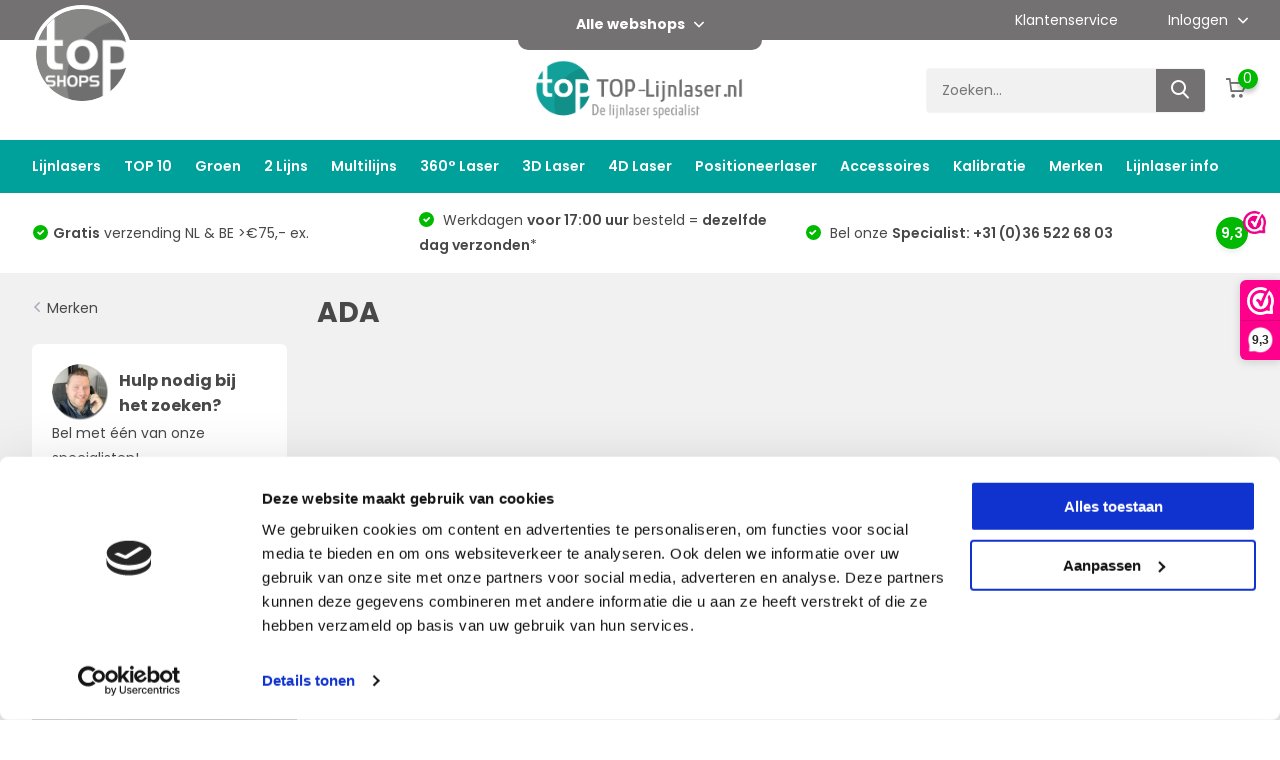

--- FILE ---
content_type: text/html;charset=utf-8
request_url: https://www.top-lijnlaser.nl/brands/ada/
body_size: 17933
content:

<!doctype html>
<html lang="nl" class="">
	<head>

            
    <meta charset="utf-8"/>
<!-- [START] 'blocks/head.rain' -->
<!--

  (c) 2008-2026 Lightspeed Netherlands B.V.
  http://www.lightspeedhq.com
  Generated: 15-01-2026 @ 07:23:06

-->
<link rel="canonical" href="https://www.top-lijnlaser.nl/brands/ada/"/>
<link rel="next" href="https://www.top-lijnlaser.nl/brands/ada/page2.html"/>
<link rel="alternate" href="https://www.top-lijnlaser.nl/index.rss" type="application/rss+xml" title="Nieuwe producten"/>
<meta name="robots" content="noodp,noydir"/>
<meta name="google-site-verification" content="CvTT4_HcnGai4dU-xra2NBEQYN4yacBBxrPdHWP6GpU"/>
<meta name="google-site-verification" content="_d1VCc-B3bWJLFpVA1xwCeu_RFLb8oxSnNVTZUSqv34"/>
<meta name="google-site-verification" content="isbL1ieGIpKaO5dei2oqljJinJ_zFFJbcRRFBgLLGWc"/>
<meta name="google-site-verification" content="zfJTlPGkWE-xb6McFq0DhtAQ3a-g1AjNIIRSQOZR43o"/>
<meta name="google-site-verification" content="8JaSAHtE8q1OEP6OUvm3akMJ8tUD4uL4zvvvQLUy27M"/>
<meta property="og:url" content="https://www.top-lijnlaser.nl/brands/ada/?source=facebook"/>
<meta property="og:site_name" content="TOP-Lijnlaser.nl"/>
<meta property="og:title" content="ADA"/>
<meta property="og:description" content="Dé specialist op het gebied van lijnlasers. Uitstekende service, volgende dag bezorgd, gratis verzonden, ruim assortiment, grote voorraad, calibratie, direct c"/>
<script>
                <meta name="msvalidate.01" content="5E4036CFCCEEC735B41F67C0C934692C" />
</script>
<script src="https://facebook.dmwsconnector.nl/shop-assets/51101/capi.js?id=80feb53bd9b7438bd658ba42221eb703"></script>
<script>
(function(w,d,s,l,i){w[l]=w[l]||[];w[l].push({'gtm.start':
new Date().getTime(),event:'gtm.js'});var f=d.getElementsByTagName(s)[0],
j=d.createElement(s),dl=l!='dataLayer'?'&l='+l:'';j.async=true;j.src=
'https://www.googletagmanager.com/gtm.js?id='+i+dl;f.parentNode.insertBefore(j,f);
})(window,document,'script','dataLayer','GTM-K4XQ8BP');
</script>
<script src="https://app.dmws.plus/shop-assets/51101/dmws-plus-loader.js?id=3fd2e4f63d113e6ad1d9ae5c8818ba6f"></script>
<!--[if lt IE 9]>
<script src="https://cdn.webshopapp.com/assets/html5shiv.js?2025-02-20"></script>
<![endif]-->
<!-- [END] 'blocks/head.rain' -->
		<meta http-equiv="x-ua-compatible" content="ie=edge">
		<title>ADA - TOP-Lijnlaser.nl</title>
		<meta name="description" content="Dé specialist op het gebied van lijnlasers. Uitstekende service, volgende dag bezorgd, gratis verzonden, ruim assortiment, grote voorraad, calibratie, direct c">
		<meta name="keywords" content="ADA, Lijnlaser, lijn laser, kruislaser, kruis laser, lijnlaser specialist, kruislijnlaser, lijnlasers, lijn lasers, lijnlaser webwinkel">
		<meta name="theme-color" content="#ffffff">
		<meta name="MobileOptimized" content="320">
		<meta name="HandheldFriendly" content="true">
		<meta name="viewport" content="width=device-width, initial-scale=1, initial-scale=1, minimum-scale=1, maximum-scale=1, user-scalable=no">
		<meta name="author" content="https://www.dmws.nl/">
		
		<link rel="preconnect" href="https://fonts.googleapis.com">
		<link rel="dns-prefetch" href="https://fonts.googleapis.com">
		<link rel="preconnect" href="https://ajax.googleapis.com">
		<link rel="dns-prefetch" href="https://ajax.googleapis.com">
		<link rel="preconnect" href="https://www.gstatic.com" crossorigin="anonymous">
		<link rel="dns-prefetch" href="https://www.gstatic.com" crossorigin="anonymous">
		<link rel="preconnect" href="//cdn.webshopapp.com/">
		<link rel="dns-prefetch" href="//cdn.webshopapp.com/">
    
    		<link rel="preload" href="https://fonts.googleapis.com/css?family=Poppins:300,400,500,600,700,800,900%7CPoppins:300,400,500,600,700,800,900&display=swap" as="style">
    <link rel="preload" href="https://cdn.webshopapp.com/shops/51101/themes/177995/assets/owl-carousel-min.css?20260105101207" as="style">
    <link rel="preload" href="https://cdn.webshopapp.com/shops/51101/themes/177995/assets/fancybox.css?20260105101207" as="style">
    <link rel="preload" href="https://cdn.webshopapp.com/shops/51101/themes/177995/assets/icomoon.css?20260105101207" as="style">
    <link rel="preload" href="https://cdn.webshopapp.com/shops/51101/themes/177995/assets/compete.css?20260105101207" as="style">
    <link rel="preload" href="https://cdn.webshopapp.com/shops/51101/themes/177995/assets/custom.css?20260105101207" as="style">
    <link rel="preload" href="https://cdn.webshopapp.com/shops/51101/themes/177995/assets/style.css?20260105101207" as="style">
    
    <link rel="preload" href="https://cdn.webshopapp.com/shops/51101/themes/177995/assets/qonfi.css?20260105101207" as="style">
    
    <link rel="preload" href="https://cdn.webshopapp.com/shops/51101/themes/177995/assets/jquery-3-4-1-min.js?20260105101207" as="script">
    <link rel="preload" href="https://cdn.webshopapp.com/shops/51101/themes/177995/assets/jquery-ui.js?20260105101207" as="script">
    <link rel="preload" href="https://cdn.webshopapp.com/shops/51101/themes/177995/assets/js-cookie-min.js?20260105101207" as="script">
    <link rel="preload" href="https://cdn.webshopapp.com/shops/51101/themes/177995/assets/owl-carousel-min.js?20260105101207" as="script">
    <link rel="preload" href="https://cdn.webshopapp.com/shops/51101/themes/177995/assets/fancybox.js?20260105101207" as="script">
    <link rel="preload" href="https://cdn.webshopapp.com/shops/51101/themes/177995/assets/lazyload.js?20260105101207" as="script">
    <link rel="preload" href="https://cdn.webshopapp.com/assets/gui.js?2025-02-20" as="script">
    <link rel="preload" href="https://cdn.webshopapp.com/shops/51101/themes/177995/assets/script.js?20260105101207" as="script">
    <link rel="preload" href="https://cdn.webshopapp.com/shops/51101/themes/177995/assets/custom.js?20260105101207" as="script">
        
    <link href="https://fonts.googleapis.com/css?family=Poppins:300,400,500,600,700,800,900%7CPoppins:300,400,500,600,700,800,900&display=swap" rel="stylesheet" type="text/css">
    <link rel="stylesheet" href="https://cdn.webshopapp.com/shops/51101/themes/177995/assets/owl-carousel-min.css?20260105101207" type="text/css">
    <link rel="stylesheet" href="https://cdn.webshopapp.com/shops/51101/themes/177995/assets/fancybox.css?20260105101207" type="text/css">
    <link rel="stylesheet" href="https://cdn.webshopapp.com/shops/51101/themes/177995/assets/icomoon.css?20260105101207" type="text/css">
    <link rel="stylesheet" href="https://cdn.webshopapp.com/shops/51101/themes/177995/assets/compete.css?20260105101207" type="text/css">
    <link rel="stylesheet" href="https://cdn.webshopapp.com/shops/51101/themes/177995/assets/custom.css?20260105101207" type="text/css">
    <link rel="stylesheet" href="https://cdn.webshopapp.com/shops/51101/themes/177995/assets/style.css?20260105101207" type="text/css">
    
    <link rel="stylesheet" href="https://cdn.webshopapp.com/shops/51101/themes/177995/assets/qonfi.css?20260105101207" type="text/css">
    
    <script src="https://cdn.webshopapp.com/shops/51101/themes/177995/assets/jquery-3-4-1-min.js?20260105101207"></script>

		<link rel="icon" type="image/x-icon" href="https://cdn.webshopapp.com/shops/51101/themes/177995/v/1233032/assets/favicon.ico?20220329133326">
		<link rel="apple-touch-icon" href="https://cdn.webshopapp.com/shops/51101/themes/177995/v/1233032/assets/favicon.ico?20220329133326">
    
    <meta name="msapplication-config" content="https://cdn.webshopapp.com/shops/51101/themes/177995/assets/browserconfig.xml?20260105101207">
<meta property="og:title" content="ADA">
<meta property="og:type" content="website"> 
<meta property="og:site_name" content="TOP-Lijnlaser.nl">
<meta property="og:url" content="https://www.top-lijnlaser.nl/">
<meta property="og:image" content="https://cdn.webshopapp.com/shops/51101/themes/177995/v/2774966/assets/big-block-bg.jpg?20260105101206">
<meta name="twitter:title" content="ADA">
<meta name="twitter:description" content="Dé specialist op het gebied van lijnlasers. Uitstekende service, volgende dag bezorgd, gratis verzonden, ruim assortiment, grote voorraad, calibratie, direct c">
<meta name="twitter:site" content="TOP-Lijnlaser.nl">
<meta name="twitter:card" content="https://cdn.webshopapp.com/shops/51101/themes/177995/v/1293151/assets/logo.png?20220510114749">
<meta name="twitter:image" content="https://cdn.webshopapp.com/shops/51101/themes/177995/v/2774966/assets/big-block-bg.jpg?20260105101206">
<script type="application/ld+json">
  [
        {
      "@context": "http://schema.org/",
      "@type": "Organization",
      "url": "https://www.top-lijnlaser.nl/",
      "name": "TOP-Lijnlaser.nl",
      "legalName": "TOP-Lijnlaser.nl",
      "description": "Dé specialist op het gebied van lijnlasers. Uitstekende service, volgende dag bezorgd, gratis verzonden, ruim assortiment, grote voorraad, calibratie, direct c",
      "logo": "https://cdn.webshopapp.com/shops/51101/themes/177995/v/1293151/assets/logo.png?20220510114749",
      "image": "https://cdn.webshopapp.com/shops/51101/themes/177995/v/2774966/assets/big-block-bg.jpg?20260105101206",
      "contactPoint": {
        "@type": "ContactPoint",
        "contactType": "Customer service",
        "telephone": "+31 (0)36 522 68 03"
      },
      "address": {
        "@type": "PostalAddress",
        "streetAddress": "Gaffel 6",
        "addressLocality": "Nederland",
        "postalCode": "3891 KD Zeewolde",
        "addressCountry": "NL"
      }
         
    },
    { 
      "@context": "http://schema.org", 
      "@type": "WebSite", 
      "url": "https://www.top-lijnlaser.nl/", 
      "name": "TOP-Lijnlaser.nl",
      "description": "Dé specialist op het gebied van lijnlasers. Uitstekende service, volgende dag bezorgd, gratis verzonden, ruim assortiment, grote voorraad, calibratie, direct c",
      "author": [
        {
          "@type": "Organization",
          "url": "https://www.dmws.nl/",
          "name": "DMWS B.V.",
          "address": {
            "@type": "PostalAddress",
            "streetAddress": "Klokgebouw 195 (Strijp-S)",
            "addressLocality": "Eindhoven",
            "addressRegion": "NB",
            "postalCode": "5617 AB",
            "addressCountry": "NL"
          }
        }
      ]
    }
  ]
</script>	</head>
	<body>
    <ul class="hidden-data hidden"><li>51101</li><li>177995</li><li>ja</li><li>nl</li><li>live</li><li>info//top-lijnlaser/nl</li><li>https://www.top-lijnlaser.nl/</li></ul><header id="top" class="scroll-active"><div class="top-wrap fixed default"><div class="top-bar-wrap"><div class="container"><div class="top-bar d-flex justify-between align-center"><div class=""><a target="_blank" href=" https://www.topshops.nl/"><img class="webshops-logo" src="https://cdn.webshopapp.com/shops/51101/themes/177995/assets/topshops-logo.png?20260105101207" alt="TOP-Lijnlaser.nl" /></a></div><div><div class="webshop-dropdown-wrap"><span>Alle webshops <i class="icon-arrow-down"></i></span><div class="webshop-dropdown"><ul><li><a href="https://www.top-warmtebeeldcamera.nl/" title="TOP-Warmtebeeldcamera" target="_blank"><img src="https://cdn.webshopapp.com/shops/51101/themes/177995/assets/top-warmtebeeldcamera.png?20260105101207" /></a></li><li><a href="https://www.top-afstandsmeter.nl/" title="TOP-Afstandsmeter" target="_blank"><img src="https://cdn.webshopapp.com/shops/51101/themes/177995/assets/top-afstandsmeter.png?20260105101207" /></a></li><li><a href="https://www.top-kabeldetectie.nl/" title="TOP-Kabeldetectie" target="_blank"><img src="https://cdn.webshopapp.com/shops/51101/themes/177995/assets/top-kabeldetectie.png?20260105101207" /></a></li><li><a href="https://www.top-lijnlaser.nl/" title="TOP-Lijnlaser" target="_blank"><img src="https://cdn.webshopapp.com/shops/51101/themes/177995/assets/top-lijnlaser.png?20260105101207" /></a></li><li><a href="https://www.top-bouwlaser.nl/" title="TOP-Bouwlaser" target="_blank"><img src="https://cdn.webshopapp.com/shops/51101/themes/177995/assets/top-bouwlaser.png?20260105101207" /></a></li></ul></div></div></div><div class="main d-flex justify-end hide-1000"><a href="/service/" class="service">Klantenservice</a><div class="login with-drop"><a href="https://www.top-lijnlaser.nl/account/login/"><span>Inloggen <i class="icon-arrow-down"></i></span></a><div class="dropdown"><form method="post" id="formLogin" action="https://www.top-lijnlaser.nl/account/loginPost/?return=https://www.top-lijnlaser.nl/brands/ada/"><h3>Inloggen</h3><p>Maak bestellen nóg makkelijker!</p><div><label for="formLoginEmail">E-mailadres<span class="c-negatives">*</span></label><input type="email" id="formLoginEmail" name="email" placeholder="E-mailadres" autocomplete='email' tabindex=1 required></div><div><label for="formLoginPassword">Wachtwoord</label><a href="https://www.top-lijnlaser.nl/account/password/" class="forgot" tabindex=6>Wachtwoord vergeten?</a><input type="password" id="formLoginPassword" name="password" placeholder="Wachtwoord" autocomplete="current-password" tabindex=2 required></div><div><input type="hidden" name="key" value="cc65ea61e7737ae66f36894843955410" /><input type="hidden" name="type" value="login" /><button type="submit" onclick="$('#formLogin').submit(); return false;" class="btn" tabindex=3>Inloggen</button></div></form><div><p class="register">Nog geen account? <a href="https://www.top-lijnlaser.nl/account/register/" tabindex=5>Account aanmaken</a></p></div></div></div></div></div></div></div><section class="main pos-r"><div class="container pos-r"><div class="d-flex align-center justify-between"><div class="d-flex align-center header-left"><div id="mobile-menu-btn" class="d-none show-1000"><div class="hamburger"><span></span><span></span><span></span><span></span></div></div><a href="https://www.top-lijnlaser.nl/account/login/" class="hidden show-575-flex"><i class="icon-login"></i></a><div id="logo" class="d-flex align-center"><a href="https://www.top-lijnlaser.nl/" accesskey="h" class="hidden show-1000"><img class="hide-1000 desktop-logo" src="https://cdn.webshopapp.com/shops/51101/themes/177995/v/1293151/assets/logo.png?20220510114749" alt="TOP-Lijnlaser.nl" /><img class="d-none show-1000 mobile-logo" src="https://cdn.webshopapp.com/shops/51101/themes/177995/v/1235374/assets/logo-mobile.png?20220329133504" alt="TOP-Lijnlaser.nl" /></a></div></div><div class="logo-center d-flex"><div id="logo" class="d-flex align-center"><a href="https://www.top-lijnlaser.nl/" accesskey="h" class="hide-1000"><img class="hide-1000 desktop-logo" src="https://cdn.webshopapp.com/shops/51101/themes/177995/v/1293151/assets/logo.png?20220510114749" alt="TOP-Lijnlaser.nl" /><img class="d-none show-1000 mobile-logo" src="https://cdn.webshopapp.com/shops/51101/themes/177995/v/1235374/assets/logo-mobile.png?20220329133504" alt="TOP-Lijnlaser.nl" /></a></div></div><div class="d-flex align-center justify-end top-nav"><a href="/service/" class="hidden">Klantenservice</a><div id="showSearch" class="hide-575"><input type="search" value="" placeholder="Zoeken..."><button type="submit" title="Zoeken" disabled="disabled"><i class="icon-search"></i></button></div><div class="login with-drop hidden"><a href="https://www.top-lijnlaser.nl/account/login/"><span>Inloggen <i class="icon-arrow-down"></i></span></a><div class="dropdown"><form method="post" id="formLogin" action="https://www.top-lijnlaser.nl/account/loginPost/?return=https://www.top-lijnlaser.nl/brands/ada/"><h3>Inloggen</h3><p>Maak bestellen nóg makkelijker!</p><div><label for="formLoginEmail">E-mailadres<span class="c-negatives">*</span></label><input type="email" id="formLoginEmail" name="email" placeholder="E-mailadres" autocomplete='email' tabindex=1 required></div><div><label for="formLoginPassword">Wachtwoord</label><a href="https://www.top-lijnlaser.nl/account/password/" class="forgot" tabindex=6>Wachtwoord vergeten?</a><input type="password" id="formLoginPassword" name="password" placeholder="Wachtwoord" autocomplete="current-password" tabindex=2 required></div><div><input type="hidden" name="key" value="cc65ea61e7737ae66f36894843955410" /><input type="hidden" name="type" value="login" /><button type="submit" onclick="$('#formLogin').submit(); return false;" class="btn" tabindex=3>Inloggen</button></div></form><div><p class="register">Nog geen account? <a href="https://www.top-lijnlaser.nl/account/register/" tabindex=5>Account aanmaken</a></p></div></div></div><div class="cart with-drop"><a href="https://www.top-lijnlaser.nl/cart/" class="count"><span>0</span><i class="icon-cart"></i></a><div class="dropdown"><h3>Winkelwagen</h3><i class="icon-close hidden show-575"></i><p>Uw winkelwagen is leeg</p></div></div></div></div></div><div class="search-autocomplete"><div id="searchExpanded"><div class="container pos-r d-flex align-center"><form action="https://www.top-lijnlaser.nl/search/" method="get" id="formSearch"  class="search-form d-flex align-center"  data-search-type="desktop"><span onclick="$(this).closest('form').submit();" title="Zoeken" class="search-icon"><i class="icon-search"></i></span><input type="text" name="q" autocomplete="off"  value="" placeholder="Zoeken" class="standard-input" data-input="desktop"/></form><div class="close hide-575">Sluiten</div></div><div class="overlay hide-575"></div></div><div class="container pos-r"><div id="searchResults" class="results-wrap with-filter with-cats" data-search-type="desktop"><div class="close"><i class="icon-close"></i></div><h4>Categorieën</h4><div class="categories hidden"><ul class="d-flex"></ul></div><div class="d-flex justify-between"><div class="filter-scroll-wrap"><div class="filter-scroll"><div class="subtitle title-font">Filters</div><form data-search-type="desktop"><div class="filter-boxes"><div class="filter-wrap sort"><select name="sort" class="custom-select"></select></div></div><div class="filter-boxes custom-filters"></div></form></div></div><ul class="search-products products-livesearch"></ul></div><div class="more"><a href="#" class="btn accent">Bekijk alle resultaten <span>(0)</span></a></div></div></div></div></section><section id="menu" class="hide-1000 dropdown"><div class="container"><nav class="menu"><ul class="d-flex align-center"><li class="item"><a class="itemLink" href="https://www.top-lijnlaser.nl/lijnlasers/" title="Lijnlasers">Lijnlasers</a></li><li class="item has-children"><a class="itemLink" href="https://www.top-lijnlaser.nl/top-10/" title="TOP 10">TOP 10</a><ul class="subnav"><li class="subitem"><a class="subitemLink " href="https://www.top-lijnlaser.nl/top-10/kruislijnlaser-aanbieding/" title="Kruislijnlaser Aanbieding">Kruislijnlaser Aanbieding</a></li><li class="subitem"><a class="subitemLink " href="https://www.top-lijnlaser.nl/top-10/dewalt-aanbieding/" title="DeWALT Aanbieding">DeWALT Aanbieding</a></li></ul></li><li class="item"><a class="itemLink" href="https://www.top-lijnlaser.nl/groen/" title="Groen">Groen</a></li><li class="item"><a class="itemLink" href="https://www.top-lijnlaser.nl/2-lijns/" title="2 Lijns">2 Lijns</a></li><li class="item has-children"><a class="itemLink" href="https://www.top-lijnlaser.nl/multilijns/" title="Multilijns">Multilijns</a><ul class="subnav"><li class="subitem"><a class="subitemLink " href="https://www.top-lijnlaser.nl/multilijns/3-lijns/" title="3 Lijns">3 Lijns</a></li><li class="subitem"><a class="subitemLink " href="https://www.top-lijnlaser.nl/multilijns/5-lijns/" title="5 Lijns">5 Lijns</a></li><li class="subitem"><a class="subitemLink " href="https://www.top-lijnlaser.nl/multilijns/8-lijns/" title="8 Lijns">8 Lijns</a></li></ul></li><li class="item"><a class="itemLink" href="https://www.top-lijnlaser.nl/360-laser/" title="360° Laser">360° Laser</a></li><li class="item"><a class="itemLink" href="https://www.top-lijnlaser.nl/3d-laser/" title="3D Laser">3D Laser</a></li><li class="item"><a class="itemLink" href="https://www.top-lijnlaser.nl/4d-laser/" title="4D Laser">4D Laser</a></li><li class="item"><a class="itemLink" href="https://www.top-lijnlaser.nl/positioneerlaser/" title="Positioneerlaser">Positioneerlaser</a></li><li class="item has-children"><a class="itemLink" href="https://www.top-lijnlaser.nl/accessoires/" title="Accessoires">Accessoires</a><ul class="subnav"><li class="subitem"><a class="subitemLink " href="https://www.top-lijnlaser.nl/accessoires/accus/" title="Accu&#039;s">Accu&#039;s</a></li><li class="subitem has-children"><a class="subitemLink " href="https://www.top-lijnlaser.nl/accessoires/adapters/" title="Adapters">Adapters</a><ul class="subsubnav"><li class="subitem"><a class="subitemLink" href="https://www.top-lijnlaser.nl/accessoires/adapters/verloopadapters/" title="Verloopadapters">Verloopadapters</a></li><li class="subitem"><a class="subitemLink" href="https://www.top-lijnlaser.nl/accessoires/adapters/afsteladapters/" title="Afsteladapters">Afsteladapters</a></li><li class="subitem"><a class="subitemLink" href="https://www.top-lijnlaser.nl/accessoires/adapters/hellingadapters/" title="Hellingadapters">Hellingadapters</a></li><li class="subitem"><a class="subitemLink" href="https://www.top-lijnlaser.nl/accessoires/adapters/18v-accu-adapters/" title="18V Accu Adapters">18V Accu Adapters</a></li></ul></li><li class="subitem"><a class="subitemLink " href="https://www.top-lijnlaser.nl/accessoires/batterijen/" title="Batterijen">Batterijen</a></li><li class="subitem"><a class="subitemLink " href="https://www.top-lijnlaser.nl/accessoires/handontvangers/" title="Handontvangers">Handontvangers</a></li><li class="subitem"><a class="subitemLink " href="https://www.top-lijnlaser.nl/accessoires/millimeterontvangers/" title="Millimeterontvangers">Millimeterontvangers</a></li><li class="subitem"><a class="subitemLink " href="https://www.top-lijnlaser.nl/accessoires/laserbaken/" title="Laserbaken">Laserbaken</a></li><li class="subitem"><a class="subitemLink " href="https://www.top-lijnlaser.nl/accessoires/laserbrillen/" title="Laserbrillen">Laserbrillen</a></li><li class="subitem"><a class="subitemLink " href="https://www.top-lijnlaser.nl/accessoires/opladers/" title="Opladers">Opladers</a></li><li class="subitem"><a class="subitemLink " href="https://www.top-lijnlaser.nl/accessoires/richtplaatjes/" title="Richtplaatjes">Richtplaatjes</a></li><li class="subitem"><a class="subitemLink " href="https://www.top-lijnlaser.nl/accessoires/statieven/" title="Statieven">Statieven</a></li><li class="subitem"><a class="subitemLink " href="https://www.top-lijnlaser.nl/accessoires/wandhouders/" title="Wandhouders">Wandhouders</a></li><li class="subitem"><a class="subitemLink " href="https://www.top-lijnlaser.nl/accessoires/waterpasbaken/" title="Waterpasbaken">Waterpasbaken</a></li></ul></li><li class="item"><a class="itemLink" href="https://www.top-lijnlaser.nl/kalibratie/" title="Kalibratie">Kalibratie</a></li><li class="item"><a href="https://www.top-lijnlaser.nl/brands/" title="Merken" class="itemLink">Merken</a></li><li class="item"><a href="https://www.top-lijnlaser.nl/blogs/lijnlaser-informatie/" title="Lijnlaser info" class="itemLink">Lijnlaser info</a></li></ul></nav></div></section><div id="mobileMenu" class="hide"><div class="wrap"><ul><li class="all hidden"><a><i class="icon-nav-left"></i>Alle categorieën</a></li><li class="cat"><a class="itemLink" href="https://www.top-lijnlaser.nl/lijnlasers/" title="Lijnlasers">Lijnlasers</a></li><li class="cat has-children"><a class="itemLink" href="https://www.top-lijnlaser.nl/top-10/" title="TOP 10">TOP 10<i class="icon-arrow-right"></i></a><ul class="subnav hidden"><li class="subitem"><a class="subitemLink" href="https://www.top-lijnlaser.nl/top-10/kruislijnlaser-aanbieding/" title="Kruislijnlaser Aanbieding">Kruislijnlaser Aanbieding</a></li><li class="subitem"><a class="subitemLink" href="https://www.top-lijnlaser.nl/top-10/dewalt-aanbieding/" title="DeWALT Aanbieding">DeWALT Aanbieding</a></li></ul></li><li class="cat"><a class="itemLink" href="https://www.top-lijnlaser.nl/groen/" title="Groen">Groen</a></li><li class="cat"><a class="itemLink" href="https://www.top-lijnlaser.nl/2-lijns/" title="2 Lijns">2 Lijns</a></li><li class="cat has-children"><a class="itemLink" href="https://www.top-lijnlaser.nl/multilijns/" title="Multilijns">Multilijns<i class="icon-arrow-right"></i></a><ul class="subnav hidden"><li class="subitem"><a class="subitemLink" href="https://www.top-lijnlaser.nl/multilijns/3-lijns/" title="3 Lijns">3 Lijns</a></li><li class="subitem"><a class="subitemLink" href="https://www.top-lijnlaser.nl/multilijns/5-lijns/" title="5 Lijns">5 Lijns</a></li><li class="subitem"><a class="subitemLink" href="https://www.top-lijnlaser.nl/multilijns/8-lijns/" title="8 Lijns">8 Lijns</a></li></ul></li><li class="cat"><a class="itemLink" href="https://www.top-lijnlaser.nl/360-laser/" title="360° Laser">360° Laser</a></li><li class="cat"><a class="itemLink" href="https://www.top-lijnlaser.nl/3d-laser/" title="3D Laser">3D Laser</a></li><li class="cat"><a class="itemLink" href="https://www.top-lijnlaser.nl/4d-laser/" title="4D Laser">4D Laser</a></li><li class="cat"><a class="itemLink" href="https://www.top-lijnlaser.nl/positioneerlaser/" title="Positioneerlaser">Positioneerlaser</a></li><li class="cat has-children"><a class="itemLink" href="https://www.top-lijnlaser.nl/accessoires/" title="Accessoires">Accessoires<i class="icon-arrow-right"></i></a><ul class="subnav hidden"><li class="subitem"><a class="subitemLink" href="https://www.top-lijnlaser.nl/accessoires/accus/" title="Accu&#039;s">Accu&#039;s</a></li><li class="subitem has-children"><a class="subitemLink" href="https://www.top-lijnlaser.nl/accessoires/adapters/" title="Adapters">Adapters<i class="icon-arrow-right"></i></a><ul class="subsubnav hidden"><li class="subitem"><a class="subitemLink" href="https://www.top-lijnlaser.nl/accessoires/adapters/verloopadapters/" title="Verloopadapters">Verloopadapters</a></li><li class="subitem"><a class="subitemLink" href="https://www.top-lijnlaser.nl/accessoires/adapters/afsteladapters/" title="Afsteladapters">Afsteladapters</a></li><li class="subitem"><a class="subitemLink" href="https://www.top-lijnlaser.nl/accessoires/adapters/hellingadapters/" title="Hellingadapters">Hellingadapters</a></li><li class="subitem"><a class="subitemLink" href="https://www.top-lijnlaser.nl/accessoires/adapters/18v-accu-adapters/" title="18V Accu Adapters">18V Accu Adapters</a></li></ul></li><li class="subitem"><a class="subitemLink" href="https://www.top-lijnlaser.nl/accessoires/batterijen/" title="Batterijen">Batterijen</a></li><li class="subitem"><a class="subitemLink" href="https://www.top-lijnlaser.nl/accessoires/handontvangers/" title="Handontvangers">Handontvangers</a></li><li class="subitem"><a class="subitemLink" href="https://www.top-lijnlaser.nl/accessoires/millimeterontvangers/" title="Millimeterontvangers">Millimeterontvangers</a></li><li class="subitem"><a class="subitemLink" href="https://www.top-lijnlaser.nl/accessoires/laserbaken/" title="Laserbaken">Laserbaken</a></li><li class="subitem"><a class="subitemLink" href="https://www.top-lijnlaser.nl/accessoires/laserbrillen/" title="Laserbrillen">Laserbrillen</a></li><li class="subitem"><a class="subitemLink" href="https://www.top-lijnlaser.nl/accessoires/opladers/" title="Opladers">Opladers</a></li><li class="subitem"><a class="subitemLink" href="https://www.top-lijnlaser.nl/accessoires/richtplaatjes/" title="Richtplaatjes">Richtplaatjes</a></li><li class="subitem"><a class="subitemLink" href="https://www.top-lijnlaser.nl/accessoires/statieven/" title="Statieven">Statieven</a></li><li class="subitem"><a class="subitemLink" href="https://www.top-lijnlaser.nl/accessoires/wandhouders/" title="Wandhouders">Wandhouders</a></li><li class="subitem"><a class="subitemLink" href="https://www.top-lijnlaser.nl/accessoires/waterpasbaken/" title="Waterpasbaken">Waterpasbaken</a></li></ul></li><li class="cat"><a class="itemLink" href="https://www.top-lijnlaser.nl/kalibratie/" title="Kalibratie">Kalibratie</a></li><li class="other all"><a href="https://www.top-lijnlaser.nl/catalog/">Alle categorieën</a></li><li class="other"><a href="/service/">Klantenservice</a></li><li class="other"><a href="https://www.top-lijnlaser.nl/account/login/">Inloggen</a></li></ul></div></div></div><div class="below-main"></div><div class="usps"><div class="container"><div class="d-flex align-center justify-between"><ul class="d-flex align-center usps-slider owl-carousel"><li class="announcement"><a href="/service/about/">De <b> lijnlaser</b> specialist</a></li><li><i class="icon-check-white"></i><a href="/service/verzenden/"><span class="hide-1200"><b>Gratis</b> verzending NL & BE >€75,- ex.
                </span><span class="d-none show-1200-inline"><b>Gratis</b> verzending NL&BE >€75,-</span></a></li><li><i class="icon-check-white"></i><a href="/service/verzenden/"><span class="hide-1200">                  Werkdagen <b>voor 17:00 uur</b> besteld = <b>dezelfde dag verzonden</b>*
                </span><span class="d-none show-1200-inline">Voor 17:00 uur = zelfde dag verzonden*</span></a></li><li><i class="icon-check-white"></i><a href="/service/"><span class="hide-1200">                  Bel onze <b>Specialist:  +31 (0)36 522 68 03</b></span><span class="d-none show-1200-inline">Advies? 036 522 68 03</span></a></li></ul><ul><li class="feedback-company hide-575"><a href="https://www.webwinkelkeur.nl/webshop/TOP-Lijnlaser-nl_4485" target="_blank"><span>9,3</span><img class="lazy" src="https://cdn.webshopapp.com/shops/51101/themes/177995/assets/lazy-preload.jpg?20260105101207" data-src="https://cdn.webshopapp.com/shops/51101/themes/177995/v/1235416/assets/feedback-image.png?20220329141009" alt="Feedback widget" height="23" width="23" /></a></li></ul></div></div></div><!--  Qonfi  --><!-- End Qonfi --></header><div class="messages-wrapper"><div class="container pos-r"></div></div><section class="intro-category mb-0"><div class="container d-flex justify-between"><div class="wrapper"><div class="back"><div class="hide-575"><i class="icon-arrow-right"></i><a href="https://www.top-lijnlaser.nl/brands/">Merken</a></div><div class="hidden show-575-inline"><i class="icon-arrow-right"></i><a href="https://www.top-lijnlaser.nl/brands/">Merken</a></div></div><div class="hide-1000"><div class="contact"><div class="d-flex align-center"><img src="https://cdn.webshopapp.com/shops/51101/themes/177995/v/1235494/assets/help-search.png?20220329141411" width="57" height="57" /><h3>Hulp nodig bij het zoeken?</h3></div><p>Bel met één van onze specialisten!</p><a href="callto:+31365226803"><b>+31 (0)36 522 68 03</b></a></div></div></div><div class="intro"><h1 class="f-24">ADA</h1><div class="slider-wrap"><div id="showFilter" class="hidden show-760"><i class="icon-filter"></i> Filters</div></div></div></div></section><section id="collection"><div class="container d-flex justify-between"><div class="filter-wrap"><form action="https://www.top-lijnlaser.nl/brands/ada/" method="get" id="filter_form" class=" more-top"><input type="hidden" name="mode" value="grid" id="filter_form_mode" /><input type="hidden" name="limit" value="24" id="filter_form_limit" /><input type="hidden" name="sort" value="lowest" id="filter_form_sort" /><input type="hidden" name="max" value="600" id="filter_form_max" /><input type="hidden" name="min" value="0" id="filter_form_min" /><div id="dmws-filter-wrap"><div class="desktop-heading hide-760"><h3>Filter</h3></div><div class="mobile-heading hidden show-760 align-center justify-center"><i class="icon-close"></i><h3>Filter</h3><a class="clearAllFilter" href="https://www.top-lijnlaser.nl/brands/ada/?mode=grid">Wis alle filters</a></div><!--  Qonfi  --><div 
     class="qonfi-filter" 
     data-qonfi-uuid="3aa2d193-cc7e-4b7b-b9f9-eeea8834d4b4" 
     data-qonfi-view-type="popup" 
     style=""><div class="qonfi_group" 
       style="
        	background: url( https://cdn.webshopapp.com/shops/51101/themes/177995/v/2771392/assets/qonfi-filter-block-bg.jpg?20251202172007 );
        "><div class="qonfi_head"><p>Hulp nodig?</p></div><button class="btn qonfi_filter_btn">Start de keuzehulp</button></div></div><!-- End Qonfi --><div class="filter sort hidden show-575"><h4>Sorteer <i class="icon-arrow-down"></i></h4><div><ul><li><label for="filter_popular"><input type="radio" id="filter_popular" name="sort" value="popular" ><span class="checkbox"></span><i class="icon-check-white"></i> Meest bekeken</label></li><li><label for="filter_lowest"><input type="radio" id="filter_lowest" name="sort" value="lowest" checked><span class="checkbox"></span><i class="icon-check-white"></i> Laagste prijs</label></li><li><label for="filter_highest"><input type="radio" id="filter_highest" name="sort" value="highest" ><span class="checkbox"></span><i class="icon-check-white"></i> Hoogste prijs</label></li></ul></div></div><div class="filter brand"><h4>Merken <i class="icon-arrow-down"></i></h4><div><div class="search pos-r"><input type="text" id="brandSearch" placeholder="Zoek merken"><i class="icon-search"></i><i class="icon-close hidden"></i></div><ul><li class="allBrands"><label for="filter_0"><input type="radio" id="filter_0" name="brand" value="0" checked><span class="checkbox"></span><i class="icon-check-white"></i> Alle merken</label></li><li class=""><label for="filter_260567"><input type="radio" id="filter_260567" name="brand" value="260567" ><span class="checkbox"></span><i class="icon-check-white"></i> ADA</label></li></ul></div></div><div class="filter"><h4>Nauwkeurigheid <i class="icon-arrow-down"></i></h4><div><ul><li><label for="filter_872841"><input type="checkbox" id="filter_872841" name="filter[]" value="872841" ><span class="checkbox"></span><i class="icon-check-white"></i>1mm op 10m <span class="count">(2)</span></label></li><li><label for="filter_872842"><input type="checkbox" id="filter_872842" name="filter[]" value="872842" ><span class="checkbox"></span><i class="icon-check-white"></i>2mm op 10m <span class="count">(5)</span></label></li><li><label for="filter_872843"><input type="checkbox" id="filter_872843" name="filter[]" value="872843" ><span class="checkbox"></span><i class="icon-check-white"></i>3mm op 10m <span class="count">(10)</span></label></li><li><label for="filter_872844"><input type="checkbox" id="filter_872844" name="filter[]" value="872844" ><span class="checkbox"></span><i class="icon-check-white"></i>4mm op 10m <span class="count">(10)</span></label></li><li><label for="filter_872845"><input type="checkbox" id="filter_872845" name="filter[]" value="872845" ><span class="checkbox"></span><i class="icon-check-white"></i>&gt; 4mm op 10m <span class="count">(10)</span></label></li></ul></div></div><div class="filter"><h4>Zichtbereik binnen <i class="icon-arrow-down"></i></h4><div><ul><li><label for="filter_872846"><input type="checkbox" id="filter_872846" name="filter[]" value="872846" ><span class="checkbox"></span><i class="icon-check-white"></i>15 meter <span class="count">(10)</span></label></li><li><label for="filter_872847"><input type="checkbox" id="filter_872847" name="filter[]" value="872847" ><span class="checkbox"></span><i class="icon-check-white"></i>20 meter <span class="count">(8)</span></label></li><li><label for="filter_872848"><input type="checkbox" id="filter_872848" name="filter[]" value="872848" ><span class="checkbox"></span><i class="icon-check-white"></i>25 meter <span class="count">(5)</span></label></li><li><label for="filter_872849"><input type="checkbox" id="filter_872849" name="filter[]" value="872849" ><span class="checkbox"></span><i class="icon-check-white"></i>30 meter <span class="count">(5)</span></label></li><li><label for="filter_872850"><input type="checkbox" id="filter_872850" name="filter[]" value="872850" ><span class="checkbox"></span><i class="icon-check-white"></i>35 meter <span class="count">(1)</span></label></li></ul></div></div><div class="filter"><h4>Haakse hoek <i class="icon-arrow-down"></i></h4><div><ul><li><label for="filter_872853"><input type="checkbox" id="filter_872853" name="filter[]" value="872853" ><span class="checkbox"></span><i class="icon-check-white"></i>Ja <span class="count">(8)</span></label></li><li><label for="filter_872854"><input type="checkbox" id="filter_872854" name="filter[]" value="872854" ><span class="checkbox"></span><i class="icon-check-white"></i>Nee <span class="count">(2)</span></label></li></ul></div></div><div class="filter"><h4>Handontvangerstand <i class="icon-arrow-down"></i></h4><div><ul><li><label for="filter_872851"><input type="checkbox" id="filter_872851" name="filter[]" value="872851" ><span class="checkbox"></span><i class="icon-check-white"></i>Ja <span class="count">(9)</span></label></li><li><label for="filter_872852"><input type="checkbox" id="filter_872852" name="filter[]" value="872852" ><span class="checkbox"></span><i class="icon-check-white"></i>Nee <span class="count">(1)</span></label></li></ul></div></div><div class="filter"><h4>Voeding <i class="icon-arrow-down"></i></h4><div><ul><li><label for="filter_872855"><input type="checkbox" id="filter_872855" name="filter[]" value="872855" ><span class="checkbox"></span><i class="icon-check-white"></i>Batterijen <span class="count">(4)</span></label></li><li><label for="filter_872856"><input type="checkbox" id="filter_872856" name="filter[]" value="872856" ><span class="checkbox"></span><i class="icon-check-white"></i>Li-Ion Accu <span class="count">(7)</span></label></li></ul></div></div><div class="filter"><h4>Transportvergrendeling <i class="icon-arrow-down"></i></h4><div><ul><li><label for="filter_872857"><input type="checkbox" id="filter_872857" name="filter[]" value="872857" ><span class="checkbox"></span><i class="icon-check-white"></i>Ja <span class="count">(10)</span></label></li></ul></div></div><div class="filter price"><h4>Prijs <i class="icon-arrow-down"></i></h4><div class="ui-slider-a"><div class="manual d-flex align-center justify-between"><input type="number" id="min" name="min" value="0" min="0"><span>-</span><input type="text" id="max" name="max" value="600" max="600"></div></div></div></div><p class="hidden show-575 scheme-btn submit"><button type="submit">Bekijk alle resultaten <i id="filter-live-count" class="count">(29)</i></button></p></form></div><div class="products-wrap"><!--  Qonfi  --><div 
     class="qonfi-catalog" 
     data-qonfi-uuid="3aa2d193-cc7e-4b7b-b9f9-eeea8834d4b4" 
     data-qonfi-view-type="popup" 
     style="margin-bottom: 20px;"><div class="qonfi_group"
      style="background: url( https://cdn.webshopapp.com/shops/51101/themes/177995/v/2771391/assets/qonfi-catalogpage.jpg?20251202171545 );"
   ><div class="qonfi_head"><p>Hulp nodig bij het kiezen van de juiste lijnlaser?</p><p style="    
              font-size: small;
              font-weight: 500;
          ">
            Doe makkelijk en snel onze online keuzehulp en krijg direct een gratis advies!
          </p></div><button class="btn qonfi_btn qonfi_btn_catalog">
          	Start de keuzehulp!
    		</button></div></div><!-- End Qonfi --><div class="results-actions d-flex justify-between hide-575"><div class="results"><b>29</b> Producten</div><div class="actions d-flex"><a href="https://www.top-lijnlaser.nl/brands/ada/"><span class="icon active"><i class="icon-order-grid"></i></span></a><a href="https://www.top-lijnlaser.nl/brands/ada/?mode=list"><span class="icon "><i class="icon-order-list"></i></span></a><form action="https://www.top-lijnlaser.nl/brands/ada/" method="get" id="sort_form"><input type="hidden" name="mode" value="grid" id="filter_form_mode" /><input type="hidden" name="limit" value="24" id="filter_form_limit" /><input type="hidden" name="sort" value="lowest" id="filter_form_sort" /><input type="hidden" name="max" value="600" id="filter_form_max" /><input type="hidden" name="min" value="0" id="filter_form_min" /><input type="hidden" name="brand" value="0" id="filter_form_brand" /><div class="sort"><label><input type="radio" name="sort" value="popular">Meest bekeken</label><label class="active"><input type="radio" name="sort" value="lowest" checked>Laagste prijs</label><label><input type="radio" name="sort" value="highest">Hoogste prijs</label></div></form></div></div><div class="products grid d-flex"><div class="product d-flex strict b2b" data-url="https://www.top-lijnlaser.nl/contrast-veiligheidsbril-geel.html?format=json"><a href="https://www.top-lijnlaser.nl/contrast-veiligheidsbril-geel.html" class="img d-flex align-center justify-center"><img class="lazy" src="https://cdn.webshopapp.com/shops/51101/themes/177995/assets/lazy-preload.jpg?20260105101207" data-src="https://cdn.webshopapp.com/shops/51101/files/440215848/580x400x2/ada-contrast-veiligheidsbril-geel.jpg" alt="CONTRAST Veiligheidsbril Geel" width="290" height="200" /></a><div class="data"><h4><a href="https://www.top-lijnlaser.nl/contrast-veiligheidsbril-geel.html">ADA CONTRAST Veiligheidsbril Geel</a></h4><div class="meta">Gele veiligheidsbril van ADA met gebogen montuur...</div><div class="stars"><i class="icon-star-grey"></i><i class="icon-star-grey"></i><i class="icon-star-grey"></i><i class="icon-star-grey"></i><i class="icon-star-grey"></i></div></div><div class="actions-wrap"><div class="actions d-flex align-center justify-between"><div class="check"><label for="add_compare_118659292" class="compare d-flex align-center"><input class="compare-check" id="add_compare_118659292" type="checkbox" value="" data-add-url="https://www.top-lijnlaser.nl/compare/add/237679471/" data-del-url="https://www.top-lijnlaser.nl/compare/delete/237679471/" data-id="118659292" ><span class="checkmark"></span><i class="icon-check-white"></i> Vergelijk
        </label></div><div class="stock instock"><i class="icon-check-white"></i>Op voorraad</div><div class="stock backorder" style="display: none;"><i class="icon-info"></i>In bestelling</div></div><div class="actions d-flex align-center justify-between"><div class="price"><div class="prev"><span>Adviesprijs:</span><s>€ 15,-</s></div><div class="current">€ 10,- <span class="tax">Excl. btw</span></div><span class="tax incl"><b>€ 12,10</b> Incl. btw</span></div><a href="https://www.top-lijnlaser.nl/contrast-veiligheidsbril-geel.html" class="btn addtocart">Bekijken</a></div></div></div><div class="product d-flex strict b2b" data-url="https://www.top-lijnlaser.nl/ada-protect-veiligheidsbril.html?format=json"><a href="https://www.top-lijnlaser.nl/ada-protect-veiligheidsbril.html" class="img d-flex align-center justify-center"><img class="lazy" src="https://cdn.webshopapp.com/shops/51101/themes/177995/assets/lazy-preload.jpg?20260105101207" data-src="https://cdn.webshopapp.com/shops/51101/files/440215771/580x400x2/ada-protect-veiligheidsbril.jpg" alt="PROTECT Veiligheidsbril" width="290" height="200" /></a><div class="data"><h4><a href="https://www.top-lijnlaser.nl/ada-protect-veiligheidsbril.html">ADA PROTECT Veiligheidsbril</a></h4><div class="meta">Veiligheidsbril van ADA met gebogen montuur en g...</div><div class="stars"><i class="icon-star-grey"></i><i class="icon-star-grey"></i><i class="icon-star-grey"></i><i class="icon-star-grey"></i><i class="icon-star-grey"></i></div></div><div class="actions-wrap"><div class="actions d-flex align-center justify-between"><div class="check"><label for="add_compare_118655597" class="compare d-flex align-center"><input class="compare-check" id="add_compare_118655597" type="checkbox" value="" data-add-url="https://www.top-lijnlaser.nl/compare/add/237673635/" data-del-url="https://www.top-lijnlaser.nl/compare/delete/237673635/" data-id="118655597" ><span class="checkmark"></span><i class="icon-check-white"></i> Vergelijk
        </label></div><div class="stock instock"><i class="icon-check-white"></i>Op voorraad</div><div class="stock backorder" style="display: none;"><i class="icon-info"></i>In bestelling</div></div><div class="actions d-flex align-center justify-between"><div class="price"><div class="prev"><span>Adviesprijs:</span><s>€ 15,-</s></div><div class="current">€ 10,- <span class="tax">Excl. btw</span></div><span class="tax incl"><b>€ 12,10</b> Incl. btw</span></div><a href="https://www.top-lijnlaser.nl/ada-protect-veiligheidsbril.html" class="btn addtocart">Bekijken</a></div></div></div><div class="product d-flex strict b2b" data-url="https://www.top-lijnlaser.nl/ada-laserbril-groen.html?format=json"><a href="https://www.top-lijnlaser.nl/ada-laserbril-groen.html" class="img d-flex align-center justify-center"><img class="lazy" src="https://cdn.webshopapp.com/shops/51101/themes/177995/assets/lazy-preload.jpg?20260105101207" data-src="https://cdn.webshopapp.com/shops/51101/files/440215258/580x400x2/ada-laserbril-groen.jpg" alt="Laserbril Groen" width="290" height="200" /></a><div class="data"><h4><a href="https://www.top-lijnlaser.nl/ada-laserbril-groen.html">ADA Laserbril Groen</a></h4><div class="meta">Groene laserbril voor het verbeteren van het zic...</div><div class="stars"><i class="icon-star-grey"></i><i class="icon-star-grey"></i><i class="icon-star-grey"></i><i class="icon-star-grey"></i><i class="icon-star-grey"></i></div></div><div class="actions-wrap"><div class="actions d-flex align-center justify-between"><div class="check"><label for="add_compare_118653132" class="compare d-flex align-center"><input class="compare-check" id="add_compare_118653132" type="checkbox" value="" data-add-url="https://www.top-lijnlaser.nl/compare/add/237670033/" data-del-url="https://www.top-lijnlaser.nl/compare/delete/237670033/" data-id="118653132" ><span class="checkmark"></span><i class="icon-check-white"></i> Vergelijk
        </label></div><div class="stock instock"><i class="icon-check-white"></i>Op voorraad</div><div class="stock backorder" style="display: none;"><i class="icon-info"></i>In bestelling</div></div><div class="actions d-flex align-center justify-between"><div class="price"><div class="prev"><span>Adviesprijs:</span><s>€ 15,-</s></div><div class="current">€ 12,- <span class="tax">Excl. btw</span></div><span class="tax incl"><b>€ 14,52</b> Incl. btw</span></div><a href="https://www.top-lijnlaser.nl/ada-laserbril-groen.html" class="btn addtocart">Bekijken</a></div></div></div><div class="product d-flex strict b2b" data-url="https://www.top-lijnlaser.nl/ada-laserbril-rood.html?format=json"><a href="https://www.top-lijnlaser.nl/ada-laserbril-rood.html" class="img d-flex align-center justify-center"><img class="lazy" src="https://cdn.webshopapp.com/shops/51101/themes/177995/assets/lazy-preload.jpg?20260105101207" data-src="https://cdn.webshopapp.com/shops/51101/files/440215379/580x400x2/ada-laserbril-rood.jpg" alt="Laserbril Rood" width="290" height="200" /></a><div class="data"><h4><a href="https://www.top-lijnlaser.nl/ada-laserbril-rood.html">ADA Laserbril Rood</a></h4><div class="meta">Rode laserbril voor het verbeteren van het zicht...</div><div class="stars"><i class="icon-star-grey"></i><i class="icon-star-grey"></i><i class="icon-star-grey"></i><i class="icon-star-grey"></i><i class="icon-star-grey"></i></div></div><div class="actions-wrap"><div class="actions d-flex align-center justify-between"><div class="check"><label for="add_compare_104013800" class="compare d-flex align-center"><input class="compare-check" id="add_compare_104013800" type="checkbox" value="" data-add-url="https://www.top-lijnlaser.nl/compare/add/210471932/" data-del-url="https://www.top-lijnlaser.nl/compare/delete/210471932/" data-id="104013800" ><span class="checkmark"></span><i class="icon-check-white"></i> Vergelijk
        </label></div><div class="stock instock"><i class="icon-check-white"></i>Op voorraad</div><div class="stock backorder" style="display: none;"><i class="icon-info"></i>In bestelling</div></div><div class="actions d-flex align-center justify-between"><div class="price"><div class="prev"><span>Adviesprijs:</span><s>€ 15,-</s></div><div class="current">€ 12,- <span class="tax">Excl. btw</span></div><span class="tax incl"><b>€ 14,52</b> Incl. btw</span></div><a href="https://www.top-lijnlaser.nl/ada-laserbril-rood.html" class="btn addtocart">Bekijken</a></div></div></div><div class="product d-flex strict b2b" data-url="https://www.top-lijnlaser.nl/ada-magnetic-lift-360.html?format=json"><a href="https://www.top-lijnlaser.nl/ada-magnetic-lift-360.html" class="img d-flex align-center justify-center"><img class="lazy" src="https://cdn.webshopapp.com/shops/51101/themes/177995/assets/lazy-preload.jpg?20260105101207" data-src="https://cdn.webshopapp.com/shops/51101/files/444889055/580x400x2/ada-magnetic-lift-360.jpg" alt="Magnetic Lift 360" width="290" height="200" /></a><div class="data"><h4><a href="https://www.top-lijnlaser.nl/ada-magnetic-lift-360.html">ADA Magnetic Lift 360</a></h4><div class="meta">Multifunctionele wandhouder van ADA met 360° ve...</div><div class="stars"><i class="icon-star-grey"></i><i class="icon-star-grey"></i><i class="icon-star-grey"></i><i class="icon-star-grey"></i><i class="icon-star-grey"></i></div></div><div class="actions-wrap"><div class="actions d-flex align-center justify-between"><div class="check"><label for="add_compare_148091223" class="compare d-flex align-center"><input class="compare-check" id="add_compare_148091223" type="checkbox" value="" data-add-url="https://www.top-lijnlaser.nl/compare/add/292196172/" data-del-url="https://www.top-lijnlaser.nl/compare/delete/292196172/" data-id="148091223" ><span class="checkmark"></span><i class="icon-check-white"></i> Vergelijk
        </label></div><div class="stock instock"><i class="icon-check-white"></i>Op voorraad</div><div class="stock backorder" style="display: none;"><i class="icon-info"></i>In bestelling</div></div><div class="actions d-flex align-center justify-between"><div class="price"><div class="prev"><span>Adviesprijs:</span><s>€ 35,-</s></div><div class="current">€ 29,- <span class="tax">Excl. btw</span></div><span class="tax incl"><b>€ 35,09</b> Incl. btw</span></div><a href="https://www.top-lijnlaser.nl/ada-magnetic-lift-360.html" class="btn addtocart">Bekijken</a></div></div></div><div class="product d-flex strict b2b" data-url="https://www.top-lijnlaser.nl/ada-accu-proliner-ultraliner.html?format=json"><a href="https://www.top-lijnlaser.nl/ada-accu-proliner-ultraliner.html" class="img d-flex align-center justify-center"><img class="lazy" src="https://cdn.webshopapp.com/shops/51101/themes/177995/assets/lazy-preload.jpg?20260105101207" data-src="https://cdn.webshopapp.com/shops/51101/files/443063784/580x400x2/ada-ultra-proliner-li-ion-accu.jpg" alt="ULTRA | PROLiner Li-Ion Accu" width="290" height="200" /></a><div class="data"><h4><a href="https://www.top-lijnlaser.nl/ada-accu-proliner-ultraliner.html">ADA ULTRA | PROLiner Li-Ion Accu</a></h4><div class="meta">Lithium Ion accu voor ADA diverse uitvoeringen v...</div><div class="stars"><i class="icon-star-grey"></i><i class="icon-star-grey"></i><i class="icon-star-grey"></i><i class="icon-star-grey"></i><i class="icon-star-grey"></i></div></div><div class="actions-wrap"><div class="actions d-flex align-center justify-between"><div class="check"><label for="add_compare_130399615" class="compare d-flex align-center"><input class="compare-check" id="add_compare_130399615" type="checkbox" value="" data-add-url="https://www.top-lijnlaser.nl/compare/add/258430567/" data-del-url="https://www.top-lijnlaser.nl/compare/delete/258430567/" data-id="130399615" ><span class="checkmark"></span><i class="icon-check-white"></i> Vergelijk
        </label></div><div class="stock instock"><i class="icon-check-white"></i>Op voorraad</div><div class="stock backorder" style="display: none;"><i class="icon-info"></i>In bestelling</div></div><div class="actions d-flex align-center justify-between"><div class="price"><div class="prev"><span>Adviesprijs:</span><s>€ 35,-</s></div><div class="current">€ 29,- <span class="tax">Excl. btw</span></div><span class="tax incl"><b>€ 35,09</b> Incl. btw</span></div><a href="https://www.top-lijnlaser.nl/ada-accu-proliner-ultraliner.html" class="btn addtocart">Bekijken</a></div></div></div><div class="product d-flex strict b2b" data-url="https://www.top-lijnlaser.nl/li-ion-accu-cube-serie.html?format=json"><a href="https://www.top-lijnlaser.nl/li-ion-accu-cube-serie.html" class="img d-flex align-center justify-center"><img class="lazy" src="https://cdn.webshopapp.com/shops/51101/themes/177995/assets/lazy-preload.jpg?20260105101207" data-src="https://cdn.webshopapp.com/shops/51101/files/447874666/580x400x2/ada-cube-series-li-ion-accu.jpg" alt="CUBE Series Li-Ion Accu" width="290" height="200" /></a><div class="data"><h4><a href="https://www.top-lijnlaser.nl/li-ion-accu-cube-serie.html">ADA CUBE Series Li-Ion Accu</a></h4><div class="meta">ADA Li-Ion Accu voor lijnlasers uit de ADA CUBE ...</div><div class="stars"><i class="icon-star-grey"></i><i class="icon-star-grey"></i><i class="icon-star-grey"></i><i class="icon-star-grey"></i><i class="icon-star-grey"></i></div></div><div class="actions-wrap"><div class="actions d-flex align-center justify-between"><div class="check"><label for="add_compare_123953033" class="compare d-flex align-center"><input class="compare-check" id="add_compare_123953033" type="checkbox" value="" data-add-url="https://www.top-lijnlaser.nl/compare/add/246788583/" data-del-url="https://www.top-lijnlaser.nl/compare/delete/246788583/" data-id="123953033" ><span class="checkmark"></span><i class="icon-check-white"></i> Vergelijk
        </label></div><div class="stock instock"><i class="icon-check-white"></i>Op voorraad</div><div class="stock backorder" style="display: none;"><i class="icon-info"></i>In bestelling</div></div><div class="actions d-flex align-center justify-between"><div class="price"><div class="prev"><span>Adviesprijs:</span><s>€ 39,-</s></div><div class="current">€ 29,- <span class="tax">Excl. btw</span></div><span class="tax incl"><b>€ 35,09</b> Incl. btw</span></div><a href="https://www.top-lijnlaser.nl/li-ion-accu-cube-serie.html" class="btn addtocart">Bekijken</a></div></div></div><div class="product d-flex strict b2b" data-url="https://www.top-lijnlaser.nl/ada-digit-167-kantelkop-statief.html?format=json"><a href="https://www.top-lijnlaser.nl/ada-digit-167-kantelkop-statief.html" class="img d-flex align-center justify-center"><div class="label" style="background:#00A19A; border-color:#00A19A;"> 167cm</div><img class="lazy" src="https://cdn.webshopapp.com/shops/51101/themes/177995/assets/lazy-preload.jpg?20260105101207" data-src="https://cdn.webshopapp.com/shops/51101/files/405880166/580x400x2/ada-digit-167-kantelkop-statief.jpg" alt="DIGIT 167 Kantelkop Statief" width="290" height="200" /></a><div class="data"><h4><a href="https://www.top-lijnlaser.nl/ada-digit-167-kantelkop-statief.html">ADA DIGIT 167 Kantelkop Statief</a></h4><div class="meta">Compact statief met multifunctionele kantelkop v...</div><div class="stars"><i class="icon-star-grey"></i><i class="icon-star-grey"></i><i class="icon-star-grey"></i><i class="icon-star-grey"></i><i class="icon-star-grey"></i></div></div><div class="actions-wrap"><div class="actions d-flex align-center justify-between"><div class="check"><label for="add_compare_135859858" class="compare d-flex align-center"><input class="compare-check" id="add_compare_135859858" type="checkbox" value="" data-add-url="https://www.top-lijnlaser.nl/compare/add/268609996/" data-del-url="https://www.top-lijnlaser.nl/compare/delete/268609996/" data-id="135859858" ><span class="checkmark"></span><i class="icon-check-white"></i> Vergelijk
        </label></div><div class="stock instock"><i class="icon-check-white"></i>Op voorraad</div><div class="stock backorder" style="display: none;"><i class="icon-info"></i>In bestelling</div></div><div class="actions d-flex align-center justify-between"><div class="price"><div class="prev"><span>Adviesprijs:</span><s>€ 59,-</s></div><div class="current">€ 39,- <span class="tax">Excl. btw</span></div><span class="tax incl"><b>€ 47,19</b> Incl. btw</span></div><a href="https://www.top-lijnlaser.nl/ada-digit-167-kantelkop-statief.html" class="btn addtocart">Bekijken</a></div></div></div><div class="product d-flex strict b2b" data-url="https://www.top-lijnlaser.nl/ada-base-wand-vloerbevestiging.html?format=json"><a href="https://www.top-lijnlaser.nl/ada-base-wand-vloerbevestiging.html" class="img d-flex align-center justify-center"><img class="lazy" src="https://cdn.webshopapp.com/shops/51101/themes/177995/assets/lazy-preload.jpg?20260105101207" data-src="https://cdn.webshopapp.com/shops/51101/files/313121834/580x400x2/ada-base-lift-wandklem.jpg" alt="BASE Lift + Wandklem" width="290" height="200" /></a><div class="data"><h4><a href="https://www.top-lijnlaser.nl/ada-base-wand-vloerbevestiging.html">ADA BASE Lift + Wandklem</a></h4><div class="meta">Multifunctionele wand / vloerbevestiging van ADA...</div><div class="stars"><i class="icon-star-grey"></i><i class="icon-star-grey"></i><i class="icon-star-grey"></i><i class="icon-star-grey"></i><i class="icon-star-grey"></i></div></div><div class="actions-wrap"><div class="actions d-flex align-center justify-between"><div class="check"><label for="add_compare_105494073" class="compare d-flex align-center"><input class="compare-check" id="add_compare_105494073" type="checkbox" value="" data-add-url="https://www.top-lijnlaser.nl/compare/add/213836525/" data-del-url="https://www.top-lijnlaser.nl/compare/delete/213836525/" data-id="105494073" ><span class="checkmark"></span><i class="icon-check-white"></i> Vergelijk
        </label></div><div class="stock instock"><i class="icon-check-white"></i>Op voorraad</div><div class="stock backorder" style="display: none;"><i class="icon-info"></i>In bestelling</div></div><div class="actions d-flex align-center justify-between"><div class="price"><div class="prev"><span>Adviesprijs:</span><s>€ 49,-</s></div><div class="current">€ 39,- <span class="tax">Excl. btw</span></div><span class="tax incl"><b>€ 47,19</b> Incl. btw</span></div><a href="https://www.top-lijnlaser.nl/ada-base-wand-vloerbevestiging.html" class="btn addtocart">Bekijken</a></div></div></div><div class="product d-flex strict b2b" data-url="https://www.top-lijnlaser.nl/oplader-ada-lijnlasers.html?format=json"><a href="https://www.top-lijnlaser.nl/oplader-ada-lijnlasers.html" class="img d-flex align-center justify-center"><img class="lazy" src="https://cdn.webshopapp.com/shops/51101/themes/177995/assets/lazy-preload.jpg?20260105101207" data-src="https://cdn.webshopapp.com/shops/51101/files/251901599/580x400x2/ada-oplader-ada-lijnlasers.jpg" alt="Oplader ADA Lijnlasers" width="290" height="200" /></a><div class="data"><h4><a href="https://www.top-lijnlaser.nl/oplader-ada-lijnlasers.html">ADA Oplader ADA Lijnlasers</a></h4><div class="meta">Oplader voor alle ADA lijnlasers, kies de juiste...</div><div class="stars"><i class="icon-star-yellow"></i><i class="icon-star-yellow"></i><i class="icon-star-yellow"></i><i class="icon-star-yellow"></i><i class="icon-star-yellow"></i></div></div><div class="actions-wrap"><div class="actions d-flex align-center justify-between"><div class="check"><label for="add_compare_86595569" class="compare d-flex align-center"><input class="compare-check" id="add_compare_86595569" type="checkbox" value="" data-add-url="https://www.top-lijnlaser.nl/compare/add/170866214/" data-del-url="https://www.top-lijnlaser.nl/compare/delete/170866214/" data-id="86595569" ><span class="checkmark"></span><i class="icon-check-white"></i> Vergelijk
        </label></div><div class="stock instock"><i class="icon-check-white"></i>Op voorraad</div><div class="stock backorder" style="display: none;"><i class="icon-info"></i>In bestelling</div></div><div class="actions d-flex align-center justify-between"><div class="price"><div class="prev"><span>Adviesprijs:</span><s>€ 49,-</s></div><div class="current">€ 39,- <span class="tax">Excl. btw</span></div><span class="tax incl"><b>€ 47,19</b> Incl. btw</span></div><a href="https://www.top-lijnlaser.nl/oplader-ada-lijnlasers.html" class="btn addtocart">Bekijken</a></div></div></div><div class="product d-flex strict b2b" data-url="https://www.top-lijnlaser.nl/ada-li-ion-accu.html?format=json"><a href="https://www.top-lijnlaser.nl/ada-li-ion-accu.html" class="img d-flex align-center justify-center"><img class="lazy" src="https://cdn.webshopapp.com/shops/51101/themes/177995/assets/lazy-preload.jpg?20260105101207" data-src="https://cdn.webshopapp.com/shops/51101/files/447861646/580x400x2/ada-6d-servoliner-g-li-ion-accu-tot-2020.jpg" alt="6D Servoliner G Li-Ion Accu (tot 2020)" width="290" height="200" /></a><div class="data"><h4><a href="https://www.top-lijnlaser.nl/ada-li-ion-accu.html">ADA 6D Servoliner G Li-Ion Accu (tot 2020)</a></h4><div class="meta">Reserve 3,7V/3300mAh Lithium Ion accu voor de AD...</div><div class="stars"><i class="icon-star-grey"></i><i class="icon-star-grey"></i><i class="icon-star-grey"></i><i class="icon-star-grey"></i><i class="icon-star-grey"></i></div></div><div class="actions-wrap"><div class="actions d-flex align-center justify-between"><div class="check"><label for="add_compare_83692475" class="compare d-flex align-center"><input class="compare-check" id="add_compare_83692475" type="checkbox" value="" data-add-url="https://www.top-lijnlaser.nl/compare/add/165171605/" data-del-url="https://www.top-lijnlaser.nl/compare/delete/165171605/" data-id="83692475" ><span class="checkmark"></span><i class="icon-check-white"></i> Vergelijk
        </label></div><div class="stock instock"><i class="icon-check-white"></i>Op voorraad</div><div class="stock backorder" style="display: none;"><i class="icon-info"></i>In bestelling</div></div><div class="actions d-flex align-center justify-between"><div class="price"><div class="prev"><span>Adviesprijs:</span><s>€ 45,-</s></div><div class="current">€ 39,- <span class="tax">Excl. btw</span></div><span class="tax incl"><b>€ 47,19</b> Incl. btw</span></div><a href="https://www.top-lijnlaser.nl/ada-li-ion-accu.html" class="btn addtocart">Bekijken</a></div></div></div><div class="product d-flex strict b2b" data-url="https://www.top-lijnlaser.nl/ada-6d-servoliner-li-ion-accu-nieuw.html?format=json"><a href="https://www.top-lijnlaser.nl/ada-6d-servoliner-li-ion-accu-nieuw.html" class="img d-flex align-center justify-center"><img class="lazy" src="https://cdn.webshopapp.com/shops/51101/themes/177995/assets/lazy-preload.jpg?20260105101207" data-src="https://cdn.webshopapp.com/shops/51101/files/447870204/580x400x2/ada-6d-servoliner-li-ion-accu-vanaf-2021.jpg" alt="6D SERVOLINER Li-Ion Accu (vanaf 2021)" width="290" height="200" /></a><div class="data"><h4><a href="https://www.top-lijnlaser.nl/ada-6d-servoliner-li-ion-accu-nieuw.html">ADA 6D SERVOLINER Li-Ion Accu (vanaf 2021)</a></h4><div class="meta">Lithium Ion Accu voor de 6D SERVOLINER Rood en G...</div><div class="stars"><i class="icon-star-grey"></i><i class="icon-star-grey"></i><i class="icon-star-grey"></i><i class="icon-star-grey"></i><i class="icon-star-grey"></i></div></div><div class="actions-wrap"><div class="actions d-flex align-center justify-between"><div class="check"><label for="add_compare_148836414" class="compare d-flex align-center"><input class="compare-check" id="add_compare_148836414" type="checkbox" value="" data-add-url="https://www.top-lijnlaser.nl/compare/add/293608405/" data-del-url="https://www.top-lijnlaser.nl/compare/delete/293608405/" data-id="148836414" ><span class="checkmark"></span><i class="icon-check-white"></i> Vergelijk
        </label></div><div class="stock instock"><i class="icon-check-white"></i>Op voorraad</div><div class="stock backorder" style="display: none;"><i class="icon-info"></i>In bestelling</div></div><div class="actions d-flex align-center justify-between"><div class="price"><div class="prev"><span>Adviesprijs:</span><s>€ 59,-</s></div><div class="current">€ 49,- <span class="tax">Excl. btw</span></div><span class="tax incl"><b>€ 59,29</b> Incl. btw</span></div><a href="https://www.top-lijnlaser.nl/ada-6d-servoliner-li-ion-accu-nieuw.html" class="btn addtocart">Bekijken</a></div></div></div><div class="product d-flex strict b2b" data-url="https://www.top-lijnlaser.nl/ada-li-ion-accu-lasertank.html?format=json"><a href="https://www.top-lijnlaser.nl/ada-li-ion-accu-lasertank.html" class="img d-flex align-center justify-center"><img class="lazy" src="https://cdn.webshopapp.com/shops/51101/themes/177995/assets/lazy-preload.jpg?20260105101207" data-src="https://cdn.webshopapp.com/shops/51101/files/447841364/580x400x2/ada-lasertank-li-ion-accu.jpg" alt="LaserTANK Li-Ion Accu" width="290" height="200" /></a><div class="data"><h4><a href="https://www.top-lijnlaser.nl/ada-li-ion-accu-lasertank.html">ADA LaserTANK Li-Ion Accu</a></h4><div class="meta">Lithium Ion Accu voor de LaserTANK 3-360 en 4-36...</div><div class="stars"><i class="icon-star-grey"></i><i class="icon-star-grey"></i><i class="icon-star-grey"></i><i class="icon-star-grey"></i><i class="icon-star-grey"></i></div></div><div class="actions-wrap"><div class="actions d-flex align-center justify-between"><div class="check"><label for="add_compare_148828664" class="compare d-flex align-center"><input class="compare-check" id="add_compare_148828664" type="checkbox" value="" data-add-url="https://www.top-lijnlaser.nl/compare/add/293590399/" data-del-url="https://www.top-lijnlaser.nl/compare/delete/293590399/" data-id="148828664" ><span class="checkmark"></span><i class="icon-check-white"></i> Vergelijk
        </label></div><div class="stock instock"><i class="icon-check-white"></i>Op voorraad</div><div class="stock backorder" style="display: none;"><i class="icon-info"></i>In bestelling</div></div><div class="actions d-flex align-center justify-between"><div class="price"><div class="prev"><span>Adviesprijs:</span><s>€ 59,-</s></div><div class="current">€ 49,- <span class="tax">Excl. btw</span></div><span class="tax incl"><b>€ 59,29</b> Incl. btw</span></div><a href="https://www.top-lijnlaser.nl/ada-li-ion-accu-lasertank.html" class="btn addtocart">Bekijken</a></div></div></div><div class="product d-flex strict b2b" data-url="https://www.top-lijnlaser.nl/armo-mini-lijnlaser-groen.html?format=json"><a href="https://www.top-lijnlaser.nl/armo-mini-lijnlaser-groen.html" class="img d-flex align-center justify-center"><div class="label" style="background:#31E523; border-color:#31E523;"> GROEN</div><img class="lazy" src="https://cdn.webshopapp.com/shops/51101/themes/177995/assets/lazy-preload.jpg?20260105101207" data-src="https://cdn.webshopapp.com/shops/51101/files/335393366/580x400x2/ada-armo-mini-lijnlaser-groen.jpg" alt="ARMO MINI Lijnlaser Groen" width="290" height="200" /></a><div class="data"><h4><a href="https://www.top-lijnlaser.nl/armo-mini-lijnlaser-groen.html">ADA ARMO MINI Lijnlaser Groen</a></h4><div class="meta">Nieuwe compacte groene lijnlaser van ADA met een...</div><div class="stars"><i class="icon-star-grey"></i><i class="icon-star-grey"></i><i class="icon-star-grey"></i><i class="icon-star-grey"></i><i class="icon-star-grey"></i></div></div><div class="actions-wrap"><div class="actions d-flex align-center justify-between"><div class="check"><label for="add_compare_112511351" class="compare d-flex align-center"><input class="compare-check" id="add_compare_112511351" type="checkbox" value="" data-add-url="https://www.top-lijnlaser.nl/compare/add/315536194/" data-del-url="https://www.top-lijnlaser.nl/compare/delete/315536194/" data-id="112511351" ><span class="checkmark"></span><i class="icon-check-white"></i> Vergelijk
        </label></div><div class="stock instock"><i class="icon-check-white"></i>Op voorraad</div><div class="stock backorder" style="display: none;"><i class="icon-info"></i>In bestelling</div></div><div class="actions d-flex align-center justify-between"><div class="price"><div class="prev"><span>Adviesprijs:</span><s>€ 99,-</s></div><div class="current">€ 59,- <span class="tax">Excl. btw</span></div><span class="tax incl"><b>€ 71,39</b> Incl. btw</span></div><a href="https://www.top-lijnlaser.nl/armo-mini-lijnlaser-groen.html" class="btn addtocart">Bekijken</a></div></div></div><div class="product d-flex strict b2b" data-url="https://www.top-lijnlaser.nl/ada-armo-2d-kruislijnlaser-rood.html?format=json"><a href="https://www.top-lijnlaser.nl/ada-armo-2d-kruislijnlaser-rood.html" class="img d-flex align-center justify-center"><img class="lazy" src="https://cdn.webshopapp.com/shops/51101/themes/177995/assets/lazy-preload.jpg?20260105101207" data-src="https://cdn.webshopapp.com/shops/51101/files/335386291/580x400x2/ada-armo-2d-lijnlaser.jpg" alt="ARMO 2D Lijnlaser" width="290" height="200" /></a><div class="data"><h4><a href="https://www.top-lijnlaser.nl/ada-armo-2d-kruislijnlaser-rood.html">ADA ARMO 2D Lijnlaser</a></h4><div class="meta">De overtreffende trap van de ARMO MINI, krachtig...</div><div class="stars"><i class="icon-star-yellow"></i><i class="icon-star-yellow"></i><i class="icon-star-yellow"></i><i class="icon-star-yellow"></i><i class="icon-star-yellow"></i></div></div><div class="actions-wrap"><div class="actions d-flex align-center justify-between"><div class="check"><label for="add_compare_112480981" class="compare d-flex align-center"><input class="compare-check" id="add_compare_112480981" type="checkbox" value="" data-add-url="https://www.top-lijnlaser.nl/compare/add/315538907/" data-del-url="https://www.top-lijnlaser.nl/compare/delete/315538907/" data-id="112480981" ><span class="checkmark"></span><i class="icon-check-white"></i> Vergelijk
        </label></div><div class="stock instock"><i class="icon-check-white"></i>Op voorraad</div><div class="stock backorder" style="display: none;"><i class="icon-info"></i>In bestelling</div></div><div class="actions d-flex align-center justify-between"><div class="price"><div class="prev"><span>Adviesprijs:</span><s>€ 109,-</s></div><div class="current">€ 69,- <span class="tax">Excl. btw</span></div><span class="tax incl"><b>€ 83,49</b> Incl. btw</span></div><a href="https://www.top-lijnlaser.nl/ada-armo-2d-kruislijnlaser-rood.html" class="btn addtocart">Bekijken</a></div></div></div><div class="product d-flex strict b2b" data-url="https://www.top-lijnlaser.nl/ada-lr-60-handontvanger-lijnlaser.html?format=json"><a href="https://www.top-lijnlaser.nl/ada-lr-60-handontvanger-lijnlaser.html" class="img d-flex align-center justify-center"><div class="label" style="background:#00A19A; border-color:#00A19A;"> Rood</div><img class="lazy" src="https://cdn.webshopapp.com/shops/51101/themes/177995/assets/lazy-preload.jpg?20260105101207" data-src="https://cdn.webshopapp.com/shops/51101/files/360626330/580x400x2/ada-lr-60-handontvanger.jpg" alt="LR-60 Handontvanger" width="290" height="200" /></a><div class="data"><h4><a href="https://www.top-lijnlaser.nl/ada-lr-60-handontvanger-lijnlaser.html">ADA LR-60 Handontvanger</a></h4><div class="meta">Handontvanger LR-60 van ADA, voor het ontvangen ...</div><div class="stars"><i class="icon-star-yellow"></i><i class="icon-star-yellow"></i><i class="icon-star-yellow"></i><i class="icon-star-yellow"></i><i class="icon-star-yellow"></i></div></div><div class="actions-wrap"><div class="actions d-flex align-center justify-between"><div class="check"><label for="add_compare_9253245" class="compare d-flex align-center"><input class="compare-check" id="add_compare_9253245" type="checkbox" value="" data-add-url="https://www.top-lijnlaser.nl/compare/add/16274107/" data-del-url="https://www.top-lijnlaser.nl/compare/delete/16274107/" data-id="9253245" ><span class="checkmark"></span><i class="icon-check-white"></i> Vergelijk
        </label></div><div class="stock instock"><i class="icon-check-white"></i>Op voorraad</div><div class="stock backorder" style="display: none;"><i class="icon-info"></i>In bestelling</div></div><div class="actions d-flex align-center justify-between"><div class="price"><div class="prev"><span>Adviesprijs:</span><s>€ 99,-</s></div><div class="current">€ 69,- <span class="tax">Excl. btw</span></div><span class="tax incl"><b>€ 83,49</b> Incl. btw</span></div><a href="https://www.top-lijnlaser.nl/ada-lr-60-handontvanger-lijnlaser.html" class="btn addtocart">Bekijken</a></div></div></div><div class="product d-flex strict b2b" data-url="https://www.top-lijnlaser.nl/ada-glr-200-ontvanger-groen.html?format=json"><a href="https://www.top-lijnlaser.nl/ada-glr-200-ontvanger-groen.html" class="img d-flex align-center justify-center"><div class="label" style="background:#00A19A; border-color:#00A19A;"> Groen</div><img class="lazy" src="https://cdn.webshopapp.com/shops/51101/themes/177995/assets/lazy-preload.jpg?20260105101207" data-src="https://cdn.webshopapp.com/shops/51101/files/462121909/580x400x2/ada-glr200-handontvanger.jpg" alt="GLR200 Handontvanger" width="290" height="200" /></a><div class="data"><h4><a href="https://www.top-lijnlaser.nl/ada-glr-200-ontvanger-groen.html">ADA GLR200 Handontvanger</a></h4><div class="meta">Ontvanger voor alle lijnlasers van ADA Instrumen...</div><div class="stars"><i class="icon-star-grey"></i><i class="icon-star-grey"></i><i class="icon-star-grey"></i><i class="icon-star-grey"></i><i class="icon-star-grey"></i></div></div><div class="actions-wrap"><div class="actions d-flex align-center justify-between"><div class="check"><label for="add_compare_152888492" class="compare d-flex align-center"><input class="compare-check" id="add_compare_152888492" type="checkbox" value="" data-add-url="https://www.top-lijnlaser.nl/compare/add/303567074/" data-del-url="https://www.top-lijnlaser.nl/compare/delete/303567074/" data-id="152888492" ><span class="checkmark"></span><i class="icon-check-white"></i> Vergelijk
        </label></div><div class="stock instock"><i class="icon-check-white"></i>Op voorraad</div><div class="stock backorder" style="display: none;"><i class="icon-info"></i>In bestelling</div></div><div class="actions d-flex align-center justify-between"><div class="price"><div class="prev"><span>Adviesprijs:</span><s>€ 99,-</s></div><div class="current">€ 79,- <span class="tax">Excl. btw</span></div><span class="tax incl"><b>€ 95,59</b> Incl. btw</span></div><a href="https://www.top-lijnlaser.nl/ada-glr-200-ontvanger-groen.html" class="btn addtocart">Bekijken</a></div></div></div><div class="product d-flex strict b2b" data-url="https://www.top-lijnlaser.nl/ada-3d-liner-ontvanger-groen.html?format=json"><a href="https://www.top-lijnlaser.nl/ada-3d-liner-ontvanger-groen.html" class="img d-flex align-center justify-center"><div class="label" style="background:#00A19A; border-color:#00A19A;"> Groen</div><img class="lazy" src="https://cdn.webshopapp.com/shops/51101/themes/177995/assets/lazy-preload.jpg?20260105101207" data-src="https://cdn.webshopapp.com/shops/51101/files/387027176/580x400x2/ada-3d-liner-handontvanger.jpg" alt="3D Liner Handontvanger" width="290" height="200" /></a><div class="data"><h4><a href="https://www.top-lijnlaser.nl/ada-3d-liner-ontvanger-groen.html">ADA 3D Liner Handontvanger</a></h4><div class="meta">Ontvanger voor de 3D Liner van ADA met groene la...</div><div class="stars"><i class="icon-star-grey"></i><i class="icon-star-grey"></i><i class="icon-star-grey"></i><i class="icon-star-grey"></i><i class="icon-star-grey"></i></div></div><div class="actions-wrap"><div class="actions d-flex align-center justify-between"><div class="check"><label for="add_compare_62308076" class="compare d-flex align-center"><input class="compare-check" id="add_compare_62308076" type="checkbox" value="" data-add-url="https://www.top-lijnlaser.nl/compare/add/119762765/" data-del-url="https://www.top-lijnlaser.nl/compare/delete/119762765/" data-id="62308076" ><span class="checkmark"></span><i class="icon-check-white"></i> Vergelijk
        </label></div><div class="stock instock"><i class="icon-check-white"></i>Op voorraad</div><div class="stock backorder" style="display: none;"><i class="icon-info"></i>In bestelling</div></div><div class="actions d-flex align-center justify-between"><div class="price"><div class="prev"><span>Adviesprijs:</span><s>€ 99,-</s></div><div class="current">€ 79,- <span class="tax">Excl. btw</span></div><span class="tax incl"><b>€ 95,59</b> Incl. btw</span></div><a href="https://www.top-lijnlaser.nl/ada-3d-liner-ontvanger-groen.html" class="btn addtocart">Bekijken</a></div></div></div><div class="product d-flex strict b2b" data-url="https://www.top-lijnlaser.nl/ada-lr-60g-handontvanger-lijnlaser.html?format=json"><a href="https://www.top-lijnlaser.nl/ada-lr-60g-handontvanger-lijnlaser.html" class="img d-flex align-center justify-center"><div class="label" style="background:#00A19A; border-color:#00A19A;"> Groen</div><img class="lazy" src="https://cdn.webshopapp.com/shops/51101/themes/177995/assets/lazy-preload.jpg?20260105101207" data-src="https://cdn.webshopapp.com/shops/51101/files/360627776/580x400x2/ada-lr-60g-handontvanger.jpg" alt="LR-60G Handontvanger" width="290" height="200" /></a><div class="data"><h4><a href="https://www.top-lijnlaser.nl/ada-lr-60g-handontvanger-lijnlaser.html">ADA LR-60G Handontvanger</a></h4><div class="meta">Handontvanger LR-60G van ADA, voor het ontvangen...</div><div class="stars"><i class="icon-star-grey"></i><i class="icon-star-grey"></i><i class="icon-star-grey"></i><i class="icon-star-grey"></i><i class="icon-star-grey"></i></div></div><div class="actions-wrap"><div class="actions d-flex align-center justify-between"><div class="check"><label for="add_compare_56129693" class="compare d-flex align-center"><input class="compare-check" id="add_compare_56129693" type="checkbox" value="" data-add-url="https://www.top-lijnlaser.nl/compare/add/107672756/" data-del-url="https://www.top-lijnlaser.nl/compare/delete/107672756/" data-id="56129693" ><span class="checkmark"></span><i class="icon-check-white"></i> Vergelijk
        </label></div><div class="stock instock"><i class="icon-check-white"></i>Op voorraad</div><div class="stock backorder" style="display: none;"><i class="icon-info"></i>In bestelling</div></div><div class="actions d-flex align-center justify-between"><div class="price"><div class="prev"><span>Adviesprijs:</span><s>€ 99,-</s></div><div class="current">€ 79,- <span class="tax">Excl. btw</span></div><span class="tax incl"><b>€ 95,59</b> Incl. btw</span></div><a href="https://www.top-lijnlaser.nl/ada-lr-60g-handontvanger-lijnlaser.html" class="btn addtocart">Bekijken</a></div></div></div><div class="product d-flex strict b2b" data-url="https://www.top-lijnlaser.nl/ada-lasermarker-70-ontvanger-rood-groen.html?format=json"><a href="https://www.top-lijnlaser.nl/ada-lasermarker-70-ontvanger-rood-groen.html" class="img d-flex align-center justify-center"><div class="label" style="background:#00A19A; border-color:#00A19A;"> Rood + Groen</div><img class="lazy" src="https://cdn.webshopapp.com/shops/51101/themes/177995/assets/lazy-preload.jpg?20260105101207" data-src="https://cdn.webshopapp.com/shops/51101/files/388253112/580x400x2/ada-lasermarker-70-ontvanger.jpg" alt="LASERMARKER 70 Ontvanger" width="290" height="200" /></a><div class="data"><h4><a href="https://www.top-lijnlaser.nl/ada-lasermarker-70-ontvanger-rood-groen.html">ADA LASERMARKER 70 Ontvanger</a></h4><div class="meta">Robuuste ADA ontvanger voor zowel rode als groen...</div><div class="stars"><i class="icon-star-grey"></i><i class="icon-star-grey"></i><i class="icon-star-grey"></i><i class="icon-star-grey"></i><i class="icon-star-grey"></i></div></div><div class="actions-wrap"><div class="actions d-flex align-center justify-between"><div class="check"><label for="add_compare_128712208" class="compare d-flex align-center"><input class="compare-check" id="add_compare_128712208" type="checkbox" value="" data-add-url="https://www.top-lijnlaser.nl/compare/add/255696602/" data-del-url="https://www.top-lijnlaser.nl/compare/delete/255696602/" data-id="128712208" ><span class="checkmark"></span><i class="icon-check-white"></i> Vergelijk
        </label></div><div class="stock instock"><i class="icon-check-white"></i>Op voorraad</div><div class="stock backorder" style="display: none;"><i class="icon-info"></i>In bestelling</div></div><div class="actions d-flex align-center justify-between"><div class="price"><div class="prev"><span>Adviesprijs:</span><s>€ 149,-</s></div><div class="current">€ 99,- <span class="tax">Excl. btw</span></div><span class="tax incl"><b>€ 119,79</b> Incl. btw</span></div><a href="https://www.top-lijnlaser.nl/ada-lasermarker-70-ontvanger-rood-groen.html" class="btn addtocart">Bekijken</a></div></div></div><div class="product d-flex strict b2b" data-url="https://www.top-lijnlaser.nl/ada-cube-lijnlaser-set.html?format=json"><a href="https://www.top-lijnlaser.nl/ada-cube-lijnlaser-set.html" class="img d-flex align-center justify-center"><img class="lazy" src="https://cdn.webshopapp.com/shops/51101/themes/177995/assets/lazy-preload.jpg?20260105101207" data-src="https://cdn.webshopapp.com/shops/51101/files/358263927/580x400x2/ada-cube-lijnlaser-set.jpg" alt="CUBE Lijnlaser Set" width="290" height="200" /></a><div class="data"><h4><a href="https://www.top-lijnlaser.nl/ada-cube-lijnlaser-set.html">ADA CUBE Lijnlaser Set</a></h4><div class="meta">ADA CUBE, dé nauwkeurigste compacte lijnlaser. ...</div><div class="stars"><i class="icon-star-yellow"></i><i class="icon-star-yellow"></i><i class="icon-star-yellow"></i><i class="icon-star-yellow"></i><i class="icon-star-yellow"></i></div></div><div class="actions-wrap"><div class="actions d-flex align-center justify-between"><div class="check"><label for="add_compare_9253241" class="compare d-flex align-center"><input class="compare-check" id="add_compare_9253241" type="checkbox" value="" data-add-url="https://www.top-lijnlaser.nl/compare/add/315545722/" data-del-url="https://www.top-lijnlaser.nl/compare/delete/315545722/" data-id="9253241" ><span class="checkmark"></span><i class="icon-check-white"></i> Vergelijk
        </label></div><div class="stock instock"><i class="icon-check-white"></i>Op voorraad</div><div class="stock backorder" style="display: none;"><i class="icon-info"></i>In bestelling</div></div><div class="actions d-flex align-center justify-between"><div class="price"><div class="prev"><span>Adviesprijs:</span><s>€ 149,-</s></div><div class="current">€ 99,- <span class="tax">Excl. btw</span></div><span class="tax incl"><b>€ 119,79</b> Incl. btw</span></div><a href="https://www.top-lijnlaser.nl/ada-cube-lijnlaser-set.html" class="btn addtocart">Bekijken</a></div></div></div><div class="product d-flex strict b2b" data-url="https://www.top-lijnlaser.nl/ada-cube-3d-lijnlaser-set.html?format=json"><a href="https://www.top-lijnlaser.nl/ada-cube-3d-lijnlaser-set.html" class="img d-flex align-center justify-center"><img class="lazy" src="https://cdn.webshopapp.com/shops/51101/themes/177995/assets/lazy-preload.jpg?20260105101207" data-src="https://cdn.webshopapp.com/shops/51101/files/358264559/580x400x2/ada-cube-3d-3-lijns-lijnlaser-set.jpg" alt="CUBE 3D 3-Lijns Lijnlaser Set" width="290" height="200" /></a><div class="data"><h4><a href="https://www.top-lijnlaser.nl/ada-cube-3d-lijnlaser-set.html">ADA CUBE 3D 3-Lijns Lijnlaser Set</a></h4><div class="meta">ADA CUBE 3D, dé nauwkeurigste compacte lijnlase...</div><div class="stars"><i class="icon-star-yellow"></i><i class="icon-star-yellow"></i><i class="icon-star-yellow"></i><i class="icon-star-yellow"></i><i class="icon-star-yellow"></i></div></div><div class="actions-wrap"><div class="actions d-flex align-center justify-between"><div class="check"><label for="add_compare_10614475" class="compare d-flex align-center"><input class="compare-check" id="add_compare_10614475" type="checkbox" value="" data-add-url="https://www.top-lijnlaser.nl/compare/add/315546055/" data-del-url="https://www.top-lijnlaser.nl/compare/delete/315546055/" data-id="10614475" ><span class="checkmark"></span><i class="icon-check-white"></i> Vergelijk
        </label></div><div class="stock instock"><i class="icon-check-white"></i>Op voorraad</div><div class="stock backorder" style="display: none;"><i class="icon-info"></i>In bestelling</div></div><div class="actions d-flex align-center justify-between"><div class="price"><div class="prev"><span>Adviesprijs:</span><s>€ 169,-</s></div><div class="current">€ 119,- <span class="tax">Excl. btw</span></div><span class="tax incl"><b>€ 143,99</b> Incl. btw</span></div><a href="https://www.top-lijnlaser.nl/ada-cube-3d-lijnlaser-set.html" class="btn addtocart">Bekijken</a></div></div></div><div class="product d-flex strict b2b" data-url="https://www.top-lijnlaser.nl/proliner-4v-5-lijns-laser-groen.html?format=json"><a href="https://www.top-lijnlaser.nl/proliner-4v-5-lijns-laser-groen.html" class="img d-flex align-center justify-center"><div class="label" style="background:#31E523; border-color:#31E523;"> GROEN</div><img class="lazy" src="https://cdn.webshopapp.com/shops/51101/themes/177995/assets/lazy-preload.jpg?20260105101207" data-src="https://cdn.webshopapp.com/shops/51101/files/366330671/580x400x2/ada-proliner-4v-groen-5-lijns-laser.jpg" alt="PROLiner 4V Groen 5-Lijns Laser" width="290" height="200" /></a><div class="data"><h4><a href="https://www.top-lijnlaser.nl/proliner-4v-5-lijns-laser-groen.html">ADA PROLiner 4V Groen 5-Lijns Laser</a></h4><div class="meta">Professionele groene 5-lijns kruislijnlaser. Rob...</div><div class="stars"><i class="icon-star-grey"></i><i class="icon-star-grey"></i><i class="icon-star-grey"></i><i class="icon-star-grey"></i><i class="icon-star-grey"></i></div></div><div class="actions-wrap"><div class="actions d-flex align-center justify-between"><div class="check"><label for="add_compare_120601437" class="compare d-flex align-center"><input class="compare-check" id="add_compare_120601437" type="checkbox" value="" data-add-url="https://www.top-lijnlaser.nl/compare/add/315821862/" data-del-url="https://www.top-lijnlaser.nl/compare/delete/315821862/" data-id="120601437" ><span class="checkmark"></span><i class="icon-check-white"></i> Vergelijk
        </label></div><div class="stock instock"><i class="icon-check-white"></i>Op voorraad</div><div class="stock backorder" style="display: none;"><i class="icon-info"></i>In bestelling</div></div><div class="actions d-flex align-center justify-between"><div class="price"><div class="prev"><span>Adviesprijs:</span><s>€ 375,-</s></div><div class="current">€ 275,- <span class="tax">Excl. btw</span></div><span class="tax incl"><b>€ 332,75</b> Incl. btw</span></div><a href="https://www.top-lijnlaser.nl/proliner-4v-5-lijns-laser-groen.html" class="btn addtocart">Bekijken</a></div></div></div><div class="product d-flex strict b2b" data-url="https://www.top-lijnlaser.nl/ada-lasertank-3-360-lijnlaser-groen.html?format=json"><a href="https://www.top-lijnlaser.nl/ada-lasertank-3-360-lijnlaser-groen.html" class="img d-flex align-center justify-center"><div class="label" style="background:#31E523; border-color:#31E523;"> GROEN</div><img class="lazy" src="https://cdn.webshopapp.com/shops/51101/themes/177995/assets/lazy-preload.jpg?20260105101207" data-src="https://cdn.webshopapp.com/shops/51101/files/435530993/580x400x2/ada-lasertank-3-360-lijnlaser.jpg" alt="LaserTANK 3-360 Lijnlaser" width="290" height="200" /></a><div class="data"><h4><a href="https://www.top-lijnlaser.nl/ada-lasertank-3-360-lijnlaser-groen.html">ADA LaserTANK 3-360 Lijnlaser</a></h4><div class="meta">De nieuwste 3D laser van ADA, de LaserTANK 3-360...</div><div class="stars"><i class="icon-star-yellow"></i><i class="icon-star-yellow"></i><i class="icon-star-yellow"></i><i class="icon-star-yellow"></i><i class="icon-star-yellow"></i></div></div><div class="actions-wrap"><div class="actions d-flex align-center justify-between"><div class="check"><label for="add_compare_145537613" class="compare d-flex align-center"><input class="compare-check" id="add_compare_145537613" type="checkbox" value="" data-add-url="https://www.top-lijnlaser.nl/compare/add/315719879/" data-del-url="https://www.top-lijnlaser.nl/compare/delete/315719879/" data-id="145537613" ><span class="checkmark"></span><i class="icon-check-white"></i> Vergelijk
        </label></div><div class="stock instock"><i class="icon-check-white"></i>Op voorraad</div><div class="stock backorder" style="display: none;"><i class="icon-info"></i>In bestelling</div></div><div class="actions d-flex align-center justify-between"><div class="price"><div class="prev"><span>Adviesprijs:</span><s>€ 349,-</s></div><div class="current">€ 289,- <span class="tax">Excl. btw</span></div><span class="tax incl"><b>€ 349,69</b> Incl. btw</span></div><a href="https://www.top-lijnlaser.nl/ada-lasertank-3-360-lijnlaser-groen.html" class="btn addtocart">Bekijken</a></div></div></div><nav class="pagination-a"><ol><li class="active"><a href="https://www.top-lijnlaser.nl/brands/ada/">1</a></li><li ><a href="https://www.top-lijnlaser.nl/brands/ada/page2.html">2</a></li><li class="next"><a rel="next" href="https://www.top-lijnlaser.nl/brands/ada/page2.html"><i class="icon-arrow-right"></i></a></li></ol></nav></div></div></div></section><footer id="footer"><div class="footer-top"><div class="container"><div class="d-flex justify-between"><div class="chat"><figure><img class="lazy" src="https://cdn.webshopapp.com/shops/51101/themes/177995/assets/lazy-preload.jpg?20260105101207" data-src="https://cdn.webshopapp.com/shops/51101/themes/177995/v/1235483/assets/footer-image-service.png?20220329141048" alt="TOP-Lijnlaser.nl " width="135" height="185"></figure><h3>Advies nodig?</h3><p>Doe onze online keuzehulp of bel direct met een specialist!</p><p class="text"><div data-qonfi-uuid="3aa2d193-cc7e-4b7b-b9f9-eeea8834d4b4" data-qonfi-view-type="popup"><button class="btn">Doe onze online keuzehulp</button></div></p><div class="bot d-flex align-center"><div class="hidden show-575 links"><a href="tel:+31(0)365226803">+31 (0)36 522 68 03</a><a href="/cdn-cgi/l/email-protection#0e676068614e7a617e2362676460626f7d6b7c206062"><span class="__cf_email__" data-cfemail="f990979f96b98d9689d49590939795988a9c8bd79795">[email&#160;protected]</span></a></div></div></div><div class="right d-flex justify-between"><div class="contact hide-575"><h3>Mail of Bel ons!</h3><p>Heb je een vraag? Geen probleem, we antwoorden zo snel mogelijk. <b>Ma-Vr van 9:00 tot 17:30 uur.</b></p><div class="links"><a href="tel:+31(0)365226803">+31 (0)36 522 68 03</a><a href="/cdn-cgi/l/email-protection#9ff6f1f9f0dfebf0efb2f3f6f5f1f3feecfaedb1f1f3"><span class="__cf_email__" data-cfemail="b2dbdcd4ddf2c6ddc29fdedbd8dcded3c1d7c09cdcde">[email&#160;protected]</span></a></div></div><div class="newsletter"><div class="logo"><a href="https://www.top-lijnlaser.nl/" accesskey="h"><img src="https://cdn.webshopapp.com/shops/51101/themes/177995/v/1235510/assets/footer-logo.png?20220404101939" alt="TOP-Lijnlaser.nl" width="270" height="130"></a></div><p>Blijf op de hoogte van het laatste nieuws en onze acties:</p><form id="formNewsletterFooter" action="https://www.top-lijnlaser.nl/account/newsletter/" method="post"><input type="hidden" name="key" value="cc65ea61e7737ae66f36894843955410" /><input type="text" name="email" id="formNewsletterEmailFooter" placeholder="E-mailadres"/><button type="submit" class="btn">Abonneer</button><a class="small" href="https://www.top-lijnlaser.nl/service/privacy-policy/">* Lees hier de wettelijke beperkingen</a></form></div></div></div></div></div><nav class="footer-navigation"><div class="container"><div class="d-flex align-start justify-between"><div><h3>Klantenservice<i class="icon-arrow-down hidden show-575"></i></h3><ul><li><a href="https://www.top-lijnlaser.nl/service/" title="Contactgegevens">Contactgegevens</a></li><li><a href="https://www.top-lijnlaser.nl/service/about/" title="Over ons">Over ons</a></li><li><a href="https://www.top-lijnlaser.nl/service/kalibratie/" title="Service &amp; Kalibratie">Service &amp; Kalibratie</a></li><li><a href="https://www.top-lijnlaser.nl/service/reparatie/" title="Service &amp; Reparatie">Service &amp; Reparatie</a></li><li><a href="https://www.top-lijnlaser.nl/service/service-garantie/" title="Garantie">Garantie</a></li><li><a href="https://www.top-lijnlaser.nl/service/garantie-aanvraag/" title="Garantie aanvraag">Garantie aanvraag</a></li><li><a href="https://www.top-lijnlaser.nl/service/shipping-returns/" title="Verzenden">Verzenden</a></li><li><a href="https://www.top-lijnlaser.nl/service/retourneren/" title="Retourneren">Retourneren</a></li><li><a href="https://www.top-lijnlaser.nl/service/btw-verlegging-belgie/" title="BTW verlegging België">BTW verlegging België</a></li><li><a href="https://www.top-lijnlaser.nl/service/payment-methods/" title="Betaalmethoden">Betaalmethoden</a></li><li><a href="https://www.top-lijnlaser.nl/service/general-terms-conditions/" title="Algemene voorwaarden">Algemene voorwaarden</a></li><li><a href="https://www.top-lijnlaser.nl/service/disclaimer/" title="Disclaimer">Disclaimer</a></li><li><a href="https://www.top-lijnlaser.nl/service/privacy-policy/" title="Privacyverklaring (AVG)">Privacyverklaring (AVG)</a></li><li><a href="https://www.top-lijnlaser.nl/service/klachten/" title="Klachten">Klachten</a></li></ul></div><div><h3>Mijn account<i class="icon-arrow-down hidden show-575"></i></h3><ul><li><a href="https://www.top-lijnlaser.nl/account/" title="Registreren">Registreren</a></li><li><a href="https://www.top-lijnlaser.nl/account/orders/" title="Mijn bestellingen">Mijn bestellingen</a></li><li><a href="https://www.top-lijnlaser.nl/account/tickets/" title="Mijn tickets">Mijn tickets</a></li><li><a href="https://www.top-lijnlaser.nl/compare/">Vergelijk producten</a></li></ul></div><div><h3>Categorieën<i class="icon-arrow-down hidden show-575"></i></h3><ul><li ><a href="https://www.top-lijnlaser.nl/lijnlasers/">Lijnlasers</a></li><li ><a href="https://www.top-lijnlaser.nl/top-10/">TOP 10</a><span class="more-cats"><span class="plus-min"></span></span></li><li ><a href="https://www.top-lijnlaser.nl/groen/">Groen</a></li><li ><a href="https://www.top-lijnlaser.nl/2-lijns/">2 Lijns</a></li><li ><a href="https://www.top-lijnlaser.nl/multilijns/">Multilijns</a><span class="more-cats"><span class="plus-min"></span></span></li><li ><a href="https://www.top-lijnlaser.nl/360-laser/">360° Laser</a></li><li ><a href="https://www.top-lijnlaser.nl/3d-laser/">3D Laser</a></li><li ><a href="https://www.top-lijnlaser.nl/4d-laser/">4D Laser</a></li></ul></div><div><h3>Contact<i class="icon-arrow-down hidden show-575"></i></h3><ul class="list-contact"><li class="companyName strong">TOP-Lijnlaser.nl</li><li class="address">Gaffel 6</li><li>3891 KD Zeewolde</li><li>Nederland</li><li><b>Tel:</b><a href="tel:+31(0)365226803">+31 (0)36 522 68 03</a></li><li><b>E-mail:</b><a href="/cdn-cgi/l/email-protection#adc4c3cbc2edd9c2dd80c1c4c7c3c1ccdec8df83c3c1" class="email"><span class="__cf_email__" data-cfemail="51383f373e11253e217c3d383b3f3d302234237f3f3d">[email&#160;protected]</span></a></li><li class="info">TOP-Lijnlaser.nl</li><li class="info">De Lijnlaser Specialist</li></ul></div></div></div></nav><div class="copyright"><div class="container"><div class="d-flex align-start justify-between"><div class="social d-flex"><a href="https://www.facebook.com/toplijnlaser" target="_blank"><i class="icon-social-fb"></i></a><a href="https://www.instagram.com/top_lijnlaser/" target="_blank"><i class="icon-social-ig"></i></a><a href="https://www.youtube.com/channel/UCFzMGzYMexWi71gorTlMSPw" target="_blank"><i class="icon-social-yt"></i></a><a href="https://www.linkedin.com/company/top-webshops" target="_blank"><img src="https://cdn.webshopapp.com/shops/51101/themes/177995/assets/icon-linkedin.svg?20260105101207" alt="LinkedIn" /></a></div><div class="copy">
          © Copyright 2026 - Theme By <a href="https://dmws.nl/themes/" target="_blank">DMWS</a>  - <a href="https://www.top-lijnlaser.nl/rss/">RSS-feed</a><br/>
          TOP-Lijnlaser.nl  <b class="c-accent">9,3</b> - 3000+ beoordelingen          <div class="payments d-flex justify-around"><img class="lazy" src="https://cdn.webshopapp.com/shops/51101/themes/177995/assets/lazy-preload.jpg?20260105101207" data-src="https://cdn.webshopapp.com/shops/51101/themes/177995/assets/z-banktransfer.svg?20260105101207" alt="banktransfer" width="30" height="21"></div></div><div class="hallmarks d-flex align-center justify-end"></div></div></div></div></footer><script data-cfasync="false" src="/cdn-cgi/scripts/5c5dd728/cloudflare-static/email-decode.min.js"></script><script>
    	var instaUser = false;
    var notfound = 'Geen producten gevonden';
  var showMore = 'Toon meer';
  var showLess = 'Toon minder';
  var showSecondImage = '1';
  var basicUrl = 'https://www.top-lijnlaser.nl/';
  var shopId = 51101;
  var priceStatus = 'enabled';
  var deleteWishlistUrl = 'https://www.top-lijnlaser.nl/account/wishlistDelete/';
  var wishlistUrl = 'https://www.top-lijnlaser.nl/account/wishlist/?format=json';
  var cartUrl = 'https://www.top-lijnlaser.nl/cart/?format=json';
  var shopSsl = true;
	var wishlistActive = false;
  var loggedIn = 0;
  var addedText = 'In wishlist';
 	var compareUrl = 'https://www.top-lijnlaser.nl/compare/?format=json';
	var ajaxTranslations = {"Add to cart":"Toevoegen aan winkelwagen","Wishlist":"Verlanglijst","Add to wishlist":"Aan verlanglijst toevoegen","Compare":"Vergelijk","Add to compare":"Toevoegen om te vergelijken","Brands":"Merken","Discount":"Korting","Delete":"Verwijderen","Total excl. VAT":"Totaal excl. btw","Shipping costs":"Verzendkosten","Total incl. VAT":"Totaal incl. btw","Read more":"Lees meer","Read less":"Lees minder","January":"Januari","February":"Februari","March":"Maart","April":"April","May":"Mei","June":"Juni","July":"Juli","August":"Augustus","September":"September","October":"Oktober","November":"November","December":"December","Sunday":"Zondag","Monday":"Maandag","Tuesday":"Dinsdag","Wednesday":"Woensdag","Thursday":"Donderdag","Friday":"Vrijdag","Saturday":"Zaterdag","Your review has been accepted for moderation.":"Het taalgebruik in uw review is goedgekeurd.","Order":"Order","Date":"Datum","Total":"Totaal","Status":"Status","View product":"Bekijk product","Awaiting payment":"In afwachting van betaling","Awaiting pickup":"Wacht op afhalen","Picked up":"Afgehaald","Shipped":"Verzonden","Cancelled":"Geannuleerd","No products found":"Geen producten gevonden","Awaiting shipment":"Wacht op verzending","No orders found":"No orders found","Additional costs":"Bijkomende kosten"};
	var shopCategories = {"1490861":{"id":1490861,"parent":0,"path":["1490861"],"depth":1,"image":0,"type":"category","url":"lijnlasers","title":"Lijnlasers","description":"Lijnlasers, kruislasers, kruislijnlasers. Alle soorten lijnlasers in \u00e9\u00e9n overzicht. Van simpele 2 lijns lijnlaser tot de meest uitgebreide 8 lijns lijnlaser met servomotoren.","count":134},"3650735":{"id":3650735,"parent":0,"path":["3650735"],"depth":1,"image":120214412,"type":"category","url":"top-10","title":"TOP 10","description":"Een top 10 van de meest verkochte producten uit ons assortiment. Verschillende merken vullen deze TOP 10 van lijnlasers.","count":10,"subs":{"8885875":{"id":8885875,"parent":3650735,"path":["8885875","3650735"],"depth":2,"image":0,"type":"category","url":"top-10\/kruislijnlaser-aanbieding","title":"Kruislijnlaser Aanbieding","description":"","count":10},"8885905":{"id":8885905,"parent":3650735,"path":["8885905","3650735"],"depth":2,"image":0,"type":"category","url":"top-10\/dewalt-aanbieding","title":"DeWALT Aanbieding","description":"","count":11}}},"2820036":{"id":2820036,"parent":0,"path":["2820036"],"depth":1,"image":211012439,"type":"category","url":"groen","title":"Groen","description":"Lijnlasers met groene laserlijnen. Ideaal voor interieur werkzaamheden omdat groen 4 tot 6 keer beter zichtbaar is dan rood.","count":103},"1490863":{"id":1490863,"parent":0,"path":["1490863"],"depth":1,"image":409298688,"type":"category","url":"2-lijns","title":"2 Lijns","description":"Lijnlasers met twee laserlijnen. E\u00e9n horizontale laserlijn en \u00e9\u00e9n verticale laserlijn. Dit vormt een kruis. Daarom ook wel kruislaser genoemd. Deze laserlijnen staan haaks op elkaar.","count":51},"1490871":{"id":1490871,"parent":0,"path":["1490871"],"depth":1,"image":409298484,"type":"category","url":"multilijns","title":"Multilijns","description":"Lijnlasers met 3 tot 8 laserlijnen. Professionele zelfnivellerende  kruislijnlasers met pendelmechanisme of servomotoren. Multilijn lasers zijn de meest uitgebreide professionele kruislijnlasers op de markt.","count":19,"subs":{"1490865":{"id":1490865,"parent":1490871,"path":["1490865","1490871"],"depth":2,"image":409298643,"type":"category","url":"multilijns\/3-lijns","title":"3 Lijns","description":"3 lijns laser nodig? Kies uit het grote aanbod van TOP-Lijnlaser! Hier vindt u diverse modellen, merken en accessoires voor 3 lijsnlasers. Zo kunt u altijd aan de slag met de meest geschikte producten voor uw project. Koop online uw 3 lijns laser!","count":8},"1490869":{"id":1490869,"parent":1490871,"path":["1490869","1490871"],"depth":2,"image":409298539,"type":"category","url":"multilijns\/5-lijns","title":"5 Lijns","description":"Lijnlasers met vijf laserlijnen zijn ideale interieurbouwlasers. Door de vier verticale laserlijnen die haaks op elkaar staan kunnen gemakkelijk hoeken worden uitgezet.","count":11},"13335776":{"id":13335776,"parent":1490871,"path":["13335776","1490871"],"depth":2,"image":487674271,"type":"category","url":"multilijns\/8-lijns","title":"8 Lijns","description":"Een kruislijnlaser met 8 laserlijnen heeft vaak 4 horizontale en 4 verticale lijnen. Hiermee projecteert hij lijnen op alle muren, de vloer en het plafond.","count":10}}},"7060415":{"id":7060415,"parent":0,"path":["7060415"],"depth":1,"image":409298739,"type":"category","url":"360-laser","title":"360\u00b0 Laser","description":"360 laser nodig? Bij TOP-Lijnlaser vindt u het ruimste aanbod aan dit type lasers! Dit apparaat is ideaal voor meetwerkzaamheden, omdat de laserlijn helemaal rondgaat. Daardoor hoeft de lijnlaser niet verplaatst te worden. Koop online uw 360 laser. ","count":72},"5783864":{"id":5783864,"parent":0,"path":["5783864"],"depth":1,"image":409298129,"type":"category","url":"3d-laser","title":"3D Laser","description":"3D laser nodig? Deze laser projecteert 3 lijnen van 360\u00b0, waarvan \u00e9\u00e9n horizontale en twee verticale laserlijnen. Alle lijnen kruisen elkaar, zodat er op elk vlak een kruis ontstaat. Top-Lijnlaser biedt een ruim assortiment. Koop nu uw 3D laser! ","count":57},"11592561":{"id":11592561,"parent":0,"path":["11592561"],"depth":1,"image":409240537,"type":"category","url":"4d-laser","title":"4D Laser","description":"Een 4D laser kopen? Deze lijnlaser heeft 4 lijnen van 360\u00b0, waarvan twee horizontaal en twee verticaal. Oftewel 16 laserlijnen. Het is het meest uitgebreide lasertype op de markt. Alle laserlijnen staan haaks (90\u00b0) op elkaar. Bestel uw 4D laser nu!","count":18},"12279816":{"id":12279816,"parent":0,"path":["12279816"],"depth":1,"image":450269372,"type":"category","url":"positioneerlaser","title":"Positioneerlaser","description":"Een positioneerlaser maakt een vaste uitlijning of een markering boven een werkbank of zaagtafel mogelijk.","count":6},"1490709":{"id":1490709,"parent":0,"path":["1490709"],"depth":1,"image":0,"type":"category","url":"accessoires","title":"Accessoires","description":"Alle accessoires voor lijnlasers.","count":162,"subs":{"3479246":{"id":3479246,"parent":1490709,"path":["3479246","1490709"],"depth":2,"image":287226096,"type":"category","url":"accessoires\/accus","title":"Accu's","description":"","count":21},"5822123":{"id":5822123,"parent":1490709,"path":["5822123","1490709"],"depth":2,"image":287226174,"type":"category","url":"accessoires\/adapters","title":"Adapters","description":"Adapters voor lijnlasers. Een adapter kan worden gebruikt wanneer twee aansluitingen verschillend zijn. Met een adapter kan een laserlijn gemakkelijk op een statief worden gemonteerd.","count":22,"subs":{"13389604":{"id":13389604,"parent":5822123,"path":["13389604","5822123","1490709"],"depth":3,"image":0,"type":"category","url":"accessoires\/adapters\/verloopadapters","title":"Verloopadapters","description":"Verloopadapters voor lasers en statieven, maak van een 1\/4\" aansluiting eenvoudig 5\/8\" of andersom. ","count":8},"13389605":{"id":13389605,"parent":5822123,"path":["13389605","5822123","1490709"],"depth":3,"image":0,"type":"category","url":"accessoires\/adapters\/afsteladapters","title":"Afsteladapters","description":"Adapters voor fijnafstelling van lijnlaser. Met deze adapters kunnen de laserstralen nauwkeurig worden afgesteld en uitgelijnd. Adapters voor 3D laser, 4D laser en Multilijnlasers","count":7},"13389606":{"id":13389606,"parent":5822123,"path":["13389606","5822123","1490709"],"depth":3,"image":0,"type":"category","url":"accessoires\/adapters\/hellingadapters","title":"Hellingadapters","description":"Adapter voor het maken van een handmatige helling door de lijnlaser te kantelen. ","count":3},"13389627":{"id":13389627,"parent":5822123,"path":["13389627","5822123","1490709"],"depth":3,"image":0,"type":"category","url":"accessoires\/adapters\/18v-accu-adapters","title":"18V Accu Adapters","description":"","count":1}}},"12181687":{"id":12181687,"parent":1490709,"path":["12181687","1490709"],"depth":2,"image":0,"type":"category","url":"accessoires\/batterijen","title":"Batterijen","description":"Kwaliteitsbatterijen van het Duitse Ansmann. ","count":16},"1490713":{"id":1490713,"parent":1490709,"path":["1490713","1490709"],"depth":2,"image":287226231,"type":"category","url":"accessoires\/handontvangers","title":"Handontvangers","description":"Laser ontvanger kopen? Bij TOP-Lijnlaser vindt u een ruim aanbod aan diverse handontvangers voor uw laser. Dit meetapparaat ontvangt op grote afstanden de laserstraal. Koop online uw nieuwe laserontvanger!","count":33},"13332490":{"id":13332490,"parent":1490709,"path":["13332490","1490709"],"depth":2,"image":0,"type":"category","url":"accessoires\/millimeterontvangers","title":"Millimeterontvangers","description":"Handontvangers voor lijnlasers met millimeter weergave. ","count":6},"1490715":{"id":1490715,"parent":1490709,"path":["1490715","1490709"],"depth":2,"image":287226252,"type":"category","url":"accessoires\/laserbaken","title":"Laserbaken","description":"","count":3},"1490717":{"id":1490717,"parent":1490709,"path":["1490717","1490709"],"depth":2,"image":287226303,"type":"category","url":"accessoires\/laserbrillen","title":"Laserbrillen","description":"Met een laserbril worden zichtbare laserlijnen nog beter zichtbaar. Wilt u er een kopen? Dat kan bij TOP-Lijnlaser! Dankzij deze laserbrillen valt een laserlijn nog meer op en wordt het werkbereik vergroot. Bestel direct uw laserbril!","count":6},"1490721":{"id":1490721,"parent":1490709,"path":["1490721","1490709"],"depth":2,"image":287226360,"type":"category","url":"accessoires\/opladers","title":"Opladers","description":"","count":12},"1490723":{"id":1490723,"parent":1490709,"path":["1490723","1490709"],"depth":2,"image":287226399,"type":"category","url":"accessoires\/richtplaatjes","title":"Richtplaatjes","description":"","count":2},"1490873":{"id":1490873,"parent":1490709,"path":["1490873","1490709"],"depth":2,"image":287226420,"type":"category","url":"accessoires\/statieven","title":"Statieven","description":"","count":37},"1490725":{"id":1490725,"parent":1490709,"path":["1490725","1490709"],"depth":2,"image":287226480,"type":"category","url":"accessoires\/wandhouders","title":"Wandhouders","description":"","count":12},"11445511":{"id":11445511,"parent":1490709,"path":["11445511","1490709"],"depth":2,"image":0,"type":"category","url":"accessoires\/waterpasbaken","title":"Waterpasbaken","description":"","count":4}}},"1574591":{"id":1574591,"parent":0,"path":["1574591"],"depth":1,"image":288092046,"type":"category","url":"kalibratie","title":"Kalibratie","description":"Kalibreren van een lijnlaser verzekerd u van een instrument wat correct is. Omdat een lijnlaser een precisie instrument is adviseren wij deze elk jaar te laten kalibreren.","count":1}};
	var searchUrl = 'https://www.top-lijnlaser.nl/search/';
	var by = 'Door';
  var view = 'Bekijken';
  var viewNow = 'View now';
	var readMore = 'Lees meer';
	var shopCurrency = '€';
	var totalBlogPosts = '';
	var blogDefaultImage = 'https://cdn.webshopapp.com/shops/51101/themes/177995/v/2529156/assets/blog-default.png?20250109141931';
  var filterShowItems = '10';
	var template = 'pages/collection.rain';
</script><div id="compare-btn" ><a href="javascript:;" class="open-compare">
    Vergelijk <span class="compare-items" data-compare-items>0</span></a><div class="compare-products-block"><ul class="compare-products"></ul><p class="bottom">Voeg nog een product toe <span>(max. 5)</span></p><p class="submit"><a class="btn" href="https://www.top-lijnlaser.nl/compare/">Start vergelijking</a></p></div></div><!-- [START] 'blocks/body.rain' --><script>
(function () {
  var s = document.createElement('script');
  s.type = 'text/javascript';
  s.async = true;
  s.src = 'https://www.top-lijnlaser.nl/services/stats/pageview.js';
  ( document.getElementsByTagName('head')[0] || document.getElementsByTagName('body')[0] ).appendChild(s);
})();
</script><!-- Global site tag (gtag.js) - Google Analytics --><script async src="https://www.googletagmanager.com/gtag/js?id= "></script><script>
    window.dataLayer = window.dataLayer || [];
    function gtag(){dataLayer.push(arguments);}

        gtag('consent', 'default', {"ad_storage":"denied","ad_user_data":"denied","ad_personalization":"denied","analytics_storage":"denied","region":["AT","BE","BG","CH","GB","HR","CY","CZ","DK","EE","FI","FR","DE","EL","HU","IE","IT","LV","LT","LU","MT","NL","PL","PT","RO","SK","SI","ES","SE","IS","LI","NO","CA-QC"]});
    
    gtag('js', new Date());
    gtag('config', ' ', {
        'currency': 'EUR',
                'country': 'NL'
    });

        gtag('event', 'view_item_list', {"items":[{"item_id":"A00504","item_name":"CONTRAST Veiligheidsbril Geel","currency":"EUR","item_brand":"ADA","item_variant":"ADACONTRAST","price":10,"quantity":1,"item_category":"Accessoires","item_category2":"Laserbrillen"},{"item_id":"A00503","item_name":"PROTECT Veiligheidsbril","currency":"EUR","item_brand":"ADA","item_variant":"ADAPROTECT","price":10,"quantity":1,"item_category":"Accessoires","item_category2":"Laserbrillen"},{"item_id":"A00624","item_name":"Laserbril Groen","currency":"EUR","item_brand":"ADA","item_variant":"ADAGREEN","price":12,"quantity":1,"item_category":"Accessoires","item_category2":"Laserbrillen"},{"item_id":"A00126","item_name":"Laserbril Rood","currency":"EUR","item_brand":"ADA","item_variant":"ADARED","price":12,"quantity":1,"item_category":"Accessoires","item_category2":"Laserbrillen"},{"item_id":"A00661","item_name":"Magnetic Lift 360","currency":"EUR","item_brand":"ADA","item_variant":"Default","price":29,"quantity":1,"item_category":"Accessoires","item_category2":"Wandhouders"},{"item_id":"A00597","item_name":"ULTRA | PROLiner Li-Ion Accu","currency":"EUR","item_brand":"ADA","item_variant":"Default","price":29,"quantity":1,"item_category":"Accessoires","item_category2":"Accu's"},{"item_id":"A00609","item_name":"CUBE Series Li-Ion Accu","currency":"EUR","item_brand":"ADA","item_variant":"Default","price":29,"quantity":1,"item_category":"Accessoires","item_category2":"Accu's"},{"item_id":"A00646","item_name":"DIGIT 167 Kantelkop Statief","currency":"EUR","item_brand":"ADA","item_variant":"Default","price":39,"quantity":1,"item_category":"Accessoires","item_category2":"Statieven"},{"item_id":"A00555","item_name":"BASE Lift + Wandklem","currency":"EUR","item_brand":"ADA","item_variant":"Default","price":39,"quantity":1,"item_category":"Accessoires","item_category2":"Wandhouders"},{"item_id":"ADAOPLADER","item_name":"Oplader ADA Lijnlasers","currency":"EUR","item_brand":"ADA","item_variant":"Default","price":39,"quantity":1,"item_category":"Accessoires","item_category2":"Opladers"},{"item_id":"ADA-ACC-020","item_name":"6D Servoliner G Li-Ion Accu (tot 2020)","currency":"EUR","item_brand":"ADA","item_variant":"Default","price":39,"quantity":1,"item_category":"Accessoires","item_category2":"Accu's"},{"item_id":"SLLA","item_name":"6D SERVOLINER Li-Ion Accu (vanaf 2021)","currency":"EUR","item_brand":"ADA","item_variant":"Default","price":49,"quantity":1,"item_category":"Accessoires","item_category2":"Accu's"},{"item_id":"LTLIA","item_name":"LaserTANK Li-Ion Accu","currency":"EUR","item_brand":"ADA","item_variant":"Default","price":49,"quantity":1,"item_category":"Accessoires","item_category2":"Accu's"},{"item_id":"A00590","item_name":"ARMO MINI Lijnlaser Groen","currency":"EUR","item_brand":"ADA","item_variant":"Statief: Geen, Extra Batterijen: Geen","price":59,"quantity":1,"item_category":"Lijnlasers","item_category2":"2 Lijns","item_category3":"Groen"},{"item_id":"A00576","item_name":"ARMO 2D Lijnlaser","currency":"EUR","item_brand":"ADA","item_variant":"Statief: Geen, Handontvanger: Geen","price":69,"quantity":1,"item_category":"Lijnlasers","item_category2":"2 Lijns"},{"item_id":"LR60","item_name":"LR-60 Handontvanger","currency":"EUR","item_brand":"ADA","item_variant":"Default","price":69,"quantity":1,"item_category":"Accessoires","item_category2":"Handontvangers"},{"item_id":"GLR200","item_name":"GLR200 Handontvanger","currency":"EUR","item_brand":"ADA","item_variant":"Default","price":79,"quantity":1,"item_category":"Accessoires","item_category2":"Handontvangers"},{"item_id":"3DLO","item_name":"3D Liner Handontvanger","currency":"EUR","item_brand":"ADA","item_variant":"Default","price":79,"quantity":1,"item_category":"Accessoires","item_category2":"Handontvangers"},{"item_id":"A00478G","item_name":"LR-60G Handontvanger","currency":"EUR","item_brand":"ADA","item_variant":"Default","price":79,"quantity":1,"item_category":"Accessoires","item_category2":"Handontvangers"},{"item_id":"LM70","item_name":"LASERMARKER 70 Ontvanger","currency":"EUR","item_brand":"ADA","item_variant":"Default","price":99,"quantity":1,"item_category":"Accessoires","item_category2":"Handontvangers"},{"item_id":"A00344","item_name":"CUBE Lijnlaser Set","currency":"EUR","item_brand":"ADA","item_variant":"Extra Batterijen: Geen","price":99,"quantity":1,"item_category":"Lijnlasers","item_category2":"2 Lijns"},{"item_id":"A00385","item_name":"CUBE 3D 3-Lijns Lijnlaser Set","currency":"EUR","item_brand":"ADA","item_variant":"Extra Batterijen: Geen, Handontvanger: Geen","price":119,"quantity":1,"item_category":"Lijnlasers","item_category2":"3 Lijns","item_category3":"Multilijns"},{"item_id":"A00542","item_name":"PROLiner 4V Groen 5-Lijns Laser","currency":"EUR","item_brand":"ADA","item_variant":"Maak een keuze:  ADA PROLiner 4V Groen (\u20ac275,- excl. BTW), Statief: Geen, Handontvanger: Geen","price":275,"quantity":1,"item_category":"Lijnlasers","item_category2":"5 Lijns","item_category3":"Multilijns","item_category4":"Groen"},{"item_id":"LT3360","item_name":"LaserTANK 3-360 Lijnlaser","currency":"EUR","item_brand":"ADA","item_variant":"Statief: Geen, Handontvanger: Geen, Adapter Fijnafstelling: Geen, Extra accu: Geen","price":289,"quantity":1,"item_category":"Lijnlasers","item_category2":"Groen","item_category3":"3D Laser","item_category4":"360\u00b0 Laser","item_category5":"Kruislijnlaser Aanbieding"}]});
    </script><!-- Google Tag Manager (noscript) --><noscript><iframe src="https://www.googletagmanager.com/ns.html?id=GTM-K4XQ8BP"
height="0" width="0" style="display:none;visibility:hidden"></iframe></noscript><!-- End Google Tag Manager (noscript) --><script>(function(w,d,t,r,u){var f,n,i;w[u]=w[u]||[],f=function(){var o={ti:"5440222"};o.q=w[u],w[u]=new
 UET(o),w[u].push("pageLoad")},n=d.createElement(t),n.src=r,n.async=1,n.onload=n.onreadystatechange=function(
){var s=this.readyState;s&&s!=="loaded"&&s!=="complete"||(f(),n.onload=n.onreadystatechange=null)},i=d.getElementsByTagName(t)
[0],i.parentNode.insertBefore(n,i)})(window,document,"script","//bat.bing.com/bat.js","uetq");
</script><noscript><img src="//bat.bing.com/action/0?ti=5440222&Ver=2" height="0" width="0" 
style="display:none; visibility: hidden;" /></noscript><script src="https://platform.getqonfi.com/build-wizard3/wizard3.js"></script><script>
(function () {
  var s = document.createElement('script');
  s.type = 'text/javascript';
  s.async = true;
  s.src = 'https://servicepoints.sendcloud.sc/shops/lightspeed_v2/embed/51101.js';
  ( document.getElementsByTagName('head')[0] || document.getElementsByTagName('body')[0] ).appendChild(s);
})();
</script><script>
(function () {
  var s = document.createElement('script');
  s.type = 'text/javascript';
  s.async = true;
  s.src = 'https://dashboard.webwinkelkeur.nl/webshops/sidebar.js?id=4485';
  ( document.getElementsByTagName('head')[0] || document.getElementsByTagName('body')[0] ).appendChild(s);
})();
</script><!-- [END] 'blocks/body.rain' -->    
    <script defer src="https://cdn.webshopapp.com/shops/51101/themes/177995/assets/jquery-ui.js?20260105101207"></script>    <script defer src="https://cdn.webshopapp.com/shops/51101/themes/177995/assets/js-cookie-min.js?20260105101207"></script>
    <script defer src="https://cdn.webshopapp.com/shops/51101/themes/177995/assets/owl-carousel-min.js?20260105101207"></script>
    <script defer src="https://cdn.webshopapp.com/shops/51101/themes/177995/assets/fancybox.js?20260105101207"></script>    <script defer src="https://cdn.webshopapp.com/shops/51101/themes/177995/assets/lazyload.js?20260105101207"></script>
    <script defer async src="https://cdn.webshopapp.com/assets/gui.js?2025-02-20"></script>
    <script defer src="https://cdn.webshopapp.com/shops/51101/themes/177995/assets/script.js?20260105101207"></script>
    <script defer src="https://cdn.webshopapp.com/shops/51101/themes/177995/assets/custom.js?20260105101207"></script>
	</body>
</html>

--- FILE ---
content_type: text/css; charset=UTF-8
request_url: https://cdn.webshopapp.com/shops/51101/themes/177995/assets/custom.css?20260105101207
body_size: 1850
content:
/* 20260101003620 - v2 */
.gui,
.gui-block-linklist li a {
  color: #484848;
}

.gui-page-title,
.gui a.gui-bold,
.gui-block-subtitle,
.gui-table thead tr th,
.gui ul.gui-products li .gui-products-title a,
.gui-form label,
.gui-block-title.gui-dark strong,
.gui-block-title.gui-dark strong a,
.gui-content-subtitle {
  color: #484848;
}

.gui-block-inner strong {
  color: #919191;
}

.gui a {
  color: #0a8de9;
}

.gui-input.gui-focus,
.gui-text.gui-focus,
.gui-select.gui-focus {
  border-color: #0a8de9;
  box-shadow: 0 0 2px #0a8de9;
}

.gui-select.gui-focus .gui-handle {
  border-color: #0a8de9;
}

.gui-block,
.gui-block-title,
.gui-buttons.gui-border,
.gui-block-inner,
.gui-image {
  border-color: #8d8d8d;
}

.gui-block-title {
  color: #484848;
  background-color: #ffffff;
}

.gui-content-title {
  color: #484848;
}

.gui-form .gui-field .gui-description span {
  color: #484848;
}

.gui-block-inner {
  background-color: #f4f4f4;
}

.gui-block-option {
  border-color: #ededed;
  background-color: #f9f9f9;
}

.gui-block-option-block {
  border-color: #ededed;
}

.gui-block-title strong {
  color: #484848;
}

.gui-line,
.gui-cart-sum .gui-line {
  background-color: #cbcbcb;
}

.gui ul.gui-products li {
  border-color: #dcdcdc;
}

.gui-block-subcontent,
.gui-content-subtitle {
  border-color: #dcdcdc;
}

.gui-faq,
.gui-login,
.gui-password,
.gui-register,
.gui-review,
.gui-sitemap,
.gui-block-linklist li,
.gui-table {
  border-color: #dcdcdc;
}

.gui-block-content .gui-table {
  border-color: #ededed;
}

.gui-table thead tr th {
  border-color: #cbcbcb;
  background-color: #f9f9f9;
}

.gui-table tbody tr td {
  border-color: #ededed;
}

.gui a.gui-button-large,
.gui a.gui-button-small {
  border-color: #8d8d8d;
  color: #000000;
  background-color: #ffffff;
}

.gui a.gui-button-large.gui-button-action,
.gui a.gui-button-small.gui-button-action {
  border-color: #8d8d8d;
  color: #000000;
  background-color: #00c900;
}

.gui a.gui-button-large:active,
.gui a.gui-button-small:active {
  background-color: #cccccc;
  border-color: #707070;
}

.gui a.gui-button-large.gui-button-action:active,
.gui a.gui-button-small.gui-button-action:active {
  background-color: #00a000;
  border-color: #707070;
}

.gui-input,
.gui-text,
.gui-select,
.gui-number {
  border-color: #8d8d8d;
  background-color: #ffffff;
}

.gui-select .gui-handle,
.gui-number .gui-handle {
  border-color: #8d8d8d;
}

.gui-number .gui-handle a {
  background-color: #ffffff;
}

.gui-input input,
.gui-number input,
.gui-text textarea,
.gui-select .gui-value {
  color: #000000;
}

.gui-progressbar {
  background-color: #00a19a;
}

/* custom */
/* show mollie integration */
#gui-checkout-payment-methods .gui-field .gui-input { border: 1px solid; padding: 5px 10px; }
#gui-checkout-payment-methods .gui-checkout-payment-provider .gui-payment-methods .gui-payment-method.gui-is-selected .gui-payment-method-form { display: inline-block !important; margin-left: 0; margin-top: 0; padding-top: 0; width: 100%; }
/* end */


/*Richard 28-1-2015 prijzen boven €999,99,- verkleint*/
#collectionProductsContainer > div > div > p > span {
  font-size: 15px!important;
}
/*Richard 28-1-2015 prijzen boven €999,99,- verkleint*/
#collectionProductsContainer > div > div > p {
  font-size: 15px!important;
}
a#userlikeTab {
  display:none !important;
}

:root {
  --orange: #FF5E19;
  /*--orange: #FF9E19;*/
}

.home-content .text-wrapper ul { margin-bottom: 30px; padding-left: 40px; }
#product-content .description .desc .inner h2 { font-size: 21px; }
#product-content #specs dl > div { padding: 6px 20px; }
.gui-compare table tr.gui-compare-row-price, .gui-compare table tr.gui-compare-row-weight, .gui-compare table tr.gui-compare-row-size { display: none; }

.product .actions .stock.backorder { color: var(--orange); }
.product .actions .stock.backorder i { background-color: var(--orange); }

#product .stockwrap { align-items: center; flex-wrap: wrap; }
#product .stockwrap > * { margin-bottom: 10px !important; }
#product label.backorder { border-color: var(--orange); color: var(--orange); margin-right: 5px; }
#product label.backorder i { background-color: var(--orange); }
#product label.backorder.instock { border-color: var(--addtocartbutton); color: var(--addtocartbutton); }
#product label.backorder.instock i { background-color: var(--addtocartbutton); line-height: 15px; }
#product .hurry { padding-left: 7.5px; }
#product .hurry.orange { color: var(--orange); }
#product .hurry.orange i { background-color: var(--orange); }

#product .product-configure-custom .product-configure-custom-option:first-of-type { margin-top: 10px; }

#product .price { position: relative; }
#product .price img.brand { max-height: 80px; max-width: 200px; position: absolute; right: 0; top: 50%; transform: translateY(-50%); }

#product .content .data .variations { margin-bottom: 0; }
#product .content .data .actions .cart { margin-top: 20px; }

#product .content .data .points { margin-bottom: 45px; padding-right: 0; }
#product .content .data .points .wrapper { margin-top: 15px; }

.product .actions .price .tax { display: inline-block; }
.product .actions .price .tax.incl,
.lastviewed .product-short .tax.incl,
#product .price .for .tax.incl,
#add-to-cart .product-wrap .price .tax.incl,
#accessoires .slider-wrap .article .description .price.incl span,
#product .product-overview .wrap .top .price .tax.incl,
#product .product-overview .wrap .upsells .related .article .price .tax.incl { color: var(--positives); }
.lastviewed .product-short .tax:not(.incl),
#add-to-cart .product-wrap .price .tax:not(.incl) { margin-top: 0; }
#product .price .for .tax { font-size: 12px; }
#product .price .for.incl { color: var(--positives); font-size: 20px; }
#product .content .data .price .for .hurry { display: block; margin-left: 0; }
#accessoires .slider-wrap .article .description .price.incl span { font-size: 14px; }
#accessoires .slider-wrap .owl-carousel .owl-nav { bottom: -45px; }

#product .product-overview .wrap .top .price .tax.incl { display: block; margin-top: 2px; width: 100%; }
#product .product-overview .wrap .upsells .related .article .price .current .tax { font-size: 12px; font-weight: 400; }

#specs > .img { max-height: 400px; max-width: 200px; position: absolute; right: 0; top: 0; }
#specs .attributes { margin-bottom: 30px; }
#specs .attributes ul { list-style: none; }
#specs .attributes ul li { font-weight: 600; margin-bottom: 5px; }
#specs .attributes ul li:last-of-type { margin-bottom: 0; }
#specs .attributes ul li i { align-items: center; background-color: var(--positives); border-radius: 50%; display: inline-flex; font-size: 8px; height: 15px; justify-content: center; line-height: 0; margin-right: 5px; position: relative; top: -2px; width: 15px; }
#specs .attributes ul li i::before { position: relative; top: 1px; }


#product .content .gallery .product-img-nav .item { height: auto; width: auto; }


@media only screen and (max-width: 999.98px) {
  #product .price img.brand { margin-bottom: 15px; position: relative; top: 0; transform: none; }
  #specs > .img { max-width: 32%; }
}
@media only screen and (max-width: 768.98px) {
  #add-to-cart .product-wrap .price .for { display: inline-block; font-size: 18px; margin-right: 5px; }
  #add-to-cart .product-wrap .price .tax { display: inline-block; }
}
@media only screen and (max-width: 575.98px) {
	.lastviewed { min-height: 285px; }
  .product.b2b .actions .price .tax.incl { margin-left: 0; width: 100%; }
  .product.b2b { padding-left: 10px; padding-right: 10px; }
  .product.b2b .data .meta { margin-bottom: 0; }
  #product .content .data .points { margin-bottom: 30px; }
  #product .price .for.incl { font-size: 14px; }
  #product .product-overview .wrap .top .details .price { flex-wrap: wrap; }
  #product .product-overview .wrap .upsells .related.list .article { padding: 15px 10px; }
  #product .product-overview .wrap .upsells .related.list .article > a { margin-right: 10px; }
  #product .product-overview .wrap .upsells .related.list .article .actions { margin-left: calc(25% + 10px); }
}

@media only screen and (min-width: 575.98px) {
  #specs .attributes { margin-bottom: 30px; min-height: 160px; }
  #accessoires .slider-wrap { height: 298px; }
}
@media only screen and (min-width: 999.98px) {
  #product-content .description.w-50 { width: 55%; }
  #product-content .description .desc-wrap { width: 100%; }
  #product-content .container > section#specs.w-50 { width: 40%; }
  #product-content #specs dl > div dt { width: 50%; }
  #product-content #specs dl > div dd { width: 50%; }
}
@media only screen and (min-width: 1199.98px) {
  #product-content .description.w-50 { width: 59%; }
  #product-content .container > section#specs.w-50 { width: 36%; }
}

#product_configure_form .product-configure label { display: block; font-size: calc(var(--defaultSize) + 2px); font-weight: bold; margin-bottom: 5px; }
#product_configure_form .product-configure .product-configure-options-option:not(:last-of-type) { margin-bottom: 15px; margin-top: 10px; }


--- FILE ---
content_type: application/x-javascript; charset=utf-8
request_url: https://consent.cookiebot.com/e903e83d-ca2b-4e52-a50d-2c4882675b6d/cc.js?renew=false&referer=www.top-lijnlaser.nl&dnt=false&init=false
body_size: 112527
content:
// 2.107.0 - 2025-12-18T05:34:53.551Z
!function(){var PromotionBannerHTMLTemplate='<a href="[#PROMOTIONBANNER_URL#]" target="_blank" aria-label="[#PROMOTIONBANNER_ARIA_LABEL#]" rel="noopener nofollow" class="CybotCookiebotDialogPromotionBanner"><div><strong>[#PROMOTIONBANNER_TITLE#]</strong><p>[#PROMOTIONBANNER_BODY#]</p></div><div class="CybotCookiebotDialogPromotionBannerButtonsWrapper"><button class="CybotCookiebotDialogPromotionBannerInstallButton">[#PROMOTIONBANNER_ICON#] [#PROMOTIONBANNER_CTA#]</button> <button id="CybotCookiebotDialogPromotionBannerCloseButton"><svg xmlns="http://www.w3.org/2000/svg" width="14" height="14" viewBox="0 0 14 14"><path d="M14 1.41L12.59 0L7 5.59L1.41 0L0 1.41L5.59 7L0 12.59L1.41 14L7 8.41L12.59 14L14 12.59L8.41 7L14 1.41Z"/></svg></button></div></a>';function onNewTab(document,dialog){for(var scrollAreas=document.querySelectorAll(".CybotCookiebotScrollArea, .CybotCookiebotScrollAreaSide"),i=0;i<scrollAreas.length;i++){var el=scrollAreas[i],eventElement=el.classList.contains("CybotCookiebotScrollAreaSide")?el.querySelector("ul"):el;null!==eventElement.offsetParent&&calcFadeState(eventElement,!0,dialog)}}function onHeightTriggerClick(e,document,dialog){e.preventDefault();var el=document.querySelector(".CybotCookiebotScrollContainer.CybotCookiebotDialogActive .CybotCookiebotScrollArea");calcFadeState(el,!0,dialog)}function setFaderState(fader,isActive){var scrollArea=fader&&fader.parentElement;isActive&&fader&&!fader.classList.contains("CybotCookiebotDialogActive")?(fader.classList.add("CybotCookiebotDialogActive"),!scrollArea||"CybotCookiebotDialogBodyContent"!==scrollArea.id&&"CybotCookiebotDialogDetailBodyContentTextAbout"!==scrollArea.id||scrollArea.removeAttribute("tabindex")):!isActive&&fader&&fader.classList.contains("CybotCookiebotDialogActive")&&fader.classList.remove("CybotCookiebotDialogActive")}function calcFadeState(element,isFadeDisabled,dialog){var parentNode=element.parentNode,isSideDirection=parentNode.classList.contains("CybotCookiebotScrollAreaSide"),fader=element.querySelector(".CybotCookiebotFader"),faderLeft=parentNode.querySelector(".CybotCookiebotFaderLeft"),faderRight=parentNode.querySelector(".CybotCookiebotFaderRight");if(isFadeDisabled&&(dialog.setVisibility(fader,"hide"),dialog.setVisibility(faderLeft,"hide"),dialog.setVisibility(faderRight,"hide")),isSideDirection){var scrolledToLeft=Math.round(element.scrollLeft)<=0,scrolledToRight=element.scrollWidth-element.clientWidth-Math.round(element.scrollLeft)<=5;setFaderState(faderLeft,!scrolledToLeft),setFaderState(faderRight,!scrolledToRight)}else{var scrolledToBottom=Math.round(element.scrollTop+1)>=element.scrollHeight-element.offsetHeight;setFaderState(fader,!scrolledToBottom)}isFadeDisabled&&(dialog.setVisibility(fader,"show"),dialog.setVisibility(faderLeft,"show"),dialog.setVisibility(faderRight,"show"))}function setEventListeners(window,document,dialog){window.addEventListener("resize",function(){onNewTab(document,dialog)},!1);for(var scrollElements=document.querySelectorAll(".CybotCookiebotScrollArea, .CybotCookiebotScrollAreaSide ul"),_loop_1=function(i){var scrollElement=scrollElements[i];scrollElements[i].addEventListener("scroll",function(){calcFadeState(scrollElement,!1,dialog)},!1)},i=0;i<scrollElements.length;i++)_loop_1(i);for(var navItemsArray=[".CybotCookiebotDialogNavItem","#CybotCookiebotDialogBodyContentTextShowIABVendors","#CybotCookiebotDialogBodyContentTextToggleDetails","#CybotCookiebotDialogBodyEdgeMoreDetailsLink"],navItemsClasses=navItemsArray.join(","),navItems=document.querySelectorAll(navItemsClasses),j=0;j<navItems.length;j++)navItems[j].addEventListener("click",function(){onNewTab(document,dialog)});for(var contentHeightTriggerClasesArray=["#CybotCookiebotDialogBodyLevelButtonCustomize",".CybotCookiebotDialogDetailBodyContentCookieContainerButton",".CybotCookiebotDialogDetailBodyContentCookieProvider",".CybotExpandLink",".CybotCookiebotDialogDetailBodyContentIABv2Tab","#CybotCookiebotDialogBodyEdgeMoreDetails"],contentHeightTriggersClasses=contentHeightTriggerClasesArray.join(","),contentHeightTriggers=document.querySelectorAll(contentHeightTriggersClasses),k=0;k<contentHeightTriggers.length;k++)contentHeightTriggers[k].addEventListener("click",function(e){onHeightTriggerClick(e,document,dialog)},!1)}function getFaderRgbaValue(hex,opacity){var result=/^#?([a-f\d]{2})([a-f\d]{2})([a-f\d]{2})$/i.exec(hex);if(result){var values={r:parseInt(result[1],16),g:parseInt(result[2],16),b:parseInt(result[3],16)};return"rgba("+values.r+","+values.g+","+values.b+", "+opacity+")"}return"rgba(255, 255, 255, 0.8)"}function setFaderColors(document,dialog){for(var faders=document.getElementsByClassName("CybotCookiebotFader"),rgbTransitionColor=getFaderRgbaValue(dialog.customColors.background,"0.8"),transparentColor=getFaderRgbaValue(dialog.customColors.background,"0"),i=0;i<faders.length;i++){var currentFader=faders[i],direction="to top";currentFader.classList.contains("CybotCookiebotFaderLeft")?direction="to right":currentFader.classList.contains("CybotCookiebotFaderRight")&&(direction="to left"),currentFader.style.backgroundImage="linear-gradient("+direction+","+dialog.customColors.background+","+rgbTransitionColor+", "+transparentColor+")"}}function initContentFader(window,document,dialog){setFaderColors(document,dialog),setEventListeners(window,document,dialog),onNewTab(document,dialog)}var IconChrome='<svg xmlns="http://www.w3.org/2000/svg" width="27" height="28" viewBox="0 0 27 28" fill="none"><g clip-path="url(#clip0_107_20472)"><path d="M26.8332 14C26.8332 21.3626 20.8625 27.3333 13.4998 27.3333C6.13717 27.3333 0.166504 21.3626 0.166504 14C0.166504 6.63729 6.13717 0.666626 13.4998 0.666626C20.8625 0.666626 26.8332 6.63729 26.8332 14Z" fill="#4CAF50"/><path d="M13.5 0.666626V14L18.8333 16.6666L12.938 27.3333C13.1493 27.3333 13.2887 27.3333 13.5 27.3333C20.8687 27.3333 26.8333 21.3686 26.8333 14C26.8333 6.63129 20.8687 0.666626 13.5 0.666626Z" fill="#FFC107"/><path d="M26.8332 14C26.8332 21.3626 20.8625 27.3333 13.4998 27.3333C6.13717 27.3333 0.166504 21.3626 0.166504 14C0.166504 6.63729 6.13717 0.666626 13.4998 0.666626C20.8625 0.666626 26.8332 6.63729 26.8332 14Z" fill="#4CAF50"/><path d="M13.5 0.666626V14L18.8333 16.6666L12.938 27.3333C13.1493 27.3333 13.2887 27.3333 13.5 27.3333C20.8687 27.3333 26.8333 21.3686 26.8333 14C26.8333 6.63129 20.8687 0.666626 13.5 0.666626Z" fill="#FFC107"/><path d="M25.3931 7.99996H13.4998V16.6666L11.4998 16L2.2731 6.83996H2.25977C4.61977 3.12663 8.7731 0.666626 13.4998 0.666626C18.6998 0.666626 23.1998 3.65329 25.3931 7.99996Z" fill="#F44336"/><path d="M2.27197 6.84265L8.16731 16.7507L11.5 16L2.27197 6.84265Z" fill="#DD2C00"/><path d="M12.938 27.3333L18.894 16.6273L16.1667 14.6666L12.938 27.3333Z" fill="#558B2F"/><path d="M25.4099 8H13.4999L12.4473 11.0533L25.4099 8Z" fill="#F9A825"/><path d="M19.5 14C19.5 17.3127 16.8127 20 13.5 20C10.1873 20 7.5 17.3127 7.5 14C7.5 10.6873 10.1873 8 13.5 8C16.8127 8 19.5 10.6873 19.5 14Z" fill="white"/><path d="M18.1668 14C18.1668 16.578 16.0782 18.6667 13.5002 18.6667C10.9222 18.6667 8.8335 16.578 8.8335 14C8.8335 11.422 10.9222 9.33337 13.5002 9.33337C16.0782 9.33337 18.1668 11.422 18.1668 14Z" fill="#2196F3"/></g><defs><clipPath id="clip0_107_20472"><rect width="27" height="28" fill="white"/></clipPath></defs></svg>',IconFirefox='<svg width="28" height="28" viewBox="0 0 28 28" fill="none" xmlns="http://www.w3.org/2000/svg"><path d="M25.9003 9.47685C25.3213 8.08368 24.1468 6.57945 23.2271 6.10394C23.883 7.37399 24.3382 8.73794 24.5766 10.1473L24.579 10.1697C23.0724 6.4151 20.5185 4.89884 18.4315 1.60158C18.3259 1.43482 18.2204 1.26772 18.1175 1.09134C18.0588 0.990601 18.0116 0.899832 17.9707 0.816282C17.8842 0.648687 17.8175 0.471567 17.772 0.288513C17.7721 0.280066 17.769 0.271893 17.7634 0.265551C17.7579 0.25921 17.7501 0.255145 17.7417 0.254131C17.7335 0.251878 17.7249 0.251878 17.7167 0.254131C17.7149 0.254131 17.7122 0.257226 17.7101 0.257913C17.7081 0.258601 17.7036 0.261695 17.7005 0.263071L17.7056 0.254131C14.3585 2.21392 13.2222 5.84126 13.119 7.65665C11.7819 7.74832 10.5034 8.2409 9.45045 9.07011C9.34063 8.97709 9.22585 8.89009 9.10662 8.80949C8.80302 7.74671 8.79008 6.62194 9.06915 5.55245C7.83993 6.14788 6.74771 6.99202 5.86162 8.03142H5.85543C5.32732 7.36199 5.36445 5.15465 5.39471 4.69358C5.23847 4.75637 5.08933 4.83555 4.9498 4.92979C4.48358 5.26252 4.04775 5.63588 3.64739 6.04549C3.19117 6.50804 2.77449 7.00799 2.40172 7.54009V7.54216V7.53975C1.5451 8.754 0.937446 10.1259 0.61384 11.5762L0.595962 11.6643C0.570862 11.7815 0.480437 12.3687 0.464965 12.4963C0.464965 12.5063 0.462902 12.5156 0.46187 12.5255C0.345228 13.1318 0.272948 13.7458 0.245605 14.3626V14.4313C0.251495 17.7659 1.5073 20.9771 3.76511 23.4311C6.02291 25.885 9.11866 27.4033 12.4412 27.6863C15.7638 27.9693 19.0717 26.9964 21.712 24.9597C24.3523 22.9229 26.1331 19.9703 26.7028 16.6848C26.7252 16.5129 26.7434 16.3427 26.7633 16.169C27.0378 13.9004 26.7407 11.5992 25.899 9.47479L25.9003 9.47685ZM10.5417 19.9085C10.604 19.9384 10.6624 19.9707 10.7264 19.9992L10.7357 20.0051C10.671 19.9741 10.6064 19.9419 10.5417 19.9085ZM24.5794 10.1734V10.1607L24.5818 10.1748L24.5794 10.1734Z" fill="url(#paint0_linear_627_1132)"/><path d="M25.9003 9.47691C25.3213 8.08374 24.1468 6.57951 23.227 6.104C23.8829 7.37405 24.3381 8.738 24.5765 10.1474V10.1601L24.579 10.1742C25.6062 13.1136 25.4577 16.3362 24.1643 19.1686C22.637 22.4456 18.9416 25.8044 13.1551 25.6394C6.90437 25.4623 1.39632 20.8224 0.368285 14.747C0.180902 13.7888 0.368285 13.303 0.462493 12.5242C0.333989 13.1291 0.262277 13.7447 0.248291 14.363V14.4318C0.25418 17.7663 1.50998 20.9776 3.76779 23.4315C6.0256 25.8854 9.12134 27.4037 12.4439 27.6867C15.7665 27.9697 19.0744 26.9968 21.7147 24.9601C24.355 22.9233 26.1358 19.9707 26.7055 16.6852C26.7279 16.5133 26.7461 16.3431 26.766 16.1694C27.0405 13.9009 26.7434 11.5996 25.9016 9.47519L25.9003 9.47691Z" fill="url(#paint1_radial_627_1132)"/><path d="M25.9003 9.47691C25.3213 8.08374 24.1468 6.57951 23.227 6.104C23.8829 7.37405 24.3381 8.738 24.5765 10.1474V10.1601L24.579 10.1742C25.6062 13.1136 25.4577 16.3362 24.1643 19.1686C22.637 22.4456 18.9416 25.8044 13.1551 25.6394C6.90437 25.4623 1.39632 20.8224 0.368285 14.747C0.180902 13.7888 0.368285 13.303 0.462493 12.5242C0.333989 13.1291 0.262277 13.7447 0.248291 14.363V14.4318C0.25418 17.7663 1.50998 20.9776 3.76779 23.4315C6.0256 25.8854 9.12134 27.4037 12.4439 27.6867C15.7665 27.9697 19.0744 26.9968 21.7147 24.9601C24.355 22.9233 26.1358 19.9707 26.7055 16.6852C26.7279 16.5133 26.7461 16.3431 26.766 16.1694C27.0405 13.9009 26.7434 11.5996 25.9016 9.47519L25.9003 9.47691Z" fill="url(#paint2_radial_627_1132)"/><path d="M19.4226 11.0411C19.4515 11.0614 19.4783 11.0817 19.5055 11.102C19.1708 10.5084 18.7541 9.96502 18.2677 9.48774C14.1246 5.34467 17.1823 0.50707 17.6977 0.259517L17.7028 0.251953C14.3557 2.21175 13.2194 5.83908 13.1162 7.65447C13.2716 7.64381 13.4257 7.63075 13.5845 7.63075C14.772 7.63305 15.9377 7.94974 16.9632 8.54863C17.9886 9.14753 18.8372 10.0073 19.4226 11.0404V11.0411Z" fill="url(#paint3_radial_627_1132)"/><path d="M13.5914 11.8698C13.5694 12.2013 12.3983 13.3445 11.9889 13.3445C8.19992 13.3445 7.58447 15.6367 7.58447 15.6367C7.75226 17.567 9.0973 19.1575 10.7232 19.9964C10.7975 20.0349 10.8728 20.0697 10.9481 20.1037C11.0785 20.1615 11.2089 20.2149 11.3394 20.2639C11.8974 20.4614 12.4818 20.5741 13.0733 20.5985C19.7159 20.91 21.0018 12.6561 16.2086 10.2597C17.3393 10.1126 18.4843 10.3906 19.4216 11.0398C18.8362 10.0066 17.9876 9.14691 16.9622 8.54801C15.9367 7.94912 14.771 7.63242 13.5835 7.63013C13.4253 7.63013 13.2706 7.64319 13.1152 7.65385C11.7781 7.74552 10.4996 8.2381 9.44662 9.06731C9.64982 9.23922 9.87915 9.46889 10.3622 9.94509C11.2665 10.8359 13.5856 11.7588 13.5907 11.8671L13.5914 11.8698Z" fill="url(#paint4_radial_627_1132)"/><path d="M13.5914 11.8698C13.5694 12.2013 12.3983 13.3445 11.9889 13.3445C8.19992 13.3445 7.58447 15.6367 7.58447 15.6367C7.75226 17.567 9.0973 19.1575 10.7232 19.9964C10.7975 20.0349 10.8728 20.0697 10.9481 20.1037C11.0785 20.1615 11.2089 20.2149 11.3394 20.2639C11.8974 20.4614 12.4818 20.5741 13.0733 20.5985C19.7159 20.91 21.0018 12.6561 16.2086 10.2597C17.3393 10.1126 18.4843 10.3906 19.4216 11.0398C18.8362 10.0066 17.9876 9.14691 16.9622 8.54801C15.9367 7.94912 14.771 7.63242 13.5835 7.63013C13.4253 7.63013 13.2706 7.64319 13.1152 7.65385C11.7781 7.74552 10.4996 8.2381 9.44662 9.06731C9.64982 9.23922 9.87915 9.46889 10.3622 9.94509C11.2665 10.8359 13.5856 11.7588 13.5907 11.8671L13.5914 11.8698Z" fill="url(#paint5_radial_627_1132)"/><path d="M8.82615 8.62745C8.93411 8.69621 9.02316 8.75604 9.10121 8.81002C8.79761 7.74723 8.78466 6.62247 9.06373 5.55298C7.83451 6.14841 6.74229 6.99254 5.8562 8.03195C5.92118 8.03023 7.85416 7.9955 8.82615 8.62745Z" fill="url(#paint6_radial_627_1132)"/><path d="M0.36588 14.7477C1.39426 20.823 6.90196 25.4646 13.1527 25.64C18.9392 25.8036 22.6353 22.4445 24.1619 19.1692C25.4553 16.3368 25.6038 13.1142 24.5765 10.1748V10.1621C24.5765 10.1521 24.5745 10.1463 24.5765 10.1494L24.579 10.1717C25.0517 13.2582 23.4818 16.2471 21.0273 18.2722L21.0197 18.2894C16.2371 22.1849 11.6608 20.6391 10.7359 20.0085C10.6713 19.9776 10.6067 19.9454 10.542 19.9119C7.75396 18.5792 6.60181 16.0404 6.84936 13.8606C6.18753 13.8704 5.53708 13.688 4.97681 13.3356C4.41653 12.9831 3.97049 12.4758 3.69272 11.875C4.42465 11.4266 5.2592 11.1732 6.11685 11.1388C6.9745 11.1043 7.82669 11.2901 8.5922 11.6783C10.1701 12.3946 11.9656 12.4652 13.5948 11.875C13.5897 11.7667 11.2706 10.8435 10.3663 9.95304C9.88326 9.47684 9.65393 9.24751 9.45073 9.07526C9.34091 8.98224 9.22613 8.89524 9.1069 8.81464C9.02782 8.76066 8.93877 8.70221 8.83184 8.63207C7.85985 8.00012 5.92688 8.03485 5.86293 8.03657H5.85674C5.32863 7.36714 5.36576 5.1598 5.39602 4.69873C5.23978 4.76152 5.09065 4.8407 4.95111 4.93494C4.48489 5.26767 4.04906 5.64103 3.64871 6.05064C3.19085 6.51189 2.77244 7.01069 2.39788 7.54181C1.54125 8.75606 0.9336 10.1276 0.609994 11.578C0.603462 11.6051 0.130017 13.6749 0.363473 14.7483L0.36588 14.7477Z" fill="url(#paint7_radial_627_1132)"/><path d="M18.2673 9.48711C18.7538 9.96492 19.1705 10.5089 19.5051 11.1031C19.5783 11.1584 19.6468 11.2134 19.7049 11.2667C22.726 14.0517 21.1431 17.9885 21.0251 18.267C23.4794 16.245 25.0479 13.254 24.5768 10.1665C23.0695 6.40851 20.5128 4.89225 18.4293 1.59498C18.3237 1.42823 18.2182 1.26113 18.1154 1.08475C18.0566 0.984009 18.0095 0.89324 17.9686 0.809691C17.882 0.642095 17.8153 0.464975 17.7698 0.281922C17.7699 0.273475 17.7668 0.265301 17.7613 0.258959C17.7557 0.252618 17.748 0.248553 17.7396 0.247539C17.7314 0.245286 17.7227 0.245286 17.7145 0.247539C17.7128 0.247539 17.71 0.250634 17.7079 0.251321C17.7059 0.252009 17.7014 0.255103 17.6983 0.256479C17.1829 0.500937 14.126 5.34163 18.2691 9.48126L18.2673 9.48711Z" fill="url(#paint8_radial_627_1132)"/><path d="M19.7046 11.2682C19.6465 11.2149 19.5781 11.1599 19.5049 11.1046C19.4777 11.0843 19.4509 11.064 19.422 11.0437C18.4847 10.3945 17.3397 10.1164 16.209 10.2636C21.0019 12.66 19.716 20.9118 13.0737 20.6023C12.4822 20.578 11.8978 20.4653 11.3398 20.2678C11.2093 20.219 11.0789 20.1656 10.9485 20.1076C10.8732 20.0732 10.7979 20.0388 10.7236 20.0003L10.7329 20.0061C11.6592 20.6384 16.2341 22.1832 21.0167 18.287L21.0242 18.2698C21.1435 17.9913 22.7265 14.0546 19.704 11.2696L19.7046 11.2682Z" fill="url(#paint9_radial_627_1132)"/><path d="M7.58487 15.6347C7.58487 15.6347 8.19997 13.3424 11.9893 13.3424C12.3987 13.3424 13.5708 12.1992 13.5918 11.8677C11.9626 12.4579 10.1671 12.3873 8.58918 11.6711C7.82367 11.2828 6.97149 11.0971 6.11383 11.1315C5.25618 11.1659 4.42163 11.4194 3.6897 11.8677C3.96747 12.4685 4.41352 12.9759 4.97379 13.3283C5.53406 13.6807 6.18452 13.8631 6.84634 13.8533C6.59947 16.0321 7.75128 18.5706 10.539 19.9046C10.6012 19.9345 10.6597 19.9669 10.7236 19.9954C9.09632 19.1547 7.75266 17.5649 7.58487 15.6357V15.6347Z" fill="url(#paint10_radial_627_1132)"/><path d="M25.9004 9.47685C25.3214 8.08368 24.1469 6.57945 23.2272 6.10394C23.883 7.37399 24.3382 8.73794 24.5767 10.1473L24.5791 10.1697C23.0724 6.4151 20.5185 4.89884 18.4315 1.60158C18.3259 1.43482 18.2204 1.26772 18.1176 1.09134C18.0588 0.990601 18.0117 0.899832 17.9708 0.816282C17.8842 0.648687 17.8175 0.471567 17.772 0.288513C17.7721 0.280066 17.7691 0.271893 17.7635 0.265551C17.7579 0.25921 17.7502 0.255145 17.7418 0.254131C17.7336 0.251878 17.7249 0.251878 17.7167 0.254131C17.715 0.254131 17.7122 0.257226 17.7102 0.257913C17.7081 0.258601 17.7036 0.261695 17.7005 0.263071L17.7057 0.254131C14.3586 2.21392 13.2222 5.84126 13.1191 7.65665C13.2745 7.64599 13.4285 7.63293 13.5874 7.63293C14.7749 7.63522 15.9406 7.95192 16.9661 8.55081C17.9915 9.14971 18.8401 10.0094 19.4255 11.0426C18.4882 10.3934 17.3431 10.1154 16.2125 10.2625C21.0054 12.6589 19.7195 20.9107 13.0771 20.6013C12.4857 20.5769 11.9013 20.4642 11.3432 20.2667C11.2128 20.2179 11.0824 20.1645 10.952 20.1065C10.8767 20.0721 10.8014 20.0377 10.7271 19.9992L10.7364 20.0051C10.6718 19.9741 10.6071 19.9419 10.5425 19.9085C10.6047 19.9384 10.6632 19.9707 10.7271 19.9992C9.09979 19.1582 7.75613 17.5684 7.58834 15.6395C7.58834 15.6395 8.20344 13.3473 11.9927 13.3473C12.4022 13.3473 13.5743 12.2041 13.5953 11.8726C13.5901 11.7643 11.271 10.8411 10.3668 9.95064C9.88371 9.47444 9.65438 9.24511 9.45118 9.07286C9.34136 8.97984 9.22659 8.89284 9.10736 8.81224C8.80376 7.74946 8.79081 6.62469 9.06988 5.5552C7.84066 6.15063 6.74844 6.99477 5.86235 8.03417H5.85616C5.32805 7.36474 5.36518 5.1574 5.39544 4.69633C5.2392 4.75912 5.09007 4.8383 4.95053 4.93254C4.48432 5.26527 4.04848 5.63863 3.64813 6.04824C3.1919 6.51079 2.77522 7.01074 2.40245 7.54284C1.54583 8.7571 0.938178 10.1286 0.614573 11.579L0.596694 11.667C0.571595 11.7842 0.459165 12.3798 0.443005 12.5077C0.340168 13.1224 0.274493 13.7427 0.246338 14.3653V14.4341C0.252227 17.7687 1.50803 20.9799 3.76584 23.4338C6.02365 25.8878 9.11939 27.4061 12.442 27.6891C15.7645 27.9721 19.0724 26.9992 21.7127 24.9624C24.353 22.9257 26.1338 19.9731 26.7036 16.6875C26.7259 16.5156 26.7441 16.3454 26.7641 16.1718C27.0385 13.9032 26.7414 11.602 25.8997 9.47754L25.9004 9.47685Z" fill="url(#paint11_linear_627_1132)"/><defs><linearGradient id="paint0_linear_627_1132" x1="24.1365" y1="4.51064" x2="2.01389" y2="25.8552" gradientUnits="userSpaceOnUse"><stop offset="0.048" stop-color="#FFF44F"/><stop offset="0.111" stop-color="#FFE847"/><stop offset="0.225" stop-color="#FFC830"/><stop offset="0.368" stop-color="#FF980E"/><stop offset="0.401" stop-color="#FF8B16"/><stop offset="0.462" stop-color="#FF672A"/><stop offset="0.534" stop-color="#FF3647"/><stop offset="0.705" stop-color="#E31587"/></linearGradient><radialGradient id="paint1_radial_627_1132" cx="0" cy="0" r="1" gradientUnits="userSpaceOnUse" gradientTransform="translate(23.2803 3.34654) scale(27.7809 27.7809)"><stop offset="0.129" stop-color="#FFBD4F"/><stop offset="0.186" stop-color="#FFAC31"/><stop offset="0.247" stop-color="#FF9D17"/><stop offset="0.283" stop-color="#FF980E"/><stop offset="0.403" stop-color="#FF563B"/><stop offset="0.467" stop-color="#FF3750"/><stop offset="0.71" stop-color="#F5156C"/><stop offset="0.782" stop-color="#EB0878"/><stop offset="0.86" stop-color="#E50080"/></radialGradient><radialGradient id="paint2_radial_627_1132" cx="0" cy="0" r="1" gradientUnits="userSpaceOnUse" gradientTransform="translate(12.9656 14.6927) scale(27.7809 27.7809)"><stop offset="0.3" stop-color="#960E18"/><stop offset="0.351" stop-color="#B11927" stop-opacity="0.74"/><stop offset="0.435" stop-color="#DB293D" stop-opacity="0.343"/><stop offset="0.497" stop-color="#F5334B" stop-opacity="0.094"/><stop offset="0.53" stop-color="#FF3750" stop-opacity="0"/></radialGradient><radialGradient id="paint3_radial_627_1132" cx="0" cy="0" r="1" gradientUnits="userSpaceOnUse" gradientTransform="translate(16.4039 -2.84246) scale(20.124 20.124)"><stop offset="0.132" stop-color="#FFF44F"/><stop offset="0.252" stop-color="#FFDC3E"/><stop offset="0.506" stop-color="#FF9D12"/><stop offset="0.526" stop-color="#FF980E"/></radialGradient><radialGradient id="paint4_radial_627_1132" cx="0" cy="0" r="1" gradientUnits="userSpaceOnUse" gradientTransform="translate(9.87124 21.9129) scale(13.2269 13.2269)"><stop offset="0.353" stop-color="#3A8EE6"/><stop offset="0.472" stop-color="#5C79F0"/><stop offset="0.669" stop-color="#9059FF"/><stop offset="1" stop-color="#C139E6"/></radialGradient><radialGradient id="paint5_radial_627_1132" cx="0" cy="0" r="1" gradientUnits="userSpaceOnUse" gradientTransform="translate(14.3093 12.3078) rotate(-13.5916) scale(7.01403 8.21168)"><stop offset="0.206" stop-color="#9059FF" stop-opacity="0"/><stop offset="0.278" stop-color="#8C4FF3" stop-opacity="0.064"/><stop offset="0.747" stop-color="#7716A8" stop-opacity="0.45"/><stop offset="0.975" stop-color="#6E008B" stop-opacity="0.6"/></radialGradient><radialGradient id="paint6_radial_627_1132" cx="0" cy="0" r="1" gradientUnits="userSpaceOnUse" gradientTransform="translate(12.622 2.31485) scale(9.51703 9.51703)"><stop stop-color="#FFE226"/><stop offset="0.121" stop-color="#FFDB27"/><stop offset="0.295" stop-color="#FFC82A"/><stop offset="0.502" stop-color="#FFA930"/><stop offset="0.732" stop-color="#FF7E37"/><stop offset="0.792" stop-color="#FF7139"/></radialGradient><radialGradient id="paint7_radial_627_1132" cx="0" cy="0" r="1" gradientUnits="userSpaceOnUse" gradientTransform="translate(20.1859 -3.87382) scale(40.6055 40.6055)"><stop offset="0.113" stop-color="#FFF44F"/><stop offset="0.456" stop-color="#FF980E"/><stop offset="0.622" stop-color="#FF5634"/><stop offset="0.716" stop-color="#FF3647"/><stop offset="0.904" stop-color="#E31587"/></radialGradient><radialGradient id="paint8_radial_627_1132" cx="0" cy="0" r="1" gradientUnits="userSpaceOnUse" gradientTransform="translate(16.8109 -1.62252) rotate(83.976) scale(29.7563 19.5288)"><stop stop-color="#FFF44F"/><stop offset="0.06" stop-color="#FFE847"/><stop offset="0.168" stop-color="#FFC830"/><stop offset="0.304" stop-color="#FF980E"/><stop offset="0.356" stop-color="#FF8B16"/><stop offset="0.455" stop-color="#FF672A"/><stop offset="0.57" stop-color="#FF3647"/><stop offset="0.737" stop-color="#E31587"/></radialGradient><radialGradient id="paint9_radial_627_1132" cx="0" cy="0" r="1" gradientUnits="userSpaceOnUse" gradientTransform="translate(12.6219 5.75329) scale(25.3467 25.3467)"><stop offset="0.137" stop-color="#FFF44F"/><stop offset="0.48" stop-color="#FF980E"/><stop offset="0.592" stop-color="#FF5634"/><stop offset="0.655" stop-color="#FF3647"/><stop offset="0.904" stop-color="#E31587"/></radialGradient><radialGradient id="paint10_radial_627_1132" cx="0" cy="0" r="1" gradientUnits="userSpaceOnUse" gradientTransform="translate(19.1545 7.12849) scale(27.7431)"><stop offset="0.094" stop-color="#FFF44F"/><stop offset="0.231" stop-color="#FFE141"/><stop offset="0.509" stop-color="#FFAF1E"/><stop offset="0.626" stop-color="#FF980E"/></radialGradient><linearGradient id="paint11_linear_627_1132" x1="23.8684" y1="4.39717" x2="5.04749" y2="23.2215" gradientUnits="userSpaceOnUse"><stop offset="0.167" stop-color="#FFF44F" stop-opacity="0.8"/><stop offset="0.266" stop-color="#FFF44F" stop-opacity="0.634"/><stop offset="0.489" stop-color="#FFF44F" stop-opacity="0.217"/><stop offset="0.6" stop-color="#FFF44F" stop-opacity="0"/></linearGradient></defs></svg>',IconEdge='<svg width="28" height="28" viewBox="0 0 28 28" fill="none" xmlns="http://www.w3.org/2000/svg"><g clip-path="url(#clip0_627_1125)"><path d="M25.2767 20.8359C24.9012 21.0311 24.514 21.2027 24.1173 21.35C22.8612 21.8175 21.531 22.0547 20.1907 22.05C15.0173 22.05 10.511 18.4953 10.511 13.9234C10.5178 13.3112 10.6875 12.7119 11.0028 12.1871C11.318 11.6623 11.7675 11.2309 12.3048 10.9375C7.62354 11.1344 6.42041 16.0125 6.42041 18.8672C6.42041 26.9609 13.8688 27.7703 15.4767 27.7703C16.3407 27.7703 17.6423 27.5188 18.4298 27.2672L18.572 27.2234C21.5857 26.1819 24.1549 24.1451 25.8563 21.4484C25.9058 21.3665 25.927 21.2706 25.9168 21.1755C25.9065 21.0803 25.8653 20.9911 25.7995 20.9216C25.7337 20.8521 25.647 20.8061 25.5525 20.7906C25.4581 20.7752 25.3612 20.7911 25.2767 20.8359Z" fill="url(#paint0_linear_627_1125)"/><path opacity="0.35" d="M25.2767 20.8359C24.9012 21.0311 24.514 21.2027 24.1173 21.35C22.8612 21.8175 21.531 22.0547 20.1907 22.05C15.0173 22.05 10.511 18.4953 10.511 13.9234C10.5178 13.3112 10.6875 12.7119 11.0028 12.1871C11.318 11.6623 11.7675 11.2309 12.3048 10.9375C7.62354 11.1344 6.42041 16.0125 6.42041 18.8672C6.42041 26.9609 13.8688 27.7703 15.4767 27.7703C16.3407 27.7703 17.6423 27.5188 18.4298 27.2672L18.572 27.2234C21.5857 26.1819 24.1549 24.1451 25.8563 21.4484C25.9058 21.3665 25.927 21.2706 25.9168 21.1755C25.9065 21.0803 25.8653 20.9911 25.7995 20.9216C25.7337 20.8521 25.647 20.8061 25.5525 20.7906C25.4581 20.7752 25.3612 20.7911 25.2767 20.8359Z" fill="url(#paint1_radial_627_1125)"/><path d="M11.5608 26.3922C10.5873 25.7876 9.74337 24.9957 9.07802 24.0625C8.31824 23.0226 7.79524 21.829 7.54574 20.5654C7.29623 19.3019 7.32627 17.9991 7.63373 16.7484C7.94119 15.4977 8.51863 14.3294 9.32553 13.3256C10.1324 12.3218 11.1492 11.5067 12.3046 10.9375C12.6546 10.7735 13.2343 10.4891 14.0108 10.5C14.5573 10.5043 15.0953 10.6348 15.583 10.8815C16.0706 11.1281 16.4946 11.4842 16.8218 11.9219C17.2619 12.5137 17.5031 13.2298 17.5108 13.9672C17.5108 13.9454 20.1905 5.26099 8.76083 5.26099C3.95927 5.26099 0.0108348 9.81099 0.0108348 13.8141C-0.00826372 15.9287 0.443826 18.021 1.33427 19.9391C2.79254 23.0443 5.34017 25.506 8.49356 26.8569C11.6469 28.2077 15.1866 28.3538 18.4405 27.2672C17.3005 27.6273 16.0959 27.7355 14.91 27.5844C13.7241 27.4334 12.5851 27.0266 11.5718 26.3922H11.5608Z" fill="url(#paint2_linear_627_1125)"/><path opacity="0.41" d="M11.5608 26.3922C10.5873 25.7876 9.74337 24.9957 9.07802 24.0625C8.31824 23.0226 7.79524 21.829 7.54574 20.5654C7.29623 19.3019 7.32627 17.9991 7.63373 16.7484C7.94119 15.4977 8.51863 14.3294 9.32553 13.3256C10.1324 12.3218 11.1492 11.5067 12.3046 10.9375C12.6546 10.7735 13.2343 10.4891 14.0108 10.5C14.5573 10.5043 15.0953 10.6348 15.583 10.8815C16.0706 11.1281 16.4946 11.4842 16.8218 11.9219C17.2619 12.5137 17.5031 13.2298 17.5108 13.9672C17.5108 13.9454 20.1905 5.26099 8.76083 5.26099C3.95927 5.26099 0.0108348 9.81099 0.0108348 13.8141C-0.00826372 15.9287 0.443826 18.021 1.33427 19.9391C2.79254 23.0443 5.34017 25.506 8.49356 26.8569C11.6469 28.2077 15.1866 28.3538 18.4405 27.2672C17.3005 27.6273 16.0959 27.7355 14.91 27.5844C13.7241 27.4334 12.5851 27.0266 11.5718 26.3922H11.5608Z" fill="url(#paint3_radial_627_1125)"/><path d="M16.6687 16.275C16.5703 16.3844 16.2969 16.5484 16.2969 16.8875C16.2969 17.1719 16.4828 17.4563 16.8219 17.6859C18.3859 18.7797 21.35 18.6266 21.3609 18.6266C22.5269 18.6258 23.6714 18.3123 24.675 17.7188C25.6854 17.1278 26.5238 16.2829 27.107 15.268C27.6903 14.2531 27.9981 13.1034 28 11.9328C28.0328 9.48281 27.125 7.85313 26.7641 7.13125C24.4344 2.60312 19.4359 6.8539e-08 14 6.8539e-08C10.3208 -0.000363734 6.78939 1.44758 4.16947 4.03066C1.54954 6.61374 0.0517383 10.1243 0 13.8031C0.0546875 9.81094 4.025 6.58437 8.75 6.58437C9.13281 6.58437 11.3203 6.61719 13.3438 7.67813C14.7653 8.38453 15.9425 9.50078 16.7234 10.8828C17.3906 12.0422 17.5109 13.5188 17.5109 14.1094C17.5109 14.7 17.2156 15.5641 16.6578 16.2859L16.6687 16.275Z" fill="url(#paint4_radial_627_1125)"/><path d="M16.6687 16.275C16.5703 16.3844 16.2969 16.5484 16.2969 16.8875C16.2969 17.1719 16.4828 17.4563 16.8219 17.6859C18.3859 18.7797 21.35 18.6266 21.3609 18.6266C22.5269 18.6258 23.6714 18.3123 24.675 17.7188C25.6854 17.1278 26.5238 16.2829 27.107 15.268C27.6903 14.2531 27.9981 13.1034 28 11.9328C28.0328 9.48281 27.125 7.85313 26.7641 7.13125C24.4344 2.60312 19.4359 6.8539e-08 14 6.8539e-08C10.3208 -0.000363734 6.78939 1.44758 4.16947 4.03066C1.54954 6.61374 0.0517383 10.1243 0 13.8031C0.0546875 9.81094 4.025 6.58437 8.75 6.58437C9.13281 6.58437 11.3203 6.61719 13.3438 7.67813C14.7653 8.38453 15.9425 9.50078 16.7234 10.8828C17.3906 12.0422 17.5109 13.5188 17.5109 14.1094C17.5109 14.7 17.2156 15.5641 16.6578 16.2859L16.6687 16.275Z" fill="url(#paint5_radial_627_1125)"/></g><defs><linearGradient id="paint0_linear_627_1125" x1="6.42041" y1="19.3594" x2="25.9329" y2="19.3594" gradientUnits="userSpaceOnUse"><stop stop-color="#0C59A4"/><stop offset="1" stop-color="#114A8B"/></linearGradient><radialGradient id="paint1_radial_627_1125" cx="0" cy="0" r="1" gradientUnits="userSpaceOnUse" gradientTransform="translate(17.1938 19.5065) scale(10.4344 9.91266)"><stop offset="0.7" stop-opacity="0"/><stop offset="0.9" stop-opacity="0.5"/><stop offset="1"/></radialGradient><linearGradient id="paint2_linear_627_1125" x1="16.7015" y1="10.8938" x2="4.52802" y2="24.161" gradientUnits="userSpaceOnUse"><stop stop-color="#1B9DE2"/><stop offset="0.2" stop-color="#1595DF"/><stop offset="0.7" stop-color="#0680D7"/><stop offset="1" stop-color="#0078D4"/></linearGradient><radialGradient id="paint3_radial_627_1125" cx="0" cy="0" r="1" gradientUnits="userSpaceOnUse" gradientTransform="translate(7.71685 21.7588) rotate(-81.3844) scale(15.6828 12.6702)"><stop offset="0.8" stop-opacity="0"/><stop offset="0.9" stop-opacity="0.5"/><stop offset="1"/></radialGradient><radialGradient id="paint4_radial_627_1125" cx="0" cy="0" r="1" gradientUnits="userSpaceOnUse" gradientTransform="translate(2.83172 5.17519) rotate(92.2906) scale(22.1552 47.186)"><stop stop-color="#35C1F1"/><stop offset="0.1" stop-color="#34C1ED"/><stop offset="0.2" stop-color="#2FC2DF"/><stop offset="0.3" stop-color="#2BC3D2"/><stop offset="0.7" stop-color="#36C752"/></radialGradient><radialGradient id="paint5_radial_627_1125" cx="0" cy="0" r="1" gradientUnits="userSpaceOnUse" gradientTransform="translate(26.2566 8.45469) rotate(73.7398) scale(10.6422 8.65423)"><stop stop-color="#66EB6E"/><stop offset="1" stop-color="#66EB6E" stop-opacity="0"/></radialGradient><clipPath id="clip0_627_1125"><rect width="28" height="28" fill="white"/></clipPath></defs></svg>',IconSafari='<svg width="28" height="28" viewBox="0 0 28 28" fill="none" xmlns="http://www.w3.org/2000/svg"><g clip-path="url(#clip0_627_1242)"><path opacity="0.53" d="M26.7707 15.3658C26.7707 16.9807 26.4404 18.5797 25.7987 20.0716C25.1569 21.5635 24.2163 22.9191 23.0305 24.061C21.8447 25.2028 20.4369 26.1086 18.8876 26.7266C17.3383 27.3445 15.6777 27.6626 14.0007 27.6626C12.3237 27.6626 10.6632 27.3445 9.11384 26.7266C7.56452 26.1086 6.15676 25.2028 4.97096 24.061C3.78516 22.9191 2.84452 21.5635 2.20277 20.0716C1.56102 18.5797 1.23071 16.9807 1.23071 15.3658C1.23071 12.1045 2.57612 8.97682 4.97096 6.67073C7.3658 4.36464 10.6139 3.06909 14.0007 3.06909C15.6777 3.06909 17.3383 3.38716 18.8876 4.00513C20.4369 4.6231 21.8447 5.52887 23.0305 6.67073C24.2163 7.81259 25.1569 9.16817 25.7987 10.6601C26.4404 12.152 26.7707 13.751 26.7707 15.3658Z" fill="black"/><path d="M27.2562 14.2801C27.2562 16.0209 26.9133 17.7447 26.2472 19.353C25.581 20.9613 24.6045 22.4227 23.3736 23.6536C22.1426 24.8846 20.6813 25.861 19.073 26.5272C17.4647 27.1934 15.7409 27.5363 14.0001 27.5363C10.4843 27.5363 7.11255 26.1396 4.62653 23.6536C2.14052 21.1676 0.743896 17.7958 0.743896 14.2801C0.743896 10.7643 2.14052 7.39258 4.62653 4.90657C7.11255 2.42056 10.4843 1.02393 14.0001 1.02393C15.7409 1.02393 17.4647 1.36681 19.073 2.03299C20.6813 2.69918 22.1426 3.67562 23.3736 4.90657C24.6045 6.13752 25.581 7.59886 26.2472 9.20718C26.9133 10.8155 27.2562 12.5393 27.2562 14.2801Z" fill="url(#paint0_linear_627_1242)" stroke="#CDCDCD" stroke-width="0.351543" stroke-linecap="round" stroke-linejoin="round"/><path d="M26.2173 14.2802C26.2173 17.5204 24.9301 20.628 22.6389 22.9192C20.3477 25.2104 17.2402 26.4976 13.9999 26.4976C10.7596 26.4976 7.65208 25.2104 5.36087 22.9192C3.06966 20.628 1.78247 17.5204 1.78247 14.2802C1.78247 11.0399 3.06966 7.93236 5.36087 5.64114C7.65208 3.34993 10.7596 2.06274 13.9999 2.06274C17.2402 2.06274 20.3477 3.34993 22.6389 5.64114C24.9301 7.93236 26.2173 11.0399 26.2173 14.2802Z" fill="url(#paint1_radial_627_1242)"/><path d="M14 2.69971C13.9013 2.69971 13.8219 2.77915 13.8219 2.87783V4.93244C13.8219 5.03112 13.9013 5.11056 14 5.11056C14.0987 5.11056 14.1781 5.03112 14.1781 4.93244V2.87783C14.1781 2.77915 14.0987 2.69971 14 2.69971ZM12.8347 2.77336C12.8229 2.77209 12.8108 2.77209 12.7985 2.77351C12.7003 2.78375 12.6296 2.87101 12.6398 2.96916L12.7296 3.82872C12.7398 3.92687 12.8271 3.99764 12.9253 3.98739C13.0234 3.97715 13.0942 3.88989 13.0839 3.79174L12.9942 2.93218C12.9852 2.8463 12.9173 2.78138 12.8347 2.77336ZM15.1735 2.7742C15.0909 2.78216 15.0229 2.84708 15.0139 2.93295L14.9235 3.79244C14.9131 3.89058 14.9839 3.97792 15.0821 3.98824C15.1802 3.99857 15.2675 3.92786 15.2778 3.82972L15.3682 2.97016C15.3785 2.87202 15.3077 2.78475 15.2096 2.77443C15.1973 2.77316 15.1853 2.77315 15.1735 2.7742ZM11.6377 2.94695C11.6258 2.94704 11.6138 2.94821 11.6017 2.95075C11.5052 2.97119 11.4439 3.06539 11.4643 3.16193L11.8898 5.17195C11.9103 5.2685 12.0045 5.32977 12.101 5.30933C12.1975 5.28889 12.2588 5.19477 12.2384 5.09823L11.8129 3.08813C11.795 3.00366 11.7206 2.9463 11.6377 2.94695ZM16.3704 2.94864C16.2874 2.94779 16.2131 3.00532 16.1951 3.08978L15.7682 5.09956C15.7476 5.1961 15.8089 5.29032 15.9054 5.31082C16.0019 5.33135 16.0961 5.27011 16.1167 5.1736L16.5436 3.16381C16.5642 3.06728 16.5029 2.97306 16.4064 2.95255C16.3943 2.95001 16.3823 2.94864 16.3704 2.94864ZM10.4953 3.26906C10.4722 3.26694 10.4484 3.26948 10.4249 3.27727C10.3311 3.30778 10.28 3.40782 10.3105 3.50167L10.5776 4.32364C10.6081 4.41749 10.7082 4.46852 10.8021 4.43803C10.8959 4.40752 10.9469 4.3074 10.9164 4.21355L10.6493 3.39158C10.6265 3.32119 10.5645 3.27494 10.4953 3.26906ZM17.5064 3.26948C17.4372 3.27536 17.3752 3.32163 17.3523 3.39202L17.0851 4.21391C17.0546 4.30776 17.1056 4.40788 17.1994 4.43839C17.2932 4.4689 17.3934 4.41791 17.4239 4.32408L17.6911 3.50211C17.7216 3.40826 17.6706 3.30814 17.5768 3.27763C17.5533 3.27001 17.5294 3.26753 17.5064 3.26948ZM9.36557 3.68246C9.34242 3.68288 9.319 3.68796 9.29646 3.69799C9.20633 3.73807 9.16597 3.8429 9.20605 3.93308L10.0405 5.81056C10.0806 5.90074 10.1855 5.94106 10.2756 5.90097C10.3658 5.8609 10.4062 5.75606 10.3661 5.66588L9.53155 3.7884C9.5015 3.72076 9.43499 3.68111 9.36557 3.68246ZM18.6488 3.68877C18.5794 3.6875 18.5128 3.72689 18.4827 3.79447L17.6457 5.67081C17.6055 5.76093 17.6456 5.86584 17.7358 5.90605C17.8259 5.94625 17.9308 5.90607 17.971 5.81595L18.808 3.93962C18.8482 3.84949 18.8081 3.74458 18.7179 3.70437C18.6954 3.69434 18.672 3.68927 18.6488 3.68877ZM8.31697 4.23728C8.28278 4.23474 8.24754 4.24236 8.2155 4.2609C8.13003 4.31024 8.10096 4.41875 8.1503 4.50421L8.58243 5.25268C8.63177 5.33815 8.74028 5.36722 8.82574 5.31787C8.9112 5.26853 8.94028 5.16002 8.89094 5.07456L8.45881 4.32609C8.42796 4.27267 8.37397 4.24127 8.31697 4.23728ZM19.683 4.23728C19.626 4.24109 19.5721 4.27266 19.5413 4.32608L19.1091 5.07455C19.0597 5.16001 19.0889 5.26852 19.1744 5.31786C19.2598 5.3672 19.3683 5.33813 19.4177 5.25267L19.8498 4.5042C19.8991 4.41874 19.8701 4.31023 19.7846 4.26088C19.7526 4.24239 19.7172 4.23491 19.683 4.23728ZM7.29874 4.87236C7.26446 4.87363 7.23014 4.88463 7.20018 4.90634C7.12031 4.96429 7.10265 5.07524 7.16062 5.15512L8.36704 6.81819C8.42499 6.89807 8.53601 6.91573 8.61589 6.8578C8.69577 6.79985 8.71343 6.6889 8.65546 6.60902L7.44896 4.94595C7.41273 4.89602 7.35584 4.87041 7.29874 4.87236ZM20.714 4.88142C20.6569 4.8793 20.6 4.9049 20.5637 4.95476L19.355 6.61622C19.297 6.69602 19.3145 6.80701 19.3943 6.86507C19.4741 6.92312 19.5851 6.90565 19.6431 6.82588L20.8518 5.16442C20.9098 5.08462 20.8923 4.97363 20.8125 4.91557C20.7826 4.89382 20.7483 4.88264 20.714 4.88142ZM6.38859 5.63565C6.34313 5.63311 6.29673 5.64831 6.26006 5.68132C6.18671 5.74734 6.18082 5.85951 6.24685 5.93286L6.82512 6.57524C6.89114 6.64859 7.00332 6.65449 7.07666 6.58844C7.15001 6.52242 7.15591 6.41017 7.08986 6.33683L6.51168 5.69452C6.47867 5.65783 6.43407 5.63804 6.38859 5.63565ZM21.6127 5.63692C21.5673 5.63946 21.5227 5.65914 21.4896 5.69581L20.9114 6.33804C20.8453 6.41137 20.8512 6.52362 20.9245 6.58965C20.9979 6.65569 21.1101 6.64977 21.1761 6.57645L21.7544 5.93423C21.8205 5.86088 21.8145 5.74864 21.7412 5.68261C21.7045 5.6496 21.6582 5.63454 21.6127 5.63692ZM5.51628 6.47357C5.47081 6.47611 5.42628 6.49578 5.39327 6.53246C5.32725 6.6058 5.33315 6.71798 5.40648 6.784L6.93348 8.15863C7.00682 8.22466 7.119 8.21875 7.18502 8.14543C7.25105 8.07208 7.24522 7.95991 7.17186 7.89388L5.64478 6.51925C5.60809 6.48625 5.56175 6.47118 5.51628 6.47357ZM22.4893 6.47958C22.4438 6.47704 22.3974 6.49219 22.3607 6.52517L20.8327 7.89872C20.7593 7.96469 20.7533 8.07687 20.8193 8.15026C20.8853 8.22365 20.9975 8.22961 21.0709 8.16363L22.5989 6.79008C22.6723 6.72411 22.6782 6.61193 22.6123 6.53854C22.5793 6.50185 22.5347 6.482 22.4893 6.47958ZM4.79087 7.40633C4.73376 7.40421 4.67683 7.42994 4.64058 7.47982C4.58257 7.55966 4.60016 7.67059 4.68002 7.7286L5.37921 8.2366C5.45905 8.29461 5.56997 8.2771 5.62798 8.19724C5.68599 8.11741 5.66844 8.0064 5.58862 7.94839L4.88943 7.44039C4.85951 7.41864 4.82513 7.40756 4.79087 7.40633ZM23.214 7.41281C23.1797 7.41407 23.1454 7.42504 23.1154 7.44679L22.4159 7.95433C22.3361 8.01228 22.3184 8.1233 22.3763 8.20318C22.4343 8.28306 22.5452 8.30064 22.6251 8.24271L23.3247 7.73517C23.4046 7.67722 23.4221 7.56627 23.3642 7.48639C23.328 7.43647 23.2711 7.41085 23.214 7.41281ZM4.11297 8.40129C4.05597 8.4051 4.00205 8.43667 3.97121 8.49008C3.92187 8.57554 3.95094 8.68405 4.0364 8.73339L5.81571 9.7607C5.90117 9.81004 6.00968 9.78097 6.05903 9.69551C6.10837 9.61004 6.0793 9.50153 5.99384 9.45219L4.21452 8.42488C4.18249 8.40639 4.14717 8.39892 4.11297 8.40129ZM23.887 8.40129C23.8529 8.39875 23.8175 8.40637 23.7855 8.4249L22.0062 9.45221C21.9207 9.50155 21.8916 9.61006 21.941 9.69552C21.9903 9.78098 22.0988 9.81006 22.1843 9.76071L23.9637 8.73341C24.0492 8.68407 24.0782 8.57556 24.0289 8.4901C23.998 8.43668 23.944 8.40527 23.887 8.40129ZM3.60043 9.4618C3.53102 9.46011 3.46445 9.49984 3.4343 9.56743C3.3941 9.65755 3.43427 9.76247 3.5244 9.80267L4.31377 10.1548C4.4039 10.195 4.50882 10.1548 4.54901 10.0647C4.58922 9.97454 4.54896 9.86962 4.45884 9.82942L3.66955 9.47733C3.64703 9.46726 3.62357 9.46227 3.60043 9.4618ZM24.403 9.46912C24.3799 9.46954 24.3564 9.47462 24.3339 9.48465L23.5443 9.83613C23.4542 9.87629 23.4139 9.98114 23.454 10.0713C23.4942 10.1615 23.5991 10.2018 23.6892 10.1616L24.4788 9.81007C24.5689 9.76995 24.6092 9.66506 24.569 9.5749C24.5389 9.50729 24.4725 9.46774 24.403 9.46912ZM3.14363 10.5702C3.07445 10.576 3.01242 10.6222 2.98949 10.6926C2.95894 10.7864 3.0098 10.8866 3.10365 10.9172L5.05717 11.5537C5.15099 11.5843 5.25115 11.5334 5.28173 11.4395C5.31228 11.3457 5.26141 11.2456 5.16757 11.215L3.21405 10.5785C3.19061 10.5708 3.16669 10.5683 3.14363 10.5702ZM24.859 10.5778C24.8359 10.5757 24.8121 10.5783 24.7887 10.5861L22.8347 11.2212C22.7408 11.2517 22.6899 11.3518 22.7204 11.4457C22.7509 11.5395 22.851 11.5905 22.9448 11.56L24.8987 10.9249C24.9926 10.8943 25.0436 10.7942 25.0131 10.7004C24.9902 10.63 24.9282 10.5837 24.859 10.5778ZM2.85903 11.7338C2.77605 11.7329 2.70163 11.7905 2.68368 11.875C2.66315 11.9715 2.72439 12.0657 2.8209 12.0862L3.66632 12.2659C3.76284 12.2864 3.85705 12.2252 3.87757 12.1287C3.8981 12.0322 3.83686 11.9379 3.74035 11.9174L2.89501 11.7378C2.88295 11.7352 2.87088 11.7338 2.85903 11.7338ZM25.1414 11.7355C25.1295 11.7356 25.1175 11.7372 25.1055 11.7393L24.2601 11.9189C24.1635 11.9394 24.1023 12.0335 24.1228 12.13C24.1434 12.2266 24.2376 12.2878 24.3341 12.2673L25.1794 12.0878C25.276 12.0672 25.3372 11.973 25.3167 11.8765C25.2988 11.792 25.2243 11.7348 25.1414 11.7355ZM2.64362 12.9041C2.56102 12.9121 2.49303 12.9769 2.48395 13.0627C2.47359 13.1609 2.54418 13.2483 2.64232 13.2586L4.68555 13.4746C4.78368 13.485 4.87106 13.4143 4.88143 13.3162C4.8918 13.2181 4.82113 13.1307 4.72299 13.1203L2.67976 12.9043C2.66749 12.903 2.65543 12.903 2.64362 12.9041ZM25.3583 12.9195C25.3465 12.9182 25.3344 12.9182 25.3221 12.9197L23.2786 13.1329C23.1805 13.1431 23.1097 13.2304 23.12 13.3286C23.1302 13.4267 23.2175 13.4975 23.3156 13.4872L25.3591 13.274C25.4572 13.2637 25.528 13.1765 25.5177 13.0783C25.5088 12.9924 25.4409 12.9275 25.3583 12.9195ZM2.60903 14.1022C2.51034 14.1022 2.43091 14.1816 2.43091 14.2803C2.43091 14.379 2.51034 14.4584 2.60903 14.4584H3.47328C3.57196 14.4584 3.65148 14.379 3.65148 14.2803C3.65148 14.1816 3.57196 14.1022 3.47328 14.1022H2.60903ZM24.5267 14.1022C24.4281 14.1022 24.3486 14.1816 24.3486 14.2803C24.3486 14.379 24.4281 14.4584 24.5267 14.4584H25.391C25.4897 14.4584 25.5691 14.379 25.5691 14.2803C25.5691 14.1816 25.4897 14.1022 25.391 14.1022H24.5267ZM4.7206 15.0732C4.7088 15.0719 4.69674 15.0719 4.68446 15.0734L2.64092 15.2866C2.54277 15.2969 2.47202 15.3841 2.48225 15.4823C2.49249 15.5804 2.57975 15.6512 2.6779 15.6409L4.72144 15.4277C4.81959 15.4174 4.89035 15.3302 4.88011 15.232C4.87114 15.1461 4.8032 15.0812 4.7206 15.0732ZM23.2783 15.0858C23.1957 15.0937 23.1277 15.1585 23.1187 15.2444C23.1083 15.3426 23.1789 15.4299 23.277 15.4403L25.3203 15.6563C25.4184 15.6667 25.5058 15.596 25.5161 15.4979C25.5265 15.3997 25.4558 15.3124 25.3577 15.302L23.3145 15.086C23.3023 15.0847 23.2901 15.0847 23.2783 15.0858ZM3.70199 16.2892C3.69014 16.2893 3.67808 16.2904 3.66602 16.293L2.8206 16.4726C2.72407 16.4931 2.66288 16.5873 2.68338 16.6838C2.7039 16.7803 2.7981 16.8415 2.89464 16.821L3.74005 16.6415C3.83658 16.621 3.89777 16.5268 3.87727 16.4303C3.85933 16.3458 3.78497 16.2885 3.70199 16.2892ZM24.2978 16.2909C24.2148 16.29 24.1405 16.3475 24.1225 16.432C24.102 16.5285 24.1631 16.6228 24.2597 16.6433L25.1051 16.8229C25.2016 16.8435 25.2958 16.7823 25.3163 16.6858C25.3369 16.5893 25.2756 16.495 25.1791 16.4744L24.3338 16.2948C24.3217 16.2922 24.3096 16.2909 24.2978 16.2909ZM5.12559 16.9924C5.10252 16.9903 5.07871 16.9929 5.05525 17.0006L3.10127 17.6358C3.00742 17.6663 2.95645 17.7664 2.98696 17.8603C3.01747 17.9541 3.11758 18.0051 3.21144 17.9746L5.16534 17.3394C5.25919 17.3089 5.31024 17.2088 5.27973 17.115C5.25683 17.0446 5.19477 16.9983 5.12559 16.9924ZM22.8725 16.9987C22.8033 17.0045 22.7413 17.0508 22.7184 17.1211C22.6878 17.215 22.7387 17.3151 22.8325 17.3457L24.786 17.9822C24.8799 18.0128 24.98 17.9619 25.0106 17.8681C25.0412 17.7742 24.9903 17.6741 24.8964 17.6435L22.9429 17.007C22.9195 16.9993 22.8956 16.9968 22.8725 16.9987ZM4.37996 18.3836C4.35681 18.384 4.33339 18.389 4.31085 18.399L3.52125 18.7506C3.4311 18.7907 3.39086 18.8956 3.43099 18.9858C3.47115 19.0759 3.57601 19.1162 3.66616 19.076L4.45577 18.7245C4.54592 18.6844 4.58615 18.5795 4.54602 18.4894C4.51593 18.4218 4.44938 18.3822 4.37996 18.3836ZM23.6172 18.3904C23.5478 18.3887 23.4812 18.4284 23.4511 18.496C23.4109 18.5861 23.4511 18.691 23.5412 18.7312L24.3305 19.0833C24.4206 19.1235 24.5255 19.0834 24.5657 18.9932C24.6059 18.9031 24.5657 18.7982 24.4756 18.758L23.6863 18.4059C23.6638 18.3958 23.6404 18.3908 23.6172 18.3904ZM5.91727 18.7764C5.88307 18.7738 5.84776 18.7815 5.81571 18.8L4.0364 19.8273C3.95094 19.8766 3.92187 19.9851 3.97121 20.0706C4.02055 20.1561 4.12906 20.1851 4.21452 20.1358L5.99384 19.1086C6.0793 19.0592 6.10836 18.9506 6.05903 18.8652C6.02818 18.8118 5.97426 18.7804 5.91727 18.7764ZM22.0828 18.7764C22.0258 18.7802 21.9718 18.8117 21.941 18.8652C21.8916 18.9506 21.9207 19.0592 22.0062 19.1086L23.7855 20.1358C23.871 20.1851 23.9795 20.156 24.0289 20.0706C24.0782 19.9851 24.0492 19.8766 23.9637 19.8273L22.1843 18.8C22.1523 18.7815 22.117 18.774 22.0828 18.7764ZM5.47346 20.2839C5.43918 20.2852 5.40485 20.2962 5.3749 20.318L4.6754 20.8255C4.59552 20.8835 4.57786 20.9944 4.63579 21.0743C4.69374 21.1542 4.80469 21.1718 4.88456 21.1139L5.58414 20.6063C5.66402 20.5484 5.68169 20.4374 5.62375 20.3576C5.58752 20.3076 5.53056 20.282 5.47346 20.2839ZM22.5223 20.2899C22.4652 20.2878 22.4083 20.3135 22.372 20.3634C22.314 20.4433 22.3316 20.5543 22.4115 20.6123L23.1107 21.1203C23.1905 21.1783 23.3014 21.1607 23.3594 21.0808C23.4175 21.001 23.3999 20.8901 23.3201 20.8321L22.6209 20.3241C22.591 20.3023 22.5566 20.2912 22.5223 20.2899ZM7.05773 20.3514C7.01227 20.3489 6.96589 20.364 6.92919 20.397L5.40119 21.7706C5.32781 21.8365 5.32184 21.9487 5.38782 22.0221C5.45379 22.0955 5.56597 22.1015 5.63936 22.0355L7.16736 20.6619C7.24075 20.596 7.24671 20.4838 7.18073 20.4104C7.14777 20.3737 7.1032 20.3539 7.05773 20.3514ZM20.9381 20.3563C20.8926 20.3589 20.848 20.3786 20.815 20.4152C20.7489 20.4886 20.7549 20.6007 20.8282 20.6668L22.3552 22.0414C22.4285 22.1074 22.5408 22.1015 22.6068 22.0282C22.6728 21.9549 22.6669 21.8427 22.5936 21.7767L21.0665 20.402C21.0298 20.369 20.9835 20.354 20.9381 20.3563ZM8.50732 21.6612C8.45022 21.6591 8.39323 21.6847 8.35695 21.7346L7.14829 23.396C7.09024 23.4758 7.10771 23.5868 7.18748 23.6449C7.26728 23.7029 7.37828 23.6855 7.43633 23.6057L8.64499 21.9442C8.70304 21.8644 8.68557 21.7534 8.6058 21.6954C8.57588 21.6736 8.54158 21.6624 8.50732 21.6612ZM19.4828 21.6687C19.4485 21.67 19.4142 21.6809 19.3842 21.7027C19.3043 21.7606 19.2867 21.8716 19.3446 21.9515L20.551 23.6145C20.609 23.6944 20.7199 23.7121 20.7998 23.6541C20.8797 23.5962 20.8974 23.4852 20.8394 23.4054L19.633 21.7423C19.5968 21.6924 19.5399 21.6667 19.4828 21.6687ZM6.94703 21.9253C6.90156 21.9279 6.85697 21.9475 6.82395 21.9842L6.24568 22.6264C6.17964 22.6998 6.18549 22.812 6.25884 22.878C6.33218 22.9441 6.44435 22.9382 6.51038 22.8648L7.08872 22.2226C7.15476 22.1492 7.14884 22.037 7.07552 21.971C7.03883 21.9379 6.9925 21.9229 6.94703 21.9253ZM21.0519 21.9262C21.0064 21.9236 20.9601 21.9388 20.9235 21.9718C20.8501 22.0378 20.8442 22.15 20.9102 22.2234L21.4884 22.8657C21.5544 22.9391 21.6666 22.945 21.7399 22.8789C21.8133 22.8129 21.8192 22.7007 21.7531 22.6273L21.175 21.985C21.1419 21.9483 21.0974 21.9285 21.0519 21.9262ZM10.1951 22.6386C10.1257 22.637 10.0593 22.6767 10.0291 22.7443L9.19198 24.6206C9.15178 24.7107 9.19196 24.8156 9.28209 24.8559C9.37221 24.8961 9.47712 24.8559 9.51733 24.7658L10.3544 22.8894C10.3946 22.7993 10.3545 22.6944 10.2643 22.6542C10.2418 22.6441 10.2183 22.6391 10.1951 22.6386ZM17.7936 22.6438C17.7704 22.6442 17.7469 22.6492 17.7244 22.6593C17.6343 22.6993 17.5939 22.8042 17.634 22.8943L18.4685 24.7718C18.5085 24.862 18.6135 24.9023 18.7036 24.8622C18.7938 24.8222 18.8341 24.7173 18.794 24.6271L17.9595 22.7497C17.9295 22.6821 17.863 22.6425 17.7936 22.6438ZM8.72419 23.2188C8.66719 23.2226 8.61326 23.2541 8.58243 23.3076L8.1503 24.056C8.10096 24.1415 8.13003 24.25 8.2155 24.2993C8.30096 24.3487 8.40947 24.3196 8.45881 24.2342L8.89094 23.4857C8.94028 23.4002 8.91121 23.2917 8.82574 23.2424C8.79371 23.2239 8.75839 23.2164 8.72419 23.2188ZM19.2758 23.2188C19.2416 23.2162 19.2064 23.2239 19.1744 23.2424C19.0889 23.2917 19.0598 23.4002 19.1092 23.4857L19.5413 24.2342C19.5906 24.3196 19.6991 24.3487 19.7846 24.2994C19.8701 24.25 19.8991 24.1415 19.8498 24.056L19.4177 23.3076C19.3868 23.2542 19.3328 23.2228 19.2758 23.2188ZM12.0587 23.2456C11.9757 23.2448 11.9014 23.3023 11.8834 23.3867L11.4565 25.3965C11.4359 25.4931 11.4972 25.5873 11.5937 25.6078C11.6902 25.6283 11.7844 25.5671 11.8049 25.4706L12.2319 23.4608C12.2524 23.3643 12.1912 23.27 12.0947 23.2495C12.0826 23.247 12.0706 23.2456 12.0587 23.2456ZM15.935 23.2469C15.9231 23.247 15.9112 23.2481 15.8991 23.2507C15.8026 23.2711 15.7413 23.3652 15.7617 23.4618L16.1872 25.4719C16.2077 25.5684 16.3019 25.6297 16.3984 25.6093C16.495 25.5888 16.5562 25.4946 16.5358 25.3981L16.1102 23.3881C16.0923 23.3036 16.018 23.2462 15.935 23.2469ZM14 23.4496C13.9013 23.4496 13.8219 23.529 13.8219 23.6277V25.6823C13.8219 25.781 13.9013 25.8604 14 25.8604C14.0987 25.8604 14.1781 25.781 14.1781 25.6823V23.6277C14.1781 23.529 14.0987 23.4496 14 23.4496ZM10.7303 24.1135C10.6611 24.1194 10.599 24.1657 10.5762 24.236L10.309 25.058C10.2785 25.1519 10.3295 25.252 10.4233 25.2825C10.5172 25.313 10.6173 25.2619 10.6478 25.1681L10.9149 24.3462C10.9455 24.2524 10.8945 24.1522 10.8006 24.1217C10.7772 24.1141 10.7533 24.1116 10.7303 24.1135ZM17.2683 24.1139C17.2453 24.1118 17.2215 24.1143 17.198 24.1221C17.1042 24.1526 17.0531 24.2527 17.0836 24.3466L17.3507 25.1685C17.3812 25.2624 17.4813 25.3134 17.5752 25.2829C17.669 25.2523 17.72 25.1523 17.6896 25.0585L17.4224 24.2365C17.3995 24.1661 17.3375 24.1198 17.2683 24.1139ZM12.8819 24.5717C12.7993 24.5797 12.7313 24.6445 12.7222 24.7304L12.6319 25.59C12.6216 25.6881 12.6923 25.7754 12.7904 25.7857C12.8886 25.796 12.9759 25.7253 12.9862 25.6272L13.0766 24.7677C13.0869 24.6695 13.0162 24.5822 12.918 24.5719C12.9058 24.5706 12.8937 24.5706 12.8819 24.5717ZM15.111 24.5726C15.0991 24.5713 15.087 24.5713 15.0747 24.5727C14.9766 24.583 14.9058 24.6702 14.9161 24.7684L15.0058 25.628C15.0161 25.7262 15.1033 25.7969 15.2015 25.7866C15.2996 25.7764 15.3704 25.6891 15.3602 25.591L15.2705 24.7314C15.2615 24.6455 15.1936 24.5806 15.111 24.5726Z" fill="#F4F2F3"/><g opacity="0.409" filter="url(#filter0_f_627_1242)"><path d="M22.3484 7.15503L12.603 12.8172L6.44116 22.5176L15.4554 15.8409L22.3484 7.15503Z" fill="black"/></g><path d="M15.3967 15.7428L12.6033 12.8175L22.5125 6.15161L15.3967 15.7428Z" fill="#FF5150"/><path d="M15.3967 15.7427L12.6034 12.8174L5.48755 22.4086L15.3967 15.7427Z" fill="#F1F1F1"/><path opacity="0.243" d="M5.48755 22.4088L15.3967 15.7428L22.5126 6.15161L5.48755 22.4088Z" fill="black"/></g><defs><filter id="filter0_f_627_1242" x="3.89633" y="4.61019" width="20.9969" height="20.4522" filterUnits="userSpaceOnUse" color-interpolation-filters="sRGB"><feFlood flood-opacity="0" result="BackgroundImageFix"/><feBlend mode="normal" in="SourceGraphic" in2="BackgroundImageFix" result="shape"/><feGaussianBlur stdDeviation="1.27242" result="effect1_foregroundBlur_627_1242"/></filter><linearGradient id="paint0_linear_627_1242" x1="13.9996" y1="27.536" x2="13.9996" y2="1.02386" gradientUnits="userSpaceOnUse"><stop stop-color="#BDBDBD"/><stop offset="1" stop-color="white"/></linearGradient><radialGradient id="paint1_radial_627_1242" cx="0" cy="0" r="1" gradientUnits="userSpaceOnUse" gradientTransform="translate(14.055 12.4987) scale(13.2561 13.2561)"><stop stop-color="#06C2E7"/><stop offset="0.25" stop-color="#0DB8EC"/><stop offset="0.5" stop-color="#12AEF1"/><stop offset="0.75" stop-color="#1F86F9"/><stop offset="1" stop-color="#107DDD"/></radialGradient><clipPath id="clip0_627_1242"><rect width="28" height="27.8468" fill="white"/></clipPath></defs></svg>',DialogVersion;function canShowPromotionBanner(window,cookieConsent,dialog){var userAgent=window.navigator.userAgent,userLanguage=cookieConsent.userCulture.split("-")[0].toLowerCase();return dialog.promotionBannerEnabled&&2===dialog.version&&("de"===userLanguage||"en"===userLanguage)&&(userAgent.indexOf("Chrome")>-1||userAgent.indexOf("Edg")>-1||userAgent.indexOf("Firefox")>-1||userAgent.indexOf("Safari")>-1)}function getPromotionBannerData(window){var userAgent=window.navigator.userAgent,url="https://www.usercentrics-datashield.com/cookiebot/",icon="";return userAgent.indexOf("Edg")>-1?icon=IconEdge:userAgent.indexOf("Firefox")>-1?icon=IconFirefox:userAgent.indexOf("Chrome")>-1?icon=IconChrome:userAgent.indexOf("Safari")>-1&&(icon=IconSafari),{url:url,icon:icon}}!function(DialogVersion){DialogVersion[DialogVersion.ElementalCustom=1]="ElementalCustom",DialogVersion[DialogVersion.Swift=2]="Swift"}(DialogVersion||(DialogVersion={}));var css='#CybotCookiebotDialog .CybotCookiebotDialogPromotionBanner,#CybotCookiebotDialogWrapper .CybotCookiebotDialogPromotionBanner,#CybotCookiebotDialogWrapper .CybotCookiebotDialogPromotionBanner *{background:transparent;box-sizing:border-box;color:inherit;font-family:inherit;font-size:15px;margin:0;outline:0;padding:0;vertical-align:baseline}#CybotCookiebotDialog .CybotCookiebotDialogPromotionBannerWrapper,#CybotCookiebotDialogWrapper .CybotCookiebotDialogPromotionBanner{display:none}#CybotCookiebotDialogWrapper.CybotCookiebotDialogActive+#CybotCookiebotDialogBodyUnderlay{opacity:.75;pointer-events:auto}@media screen and (min-width:1280px){#CybotCookiebotDialogWrapper{opacity:0;transition:opacity .5s ease}#CybotCookiebotDialogWrapper.CybotCookiebotDialogActive{left:50%;opacity:1;position:fixed;top:50%;transform:translate(-50%,-50%);width:900px;z-index:2147483631}#CybotCookiebotDialogWrapper.CybotCookiebotDialogActive #CybotCookiebotDialog{left:auto;margin:0;max-width:auto;position:relative;top:auto;transform:translate(0);transition:none;width:100%}#CybotCookiebotDialog .CybotCookiebotDialogPromotionBanner,#CybotCookiebotDialogWrapper .CybotCookiebotDialogPromotionBanner.CybotCookiebotDialogActive{align-items:center;background:#051041;border-radius:8px;box-shadow:0 30px 70px rgba(20,20,20,.3);color:#fff;display:flex;font-family:sans-serif;justify-content:space-between;margin-bottom:8px;overflow:hidden;padding:16px 16px 16px 24px;text-decoration:none}#CybotCookiebotDialog .CybotCookiebotDialogPromotionBanner p,#CybotCookiebotDialog .CybotCookiebotDialogPromotionBanner strong,#CybotCookiebotDialogWrapper .CybotCookiebotDialogPromotionBanner p,#CybotCookiebotDialogWrapper .CybotCookiebotDialogPromotionBanner strong{letter-spacing:.3px;line-height:25px;margin:0}#CybotCookiebotDialogWrapper .CybotCookiebotDialogPromotionBanner strong{font-size:18px}#CybotCookiebotDialog .CybotCookiebotDialogPromotionBanner p,#CybotCookiebotDialogWrapper .CybotCookiebotDialogPromotionBanner p{font-size:15px;opacity:.7}#CybotCookiebotDialog .CybotCookiebotDialogPromotionBanner .CybotCookiebotDialogPromotionBannerButtonsWrapper,#CybotCookiebotDialogWrapper .CybotCookiebotDialogPromotionBanner .CybotCookiebotDialogPromotionBannerButtonsWrapper{align-items:flex-start;display:flex}#CybotCookiebotDialog .CybotCookiebotDialogPromotionBanner button,#CybotCookiebotDialogWrapper .CybotCookiebotDialogPromotionBanner button{align-items:center;display:flex;justify-content:center}#CybotCookiebotDialog .CybotCookiebotDialogPromotionBanner .CybotCookiebotDialogPromotionBannerInstallButton,#CybotCookiebotDialogWrapper .CybotCookiebotDialogPromotionBanner .CybotCookiebotDialogPromotionBannerInstallButton{background:linear-gradient(180deg,#1032CF,#2E52EF);border:none;border-radius:4px;color:#fff;cursor:pointer;font-size:15px;font-weight:600;letter-spacing:.1px;margin-right:8px;padding:12px 16px 12px 12px;position:relative;z-index:1}#CybotCookiebotDialog .CybotCookiebotDialogPromotionBanner .CybotCookiebotDialogPromotionBannerInstallButton:before,#CybotCookiebotDialogWrapper .CybotCookiebotDialogPromotionBanner .CybotCookiebotDialogPromotionBannerInstallButton:before{background:linear-gradient(180deg,#1032CF,#5471F2);border-radius:inherit;box-shadow:0 0 40px rgba(46,82,239,.8);content:"";height:100%;left:0;opacity:0;position:absolute;top:0;transition:all .75s ease;width:100%;z-index:-1}#CybotCookiebotDialog .CybotCookiebotDialogPromotionBanner:hover .CybotCookiebotDialogPromotionBannerInstallButton:before,#CybotCookiebotDialogWrapper .CybotCookiebotDialogPromotionBanner:hover .CybotCookiebotDialogPromotionBannerInstallButton:before{opacity:1}#CybotCookiebotDialog .CybotCookiebotDialogPromotionBanner .CybotCookiebotDialogPromotionBannerInstallButton svg,#CybotCookiebotDialogWrapper .CybotCookiebotDialogPromotionBanner .CybotCookiebotDialogPromotionBannerInstallButton svg{margin-right:8px}#CybotCookiebotDialogWrapper .CybotCookiebotDialogPromotionBanner #CybotCookiebotDialogPromotionBannerCloseButton{fill:#fff;align-content:center;background:none;border:none;cursor:pointer;display:flex;height:24px;justify-content:center;width:24px}#CybotCookiebotDialogWrapper .CybotCookiebotDialogPromotionBanner #CybotCookiebotDialogPromotionBannerCloseButton svg{height:14px;width:14px}#CybotCookiebotDialog .CybotCookiebotDialogPromotionBannerWrapper{display:block;padding-top:16px}#CybotCookiebotDialog .CybotCookiebotDialogPromotionBanner{background:#ECEFFE;border-radius:16px;box-shadow:none;color:#141414}#CybotCookiebotDialog .CybotCookiebotDialogPromotionBanner strong{font-size:17px}#CybotCookiebotDialog .CybotCookiebotDialogPromotionBanner .CybotCookiebotDialogPromotionBannerInstallButton{margin:0}#CybotCookiebotDialog .CybotCookiebotDialogPromotionBanner #CybotCookiebotDialogPromotionBannerCloseButton{display:none}}';function appendStylesheet(document,updatedStylesheet,canShowPromotionBanner){var head=document.head||document.getElementsByTagName("head")[0],styleElement=document.createElement("style");styleElement.setAttribute("type","text/css"),styleElement.id="CookiebotDialogStyle",styleElement.appendChild(document.createTextNode(updatedStylesheet)),canShowPromotionBanner&&styleElement.appendChild(document.createTextNode(css)),head.appendChild(styleElement)}var generateStylesAndAppendStylesheet=function(document,dialog,templatename){var newstylesheet;if("custom"===templatename)return newstylesheet=dialog.customTemplateDef.CSS,void appendStylesheet(document,newstylesheet,dialog.canShowPromotionBanner);var isDefaultColorTheme="white"===dialog.theme||"dark"===dialog.theme,isWhiteTheme="white"===dialog.theme,isDarkTheme="dark"===dialog.theme;if(newstylesheet=dialog.styles[templatename],dialog.version===DialogVersion.ElementalCustom)return isDefaultColorTheme&&(dialog.customColors.background=isWhiteTheme?"#ffffff":"#161616",dialog.customColors.text=isWhiteTheme?"#2a2a2a":"#ffffff",dialog.customColors.acceptbutton="#188600",dialog.customColors.selectionbutton="#188600",dialog.customColors.declinebutton="#333333",dialog.customColors.buttontext="#ffffff",dialog.customColors.tab=isWhiteTheme?"#f6f6f9":"#262626",dialog.customColors.border=isWhiteTheme?"#cccccc":"#404040"),newstylesheet=newstylesheet.replace(/#000001/g,dialog.customColors.background).replace(/#000002/g,dialog.customColors.text).replace(/#000003/g,dialog.customColors.acceptbutton).replace(/#000004/g,dialog.customColors.declinebutton).replace(/#000005/g,dialog.customColors.buttontext).replace(/#000006/g,dialog.customColors.tab).replace(/#000008/g,dialog.customColors.border).replace(/#000009/g,dialog.customColors.selectionbutton).replace(/url\(showdetails\.png\)/g,"url("+dialog.customImages.showdetails+")").replace(/url\(hidedetails\.png\)/g,"url("+dialog.customImages.hidedetails+")").replace(/url\(CheckedNofocus\.png\)/g,"url("+dialog.customImages.cbCheckedNofocus+")").replace(/url\(CheckedFocus\.png\)/g,"url("+dialog.customImages.cbCheckedFocus+")").replace(/url\(CheckedDisabled\.png\)/g,"url("+dialog.customImages.cbCheckedDisabled+")").replace(/url\(NotCheckedFocus\.png\)/g,"url("+dialog.customImages.cbNotCheckedFocus+")").replace(/url\(NotCheckedNoFocus\.png\)/g,"url("+dialog.customImages.cbNotCheckedNoFocus+")"),void appendStylesheet(document,newstylesheet,dialog.canShowPromotionBanner);if(dialog.version===DialogVersion.Swift){if(newstylesheet+=getTemporaryStyles(),isDefaultColorTheme){var primaryColor=isWhiteTheme?"#1032CF":"#2EA7FF",textColor=isWhiteTheme?"#141414":"#f2f2f2",primaryButtonBackground=primaryColor,primaryButtonBorder=primaryColor,primaryButtonText=isWhiteTheme?"#ffffff":"#141414",secondaryButtonBackground="transparent",secondaryButtonBorder=primaryColor,secondaryButtonText=textColor;"solid"===dialog.bannerButtonDesign?(secondaryButtonBackground=primaryButtonBackground,secondaryButtonBorder=primaryButtonBorder,secondaryButtonText=primaryButtonText):"outlined"===dialog.bannerButtonDesign&&(primaryButtonBackground=secondaryButtonBackground,primaryButtonBorder=secondaryButtonBorder,primaryButtonText=secondaryButtonText),dialog.customColors.background=isWhiteTheme?"#ffffff":"#141414",dialog.customColors.text=textColor,dialog.customColors.highlight=primaryColor,dialog.customColors.shade=isWhiteTheme?"#D6D6D6":"rgba(255, 255, 255, 0.08)",dialog.customColors.acceptBackground=primaryButtonBackground,dialog.customColors.acceptBorder=primaryButtonBorder,dialog.customColors.acceptText=primaryButtonText,dialog.customColors.selectionBackground=secondaryButtonBackground,dialog.customColors.selectionBorder=secondaryButtonBorder,dialog.customColors.selectionText=secondaryButtonText,dialog.customColors.declineBackground=secondaryButtonBackground,dialog.customColors.declineBorder=secondaryButtonBorder,dialog.customColors.declineText=secondaryButtonText,dialog.customColors.scrollbarHandle=isWhiteTheme?"#141414":"#e2e2e2",dialog.customColors.linkColorDetailsBox=isWhiteTheme?"#2A4EEF":"#009AEE",dialog.customColors.detailsBoxBackground=isDarkTheme?"#232323":"#F4F4F4"}else dialog.customColors.linkColorDetailsBox=dialog.customColors.highlight,dialog.customColors.detailsBoxBackground=isDarkTheme?"rgba(255, 255, 255, 0.05)":"rgba(0, 0, 0, 0.05)";newstylesheet=newstylesheet.replace(/#000001/g,dialog.customColors.background).replace(/#000002/g,dialog.customColors.text).replace(/#000003/g,dialog.customColors.highlight).replace(/#000004/g,dialog.customColors.shade).replace(/#000005/g,dialog.customColors.acceptBackground).replace(/#000006/g,dialog.customColors.acceptBorder).replace(/#000008/g,dialog.customColors.acceptText).replace(/#000009/g,dialog.customColors.selectionBackground).replace(/#000010/g,dialog.customColors.selectionBorder).replace(/#000012/g,dialog.customColors.selectionText).replace(/#000013/g,dialog.customColors.declineBackground).replace(/#000014/g,dialog.customColors.declineBorder).replace(/#000015/g,dialog.customColors.declineText).replace(/#000016/g,dialog.customColors.detailsBoxBackground).replace(/#000017/g,"#ffffff").replace(/#000020/g,isDarkTheme?"#ffffff":dialog.customColors.text).replace(/#000018/g,isDarkTheme?"#202020":"#f2f2f2").replace(/#000019/g,isDefaultColorTheme?dialog.customColors.scrollbarHandle:dialog.customColors.text).replace(/#000023/g,dialog.customColors.linkColorDetailsBox)}appendStylesheet(document,newstylesheet,dialog.canShowPromotionBanner)},calculateDoNotSellButtonSizes=function(version){var AcceptButton=document.getElementById("CybotCookiebotDialogBodyButtonAccept"),DeclineButton=document.getElementById("CybotCookiebotDialogBodyButtonDecline");if(AcceptButton&&DeclineButton&&null!==AcceptButton.offsetParent&&null!==DeclineButton.offsetParent){var buttonPadding=4;if(version===DialogVersion.ElementalCustom){AcceptButton.style.removeProperty("width"),DeclineButton.style.removeProperty("width");var buttonWidth=Math.max(AcceptButton.clientWidth,DeclineButton.clientWidth),buttonWidthPx=buttonWidth-4+"px";AcceptButton.style.width=buttonWidthPx,DeclineButton.style.width=buttonWidthPx}else{AcceptButton.style.removeProperty("height"),DeclineButton.style.removeProperty("height");var buttonHeight=Math.max(AcceptButton.clientHeight,DeclineButton.clientHeight),buttonHeightPx=buttonHeight+4+"px";AcceptButton.style.height=buttonHeightPx,DeclineButton.style.height=buttonHeightPx}}},getTemporaryStyles=function(){return'\n    #CybotCookiebotDialog[dir="rtl"] .CybotCookiebotScrollContainer .CybotCookiebotScrollbarContainer {\n      right: auto;\n      left: 0.375em;\n    }\n\n    #CybotCookiebotDialogDetailBodyContentIABv2Tabs .CybotCookiebotDialogBodyLevelButtonIABContainerToggleShow,\n    #CybotCookiebotDialogDetailBodyContentIABv2Tabs .CybotCookiebotDialogBodyLevelButtonIABContainerToggleHide {\n        top: .75em;\n        right: 1.35em;\n    }\n\n    #CybotCookiebotDialog[dir="rtl"] #CybotCookiebotDialogDetailBodyContentIABv2Tabs .CybotCookiebotDialogBodyLevelButtonIABContainerToggleShow,\n    #CybotCookiebotDialog[dir="rtl"] #CybotCookiebotDialogDetailBodyContentIABv2Tabs .CybotCookiebotDialogBodyLevelButtonIABContainerToggleHide {\n        left: 1.35em;\n    }\n\n    #CybotCookiebotDialogDetailBodyContentIABv2Tabs #CybotCookiebotDialogDetailBodyContentIABv2PartnersBody .CybotCookiebotDialogBodyLevelButtonWrapper:nth-of-type(2) {\n      margin-right: 3.5em;\n    }\n\n    #CybotCookiebotDialog[dir="rtl"] #CybotCookiebotDialogDetailBodyContentIABv2Tabs #CybotCookiebotDialogDetailBodyContentIABv2PartnersBody .CybotCookiebotDialogBodyLevelButtonWrapper:nth-of-type(2) {\n        margin-right: 0;\n        margin-left: 3.5em;\n    }\n\n    #CybotCookiebotDialog .CybotCookiebotDialogBodyContentHeading {\n      margin-bottom: 0.5em;\n      font-weight: 600;\n      line-height: 1.6em;\n      letter-spacing: 0.25px;\n    }\n\n    #CybotCookiebotDialog .CybotCookiebotDialogSROnly {\n      position: absolute;\n      width: 1px;\n      height: 1px;\n      padding: 0;\n      margin: -1px;\n      overflow: hidden;\n      clip: rect(0, 0, 0, 0);\n      border: 0;\n    }\n\n    #CybotCookiebotDialog #CybotCookiebotDialogBodyContentText a,\n    #CybotCookiebotDialog #CybotCookiebotDialogDetailFooter a,\n    #CybotCookiebotDialog #CybotCookiebotDialogDetailBulkConsentList dt a,\n    #CybotCookiebotDialog .CybotCookiebotDialogBodyLevelButtonIABDescription a,\n    #CybotCookiebotDialog .CybotCookiebotDialogDetailBodyContentCookieLink,\n    #CybotCookiebotDialog #CybotCookiebotDialogBodyLevelButtonIABHeaderViewPartnersLink,\n    #CybotCookiebotDialogDetailBodyContentTextAbout a {\n        color: #000023;\n    }\n\n    #CybotCookiebotDialog #CybotCookiebotDialogBodyContentText a:hover,\n    #CybotCookiebotDialog #CybotCookiebotDialogDetailFooter a:hover,\n    #CybotCookiebotDialog #CybotCookiebotDialogDetailBulkConsentList dt a:hover,\n    #CybotCookiebotDialog .CybotCookiebotDialogBodyLevelButtonIABDescription a:hover,\n    #CybotCookiebotDialog .CybotCookiebotDialogDetailBodyContentCookieLink:hover,\n    #CybotCookiebotDialog #CybotCookiebotDialogBodyLevelButtonIABHeaderViewPartnersLink:hover,\n    #CybotCookiebotDialogDetailBodyContentTextAbout a:hover,\n    #CybotCookiebotDialog #CybotCookiebotDialogBodyContentText a:focus,\n    #CybotCookiebotDialog #CybotCookiebotDialogDetailFooter a:focus,\n    #CybotCookiebotDialog #CybotCookiebotDialogDetailBulkConsentList dt a:focus,\n    #CybotCookiebotDialog .CybotCookiebotDialogBodyLevelButtonIABDescription a:focus,\n    #CybotCookiebotDialog .CybotCookiebotDialogDetailBodyContentCookieLink:focus,\n    #CybotCookiebotDialog #CybotCookiebotDialogBodyLevelButtonIABHeaderViewPartnersLink:focus,\n    #CybotCookiebotDialogDetailBodyContentTextAbout a:focus {\n        text-decoration: underline;\n    }\n\n    #CybotCookiebotDialogTabContent {\n      min-height: 60px;\n    }\n\n    #CybotCookiebotDialog .CybotCookiebotScrollContainer {\n      min-height: auto;\n    }\n\n    #CybotCookiebotDialogFooter.CybotCookiebotScrollContainer {\n      height: auto;\n      min-height: 80px;\n      width: 100%;\n    }\n\n    #CybotCookiebotDialogFooter .CybotCookiebotScrollArea {\n      width: 100%;\n      padding: 1em;\n    }\n\n    #CybotCookiebotDialog:not(.CybotCookiebotDialogZoomed) #CybotCookiebotDialogFooter.CybotCookiebotScrollContainer {\n      min-height: 80px;\n      padding: .375em;\n    }\n\n    #CybotCookiebotDialog:not(.CybotCookiebotDialogZoomedLg):not(.CybotCookiebotDialogZoomedXl) #CybotCookiebotDialogFooter.CybotCookiebotScrollContainer {\n      min-height: auto;\n      padding: 0;\n    }\n\n    #CybotCookiebotDialog.CybotCookiebotDialogZoomedLg #CybotCookiebotDialogFooter .CybotCookiebotScrollArea,\n    #CybotCookiebotDialog.CybotCookiebotDialogZoomedXl #CybotCookiebotDialogFooter .CybotCookiebotScrollArea {\n      overflow: auto;\n    }\n\n    #CybotCookiebotDialog.CybotCookiebotDialogZoomedLg #CybotCookiebotDialogFooter > div:first-of-type::-webkit-scrollbar,\n    #CybotCookiebotDialog.CybotCookiebotDialogZoomedXl #CybotCookiebotDialogFooter > div:first-of-type::-webkit-scrollbar {\n      width: .25em;\n    }\n\n    #CybotCookiebotDialog.CybotCookiebotDialogZoomedLg #CybotCookiebotDialogFooter > div:first-of-type::-webkit-scrollbar-track,\n    #CybotCookiebotDialog.CybotCookiebotDialogZoomedXl #CybotCookiebotDialogFooter > div:first-of-type::-webkit-scrollbar-track {\n        background: #000018;\n        border-radius: .313em;\n    }\n\n    #CybotCookiebotDialog.CybotCookiebotDialogZoomedLg #CybotCookiebotDialogFooter > div:first-of-type::-webkit-scrollbar-thumb,\n    #CybotCookiebotDialog.CybotCookiebotDialogZoomedXl #CybotCookiebotDialogFooter > div:first-of-type::-webkit-scrollbar-thumb {\n        background: #000019;\n        border-radius: .313em;\n    }\n\n    #CybotCookiebotDialog.CybotCookiebotDialogZoomedLg #CybotCookiebotDialogFooter > div:first-of-type:focus::-webkit-scrollbar-thumb,\n    #CybotCookiebotDialog.CybotCookiebotDialogZoomedXl #CybotCookiebotDialogFooter > div:first-of-type:focus::-webkit-scrollbar-thumb {\n        background: #000006;\n    }\n\n    @-moz-document url-prefix() {\n        #CybotCookiebotDialog .CybotCookiebotScrollContainer > div:first-of-type,\n        #CybotCookiebotDialog.CybotCookiebotDialogZoomedLg #CybotCookiebotDialogFooter > div:first-of-type,\n        #CybotCookiebotDialog.CybotCookiebotDialogZoomedXl #CybotCookiebotDialogFooter > div:first-of-type {\n            scrollbar-width: thin;\n            scrollbar-color: #000019 #000018;\n            scrollbar-track-color: #000018;\n            scrollbar-face-color: #000019;\n        }\n    }\n\n    #CybotCookiebotDialog.CybotCookiebotDialogZoomedLg #CybotCookiebotDialogFooter > div:first-of-type:focus,\n    #CybotCookiebotDialog.CybotCookiebotDialogZoomedXl #CybotCookiebotDialogFooter > div:first-of-type:focus {\n      scrollbar-color: #000006 #000018;\n    }\n\n    #CybotCookiebotDialog.CybotCookiebotDialogZoomedXl {\n      width: calc(100vw - 10px);\n      max-height: calc(100vh - 10px);\n    }\n\n    #CybotCookiebotDialog.CybotCookiebotDialogZoomedXl #CybotCookiebotDialogHeader {\n      padding: .5em 1em;\n    }\n\n    #CybotCookiebotDialog.CybotCookiebotDialogZoomedXl #CybotCookiebotDialogNav .CybotCookiebotDialogNavItemLink,\n    #CybotCookiebotDialog.CybotCookiebotDialogZoomedXl #CybotCookiebotDialogFooter .CybotCookiebotScrollArea,\n    #CybotCookiebotDialog.CybotCookiebotDialogZoomedXl #CybotCookiebotDialogDetailBodyContentIABv2Tabs .CybotCookiebotDialogDetailBodyContentIABv2TabsIntro,\n    #CybotCookiebotDialog.CybotCookiebotDialogZoomedXl #CybotCookiebotDialogDetailBodyContentTextAbout {\n      padding: .5em;\n    }\n\n    #CybotCookiebotDialog.CybotCookiebotDialogZoomedXl #CybotCookiebotDialogBodyContent {\n      padding: .8em;\n    }\n\n    #CybotCookiebotDialog.CybotCookiebotDialogZoomedXl .CookieCard:first-of-type {\n      padding-top: .5em;\n    }\n\n    #CybotCookiebotDialog .CybotCookiebotFader:not(.CybotCookiebotFaderRight):not(.CybotCookiebotFaderLeft) {\n      max-height: 50%;\n    }\n\n    #CybotCookiebotDialogBodyButtons .CybotCookiebotDialogBodyButton:not(:first-of-type) {\n      margin-top: 0.5em;\n    }\n\n    #CybotCookiebotDialog.CybotEdge #CybotCookiebotDialogFooter .CybotCookiebotDialogBodyButton,\n    #CybotCookiebotDialogBodyButtons .CybotCookiebotDialogBodyButton:not(:last-of-type) {\n      margin-bottom: 0;\n    }\n\n    #CybotCookiebotDialog.CybotCookiebotDialogZoomedLg #CybotCookiebotDialogFooter,\n    #CybotCookiebotDialog.CybotCookiebotDialogZoomedXl #CybotCookiebotDialogFooter {\n      overflow: auto;\n    }\n\n    #CybotCookiebotDialogFooter #CybotCookiebotDialogBodyButtonsWrapper {\n      flex-direction: column;\n    }\n\n    #CybotCookiebotDialog.CybotEdge #CybotCookiebotDialogFooter .CybotCookiebotDialogBodyButton:last-of-type {\n        margin-bottom: 0;\n    }\n\n    #CybotCookiebotDialogDetailBodyContentIABv2Tabs .CybotCookiebotDialogBodyLevelButtonIABHeaderToggle {\n      flex-direction: row;\n    }\n\n    #CybotCookiebotDialogPoweredbyCybot svg {\n      display: block;\n      height: 1.7em;\n      opacity: 1;\n      max-width: 133px;\n    }\n\n    #CybotCookiebotDialogPoweredByText {\n      display: none;\n    }\n\n    #CybotCookiebotDialog .CybotCookiebotBannerCloseButton {\n      margin-left: 2.313rem;\n    }\n\n    #CybotCookiebotDialog[dir="rtl"] .CybotCookiebotBannerCloseButton {\n      margin-left: auto;\n      margin-right: 2.313rem;\n    }\n\n    #CybotCookiebotDialogDetailBodyContentCookieContainerTypes .CybotCookiebotDialogDetailBodyContentCookieInfoWrapper {\n      position: relative;\n      margin-top: 3.125em;\n    }\n\n    #CybotCookiebotDialogDetailBodyContentCookieContainerTypes .CybotCookiebotDialogDetailBodyContentCookieInfoWrapper.CybotCookiebotDialogShow {\n      display: block;\n    }\n\n    #CybotCookiebotDialogDetailBodyContentCookieContainerTypes .CybotCookiebotDialogDetailBodyContentCookieInfoWrapper:before {\n      content: \'\';\n      position: absolute;\n      top: -1.5em;\n      left: 0;\n      width: 100%;\n      border-top: 1px solid #000004;\n    }\n\n    #CybotCookiebotDialogDetailBodyContentCookieContainerTypes .CybotCookiebotDialogDetailBodyContentCookieProviderDescription {\n      margin-bottom: 1.56em;\n    }\n\n    #CybotCookiebotDialogDetailBodyContentCookieContainerTypes .CybotCookiebotDialogDetailBodyContentCookieInfo:before {\n      display: none;\n    }\n\n    @media screen and (min-width: 601px) {\n      #CybotCookiebotDialogFooter .CybotCookiebotDialogBodyButton,\n      #CybotCookiebotDialogFooter .CybotCookiebotDialogBodyButton:not(:first-of-type),\n      #CybotCookiebotDialogFooter #CybotCookiebotDialogBodyButtons .CybotCookiebotDialogBodyButton:not(:last-of-type),\n        #CybotCookiebotDialogFooter #CybotCookiebotDialogBodyButtons .CybotCookiebotDialogBodyButton:not(:first-of-type) {\n          margin-bottom: 0;\n          margin-top: 0;\n          width: 33%;\n      }\n\n      #CybotCookiebotDialogFooter #CybotCookiebotDialogBodyButtonsWrapper {\n        flex-direction: row;\n      }\n\n      #CybotCookiebotDialogPoweredbyCybot svg {\n          height: 2em;\n      }\n\n      #CybotCookiebotDialog .CybotCookiebotDialogBodyButton:focus-visible,\n      #CybotCookiebotDialog .CybotCookiebotDialogBodyLevelButtonIABHeaderToggleDeselectVendorsLink:focus-visible,\n      #CybotCookiebotDialog .CybotCookiebotDialogBodyLevelButtonIABHeaderToggleSelectVendorsLink:focus-visible,\n      #CybotCookiebotDialog .CybotCookiebotDialogBodyLevelButtonIABHeaderButton:focus-visible,\n      #CybotCookiebotDialog .CybotCookiebotBannerCloseButton:focus-visible,\n      #CybotCookiebotDialog .CybotCookiebotDialogBodyLevelButtonSliderWrapper input:focus-visible + span {\n          outline-offset: 2px;\n      }\n    }\n\n    @media screen and (min-width: 1280px) {\n      #CybotCookiebotDialog.CybotCookiebotDialogZoomedLg #CybotCookiebotDialogFooter > div:first-of-type::-webkit-scrollbar,\n      #CybotCookiebotDialog.CybotCookiebotDialogZoomedXl #CybotCookiebotDialogFooter > div:first-of-type::-webkit-scrollbar {\n        width: .5em;\n      }\n\n      #CybotCookiebotDialogDetailBodyContentIABv2Tabs .CybotCookiebotDialogBodyLevelButtonIABContainerToggleShow,\n      #CybotCookiebotDialogDetailBodyContentIABv2Tabs .CybotCookiebotDialogBodyLevelButtonIABContainerToggleHide {\n          top: 1.2em;\n      }\n\n      #CybotCookiebotDialogFooter {\n        padding: 0;\n      }\n\n      #CybotCookiebotDialogFooter .CybotCookiebotScrollArea {\n        padding: 1em 1.5em 1.5em;\n      }\n\n      #CybotCookiebotDialog.CybotEdge #CybotCookiebotDialogFooter {\n          display: block;\n      }\n\n      #CybotCookiebotDialog.CybotEdge #CybotCookiebotDialogFooter .CybotCookiebotDialogBodyButton:not(:first-of-type) {\n        margin-top: 0.5em;\n      }\n\n      #CybotCookiebotDialog.CybotEdge #CybotCookiebotDialogFooter .CybotCookiebotDialogBodyButton,\n      #CybotCookiebotDialog.CybotEdge #CybotCookiebotDialogFooter .CybotCookiebotDialogBodyButton:not(:last-of-type) {\n        margin-bottom: 0;\n      }\n\n      #CybotCookiebotDialog.CybotEdge #CybotCookiebotDialogFooter .CybotCookiebotDialogBodyButton {\n        width: 286px;\n        max-width: none;\n      }\n\n      #CybotCookiebotDialog.CybotEdge #CybotCookiebotDialogFooter .CybotCookiebotScrollArea {\n        padding: 0;\n      }\n\n      #CybotCookiebotDialog.CybotEdge #CybotCookiebotDialogFooter .CybotCookiebotScrollbarContainer {\n        display: none;\n      }\n\n      #CybotCookiebotDialog.CybotEdge #CybotCookiebotDialogFooter #CybotCookiebotDialogBodyButtonsWrapper {\n        flex-direction: column;\n      }\n\n      #CybotCookiebotDialogDetailBodyContentCookieContainerTypes .CybotCookiebotDialogDetailBodyContentCookieInfoWrapper {\n        margin-top: 3.75em;\n      }\n\n      #CybotCookiebotDialogDetailBodyContentCookieContainerTypes .CybotCookiebotDialogDetailBodyContentCookieProviderDescription {\n        margin-bottom: 1.875em;\n      }\n\n      #CybotCookiebotDialogDetailBodyContentCookieContainerTypes .CybotCookiebotDialogDetailBodyContentCookieInfoWrapper:before {\n        top: -2em;\n      }\n  \n    }\n  '},__assign=function(){return __assign=Object.assign||function __assign(t){for(var s,i=1,n=arguments.length;i<n;i++)for(var p in s=arguments[i],s)Object.prototype.hasOwnProperty.call(s,p)&&(t[p]=s[p]);return t},__assign.apply(this,arguments)},hideElement=function(element){void 0!==element&&null!=element&&(element.style.display="none")},getTruncatedString=function(value,length){return value.length>length?value.substring(0,length-3)+"...":value};function getPurposeCountsFromConsent(dialog,allowedLists){var IABGVL=dialog.IABGVL,allowedPurposes=allowedLists.purposes,allowedVendors=allowedLists.vendors,purposeCounts={};return allowedPurposes.forEach(function(purposeId){var _a;purposeCounts=__assign(__assign({},purposeCounts),(_a={},_a[purposeId]=0,_a))}),allowedVendors.forEach(function(vendorId){var iABGVLVendor=IABGVL.vendors[vendorId],allowedVendorPurposes=restrictedList(iABGVLVendor.purposes,allowedPurposes),allowedLegIntPurposes=restrictedList(iABGVLVendor.legIntPurposes,allowedPurposes),selectedPurposes=allowedVendorPurposes.concat(allowedLegIntPurposes);selectedPurposes.forEach(function(purposeId){purposeCounts[purposeId]++})}),purposeCounts}function getInlineConfiguration(cookieConsent){return cookieConsent.inlineConfiguration&&cookieConsent.inlineConfiguration.Frameworks&&cookieConsent.inlineConfiguration.Frameworks.IABTCF2}function getContentNameWithCount(dialog,sectionName,count){return dialog.version===DialogVersion.ElementalCustom?sectionName:sectionName+"<span class='CybotCookiebotDialogDetailBulkConsentCount'>"+count+"</span>"}function restrictedList(netList,grossList){var result=[];if(netList.length<0||grossList.length<0)return[];for(var t=0;t<netList.length;t++)grossList.indexOf(netList[t])>=0&&result.push(netList[t]);return result}function getAllowedLists(inlineConfig,dialog,iabCmp){var IABGVL=dialog.IABGVL,allowedPurposes=[],allowedSpecialPurposes=[],allowedFeatures=[],allowedSpecialFeatures=[],allowedGooglePartners=dialog.googlePartnersSortedIds,allowedVendors=[];if(inlineConfig&&inlineConfig.AllowedPurposes)allowedPurposes=inlineConfig.AllowedPurposes.filter(function(id){return IABGVL.purposes[id]});else for(var iabAllowedPurposeIndex in IABGVL.purposes)allowedPurposes.push(IABGVL.purposes[iabAllowedPurposeIndex].id);if(inlineConfig&&inlineConfig.AllowedSpecialPurposes)allowedSpecialPurposes=inlineConfig.AllowedSpecialPurposes.filter(function(id){return IABGVL.specialPurposes[id]});else for(var iabAllowedSpecialPurposeIndex in IABGVL.specialPurposes)allowedSpecialPurposes.push(IABGVL.specialPurposes[iabAllowedSpecialPurposeIndex].id);if(inlineConfig&&inlineConfig.AllowedFeatures)allowedFeatures=inlineConfig.AllowedFeatures.filter(function(id){return IABGVL.features[id]});else for(var iabAllowedFeatureIndex in IABGVL.features)allowedFeatures.push(IABGVL.features[iabAllowedFeatureIndex].id);if(inlineConfig&&inlineConfig.AllowedSpecialFeatures)allowedSpecialFeatures=inlineConfig.AllowedSpecialFeatures.filter(function(id){return IABGVL.specialFeatures[id]});else for(var iabAllowedSpecialFeatureIndex in IABGVL.specialFeatures)allowedSpecialFeatures.push(IABGVL.specialFeatures[iabAllowedSpecialFeatureIndex].id);if(inlineConfig&&inlineConfig.AllowedVendors&&inlineConfig.AllowedVendors.length>0){for(var i=0;i<dialog.IABSortedVendorList.length;i++)if(inlineConfig.AllowedVendors.indexOf(dialog.IABSortedVendorList[i])>=0){var allowedIABVendor=IABGVL.vendors[dialog.IABSortedVendorList[i]];!allowedIABVendor.deletedDate&&allowedVendors.push(allowedIABVendor.id)}}else for(var sortedVendorIndex=0;sortedVendorIndex<dialog.IABSortedVendorList.length;sortedVendorIndex++){var sortedVendorId=dialog.IABSortedVendorList[sortedVendorIndex],sortedVendorObject=IABGVL.vendors[sortedVendorId];!sortedVendorObject.deletedDate&&allowedVendors.push(sortedVendorId)}if(inlineConfig)for(var j=0;j<allowedVendors.length;j++){var allowedVendor=IABGVL.vendors[allowedVendors[j]];if(allowedVendor.specialPurposes&&allowedVendor.specialPurposes.length>0)for(var k=0;k<allowedVendor.specialPurposes.length;k++)allowedSpecialPurposes.indexOf(allowedVendor.specialPurposes[k])<0&&allowedSpecialPurposes.push(allowedVendor.specialPurposes[k]);if(allowedVendor.features&&allowedVendor.features.length>0)for(var m=0;m<allowedVendor.features.length;m++)allowedFeatures.indexOf(allowedVendor.features[m])<0&&allowedFeatures.push(allowedVendor.features[m])}if(inlineConfig&&inlineConfig.AllowedGoogleACVendors){if(allowedGooglePartners=[],inlineConfig.AllowedGoogleACVendors.length>0)for(var n=0;n<dialog.googlePartnersSortedIds.length;n++)if(inlineConfig.AllowedGoogleACVendors.indexOf(dialog.googlePartnersSortedIds[n])>=0){var allowedGoogleACVendor=dialog.googlePartners[dialog.googlePartnersSortedIds[n]];allowedGooglePartners.push(allowedGoogleACVendor.id)}}else if("object"==typeof iabCmp&&iabCmp.GACMCommonList){allowedGooglePartners=[];for(var o=0;o<dialog.googlePartnersSortedIds.length;o++)if(iabCmp.GACMCommonList.indexOf(dialog.googlePartnersSortedIds[o])>=0){var allowedGooglePartner=dialog.googlePartners[dialog.googlePartnersSortedIds[o]];allowedGooglePartners.push(allowedGooglePartner.id)}}return{purposes:allowedPurposes,specialPurposes:allowedSpecialPurposes,features:allowedFeatures,specialFeatures:allowedSpecialFeatures,vendors:allowedVendors,googlePartners:allowedGooglePartners}}function renderCardListHeader(dialog,sectionName,sectionCount,noBorder,buttonId){var spacingStyle=noBorder?" style='border-top:none'":"",headerContent="<div class='CybotCookiebotDialogBodyLevelButtonIABHeader'"+spacingStyle+">";if(headerContent+=getContentNameWithCount(dialog,sectionName,sectionCount),buttonId){var iabHeaderButtonClass="CybotCookiebotDialogBodyLevelButtonIABHeaderButton",iabHeaderButtonSelectId="CybotCookiebotDialogBodyLevelButtonIABHeaderToggleSelectAll"+buttonId+"Link",iabHeaderButtonDeselectId="CybotCookiebotDialogBodyLevelButtonIABHeaderToggleDeselectAll"+buttonId+"Link",selectButton="<a  class='"+iabHeaderButtonClass+" select' id='"+iabHeaderButtonSelectId+"' href='#'>"+dialog.IABResourceStrings.selectAll+"</a>",deselectButton="<a class='"+iabHeaderButtonClass+" reject' id='"+iabHeaderButtonDeselectId+"' href='#'>"+dialog.IABResourceStrings.deselectAll+"</a> ";headerContent+="<span class='CybotCookiebotDialogBodyLevelButtonIABHeaderToggle'>",dialog.version===DialogVersion.Swift?(headerContent+=deselectButton,headerContent+=selectButton):(headerContent+=selectButton,headerContent+=" | ",headerContent+=deselectButton),headerContent+="</span>"}return headerContent+="</div>",headerContent}function renderCardBulletPointList(dialog,header,bullets){var htmlList="<ul class='CybotCookiebotDialogBodyLevelButtonIABList' style='margin-top: 1em; padding: 0; font-weight: bold;'>";htmlList+=header+":";for(var margin=dialog.version===DialogVersion.Swift?2:18,i=0;i<bullets.length;i++)htmlList+="ltr"===dialog.textDirection?"<li style='margin-left: "+margin+"px; font-weight: normal;'>":"<li style='margin-right: "+margin+"px; font-weight: normal;'>",htmlList+=bullets[i]+"</li>";return htmlList+="</ul>",htmlList}function getIabIntroSection(dialog,count){var legitimateInterestText=dialog.IABResourceStrings.legitimateInterestIntro.replace("<a>","<a id='CybotCookiebotDialogBodyLevelButtonIABHeaderViewPartnersLink' href='#'>"),intro=dialog.IABResourceStrings.mainIntro.replace("%VENDOR_COUNT%",count.toString());return{title:dialog.IABResourceStrings.tabTitle,text:intro,legitimateInterestText:legitimateInterestText,preferenceText:dialog.IABResourceStrings.preferencesIntro}}function getIabPurposesSection(dialog,count,vendorCounts,allowedLists){var IABGVL=dialog.IABGVL,allowedPurposes=allowedLists.purposes,allowedSpecialPurposes=allowedLists.specialPurposes,purposeContent="";dialog.version===DialogVersion.ElementalCustom&&(purposeContent="<div>",purposeContent+=dialog.IABResourceStrings.mainIntro.replace("%VENDOR_COUNT%",count.toString()),purposeContent+="<br/><br/>","custom"===dialog.template?purposeContent+=dialog.IABResourceStrings.legitimateInterestIntro.replace("<a>","").replace("</a>",""):purposeContent+=dialog.IABResourceStrings.legitimateInterestIntro.replace("<a>","<a id='CybotCookiebotDialogBodyLevelButtonIABHeaderViewPartnersLink' href='#'>"),purposeContent+="<br/><br/>"+dialog.IABResourceStrings.preferencesIntro+"<br/><br/>",purposeContent+="</div>"),purposeContent+="<div class='CybotCookiebotDialogBodyLevelButtonIABWrapper'>",purposeContent+=renderCardListHeader(dialog,dialog.IABResourceStrings.purpose,allowedPurposes.length,!1,"Purposes"),dialog.version===DialogVersion.ElementalCustom&&(purposeContent+="<div class='CybotCookiebotDialogBodyIABIntroContainer'>"+dialog.IABResourceStrings.purposeIntro+"</div>");for(var p=0;p<allowedPurposes.length;p++){var currentPurpose=IABGVL.purposes[allowedPurposes[p]];purposeContent+="<div class='CybotCookiebotDialogBodyLevelButtonIABContainer'>",dialog.version===DialogVersion.Swift&&(purposeContent+="<div class='CybotCookiebotDialogBodyLevelButtonIABContainerTogglesWrapper'>"),purposeContent+="<div class='CybotCookiebotDialogBodyLevelButtonWrapper'>",purposeContent+="<input type='checkbox' id='CybotCookiebotDialogBodyLevelButtonIABPurpose"+currentPurpose.id+"' data-iabpurposeid='"+currentPurpose.id+"' ",purposeContent+="class='CybotCookiebotDialogBodyLevelButton CybotCookiebotDialogBodyIABButtonPurposes' checked='checked' tabindex='0'>",purposeContent+="<label class='CybotCookiebotDialogBodyLevelButtonIABLabel' for='CybotCookiebotDialogBodyLevelButtonIABPurpose"+currentPurpose.id+"'>",purposeContent+=currentPurpose.name+"</label></div>";var doesHaveLegitimateInterests=1!==currentPurpose.id&&3!==currentPurpose.id&&4!==currentPurpose.id&&5!==currentPurpose.id&&6!==currentPurpose.id;doesHaveLegitimateInterests&&(purposeContent+="<div class='CybotCookiebotDialogBodyLevelButtonWrapper'>",purposeContent+="<input type='checkbox' id='CybotCookiebotDialogBodyLevelButtonIABPurposeLegitimateInterest"+currentPurpose.id+"' ",purposeContent+="data-iabpurposeid='"+currentPurpose.id+"' ",purposeContent+="class='CybotCookiebotDialogBodyLevelButton CybotCookiebotDialogBodyIABButtonPurposesLegitimateInterestSelection' ",purposeContent+="checked='checked' tabindex='0'>",purposeContent+="<label for='CybotCookiebotDialogBodyLevelButtonIABPurposeLegitimateInterest"+currentPurpose.id+"'>",purposeContent+=dialog.IABResourceStrings.legitimateInterestHeader+"</label></div>"),dialog.version===DialogVersion.Swift&&(purposeContent+="</div>"),purposeContent+="<div class='CybotCookiebotDialogBodyLevelButtonIABDescription'>",purposeContent+=currentPurpose.description;var illustrations=currentPurpose.illustrations;illustrations&&illustrations.length>0&&(purposeContent+=renderCardBulletPointList(dialog,dialog.IABResourceStrings.illustrationsHeader,illustrations)),purposeContent+='<p class="CybotCookiebotDialogBodyLevelButtonIABPurposeCount" style="margin-top: 2em">'+dialog.IABResourceStrings.vendors+' <span id="CybotCookiebotDialogBodyLevelButtonIABPurpose'+currentPurpose.id+'Count" class="CybotCookiebotDialogDetailBulkConsentCount" style="margin-left: 0.4em">'+vendorCounts[currentPurpose.id]+"</span></p>",purposeContent+="</div></div>"}if(purposeContent+="</div>",allowedSpecialPurposes.length>0){purposeContent+="<div class='CybotCookiebotDialogBodyLevelButtonIABWrapper'>",purposeContent+=renderCardListHeader(dialog,dialog.IABResourceStrings.specialPurpose,allowedSpecialPurposes.length,!0,null);for(var q=0;q<allowedSpecialPurposes.length;q++){var currentSpecialPurpose=IABGVL.specialPurposes[allowedSpecialPurposes[q]];purposeContent+="<div class='CybotCookiebotDialogBodyLevelButtonIABContainer'>",purposeContent+="<div class='CybotCookiebotDialogBodyLevelButtonWrapper'>",purposeContent+="<label class='CybotCookiebotDialogBodyLevelButtonIABLabel'>"+currentSpecialPurpose.name+"</label></div>",purposeContent+="<div class='CybotCookiebotDialogBodyLevelButtonIABDescription'>",purposeContent+=currentSpecialPurpose.description;var illustrations=currentSpecialPurpose.illustrations;illustrations&&illustrations.length>0&&(purposeContent+=renderCardBulletPointList(dialog,dialog.IABResourceStrings.illustrationsHeader,illustrations)),purposeContent+="</div></div>"}purposeContent+="</div>"}var purposeIntro=dialog.version===DialogVersion.ElementalCustom?dialog.IABResourceStrings.generalIntro:dialog.IABResourceStrings.purposeIntro+" "+dialog.IABResourceStrings.legitimateInterestObjection,purposeCount=allowedPurposes.length+allowedSpecialPurposes.length;return{title:getContentNameWithCount(dialog,dialog.IABResourceStrings.purpose,purposeCount),text:purposeIntro,content:purposeContent,sectionAriaLabel:dialog.IABResourceStrings.purpose+" ("+purposeCount+")"}}function getIabFeaturesSection(dialog,allowedLists){var IABGVL=dialog.IABGVL,allowedFeatures=allowedLists.features,allowedSpecialFeatures=allowedLists.specialFeatures,featureContent="";if(allowedFeatures.length>0){featureContent="<div class='CybotCookiebotDialogBodyLevelButtonIABWrapper'>",featureContent+=renderCardListHeader(dialog,dialog.IABResourceStrings.feature,allowedFeatures.length,!1,null);for(var r=0;r<allowedFeatures.length;r++){var currentFeature=IABGVL.features[allowedFeatures[r]];featureContent+="<div class='CybotCookiebotDialogBodyLevelButtonIABContainer'>",featureContent+="<div class='CybotCookiebotDialogBodyLevelButtonWrapper'>",featureContent+="<label class='CybotCookiebotDialogBodyLevelButtonIABLabel'>"+currentFeature.name+"</label></div>",featureContent+="<div class='CybotCookiebotDialogBodyLevelButtonIABDescription'>",featureContent+=currentFeature.description;var illustrations=currentFeature.illustrations;illustrations&&illustrations.length>0&&(featureContent+=renderCardBulletPointList(dialog,dialog.IABResourceStrings.illustrationsHeader,illustrations)),featureContent+="</div></div>"}featureContent+="</div>"}if(allowedSpecialFeatures.length>0){featureContent+="<div class='CybotCookiebotDialogBodyLevelButtonIABWrapper'>",featureContent+=renderCardListHeader(dialog,dialog.IABResourceStrings.specialFeature,allowedSpecialFeatures.length,!0,"Features");for(var s=0;s<allowedSpecialFeatures.length;s++){var currentSpecialFeature=IABGVL.specialFeatures[allowedSpecialFeatures[s]];featureContent+="<div class='CybotCookiebotDialogBodyLevelButtonIABContainer'>",dialog.version===DialogVersion.Swift&&(featureContent+="<div class='CybotCookiebotDialogBodyLevelButtonIABContainerTogglesWrapper'>"),featureContent+="<div class='CybotCookiebotDialogBodyLevelButtonWrapper'>",featureContent+="<input type='checkbox' id='CybotCookiebotDialogBodyLevelButtonIABFeature"+currentSpecialFeature.id+"' ",featureContent+="data-iabspecialfeatureid='"+currentSpecialFeature.id+"' ",featureContent+="class='CybotCookiebotDialogBodyLevelButton CybotCookiebotDialogBodyIABButtonFeatures' ",featureContent+="checked='checked' tabindex='0'><label class='CybotCookiebotDialogBodyLevelButtonIABLabel' ",featureContent+="for='CybotCookiebotDialogBodyLevelButtonIABFeature"+currentSpecialFeature.id+"'>"+currentSpecialFeature.name+"</label></div>",dialog.version===DialogVersion.Swift&&(featureContent+="</div>"),featureContent+="<div class='CybotCookiebotDialogBodyLevelButtonIABDescription'>",featureContent+=currentSpecialFeature.description;var illustrations=currentSpecialFeature.illustrations;illustrations&&illustrations.length>0&&(featureContent+=renderCardBulletPointList(dialog,dialog.IABResourceStrings.illustrationsHeader,illustrations)),featureContent+="</div></div>"}featureContent+="</div>"}var featureCount=allowedFeatures.length+allowedSpecialFeatures.length;return{title:getContentNameWithCount(dialog,dialog.IABResourceStrings.feature,featureCount),text:dialog.IABResourceStrings.featureIntro,content:featureContent,sectionAriaLabel:dialog.IABResourceStrings.feature+" ("+featureCount+")"}}function getIabVendorsSection(cookieConsent,dialog,allowedLists){var IABGVL=dialog.IABGVL,allowedFeatures=allowedLists.features,allowedSpecialFeatures=allowedLists.specialFeatures,allowedPurposes=allowedLists.purposes,allowedSpecialPurposes=allowedLists.specialPurposes,allowedVendors=allowedLists.vendors,allowedGooglePartners=allowedLists.googlePartners,externalLinkIcon=dialog.version===DialogVersion.Swift?"<img class='CybotExternalLinkArrow' src="+dialog.externalLinkIcon+' alt="" />':"",vendorIntro=dialog.version===DialogVersion.Swift?dialog.IABResourceStrings.partnersIntro+" "+dialog.IABResourceStrings.legitimateInterestVendorObjection:"",selectButton="<a class='CybotCookiebotDialogBodyLevelButtonIABHeaderToggleSelectVendorsLink' href='#'>"+dialog.IABResourceStrings.selectAll+"</a>",deselectButton="<a class='CybotCookiebotDialogBodyLevelButtonIABHeaderToggleDeselectVendorsLink' href='#'>"+dialog.IABResourceStrings.deselectAll+"</a>",vendorContent=dialog.version===DialogVersion.ElementalCustom?dialog.IABResourceStrings.partnersIntro+" "+dialog.IABResourceStrings.legitimateInterestVendorObjection:"";vendorContent+="<div class='CybotCookiebotDialogBodyLevelButtonIABWrapper'>",vendorContent+="<div class='CybotCookiebotDialogBodyLevelButtonIABHeader' style='border-top:none;'>",vendorContent+=getContentNameWithCount(dialog,dialog.IABResourceStrings.thirdPartyVendors,allowedVendors.length),vendorContent+='<span class="CybotCookiebotDialogBodyLevelButtonIABHeaderToggle">',dialog.version===DialogVersion.Swift?(vendorContent+=deselectButton,vendorContent+=selectButton):(vendorContent+=selectButton,vendorContent+=" | ",vendorContent+=deselectButton),vendorContent+="</span></div>";for(var u=0;u<allowedVendors.length;u++){var iABGVLVendor=IABGVL.vendors[allowedVendors[u]],allowedVendorPurposes=restrictedList(iABGVLVendor.purposes,allowedPurposes),allowedVendorlegIntPurposes=restrictedList(iABGVLVendor.legIntPurposes,allowedPurposes),allowedVendorspecialPurposes=restrictedList(iABGVLVendor.specialPurposes,allowedSpecialPurposes),allowedVendorFeatures=restrictedList(iABGVLVendor.features,allowedFeatures),allowedVendorSpecialFeatures=restrictedList(iABGVLVendor.specialFeatures,allowedSpecialFeatures),ariaExpanded=dialog.version===DialogVersion.Swift?"aria-expanded='false'":"";if(vendorContent+="<div ",vendorContent+="class='CybotCookiebotDialogBodyLevelButtonIABContainerCollapsed'",vendorContent+="id='CybotCookiebotDialogBodyLevelButtonIABVendorContainer"+iABGVLVendor.id+"'",vendorContent+=ariaExpanded,vendorContent+=">",dialog.version===DialogVersion.ElementalCustom&&(vendorContent+="<a data-iabvendorid='"+iABGVLVendor.id+"' title='"+dialog.IABResourceStrings.expand+"' ",vendorContent+="class='CybotCookiebotDialogBodyLevelButtonIABContainerToggleShow' href='#'></a>"),dialog.version===DialogVersion.Swift&&(vendorContent+="<div class='CybotCookiebotDialogBodyLevelButtonIABContainerTogglesWrapper'>"),vendorContent+="<div class='CybotCookiebotDialogBodyLevelButtonWrapper'>",iABGVLVendor.purposes.length>0?(vendorContent+="<input type='checkbox' id='CybotCookiebotDialogBodyLevelButtonIABVendor"+iABGVLVendor.id,vendorContent+="' data-iabvendorid='"+iABGVLVendor.id+"' class='CybotCookiebotDialogBodyLevelButton CybotCookiebotDialogBodyIABButtonVendors' ",vendorContent+="checked='checked' tabindex='0'><label class='CybotCookiebotDialogBodyLevelButtonIABLabel' ",vendorContent+="for='CybotCookiebotDialogBodyLevelButtonIABVendor"+iABGVLVendor.id+"'>"+iABGVLVendor.name+"</label>"):vendorContent+="<p class='CybotCookiebotDialogBodyLevelButtonIABLabel' style='padding-left: 2em;'>"+iABGVLVendor.name+"</p>",vendorContent+="</div>",iABGVLVendor.legIntPurposes.length>0){for(var legIntAllowed=!1,v=0;v<iABGVLVendor.legIntPurposes.length;v++)if(allowedVendorlegIntPurposes.indexOf(iABGVLVendor.legIntPurposes[v])>=0){legIntAllowed=!0;break}legIntAllowed&&(vendorContent+="<div class='CybotCookiebotDialogBodyLevelButtonWrapper'><input type='checkbox'",vendorContent+=" id='CybotCookiebotDialogBodyLevelButtonIABVendorLegitimateInterest"+iABGVLVendor.id+"' data-iabvendorid='"+iABGVLVendor.id+"'",vendorContent+=" class='CybotCookiebotDialogBodyLevelButton CybotCookiebotDialogBodyIABButtonVendorsLegitimateInterestSelection' checked='checked'",vendorContent+=" tabindex='0'><label for='CybotCookiebotDialogBodyLevelButtonIABVendorLegitimateInterest"+iABGVLVendor.id+"'>",vendorContent+=dialog.IABResourceStrings.legitimateInterestHeader+"</label></div>")}dialog.version===DialogVersion.Swift&&(vendorContent+="</div>",vendorContent+="<a data-iabvendorid='"+iABGVLVendor.id+"' title='"+dialog.IABResourceStrings.expand+"' ",vendorContent+="class='CybotCookiebotDialogBodyLevelButtonIABContainerToggleShow' href='#'></a>"),vendorContent+="<div class='CybotCookiebotDialogBodyLevelButtonIABDescription'>";var iABGVLVendorUrls=iABGVLVendor.urls,urls=iABGVLVendorUrls.find(function(urls){return urls.langId.toLowerCase()===cookieConsent.userCulture.toLowerCase()});urls=urls||iABGVLVendorUrls.find(function(urls){return urls.langId.toLocaleLowerCase()===cookieConsent.userCulture.toLowerCase().substring(0,urls.langId.length)}),urls=urls||iABGVLVendorUrls.find(function(urls){return"en"===urls.langId.toLowerCase()}),urls=urls||iABGVLVendorUrls[0];var policyURL=urls.privacy,legIntClaimURL=urls.legIntClaim;if(vendorContent+="<div class='CybotCookiebotDialogBodyLevelButtonIABLinkWrapper' style='font-weight: bold;'>",vendorContent+="<div class='CybotCookiebotDialogBodyLevelButtonIABLinkHeader'>"+dialog.IABResourceStrings.policyURL+":</div>",vendorContent+=" <a href='"+policyURL+"' target='_blank' aria-label='"+dialog.IABResourceStrings.policyURL+" - "+dialog.opensInNewWindowText+"'",vendorContent+=" rel='noopener noreferrer nofollow' style='margin-top: 0; word-break: break-word;'>",vendorContent+=policyURL+externalLinkIcon+"</a>",vendorContent+="</div>",legIntClaimURL&&(vendorContent+="<div class='CybotCookiebotDialogBodyLevelButtonIABLinkWrapper' style='font-weight: bold; margin-top: 1em;'>",vendorContent+="<div class='CybotCookiebotDialogBodyLevelButtonIABLinkHeader'>"+dialog.IABResourceStrings.legitimateInterestHeader+":</div>",vendorContent+=" <a href='"+legIntClaimURL+"' target='_blank' aria-label='"+dialog.IABResourceStrings.legitimateInterestHeader+" - "+dialog.opensInNewWindowText+"'",vendorContent+=" rel='noopener noreferrer nofollow' style='margin-top: 0; word-break: break-word;'>",vendorContent+=legIntClaimURL+externalLinkIcon+"</a>",vendorContent+="</div>"),allowedVendorPurposes.length>0){for(var vendorPurposesList=[],w=0;w<allowedVendorPurposes.length;w++){var allowedPurpose=allowedVendorPurposes[w],dataRetention=iABGVLVendor.dataRetention,retentionPeriod=dataRetention.purposes[allowedPurpose];if(retentionPeriod&&retentionPeriod!==dataRetention.stdRetention){var retentionString=" ("+dialog.IABResourceStrings.dataRetentionPeriod+": "+retentionPeriod+" "+dialog.IABResourceStrings.days+")";vendorPurposesList.push(dialog.getIAB2PurposeById(allowedPurpose)+retentionString)}else vendorPurposesList.push(dialog.getIAB2PurposeById(allowedPurpose))}var vendorPurposesHeader=dialog.IABResourceStrings.purpose+" ("+dialog.IABResourceStrings.consent+")";vendorContent+=renderCardBulletPointList(dialog,vendorPurposesHeader,vendorPurposesList)}if(allowedVendorlegIntPurposes.length>0){for(var vendorLegitimatePurposesList=[],w=0;w<allowedVendorlegIntPurposes.length;w++){var vendorPurposeString=dialog.getIAB2PurposeById(allowedVendorlegIntPurposes[w]);vendorLegitimatePurposesList.push(vendorPurposeString)}var vendorLegitimatePurposesHeader=dialog.IABResourceStrings.purpose+" ("+dialog.IABResourceStrings.legitimateInterestHeader+")";vendorContent+=renderCardBulletPointList(dialog,vendorLegitimatePurposesHeader,vendorLegitimatePurposesList)}if(allowedVendorspecialPurposes.length>0){for(var vendorSpecialPurposesList=[],w=0;w<allowedVendorspecialPurposes.length;w++){var allowedSpecialPurpose=allowedVendorspecialPurposes[w],dataRetention=iABGVLVendor.dataRetention,retentionPeriod=dataRetention.purposes[allowedSpecialPurpose];if(retentionPeriod&&retentionPeriod!==dataRetention.stdRetention){var retentionString=" ("+dialog.IABResourceStrings.dataRetentionPeriod+": "+retentionPeriod+" "+dialog.IABResourceStrings.days+")";vendorSpecialPurposesList.push(dialog.getIAB2SpecialPurposeById(allowedSpecialPurpose)+retentionString)}else vendorSpecialPurposesList.push(dialog.getIAB2SpecialPurposeById(allowedSpecialPurpose))}var vendorSpecialPurposesHeader=dialog.IABResourceStrings.specialPurpose;vendorContent+=renderCardBulletPointList(dialog,vendorSpecialPurposesHeader,vendorSpecialPurposesList)}if(allowedVendorFeatures.length>0){for(var vendorFeaturesList=[],w=0;w<allowedVendorFeatures.length;w++){var vendorFeatureString=dialog.getIAB2FeatureById(allowedVendorFeatures[w]);vendorFeaturesList.push(vendorFeatureString)}var vendorFeaturesHeader=dialog.IABResourceStrings.feature;vendorContent+=renderCardBulletPointList(dialog,vendorFeaturesHeader,vendorFeaturesList)}if(allowedVendorSpecialFeatures.length>0){for(var vendorSpecialFeaturesList=[],w=0;w<allowedVendorSpecialFeatures.length;w++){var vendorSpecialFeatureString=dialog.getIAB2SpecialFeatureById(allowedVendorSpecialFeatures[w]);vendorSpecialFeaturesList.push(vendorSpecialFeatureString)}var vendorSpecialFeaturesHeader=dialog.IABResourceStrings.specialFeature;vendorContent+=renderCardBulletPointList(dialog,vendorSpecialFeaturesHeader,vendorSpecialFeaturesList)}if(iABGVLVendor.dataDeclaration&&iABGVLVendor.dataDeclaration.length>0){for(var dataCategories=IABGVL.dataCategories,vendorDataCategoriesList=[],w=0;w<iABGVLVendor.dataDeclaration.length;w++){var dataCategoryIndex=iABGVLVendor.dataDeclaration[w];dataCategories[dataCategoryIndex]&&vendorDataCategoriesList.push(dataCategories[dataCategoryIndex].name)}var vendorDataCategoriesHeader=dialog.IABResourceStrings.dataCategoriesHeader;vendorContent+=renderCardBulletPointList(dialog,vendorDataCategoriesHeader,vendorDataCategoriesList)}if(iABGVLVendor.dataRetention.stdRetention){var retentionPeriod=iABGVLVendor.dataRetention.stdRetention+" "+dialog.IABResourceStrings.days;vendorContent+=renderCardBulletPointList(dialog,dialog.IABResourceStrings.dataRetentionPeriod,[retentionPeriod])}var hasMaxAgeSeconds=void 0!==iABGVLVendor.cookieMaxAgeSeconds&&null!==iABGVLVendor.cookieMaxAgeSeconds&&-100!==iABGVLVendor.cookieMaxAgeSeconds,hasCookiesAccessData=void 0!==iABGVLVendor.usesNonCookieAccess&&null!==iABGVLVendor.usesNonCookieAccess;if(hasMaxAgeSeconds||hasCookiesAccessData||iABGVLVendor.deviceStorageDisclosureUrl){var vendorConsentDataList=[];if(hasMaxAgeSeconds){var cookieExpiry=dialog.CalculateHumanDuration(iABGVLVendor.cookieMaxAgeSeconds,dialog.IABResourceStrings);vendorConsentDataList.push(dialog.IABResourceStrings.consentExpiry+": "+cookieExpiry)}if(iABGVLVendor.cookieRefresh&&vendorConsentDataList.push(dialog.IABResourceStrings.expiryRefreshText),hasCookiesAccessData){var trackingMethod=iABGVLVendor.usesNonCookieAccess?dialog.IABResourceStrings.cookiesAndOther:dialog.IABResourceStrings.cookiesOnly;vendorConsentDataList.push(dialog.IABResourceStrings.trackingType+": "+trackingMethod)}if(iABGVLVendor.deviceStorageDisclosureUrl){var storageDisclosureLink="<a class='CybotCookiebotDialogBodyLevelButtonIABShowDetails' data-iabvendorid='"+iABGVLVendor.id+"'";storageDisclosureLink+=" href='#'>"+dialog.IABResourceStrings.showDetails+"</a>",vendorConsentDataList.push(storageDisclosureLink)}var vendorConsentDataHeader=dialog.IABResourceStrings.consentHandlingHeader;vendorContent+=renderCardBulletPointList(dialog,vendorConsentDataHeader,vendorConsentDataList),iABGVLVendor.deviceStorageDisclosureUrl&&(vendorContent+="<div class='CybotCookiebotDialogBodyIABDetails'></div>")}vendorContent+="</div></div>"}if(vendorContent+="</div>",allowedGooglePartners.length>0){vendorContent+="<div class='CybotCookiebotDialogBodyLevelButtonIABWrapper'>",vendorContent+="<div class='CybotCookiebotDialogBodyLevelButtonIABHeader' style='border-top:none;'>",vendorContent+=getContentNameWithCount(dialog,dialog.IABResourceStrings.googleHeader,allowedGooglePartners.length)+"</div>",vendorContent+="<div class='CybotCookiebotDialogBodyIABIntroContainer'>"+dialog.IABResourceStrings.googleIntro+"</div>";for(var b=0;b<allowedGooglePartners.length;b++){var currentGooglePartner=dialog.googlePartners[allowedGooglePartners[b]];vendorContent+="<div class='CybotCookiebotDialogBodyLevelButtonIABContainerCollapsed CybotCookiebotDialogBodyGACMVendor' ",vendorContent+="id='CybotCookiebotDialogBodyLevelButtonGoogleVendorContainer"+currentGooglePartner.id+"'>",dialog.version===DialogVersion.ElementalCustom&&(vendorContent+="<a data-googlevendorid='"+currentGooglePartner.id+"' title='"+dialog.IABResourceStrings.expand+"' ",vendorContent+="class='CybotCookiebotDialogBodyLevelButtonIABContainerToggleShow' href='#')'></a>"),vendorContent+="<div class='CybotCookiebotDialogBodyLevelButtonWrapper'>",vendorContent+="<input type='checkbox' id='CybotCookiebotDialogBodyLevelButtonGoogleVendor"+currentGooglePartner.id+"' ",vendorContent+="data-googlevendorid='"+currentGooglePartner.id+"' class='CybotCookiebotDialogBodyLevelButton CybotCookiebotDialogBodyIABButtonVendors' ",vendorContent+="checked='checked' tabindex='0'><label class='CybotCookiebotDialogBodyLevelButtonIABLabel' ",vendorContent+="for='CybotCookiebotDialogBodyLevelButtonGoogleVendor"+currentGooglePartner.id+"'>"+currentGooglePartner.name+"</label></div>",dialog.version===DialogVersion.Swift&&(vendorContent+="<a data-googlevendorid='"+currentGooglePartner.id+"' title='"+dialog.IABResourceStrings.expand+"' ",vendorContent+="class='CybotCookiebotDialogBodyLevelButtonIABContainerToggleShow' href='#')'></a>"),vendorContent+="<div class='CybotCookiebotDialogBodyLevelButtonIABDescription'>",vendorContent+="<div class='CybotCookiebotDialogBodyLevelButtonIABLinkWrapper' style='font-weight: bold;'>",vendorContent+="<div class='CybotCookiebotDialogBodyLevelButtonIABLinkHeader'>"+dialog.IABResourceStrings.policyURL+":</div>",vendorContent+=" <a href='"+currentGooglePartner.policyUrl+"' target='_blank' aria-label='"+dialog.IABResourceStrings.policyURL+" - "+dialog.opensInNewWindowText+"'",vendorContent+=" rel='noopener noreferrer nofollow' style='margin-top: 0; word-break: break-word;'>",vendorContent+=currentGooglePartner.policyUrl+externalLinkIcon+"</a>",vendorContent+="</div>";for(var GACMAllowedVendorPurposes=[1,2],googlePartnerPurposesList=[],w=0;w<GACMAllowedVendorPurposes.length;w++){var googlePartnerPurposesString=dialog.getIAB2PurposeById(GACMAllowedVendorPurposes[w]);googlePartnerPurposesList.push(googlePartnerPurposesString)}var googlePartnerPurposesHeader=dialog.IABResourceStrings.purpose;vendorContent+=renderCardBulletPointList(dialog,googlePartnerPurposesHeader,googlePartnerPurposesList),vendorContent+="</div></div>"}vendorContent+="</div>"}var vendorCount=allowedVendors&&allowedVendors.length||0,googlePartnerCount=allowedGooglePartners&&allowedGooglePartners.length||0,partnerCount=vendorCount+googlePartnerCount;return{title:getContentNameWithCount(dialog,dialog.IABResourceStrings.partners,partnerCount),text:vendorIntro,content:vendorContent,count:partnerCount,sectionAriaLabel:dialog.IABResourceStrings.partners+" ("+partnerCount+")"}}function getIABData(cookieConsent,iabCmp,dialog){var inlineConfig=getInlineConfiguration(cookieConsent),allowedLists=getAllowedLists(inlineConfig,dialog,iabCmp),allowedPurposes=allowedLists.purposes,allowedSpecialPurposes=allowedLists.specialPurposes,allowedFeatures=allowedLists.features,allowedSpecialFeatures=allowedLists.specialFeatures;setTimeout(function(){if(0===allowedPurposes.length){var iabPurposesContainer=document.getElementById("CybotCookiebotDialogDetailBodyContentIABv2TabPurposes");void 0!==iabPurposesContainer&&null!=iabPurposesContainer&&(hideElement(iabPurposesContainer.getElementsByClassName("CybotCookiebotDialogBodyLevelButtonIABHeader")[0]),hideElement(iabPurposesContainer.getElementsByClassName("CybotCookiebotDialogBodyIABIntroContainer")[0]),hideElement(iabPurposesContainer.getElementsByClassName("CybotCookiebotDialogBodyLevelButtonIABHeaderToggle")[0])),0===allowedSpecialPurposes.length&&hideElement(document.getElementById("CybotCookiebotDialogDetailBodyContentIABv2Purposes"))}0===allowedSpecialFeatures.length&&(hideElement(document.getElementById("CybotCookiebotDialogSpecialFeaturesText")),0===allowedFeatures.length&&hideElement(document.getElementById("CybotCookiebotDialogDetailBodyContentIABv2Features"))),0===allowedPurposes.length&&0===allowedSpecialPurposes.length&&0===allowedFeatures.length&&0===allowedSpecialFeatures.length?dialog.showCookieContainerIABv2DetailPane("partners"):0===allowedPurposes.length&&0===allowedSpecialPurposes.length&&dialog.showCookieContainerIABv2DetailPane("features")},1);var vendorSection=getIabVendorsSection(cookieConsent,dialog,allowedLists),vendorCounts=getPurposeCountsFromConsent(dialog,allowedLists);return{tabHeader:dialog.IABResourceStrings.tabHeader,sectionIntro:getIabIntroSection(dialog,vendorSection.count),sectionPurposes:getIabPurposesSection(dialog,vendorSection.count,vendorCounts,allowedLists),sectionFeatures:getIabFeaturesSection(dialog,allowedLists),sectionVendors:vendorSection}}var poweredByUrls={en:"https://www.cookiebot.com/en/what-is-behind-powered-by-cookiebot/",fr:"https://www.cookiebot.com/fr/powered-by-cookiebot-c-est-quoi-au-juste/",it:"https://www.cookiebot.com/it/cosa-significa-powered-by-cookiebot/",es:"https://www.cookiebot.com/es/que-significa-impulsada-por-cookiebot/",de:"https://www.cookiebot.com/de/was-steckt-hinter-powered-by-cookiebot/",da:"https://www.cookiebot.com/da/hvad-er-powered-by-cookiebot/"};function sortBannerButtons(dialog,updateVisibleFocusableElementsCallback){var isE2E=dialog.DOM.classList.contains("CybotEdge"),shouldShowRowDirection=isE2E?window.matchMedia("(min-width: 601px) and (max-width: 1279px)").matches:window.matchMedia("(min-width: 601px)").matches,buttonsWrapper=document.getElementById("CybotCookiebotDialogBodyButtonsWrapper"),acceptButton=document.getElementById("CybotCookiebotDialogBodyLevelButtonAccept")||document.getElementById("CybotCookiebotDialogBodyButtonAccept")||document.getElementById("CybotCookiebotDialogBodyLevelButtonLevelOptinAllowAll"),customizeButton=document.getElementById("CybotCookiebotDialogBodyLevelButtonCustomize"),allowSelectionButton=document.getElementById("CybotCookiebotDialogBodyLevelButtonLevelOptinAllowallSelection"),declineButton=document.getElementById("CybotCookiebotDialogBodyButtonDecline");shouldShowRowDirection&&"column"===dialog.buttonsDirection?(buttonsWrapper.innerHTML="",buttonsWrapper.appendChild(declineButton),buttonsWrapper.appendChild(allowSelectionButton),buttonsWrapper.appendChild(customizeButton),buttonsWrapper.appendChild(acceptButton),dialog.buttonsDirection="row",updateVisibleFocusableElementsCallback()):shouldShowRowDirection||"row"!==dialog.buttonsDirection||(buttonsWrapper.innerHTML="",buttonsWrapper.appendChild(acceptButton),buttonsWrapper.appendChild(customizeButton),buttonsWrapper.appendChild(allowSelectionButton),buttonsWrapper.appendChild(declineButton),dialog.buttonsDirection="column",updateVisibleFocusableElementsCallback())}function getTwiplaMaxPrivacyScript(twiplaId){var script=document.createElement("script");return script.id="cookiebot-visitor-analytics-snippet",script.innerHTML="(function(v,i,s,a,t){v[t]=v[t]||function(){(v[t].v=v[t].v||[]).push(arguments)};if(!v._visaSettings){v._visaSettings={}}v._visaSettings[a]={v:'1.0',s:a,a:'1',t:t,f:true};var b=i.getElementsByTagName('body')[0];var p=i.createElement('script');p.defer=1;p.async=1;p.src=s+'?s='+a;p.id='cookiebot-visitor-analytics';b.appendChild(p)})(window,document,'//app-worker.visitor-analytics.io/main.js','"+twiplaId+"','va')",script}function getTwiplaTrackingScript(twiplaId){var script=document.createElement("script");return script.id="cookiebot-visitor-analytics-snippet",script.innerHTML="(function(v,i,s,a,t){v[t]=v[t]||function(){(v[t].v=v[t].v||[]).push(arguments)};if(!v._visaSettings){v._visaSettings={}}v._visaSettings[a]={v:'1.0',s:a,a:'1',t:t};var b=i.getElementsByTagName('body')[0];var p=i.createElement('script');p.defer=1;p.async=1;p.src=s+'?s='+a;p.id='cookiebot-visitor-analytics';b.appendChild(p)})(window,document,'//app-worker.visitor-analytics.io/main.js','"+twiplaId+"','va')",script}var injectTwipla=function(cookieConsent){if(cookieConsent.twipla&&"object"==typeof cookieConsent.twipla.domains){var sanitizeDomain_1=function(domain){return domain=domain.trim().toLowerCase().split("/")[0],domain},matchingDomain=Object.keys(cookieConsent.twipla.domains).find(function(domain){return sanitizeDomain_1(domain)===sanitizeDomain_1(window.location.hostname)});if(matchingDomain){cookieConsent.computedConfiguration.isTwiplaDomain=!0;var script=null,scriptToLoad=void 0;if(cookieConsent.consent.statistics?(script=getTwiplaTrackingScript(cookieConsent.twipla.domains[matchingDomain]),scriptToLoad="tracking"):(script=getTwiplaMaxPrivacyScript(cookieConsent.twipla.domains[matchingDomain]),scriptToLoad="maxPrivacy"),cookieConsent.twipla.currentScript!==scriptToLoad){cookieConsent.twipla.currentScript=scriptToLoad;var twiplaSnippetScript=document.getElementById("cookiebot-visitor-analytics-snippet"),twiplaScript=document.getElementById("cookiebot-visitor-analytics");twiplaSnippetScript&&twiplaSnippetScript.remove(),twiplaScript&&twiplaScript.remove(),document.body.appendChild(script)}}}},fetchJsonData=function(url,onSuccess,onError){var xmlhttp=new XMLHttpRequest;xmlhttp.onreadystatechange=function(){if(4===this.readyState&&this.status>=200&&this.status<=299){if(204===this.status)return void onSuccess({});try{var json=JSON.parse(this.responseText);onSuccess(json)}catch(e){onError&&onError({status:this.status,message:"JSON.parse error: "+e.message})}}else 4===this.readyState&&onError&&onError({status:this.status,message:this.responseText})},xmlhttp.onerror=function(){onError&&onError({status:-1,message:"onerror"})},xmlhttp.open("GET",url,!0),xmlhttp.send()};function getCookieListFromObject(cookieObject){return[cookieObject.CookieName,"","","","",cookieObject.CookieStorageType.toString(),cookieObject.CookieNameRegex||""]}function onSuccess(cookieConsent,shouldFetchCookies){var logConsentJsonUrl=cookieConsent.host+cookieConsent.serial+"/"+cookieConsent.domain+"/cookies.json";shouldFetchCookies?fetchJsonData(logConsentJsonUrl,function(data){var advertisingCookiesList=data.AdvertisingCookies.map(function(cookie){return getCookieListFromObject(cookie)}),preferenceCookiesList=data.PreferenceCookies.map(function(cookie){return getCookieListFromObject(cookie)}),statisticsCookiesList=data.StatisticCookies.map(function(cookie){return getCookieListFromObject(cookie)}),unclassifiedCookiesList=data.UnclassifiedCookies.map(function(cookie){return getCookieListFromObject(cookie)});cookieConsent.cookieList=__assign(__assign({},cookieConsent.cookieList),{cookieTableAdvertising:advertisingCookiesList,cookieTablePreference:preferenceCookiesList,cookieTableStatistics:statisticsCookiesList,cookieTableUnclassified:unclassifiedCookiesList}),cookieConsent.init(),cookieConsent.resetCookies()}):(cookieConsent.init(),cookieConsent.resetCookies()),injectTwipla(cookieConsent)}function logConsent(cookieConsent,consentURL,asyncLoad,shouldFetchCookies){var truncatedLogConsentUrl=getTruncatedString(consentURL,4096);window.CookieConsent.getScript(truncatedLogConsentUrl,asyncLoad,function(){onSuccess(cookieConsent,shouldFetchCookies)})}var hasFramework=function(cookieConsent){return cookieConsent.hasFramework&&!cookieConsent.frameworkBlocked&&"tcfv2.3"===cookieConsent.framework.toLowerCase()};function getProviderInfo(dialog,providerName,providerLink){var name=providerName,providerTitle="",link=providerLink;if(dialog.privacyPolicies.length>0)for(var i=0;i<dialog.privacyPolicies.length;i++)if(dialog.privacyPolicies[i][0]===providerName){name=dialog.privacyPolicies[i][1],link=dialog.privacyPolicies[i][2],providerTitle=dialog.privacyPolicyText.replace("{0}",dialog.privacyPolicies[i][1]).replace("'","'");break}return link&&-1===link.indexOf("http")&&(link=null),{providerName:name,providerLink:link,providerTitle:providerTitle}}function getCookieObjectFromArray(dialog,cookieListItem){var providerInfoData=getProviderInfo(dialog,cookieListItem[7],cookieListItem[1]);return{name:cookieListItem[0],domain:cookieListItem[1],purpose:cookieListItem[2],expiry:cookieListItem[3],cookieType:cookieListItem[4],storageType:cookieListItem[5],nameRegex:cookieListItem[6],domains:cookieListItem[7],languageCode:cookieListItem[8],providerName:providerInfoData.providerName,providerLink:providerInfoData.providerLink,providerTitle:providerInfoData.providerTitle}}var latestTcData=null,PromotionBannerHTML=PromotionBannerHTMLTemplate;window.CookieControl.Dialog=function(cookieconsent,mode,title,text,acceptText,declineText,responseMode,ignoreSuppress,demomode,consentLevel,userLanguage,cookieIntroText,cookieIntroTypeNecessary,cookieIntroTypePreference,cookieIntroTypeStatistics,cookieIntroTypeAdvertising,cookieIntroTypeUnclassified,multiAcceptText,loiAllowAllText,loiAllowSelectionText,buttonMode,hideDetailsText,showDetailsText,customizeText,doNotSellOrShareText,promotionBannerEnabled){var that=this;this.name="CybotCookiebotDialog",this.mode=mode,this.template="slidedown",this.theme="dark",this.promotionBannerEnabled=promotionBannerEnabled,this.canShowPromotionBanner=!1,this.title=title,this.text=text,this.logo=null,this.logoAltText="",this.logoCookiebotAltText="",this.externalLinkIcon="",this.externalLinkIconAltText="",this.acceptText=acceptText,this.declineText=declineText,this.customizeText=customizeText,this.cookieIntroText=cookieIntroText,this.doNotSellOrShareText=doNotSellOrShareText,this.cookieIntroTypeNecessary=cookieIntroTypeNecessary,this.cookieIntroTypePreference=cookieIntroTypePreference,this.cookieIntroTypeStatistics=cookieIntroTypeStatistics,this.cookieIntroTypeAdvertising=cookieIntroTypeAdvertising,this.cookieIntroTypeUnclassified=cookieIntroTypeUnclassified,this.loiAllowAllText="",this.loiAllowSelectionText="",this.buttonMode="ok",this.buttonsDirection="row",this.ooiPersonalInformation="",this.cookieHeaderTypeNecessary="",this.cookieHeaderTypePreference="",this.cookieHeaderTypeStatistics="",this.cookieHeaderTypeAdvertising="",this.cookieHeaderTypeUnclassified="",this.cookieTableHeaderName="",this.cookieTableHeaderProvider="",this.cookieTableHeaderPurpose="",this.cookieTableHeaderType="",this.cookieTableHeaderExpiry="",this.showDetailsText=showDetailsText,this.hideDetailsText=hideDetailsText,this.multiAcceptText=multiAcceptText,this.mandatoryText="",this.noCookiesTypeText="",this.aboutCookiesText="",this.consentTitle="",this.consentSelection="",this.details="",this.about="",this.domainConsent="",this.domainConsentList="",this.cookiesOverviewText="",this.lastUpdatedText="",this.lastUpdatedDate=null,this.vendorCountText="",this.privacyPolicyText="",this.providerLinkText="",this.opensInNewWindowText="",this.bulkconsentDomainsString="",this.cookieTableNecessary="",this.cookieTablePreference="",this.cookieTableStatistics="",this.cookieTableAdvertising="",this.cookieTableUnclassified="",this.googleCookieDescription="",this.privacyPolicies=[],this.responseMode=responseMode,this.consentLevel=consentLevel,this.impliedConsentOnScroll=!0,this.impliedConsentOnRefresh=!1,this.userLanguage=userLanguage,this.userCountry="",this.sliderPos=0,this.faderPos=100,this.detailsPos=0,this.flashCount=0,this.DOM=null,this.DOMid="CybotCookiebotDialog",this.visible=!1,this.vendorCountVisible=!1,this.DOMoverlay=null,this.textDirection="ltr",this.bodyOverflow=null,this.cookieconsent=cookieconsent,this.cookieconsent.dialog=this,this.demomode=demomode,this.viewport=new window.CookieControl.Viewport,this.initHeight="",this.initWidth="",this.pageHasLoaded=!1,this.scalefactor=1,this.isScrolling=!1,this.isInternalAlias=!1,this.showLogo=!0,this.autoHideLogoWidth=600,this.windowInitScrolltop=0,this.bodyPaddingTopInit=0,this.bannerFirstFocusElement=null,this.bannerLastFocusElement=null,this.bannerOpenFocusElement=null,this.templates={top:"",bottom:"",slidedown:"",pushdown:"",slideup:"",overlay:"",popup:"","top-v2":"","bottom-v2":"","slidedown-v2":"","pushdown-v2":"","slideup-v2":"","overlay-v2":"","popup-v2":"",custom:""},this.themes={white:"",dark:"",customcolor:""},this.styles={top:"",bottom:"",slidedown:"",pushdown:"",slideup:"",overlay:"",popup:"",custom:""},this.modes={top_white:"",top_dark:"",top_customcolor:"",bottom_white:"",bottom_dark:"",bottom_customcolor:"",slidedown_white:"",slidedown_dark:"",slidedown_customcolor:"",pushdown_white:"",pushdown_dark:"",pushdown_customcolor:"",slideup_white:"",slideup_dark:"",slideup_customcolor:"",overlay_white:"",overlay_dark:"",overlay_customcolor:"",popup_white:"",popup_dark:"",popup_customcolor:"",custom_white:"",custom_dark:"",custom_customcolor:""},this.customColors={background:"",text:"",acceptbutton:"",selectionbutton:"",declinebutton:"",buttontext:"",tab:"",border:"",logo:""},this.customImages={showdetails:"",hidedetails:"",cbCheckedNofocus:"",cbCheckedFocus:"",cbCheckedDisabled:"",cbNotCheckedFocus:"",cbNotCheckedNoFocus:""},this.customTemplateDef={HTML:"",CSS:"",Script:"",FunctionShowName:"",FunctionHideName:""},this.prechecked={preferences:!0,statistics:!0,marketing:!0},this.optionaloptinSettings={displayConsentBanner:!1},this.IABSettings={purposes:[],specialpurposes:[],features:[],specialfeatures:[],stacks:[],vendors:[],version:"",lastupdated:""},this.IABGVL=null,this.IABSortedVendorList=null,this.IABResourceStrings={tabHeader:"",deselectAll:"",feature:"",tabTitle:"",generalIntro:"",policyURL:"",purpose:"",purposeIntro:"",purposeLegitimateInterest:"",selectAll:"",thirdPartyVendors:"",vendorIntro:"",legitimateInterestHeader:"",legitimateInterestIntro:"",legitimateInterestPurposeIntro:"",legitimateInterestObjection:"",legitimateInterestVendorObjection:"",specialPurpose:"",specialFeature:"",purposeIntroShort:"",purposeIntroLong:"",purposeIntroPartly:"",globalConsent:"",withdrawConsent:"",preferencesIntro:"",consent:"",expand:"",collapse:"",saveAndExit:"",partners:"",partnersIntro:"",vendorsCan:"",settings:"",consentHandlingHeader:"",consentExpiry:"",trackingType:"",cookiesAndOther:"",cookiesOnly:"",showDetails:"",name:"",domain:"",expiry:"",expiryRefreshText:"",type:"",errorText:"",loadingText:"",trackingTypeCookie:"",trackingTypeWeb:"",trackingTypeApp:"",year:"",years:"",day:"",days:"",hour:"",hours:"",minute:"",minutes:"",second:"",seconds:"",session:"",googleIntro:"",googleHeader:""},this.googlePartners={},this.googlePartnersSortedIds=[],this.bannerCloseButtonEnabled=!1,this.bannerButtonDesign=null,this.bannerCloseText="",null!=loiAllowAllText&&(this.loiAllowAllText=loiAllowAllText),null!=loiAllowSelectionText&&(this.loiAllowSelectionText=loiAllowSelectionText),null!=buttonMode&&(this.buttonMode=buttonMode)},window.CookieControl.Dialog.prototype.getCookieTableSection=function(domId,cookieList,expiryLabel,typeLabel){var cookieObjectList=[],cookieGroupCounters={},group,cookieInfoWrapper;function getCookieGroupCounter(provider,count){return cookieGroupCounters[provider]?cookieGroupCounters[provider]+=count:cookieGroupCounters[provider]=count,cookieGroupCounters[provider]}for(var i=0;i<cookieList.length;i++){var cookieObject=getCookieObjectFromArray(this,cookieList[i]);cookieObjectList.push(cookieObject)}function comparator(a,b){return a.providerName<b.providerName?-1:a.providerName>b.providerName?1:0}cookieObjectList=cookieObjectList.sort(comparator);var container=document.createElement("ul");container.className="CybotCookiebotDialogDetailBodyContentCookieTabContent",container.style.listStyleType="none";var providerName=null,providerLink=null,providerLinkIcon=null,hasPostedDescription=!1;if(0===cookieObjectList.length){var categoryEmptyMessage=document.createElement("p");categoryEmptyMessage.className="CybotCookiebotDialogDetailBodyEmptyCategoryMessage",categoryEmptyMessage.innerHTML=this.noCookiesTypeText,container.appendChild(categoryEmptyMessage)}for(var j=0;j<cookieObjectList.length;j++){var cookie=cookieObjectList[j],cookieName=cookie.name,cookieDomain=cookie.domain,cookiePurpose=cookie.purpose,cookieProvider=cookie.providerName,cookieProviderLink=cookie.providerLink,cookieLanguageCode=cookie.languageCode,cookieExpiry="<b>"+expiryLabel+"</b>: "+cookie.expiry,cookieType="<b>"+typeLabel+"</b>: "+cookie.cookieType,cookieProviderCounter,prevCookieProvider="";if(j>0&&(prevCookieProvider=cookieObjectList[j-1].providerName),cookieProvider!==prevCookieProvider&&(group=document.createElement("li"),group.className="CybotCookiebotDialogDetailBodyContentCookieGroup",container.appendChild(group),providerName=document.createElement("a"),providerName.classList.add("CybotCookiebotDialogDetailBodyContentCookieProvider"),providerName.setAttribute("role","button"),providerName.setAttribute("aria-expanded","false"),providerName.classList.add("CybotCookiebotDialogCollapsed"),providerName.innerHTML=" ",providerName.href="#",group.appendChild(providerName),cookieProviderCounter=document.createElement("div"),cookieProviderCounter.classList.add("CybotCookiebotDialogDetailBodyContentCookieInfoCount"),cookieProviderCounter.classList.add("CybotCookiebotDialogDetailBulkConsentCount"),providerName.appendChild(cookieProviderCounter),cookieProviderLink?(providerLink=document.createElement("a"),providerLink.className="CybotCookiebotDialogDetailBodyContentCookieLink",providerLink.innerHTML=this.providerLinkText,providerLink.target="_blank",providerLink.rel="noopener noreferrer nofollow",providerLink.ariaLabel=this.providerLinkText+" - "+this.opensInNewWindowText,providerLink.href=cookieDomain.split("<br/>")[0],providerLinkIcon=document.createElement("img"),providerLinkIcon.className="CybotExternalLinkArrow",providerLinkIcon.src=this.externalLinkIcon,providerLinkIcon.alt="",providerLink.appendChild(providerLinkIcon),group.appendChild(providerLink)):providerLink=null,cookieInfoWrapper=document.createElement("div"),cookieInfoWrapper.classList.add("CybotCookiebotDialogDetailBodyContentCookieInfoWrapper"),cookieInfoWrapper.classList.add("CybotCookiebotDialogHide"),group.appendChild(cookieInfoWrapper)),"Google"===cookieProvider&&!hasPostedDescription){hasPostedDescription=!0;var text=document.createElement("p"),googleDescription=this.googleCookieDescription&&this.googleCookieDescription.length?this.googleCookieDescription:"Some of the data collected by this provider is for the purposes of personalization and measuring advertising effectiveness.";text.classList.add("CybotCookiebotDialogDetailBodyContentCookieProviderDescription"),text.innerText=googleDescription,cookieInfoWrapper.appendChild(text)}var domainCount=cookieDomain.split("<br/>").length;domainCount>1&&(cookieName+="&nbsp;[x"+domainCount+"]");var cookieInfo=document.createElement("div");cookieInfo.classList.add("CybotCookiebotDialogDetailBodyContentCookieInfo"),cookieInfoWrapper&&cookieInfoWrapper.appendChild(cookieInfo);var cookieProviderName=document.createElement("strong");cookieProviderName.className="CybotCookiebotDialogDetailBodyContentCookieInfoTitle",cookieProviderName.innerHTML=cookieName,cookieInfo.appendChild(cookieProviderName);var cookieProviderDescription=document.createElement("span");cookieProviderDescription.className="CybotCookiebotDialogDetailBodyContentCookieInfoDescription",cookieProviderDescription.innerHTML=cookiePurpose,cookieLanguageCode&&cookieLanguageCode!==this.userLanguage&&(cookieProviderDescription.lang=cookieLanguageCode),cookieInfo.appendChild(cookieProviderDescription);var cookieFooter=document.createElement("div");cookieFooter.className="CybotCookiebotDialogDetailBodyContentCookieInfoFooter",cookieInfo.appendChild(cookieFooter);var cookieProviderExpiry=document.createElement("span");cookieProviderExpiry.className="CybotCookiebotDialogDetailBodyContentCookieInfoFooterContent",cookieProviderExpiry.innerHTML=cookieExpiry,cookieFooter.appendChild(cookieProviderExpiry);var cookieProviderType=document.createElement("span");if(cookieProviderType.className="CybotCookiebotDialogDetailBodyContentCookieInfoFooterContent",cookieProviderType.innerHTML=cookieType,cookieFooter.appendChild(cookieProviderType),providerName){var cookieDomains=cookieObjectList[j].domains.split("<br/>");if(cookieDomains.length>1){for(var newList="",newListHTML=document.createElement("div"),existingCompanies=[],n=0;n<cookieDomains.length;n++){var companyName;cookieObjectList[j].providerName&&(companyName=cookieObjectList[j].providerName),-1===existingCompanies.indexOf(companyName)&&(existingCompanies.push(companyName),newList+=companyName,n<cookieDomains.length-1&&(newList+="<br/>"))}newListHTML.innerHTML=newList,providerName.replaceChild(newListHTML,providerName.firstChild),cookieProviderCounter.innerHTML=getCookieGroupCounter(cookieObjectList[j].providerName,domainCount)}else cookieObjectList[j].providerName&&(providerName.firstChild.nodeValue=cookieObjectList[j].providerName,providerLink&&(providerLink.href=cookieObjectList[j].providerLink,providerLink.title=cookieObjectList[j].providerTitle,providerLink.ariaLabel=cookieObjectList[j].providerTitle+" - "+this.opensInNewWindowText),cookieProviderCounter.innerHTML=getCookieGroupCounter(cookieObjectList[j].providerName,domainCount))}}return container.outerHTML},window.CookieControl.Dialog.prototype.getCookieTableHTML=function(domId,cookieList,tableTemplateHTML,textDirection){var cookieTableContainer=document.createElement("span");cookieTableContainer.innerHTML=tableTemplateHTML;for(var cookieTable=cookieTableContainer.firstChild,i=0;i<cookieList.length;i++)for(var row=cookieTable.tBodies[0].insertRow(-1),j=0;j<=4;j++){var newcell=row.insertCell(j);if(newcell.innerHTML=cookieList[i][j],0===j){var domaincount=cookieList[i][1].split("<br/>").length;domaincount>1&&(newcell.innerHTML+="&nbsp;[x"+domaincount+"]")}else if(1===j){var cookieDomains=cookieList[i][j].split("<br/>");if(cookieList[i].length>7&&(cookieDomains=cookieList[i][7].split("<br/>")),cookieDomains.length>1){for(var newList="",existingCompanies=[],k=0;k<cookieDomains.length;k++){var companyName=this.getDomainLabel(cookieDomains[k]);-1===existingCompanies.indexOf(companyName)&&(existingCompanies.push(companyName),newList+=companyName,k<cookieDomains.length-1&&(newList+="<br/>"))}newcell.innerHTML=newList}else cookieList[i].length>7?newcell.innerHTML=this.getDomainLabel(cookieList[i][7]):newcell.innerHTML=this.getDomainLabel(cookieList[i][j])}1!==j&&(newcell.title=cookieList[i][j].replace(/\<br\/\>/g,"\n"))}if(0===cookieList.length){for(;cookieTable.hasChildNodes();)cookieTable.removeChild(cookieTable.firstChild);var noentriesRow=cookieTable.insertRow(0),noentriesCell=noentriesRow.insertCell(0);noentriesCell.style.textAlignment=textDirection,noentriesCell.innerHTML=this.noCookiesTypeText,noentriesCell.className="CybotCookiebotDialogDetailBodyContentCookieTypeTableEmpty"}return cookieTable.id="CybotCookiebotDialogDetailTable"+domId,cookieTable.className="CybotCookiebotDialogDetailBodyContentCookieTypeTable",cookieTable.outerHTML},window.CookieControl.Dialog.prototype.initContentFader=function(){initContentFader(window,document,this)},window.CookieControl.Dialog.prototype.getProviderInfo=function(providerName,providerLink){return getProviderInfo(this,providerName,providerLink)},window.CookieControl.Dialog.prototype.getDomainLabel=function(domainname){var label=domainname;if(this.privacyPolicies.length>0)for(var i=0;i<this.privacyPolicies.length;i++)if(this.privacyPolicies[i][0]===domainname){var privacyPolicyName=this.privacyPolicies[i][1],privacyPolicyLink=this.privacyPolicies[i][2],labelTitle=this.privacyPolicyText.replace("{0}",privacyPolicyName).replace("'","'");label='<a href="'+privacyPolicyLink+'"',label+=' target="_blank" rel="noopener noreferrer nofollow" title="'+labelTitle+'"',label+=">"+privacyPolicyName+"</a>";break}return label},window.CookieControl.Dialog.prototype.init=function(){if(hasFramework(this.cookieconsent)&&window.__tcfapi("addEventListener",2,(tcData,success)=>{success&&(latestTcData=tcData)}),window.Cookiebot.handleCcpaOptinInFrontend&&!window.Cookiebot.isRenewal&&"optionaloptin"===this.responseMode&&!this.optionaloptinSettings.displayConsentBanner)return navigator.globalPrivacyControl?void window.Cookiebot.submitCustomConsent(!1,!1,!1,!0):void window.Cookiebot.submitCustomConsent(!0,!0,!0,!0);!0===navigator.globalPrivacyControl&&(this.prechecked={preferences:!1,statistics:!1,marketing:!1}),-1!==this.mode.indexOf("v2")?this.version=2:this.version=1,"function"==typeof window.CookiebotCallback_OnDialogInit?window.CookiebotCallback_OnDialogInit():"function"==typeof window.CookieConsentCallback_OnDialogInit&&window.CookieConsentCallback_OnDialogInit();var event=document.createEvent("Event"),dialogHTML;event.initEvent("CookiebotOnDialogInit",!0,!0),window.dispatchEvent(event),event=document.createEvent("Event"),event.initEvent("CookieConsentOnDialogInit",!0,!0),window.dispatchEvent(event),this.mode.indexOf("_")>0&&(this.template=this.mode.split("_")[0],this.theme=this.mode.split("_")[1]),this.canShowPromotionBanner=canShowPromotionBanner(window,window.CookieConsent,this),this.clearDOM(),this.demomode?this.loadDemoTemplates():this.loadTemplates(),dialogHTML="custom"===this.template?this.customTemplateDef.HTML:this.templates[this.template];var showDoNotSellButton="optionaloptin"===this.responseMode;function getUniqueProvidersFromCategory(dialog,cookieList){for(var providersList=[],i=0;i<cookieList.length;i++){var cookieObject=getCookieObjectFromArray(dialog,cookieList[i]);if(cookieObject.providerName||cookieObject.domains){var provider=cookieObject.providerName?cookieObject.providerName:cookieObject.domains.replace("www.",""),providerNames=provider.split("<br/>");providersList.push(...providerNames)}}for(var uniqueProvidersList=[],i=0;i<providersList.length;i++)-1===uniqueProvidersList.indexOf(providersList[i])&&uniqueProvidersList.push(providersList[i]);return uniqueProvidersList.length}var counts={necessary:this.vendorCountVisible?getUniqueProvidersFromCategory(this,this.cookieTableNecessary):this.cookieTableNecessaryCount,preference:this.vendorCountVisible?getUniqueProvidersFromCategory(this,this.cookieTablePreference):this.cookieTablePreferenceCount,statistics:this.vendorCountVisible?getUniqueProvidersFromCategory(this,this.cookieTableStatistics):this.cookieTableStatisticsCount,advertising:this.vendorCountVisible?getUniqueProvidersFromCategory(this,this.cookieTableAdvertising):this.cookieTableAdvertisingCount,unclassified:this.vendorCountVisible?getUniqueProvidersFromCategory(this,this.cookieTableUnclassified):this.cookieTableUnclassifiedCount},thirdPartyTotalCount=this.vendorCountVisible?counts.necessary+counts.preference+counts.statistics+counts.advertising+counts.unclassified:"",text=this.text.replace(/\n/g,"");text=this.vendorCountVisible?text+this.vendorCountText.replace("%THIRD_PARTY_COUNT%",thirdPartyTotalCount):text;var tempParent=document.createElement("div");tempParent.innerHTML=dialogHTML.replace(/\[#TITLE#]/g,this.title).replace(/\[#TEXT#]/g,text).replace(/\[#ACCEPT#]/g,this.acceptText).replace(/\[#DECLINE#]/g,showDoNotSellButton?this.doNotSellOrShareText:this.declineText).replace(/\[#CUSTOMIZE#]/g,this.customizeText).replace(/\[#DETAILS#\]/g,this.showDetailsText).replace(/\[#DETAILSHIDE#\]/g,this.hideDetailsText).replace(/\[#LOGO#]/g,this.logo||"data:,").replace(/\[#LOGOALT#]/g,this.logoAltText).replace(/\[#LOGOARIALABEL#]/g,this.logoCookiebotAltText+" - "+this.opensInNewWindowText).replace(/\[#BANNER_CLOSE#\]/g,this.bannerCloseText),""!==this.bulkconsentDomainsString?2===this.version?(tempParent.innerHTML=tempParent.innerHTML.replace(/\[#BULK_CONSENT_DOMAINS#]/g,this.domainlist),tempParent.innerHTML=tempParent.innerHTML.replace(/\[#BULK_CONSENT_DOMAINS_COUNT#]/g,this.domainlistCount),tempParent.innerHTML=tempParent.innerHTML.replace(/\[#BULK_CONSENT_TITLE#]/g,this.bulkconsentDomainsString),tempParent.innerHTML=tempParent.innerHTML.replace(/\[#COOKIESGENERALINTRO#]/g,this.cookieIntroText.replace(/\n/g,"")+"<br><br>").replace(/\[#COOKIETYPEINTRO_NECESSARY#]/g,this.cookieIntroTypeNecessary.replace(/\n/g,"")).replace(/\[#COOKIETYPEINTRO_PREFERENCE#]/g,this.cookieIntroTypePreference.replace(/\n/g,"")).replace(/\[#COOKIETYPEINTRO_STATISTICS#]/g,this.cookieIntroTypeStatistics.replace(/\n/g,"")).replace(/\[#COOKIETYPEINTRO_ADVERTISING#]/g,this.cookieIntroTypeAdvertising.replace(/\n/g,"")).replace(/\[#COOKIETYPEINTRO_UNCLASSIFIED#]/g,this.cookieIntroTypeUnclassified.replace(/\n/g,""))):tempParent.innerHTML=tempParent.innerHTML.replace(/\[#COOKIESGENERALINTRO#]/g,this.cookieIntroText.replace(/\n/g,"")+"<br><br>"+this.bulkconsentDomainsString+"<br><br>").replace(/\[#COOKIETYPEINTRO_NECESSARY#]/g,this.cookieIntroTypeNecessary.replace(/\n/g,"")).replace(/\[#COOKIETYPEINTRO_PREFERENCE#]/g,this.cookieIntroTypePreference.replace(/\n/g,"")).replace(/\[#COOKIETYPEINTRO_STATISTICS#]/g,this.cookieIntroTypeStatistics.replace(/\n/g,"")).replace(/\[#COOKIETYPEINTRO_ADVERTISING#]/g,this.cookieIntroTypeAdvertising.replace(/\n/g,"")).replace(/\[#COOKIETYPEINTRO_UNCLASSIFIED#]/g,this.cookieIntroTypeUnclassified.replace(/\n/g,"")):tempParent.innerHTML=tempParent.innerHTML.replace(/\[#COOKIESGENERALINTRO#]/g,this.cookieIntroText.replace(/\n/g,"")).replace(/\[#COOKIETYPEINTRO_NECESSARY#]/g,this.cookieIntroTypeNecessary.replace(/\n/g,"")).replace(/\[#COOKIETYPEINTRO_PREFERENCE#]/g,this.cookieIntroTypePreference.replace(/\n/g,"")).replace(/\[#COOKIETYPEINTRO_STATISTICS#]/g,this.cookieIntroTypeStatistics.replace(/\n/g,"")).replace(/\[#COOKIETYPEINTRO_ADVERTISING#]/g,this.cookieIntroTypeAdvertising.replace(/\n/g,"")).replace(/\[#COOKIETYPEINTRO_UNCLASSIFIED#]/g,this.cookieIntroTypeUnclassified.replace(/\n/g,""));var lastUpdatedTextLabel=this.lastUpdatedText;if(void 0!==this.userCulture&&null!=this.userCulture&&void 0!==this.lastUpdatedDate&&null!=this.lastUpdatedDate){var options={timeZone:"UTC",dateStyle:"short"},localizedDateLabel="",updateDateObject=new Date(this.lastUpdatedDate);try{localizedDateLabel=updateDateObject.toLocaleDateString(this.userCulture,options)}catch(e){localizedDateLabel=updateDateObject.toLocaleDateString("en-GB",options)}lastUpdatedTextLabel=lastUpdatedTextLabel.replace(/\{0\}/g,localizedDateLabel)}var navigation=tempParent.querySelector("#CybotCookiebotDialogNavDeclaration");if(navigation&&navigation.getElementsByTagName("h1").length)for(var navigationItems=tempParent.getElementsByClassName("CybotCookiebotDialogNavItemLink"),i=0;i<navigationItems.length;i++){var element=navigationItems[i];element.innerHTML=element.innerText}if(2===this.version){for(var h2Elements=tempParent.querySelectorAll("h2"),i=0;i<h2Elements.length;i++){var h2=h2Elements[i],div=document.createElement("div"),attributes=h2.attributes;div.innerHTML=h2.innerHTML;for(var j=0;j<attributes.length;j++)div.setAttribute(attributes[j].name,attributes[j].value);div.className="CybotCookiebotDialogBodyContentHeading",div.setAttribute("role","heading"),div.setAttribute("aria-level","2"),h2.parentNode.replaceChild(div,h2)}function createSROnlyH2Element(name,parentElement){if(parentElement&&!parentElement.parentNode.querySelector(".CybotCookiebotDialogSROnly")){var div=document.createElement("div");div.classList.add("CybotCookiebotDialogSROnly"),div.innerHTML=name,div.setAttribute("role","heading"),div.setAttribute("aria-level","2"),parentElement.insertBefore(div,parentElement.firstChild)}}var detailsTab=tempParent.querySelector("#CybotCookiebotDialogDetailBody"),aboutTabTab=tempParent.querySelector("#CybotCookiebotDialogDetailBodyContentTextAbout");createSROnlyH2Element(this.details,detailsTab),createSROnlyH2Element(this.about,aboutTabTab);var footer=tempParent.querySelector("#CybotCookiebotDialogFooter");footer&&!footer.classList.contains("CybotCookiebotScrollContainer")&&(footer.classList.add("CybotCookiebotScrollContainer"),footer.innerHTML='<div class="CybotCookiebotScrollArea">'+footer.innerHTML+'<div class="CybotCookiebotScrollbarContainer"></div></div>')}if(tempParent.innerHTML=tempParent.innerHTML.replace(/\[#POWEREDBYURL#\]/g,poweredByUrls[this.userLanguage]||poweredByUrls.en).replace(/\[#ABOUTCOOKIES#\]/g,this.aboutCookiesText).replace(/\[#CONSENT#\]/g,this.consentTitle).replace(/\[#DETAILSTITLE#\]/g,this.details).replace(/\[#ABOUT#\]/g,this.about).replace(/\[#DOMAIN_CONSENT#\]/g,this.about).replace(/\[#CONSENT_SELECTION#\]/g,this.consentSelection).replace(/\[#BULK_CONSENT_HEADER#\]/g,this.domainConsent).replace(/\[#BULK_CONSENT_LIST#\]/g,this.domainConsentList).replace(/\[#COOKIESOVERVIEW#\]/g,this.cookiesOverviewText).replace(/\[#LASTUPDATED#\]/g,lastUpdatedTextLabel).replace(/\[#COOKIETYPE_NECESSARY#\]/g,this.cookieHeaderTypeNecessary.replace("{0}",this.cookieTableNecessaryCount)).replace(/\[#COOKIETYPE_NECESSARY_TITLE#\]/g,this.cookieHeaderTypeNecessary.replace("({0})","")).replace(/\[#COOKIETYPE_NECESSARY_COUNT#\]/g,counts.necessary).replace(/\[#COOKIETYPE_PREFERENCE#\]/g,this.cookieHeaderTypePreference.replace("{0}",this.cookieTablePreferenceCount)).replace(/\[#COOKIETYPE_PREFERENCE_TITLE#\]/g,this.cookieHeaderTypePreference.replace("({0})","")).replace(/\[#COOKIETYPE_PREFERENCE_COUNT#\]/g,counts.preference).replace(/\[#COOKIETYPE_STATISTICS#\]/g,this.cookieHeaderTypeStatistics.replace("{0}",this.cookieTableStatisticsCount)).replace(/\[#COOKIETYPE_STATISTICS_TITLE#\]/g,this.cookieHeaderTypeStatistics.replace("({0})","")).replace(/\[#COOKIETYPE_STATISTICS_COUNT#\]/g,counts.statistics).replace(/\[#COOKIETYPE_ADVERTISING#\]/g,this.cookieHeaderTypeAdvertising.replace("{0}",this.cookieTableAdvertisingCount)).replace(/\[#COOKIETYPE_ADVERTISING_TITLE#\]/g,this.cookieHeaderTypeAdvertising.replace("({0})","")).replace(/\[#COOKIETYPE_ADVERTISING_COUNT#\]/g,counts.advertising).replace(/\[#COOKIETYPE_UNCLASSIFIED#\]/g,this.cookieHeaderTypeUnclassified.replace("{0}",this.cookieTableUnclassifiedCount)).replace(/\[#COOKIETYPE_UNCLASSIFIED_TITLE#\]/g,this.cookieHeaderTypeUnclassified.replace("({0})","")).replace(/\[#COOKIETYPE_UNCLASSIFIED_COUNT#\]/g,counts.unclassified),tempParent.innerHTML=tempParent.innerHTML.replace(/\[#COOKIETYPE_NECESSARY_RAW#\]/g,this.cookieHeaderTypeNecessary.replace(" ({0})","")).replace(/\[#COOKIETYPE_PREFERENCE_RAW#\]/g,this.cookieHeaderTypePreference.replace(" ({0})","")).replace(/\[#COOKIETYPE_STATISTICS_RAW#\]/g,this.cookieHeaderTypeStatistics.replace(" ({0})","")).replace(/\[#COOKIETYPE_ADVERTISING_RAW#\]/g,this.cookieHeaderTypeAdvertising.replace(" ({0})","")).replace(/\[#COOKIETYPE_UNCLASSIFIED_RAW#\]/g,this.cookieHeaderTypeUnclassified.replace(" ({0})","")),tempParent.innerHTML=tempParent.innerHTML.replace(/\[#ACCEPTOK#\]/g,this.multiAcceptText),tempParent.innerHTML=tempParent.innerHTML.replace(/\[#MULTIACCEPT#\]/g,this.multiAcceptText),tempParent.innerHTML=tempParent.innerHTML.replace(/\[#LANGUAGE#\]/g,this.userLanguage),""!==this.doNotSellOrShareText&&(tempParent.innerHTML=tempParent.innerHTML.replace(/\[#OOI_PERSONAL_INFORMATION#\]/g,this.doNotSellOrShareText)),tempParent.innerHTML=tempParent.innerHTML.replace(/\[#LEVELOPTIN_ALLOWALL#\]/g,this.loiAllowAllText),tempParent.innerHTML=tempParent.innerHTML.replace(/\[#LEVELOPTIN_ALLOW_SELECTION#\]/g,this.loiAllowSelectionText),hasFramework(this.cookieconsent)){var iabContent=getIABData(window.CookieConsent,window.CookieConsentIABCMP,window.CookiebotDialog);tempParent.innerHTML=tempParent.innerHTML.replace("%VENDOR_COUNT%",iabContent.sectionVendors.count.toString());var currentContent=tempParent.innerHTML;currentContent=currentContent.replace(/\[#IABV2SETTINGS#\]/g,iabContent.tabHeader).replace(/\[#IABV2_TITLE#\]/g,iabContent.sectionIntro.title).replace(/\[#IABV2_BODY_INTRO#\]/g,iabContent.sectionIntro.text).replace(/\[#IABV2_BODY_LEGITIMATE_INTEREST_INTRO#\]/g,iabContent.sectionIntro.legitimateInterestText).replace(/\[#IABV2_BODY_PREFERENCE_INTRO#\]/g,iabContent.sectionIntro.preferenceText).replace(/\[#IABV2_LABEL_PURPOSES#\]/g,iabContent.sectionPurposes.title).replace(/\[#IABV2_LABEL_PURPOSES_ARIA_LABEL#\]/g,iabContent.sectionPurposes.sectionAriaLabel).replace(/\[#IABV2_BODY_PURPOSES_INTRO#\]/g,iabContent.sectionPurposes.text).replace(/\[#IABV2_BODY_PURPOSES#\]/g,iabContent.sectionPurposes.content).replace(/\[#IABV2_LABEL_FEATURES#\]/g,iabContent.sectionFeatures.title).replace(/\[#IABV2_LABEL_FEATURES_ARIA_LABEL#\]/g,iabContent.sectionFeatures.sectionAriaLabel).replace(/\[#IABV2_BODY_FEATURES_INTRO#\]/g,iabContent.sectionFeatures.text).replace(/\[#IABV2_BODY_FEATURES#\]/g,iabContent.sectionFeatures.content).replace(/\[#IABV2_LABEL_PARTNERS#\]/g,iabContent.sectionVendors.title).replace(/\[#IABV2_LABEL_PARTNERS_ARIA_LABEL#\]/g,iabContent.sectionVendors.sectionAriaLabel).replace(/\[#IABV2_BODY_PARTNERS_INTRO#\]/g,iabContent.sectionVendors.text).replace(/\[#IABV2_BODY_PARTNERS#\]/g,iabContent.sectionVendors.content),tempParent.innerHTML=currentContent}var RTLlanguages=["ar","he","fa","az","ur","pa","ps","ug","yi"],isCurrentLanguageRtlLanguage=RTLlanguages.indexOf(this.userLanguage.toLowerCase())>=0,textAlignment=isCurrentLanguageRtlLanguage?"right":"left";if(this.textDirection=isCurrentLanguageRtlLanguage?"rtl":"ltr",tempParent.innerHTML=tempParent.innerHTML.replace(/\[#TEXTDIRECTION#\]/g,this.textDirection),1===this.version){var HTMLTabelTemplate='<table><thead><tr><th scope="col">'+this.cookieTableHeaderName+'</th><th scope="col">';HTMLTabelTemplate+=this.cookieTableHeaderProvider+'</th><th scope="col">',HTMLTabelTemplate+=this.cookieTableHeaderPurpose+'</th><th scope="col">',HTMLTabelTemplate+=this.cookieTableHeaderExpiry+'</th><th scope="col">',HTMLTabelTemplate+=this.cookieTableHeaderType+"</th></tr></thead><tbody></tbody></table>",tempParent.innerHTML=tempParent.innerHTML.replace(/\[#COOKIETABLE_NECESSARY#]/g,this.getCookieTableHTML("Necessary",this.cookieTableNecessary,HTMLTabelTemplate,textAlignment)),tempParent.innerHTML=tempParent.innerHTML.replace(/\[#COOKIETABLE_PREFERENCE#]/g,this.getCookieTableHTML("Preference",this.cookieTablePreference,HTMLTabelTemplate,textAlignment)),tempParent.innerHTML=tempParent.innerHTML.replace(/\[#COOKIETABLE_STATISTICS#]/g,this.getCookieTableHTML("Statistics",this.cookieTableStatistics,HTMLTabelTemplate,textAlignment)),tempParent.innerHTML=tempParent.innerHTML.replace(/\[#COOKIETABLE_ADVERTISING#]/g,this.getCookieTableHTML("Advertising",this.cookieTableAdvertising,HTMLTabelTemplate,textAlignment)),tempParent.innerHTML=tempParent.innerHTML.replace(/\[#COOKIETABLE_UNCLASSIFIED#]/g,this.getCookieTableHTML("Unclassified",this.cookieTableUnclassified,HTMLTabelTemplate,textAlignment))}else{tempParent.innerHTML=tempParent.innerHTML.replace(/\[#COOKIETABLE_NECESSARY#]/g,this.getCookieTableSection("Necessary",this.cookieTableNecessary,this.cookieTableHeaderExpiry,this.cookieTableHeaderType,textAlignment)),tempParent.innerHTML=tempParent.innerHTML.replace(/\[#COOKIETABLE_PREFERENCE#]/g,this.getCookieTableSection("Preference",this.cookieTablePreference,this.cookieTableHeaderExpiry,this.cookieTableHeaderType,textAlignment)),tempParent.innerHTML=tempParent.innerHTML.replace(/\[#COOKIETABLE_STATISTICS#]/g,this.getCookieTableSection("Statistics",this.cookieTableStatistics,this.cookieTableHeaderExpiry,this.cookieTableHeaderType,textAlignment)),tempParent.innerHTML=tempParent.innerHTML.replace(/\[#COOKIETABLE_ADVERTISING#]/g,this.getCookieTableSection("Advertising",this.cookieTableAdvertising,this.cookieTableHeaderExpiry,this.cookieTableHeaderType,textAlignment)),tempParent.innerHTML=tempParent.innerHTML.replace(/\[#COOKIETABLE_UNCLASSIFIED#]/g,this.getCookieTableSection("Unclassified",this.cookieTableUnclassified,this.cookieTableHeaderExpiry,this.cookieTableHeaderType,textAlignment));var promotionBannerData=getPromotionBannerData(window);PromotionBannerHTML=PromotionBannerHTML.replace(/\[#PROMOTIONBANNER_TITLE#\]/g,this.ucDataShieldPromotionBannerTitle).replace(/\[#PROMOTIONBANNER_BODY#\]/g,this.ucDataShieldPromotionBannerBody).replace(/\[#PROMOTIONBANNER_CTA#\]/g,this.ucDataShieldPromotionBannerCTA).replace(/\[#PROMOTIONBANNER_URL#\]/g,promotionBannerData.url).replace(/\[#PROMOTIONBANNER_ICON#\]/g,promotionBannerData.icon).replace(/\[#PROMOTIONBANNER_ARIA_LABEL#\]/g,this.ucDataShieldPromotionBannerCTA+" - "+this.opensInNewWindowText)}if(!this.canShowPromotionBanner||-1===this.template.indexOf("overlay")&&-1===this.template.indexOf("popup"))this.DOM=tempParent.firstChild;else{var wrapper=document.createElement("div");wrapper.id="CybotCookiebotDialogWrapper",wrapper.innerHTML=PromotionBannerHTML+tempParent.innerHTML,this.DOM=wrapper.lastChild}if(!this.demomode&&!this.cookieconsent.hasResponse)if("implied"===this.consentLevel&&void 0===window.CookieDeclaration)if("-2"===this.cookieconsent.consentID){var impliedReferer=window.location.protocol+"//"+window.location.hostname;"optout"===this.responseMode&&!0===navigator.globalPrivacyControl?(window.CookieConsent.submitCustomConsent(!1,!1,!1,!0),this.hide()):this.submitConsent(!0,impliedReferer)}else{var c=this.cookieconsent.getCookie(this.cookieconsent.name);if(void 0===c&&this.impliedConsentOnRefresh)if(this.cookieconsent.pathlist.length>0)for(var f=0;f<this.cookieconsent.pathlist.length;f++)this.cookieconsent.setCookie("-2",null,this.cookieconsent.pathlist[f]);else this.cookieconsent.setCookie("-2",null,"/");this.impliedConsentOnScroll&&this.setOnscrollEvent(),this.show()}else this.show()},window.CookieControl.Dialog.prototype.detachOnscrollEvent=function(){this.isScrolling=!1,this.pageHasLoaded=!1;try{window.removeEventListener("scroll",this.onscrollfunction,!1)}catch(ex){}},window.CookieControl.Dialog.prototype.setOnscrollEvent=function(){window.CookieDialogInitScrollPosition=null,window.addEventListener("scroll",this.onscrollfunction,!1)},window.CookieControl.Dialog.prototype.onscrollfunction=function(e){if("object"==typeof window.CookieConsentDialog)if(window.CookieConsentDialog.isScrolling){e=e||window.event;var currentScrollPosition=window.pageYOffset;currentScrollPosition!==window.CookieConsentDialog.windowInitScrolltop&&window.scrollTo(0,window.CookieConsentDialog.windowInitScrolltop),window.CookieConsentDialog.isScrolling=!1,e.preventDefault&&e.preventDefault(),e.returnValue=!1}else if(window.CookieConsentDialog.pageHasLoaded&&("complete"===document.readyState||"interactive"===document.readyState)){var currentCookiebotInitScrollPosition=window.pageYOffset;if(null==window.CookieDialogInitScrollPosition&&(window.CookieDialogInitScrollPosition=currentCookiebotInitScrollPosition),"object"==typeof window.CookieConsent&&!window.CookieConsent.hasResponse&&window.CookieConsentDialog&&!this.demomode&&null!=window.CookieDialogInitScrollPosition&&Math.abs(currentCookiebotInitScrollPosition-window.CookieDialogInitScrollPosition)>=150){window.CookieDialogInitScrollPosition=null;var impliedReferer=window.location.protocol+"//"+window.location.hostname;"optout"===window.CookieConsent.responseMode&&!0===navigator.globalPrivacyControl?(window.CookieConsent.submitCustomConsent(!1,!1,!1,!0),window.CookieConsentDialog.hide()):window.CookieConsentDialog.submitConsent(!0,impliedReferer)}}},window.CookieControl.Dialog.prototype.onKeydownfunction=function(e){if("object"==typeof window.CookieConsentDialog){var isTabPressed="Tab"===e.key||9===e.keyCode;if(!isTabPressed)return;if(e.shiftKey)window.CookieConsentDialog.bannerLastFocusElement&&document.activeElement===window.CookieConsentDialog.bannerFirstFocusElement&&(window.CookieConsentDialog.bannerLastFocusElement.focus(),e.preventDefault());else{var isLastTabIndex=window.CookieConsentDialog.bannerFirstFocusElement&&document.activeElement===window.CookieConsentDialog.bannerLastFocusElement;("CybotCookiebotDialog"===document.activeElement.id||isLastTabIndex)&&(window.CookieConsentDialog.bannerFirstFocusElement.focus(),isLastTabIndex&&e.preventDefault())}}},window.CookieControl.Dialog.prototype.show=function(){var bodyObj=document.getElementsByTagName("body")[0],that=this;void 0!==bodyObj?that.displaydialog():setTimeout(function(){that.show()},10)},window.CookieControl.Dialog.prototype.displaydialog=function(){this.windowInitScrolltop=window.pageYOffset,this.visible=!0;var that=this,bodyObj=document.getElementsByTagName("body")[0];if(this.DOM.style.display="none","undefined"!==this.DOM.id&&""!==this.DOM.id&&null!==this.DOM.id?this.DOMid=this.DOM.id:this.DOM.id=this.DOMid,this.DOM.setAttribute("name",this.DOMid),this.name=this.DOMid,this.clearDOM(),bodyObj.firstChild?!this.canShowPromotionBanner||-1===this.template.indexOf("overlay")&&-1===this.template.indexOf("popup")?this.DOM=bodyObj.insertBefore(this.DOM,bodyObj.firstChild):this.DOM=bodyObj.insertBefore(this.DOM.parentElement,bodyObj.firstChild).lastChild:this.DOM=bodyObj.appendChild(this.DOM),this.appendStyle(this.template),2===this.version){var logo=document.getElementById("CybotCookiebotDialogPoweredbyCybot");logo.innerHTML='<svg viewBox="0 0 843 248" aria-hidden="true" xmlns="http://www.w3.org/2000/svg"><path d="M249.651 182.059C246.815 181.906 243.999 182.606 241.573 184.067C239.147 185.528 237.225 187.681 236.06 190.244H235.469V167.003H226.162V229.564H235.174V222.256H235.912C237.11 224.825 239.06 226.979 241.51 228.439C243.959 229.898 246.796 230.596 249.651 230.441C261.174 230.441 269.447 221.379 269.447 206.177C269.447 190.975 261.174 182.059 249.651 182.059ZM247.731 222.694C239.753 222.694 235.321 215.97 235.321 206.031C235.321 196.091 239.606 189.659 247.731 189.659C256.151 189.659 260.288 196.676 260.288 206.031C260.288 215.386 256.004 222.694 247.731 222.694Z"/><path d="M294.854 219.182H294.411L282.445 182.786H272.547L289.979 230.291L288.797 233.361C286.433 239.646 283.183 240.085 278.013 238.769L275.797 246.224C277.841 246.916 279.989 247.262 282.149 247.247C289.831 247.247 294.559 243.3 297.366 235.846L316.866 182.64H306.968L294.854 219.182Z"/><path d="M385.555 207.488C385.555 215.966 379.646 222.105 370.044 222.105C360.441 222.105 354.532 215.966 354.532 207.488V167.145H344.93V208.365C344.93 221.52 354.828 230.875 370.044 230.875C385.26 230.875 395.158 221.52 395.158 208.365V167.145H385.555V207.488Z"/><path d="M429.594 203.412L422.06 201.658C416.89 200.489 414.526 198.735 414.674 195.519C414.674 191.865 418.662 189.38 423.833 189.38C429.594 189.38 432.254 192.596 433.288 195.665L441.708 194.203C439.788 186.895 434.026 182.071 423.833 182.071C413.049 182.071 405.514 187.626 405.514 195.958C405.514 202.681 409.651 207.067 418.515 208.967L426.492 210.721C431.072 211.744 433.14 213.79 433.14 216.714C433.14 220.368 429.151 223.145 423.094 223.145C417.628 223.145 414.083 220.807 412.901 216.129L404.037 217.445C405.514 225.776 412.605 230.454 423.242 230.454C434.765 230.454 442.595 224.461 442.595 215.983C442.595 209.405 438.311 205.312 429.594 203.412Z"/><path d="M470.358 182.071C457.062 182.071 448.494 192.011 448.494 206.482C448.494 220.953 457.062 230.6 471.097 230.6C481.438 230.6 488.824 225.484 490.892 217.883L482.176 216.275C480.551 220.66 476.563 222.999 471.244 222.999C463.267 222.999 457.949 217.883 457.801 208.821H491.483V205.605C491.336 188.649 481.142 182.071 470.358 182.071ZM457.653 202.097C458.097 195.373 462.972 189.672 470.358 189.672C477.744 189.672 482.176 194.934 482.324 202.097H457.653Z"/><path d="M508.912 190.117H508.469V182.663H499.605V229.583H508.912V200.934C508.912 194.795 513.64 190.41 520.288 190.41C521.932 190.383 523.572 190.58 525.163 190.994V182.224C523.837 182.097 522.505 182.048 521.174 182.078C518.527 181.93 515.903 182.634 513.694 184.082C511.484 185.531 509.807 187.648 508.912 190.117Z"/><path d="M549.091 189.818C551.519 189.708 553.908 190.456 555.83 191.929C557.752 193.402 559.081 195.504 559.58 197.858H568.592C567.557 188.357 559.728 182.071 548.943 182.071C535.5 182.071 526.932 192.011 526.932 206.336C526.932 220.66 535.205 230.6 549.091 230.6C560.319 230.6 567.557 223.876 568.592 214.814H559.58C559.106 217.18 557.784 219.298 555.856 220.775C553.928 222.253 551.526 222.991 549.091 222.853C541.261 222.853 536.239 216.421 536.239 206.189C536.239 195.958 541.261 189.818 549.091 189.818Z"/><path d="M596.077 182.071C582.929 182.071 574.213 192.011 574.213 206.482C574.213 220.953 582.781 230.6 596.816 230.6C607.157 230.6 614.543 225.484 616.612 217.883L607.895 216.275C606.27 220.66 602.282 222.999 596.963 222.999C588.986 222.999 583.815 217.883 583.52 208.821H617.203V205.605C617.055 188.649 606.861 182.071 596.077 182.071ZM583.372 202.097C583.815 195.373 588.69 189.672 596.077 189.672C603.464 189.672 607.896 194.934 608.043 202.097H583.372Z"/><path d="M648.673 182.071C641.582 182.071 636.854 185.287 634.638 190.257H634.047V182.656H625.184V229.577H634.491V201.658C634.491 194.204 639.07 189.818 645.57 189.818C651.775 189.818 655.616 193.911 655.616 200.635V229.431H664.923V199.612C664.775 188.21 658.275 182.071 648.673 182.071Z"/><path d="M692.999 222.117C690.044 222.117 687.385 221.094 687.385 215.832V189.959H697.135V182.651H687.385V171.396H678.078V182.651H671.135V189.959H678.078V217.732C678.078 226.21 684.578 230.449 691.965 230.302C694.03 230.338 696.085 229.991 698.021 229.279L696.396 221.678C695.285 221.957 694.145 222.104 692.999 222.117V222.117Z"/><path d="M714.571 190.117H714.127V182.663H705.264V229.583H714.571V200.934C714.571 194.795 719.298 190.41 725.945 190.41C727.59 190.383 729.23 190.58 730.821 190.994V182.224C729.495 182.097 728.163 182.048 726.832 182.078C724.185 181.93 721.561 182.634 719.352 184.082C717.142 185.531 715.465 187.648 714.571 190.117V190.117Z"/><path d="M741.007 164.516C739.502 164.472 738.04 165.014 736.935 166.025C735.83 167.036 735.171 168.436 735.098 169.924C735.122 170.664 735.295 171.393 735.606 172.066C735.918 172.74 736.361 173.346 736.911 173.849C737.46 174.352 738.105 174.742 738.808 174.997C739.512 175.251 740.259 175.365 741.007 175.332C741.758 175.387 742.513 175.288 743.224 175.041C743.935 174.794 744.587 174.404 745.139 173.897C745.692 173.389 746.132 172.774 746.433 172.091C746.734 171.407 746.89 170.67 746.89 169.924C746.89 169.178 746.734 168.441 746.433 167.757C746.132 167.073 745.692 166.459 745.139 165.951C744.587 165.444 743.935 165.054 743.224 164.807C742.513 164.56 741.758 164.461 741.007 164.516V164.516Z"/><path d="M745.739 182.64H736.432V229.56H745.739V182.64Z"/><path d="M775.853 189.818C778.281 189.708 780.67 190.456 782.591 191.929C784.513 193.402 785.842 195.504 786.341 197.858H795.353C794.319 188.357 786.489 182.071 775.705 182.071C762.262 182.071 753.693 192.011 753.693 206.336C753.693 220.66 761.966 230.6 775.853 230.6C787.08 230.6 794.319 223.876 795.353 214.814H786.341C785.868 217.18 784.545 219.298 782.617 220.775C780.69 222.253 778.287 222.991 775.853 222.853C768.023 222.853 763 216.421 763 206.189C763 195.958 768.171 189.818 775.853 189.818Z"/><path d="M826.532 203.412L818.998 201.658C813.827 200.489 811.463 198.735 811.611 195.519C811.611 191.865 815.6 189.38 820.771 189.38C826.532 189.38 829.191 192.596 830.225 195.665L838.646 194.203C836.725 186.895 830.964 182.071 820.771 182.071C809.986 182.071 802.452 187.626 802.452 195.958C802.452 202.681 806.588 207.067 815.452 208.967L823.43 210.721C828.009 211.744 830.078 213.79 830.078 216.714C830.078 220.368 826.089 223.145 820.032 223.145C814.566 223.145 811.02 220.807 809.838 216.129L800.975 217.445C802.452 225.776 809.543 230.454 820.18 230.454C831.703 230.454 839.532 224.461 839.532 215.983C839.532 209.405 835.248 205.312 826.532 203.412Z"/><path d="M428.098 136.595L388.359 84.2654L426.916 40.5603H395.45L359.108 83.6807V4.01758H333.551V136.741H359.108V112.184L370.483 100.198L396.041 136.741H428.098V136.595Z"/><path d="M444.939 30.9215H445.382C449.435 30.8502 453.301 29.2257 456.167 26.3901C459.032 23.5545 460.674 19.7292 460.746 15.7197C460.674 11.7103 459.032 7.88492 456.167 5.04934C453.301 2.21377 449.435 0.589264 445.382 0.517951C441.375 0.490103 437.518 2.02279 434.644 4.78502C431.769 7.54725 430.108 11.3174 430.019 15.2812V15.7197C429.979 17.6899 430.335 19.6482 431.066 21.4814C431.796 23.3146 432.887 24.9863 434.274 26.3999C435.662 27.8135 437.319 28.941 439.149 29.7171C440.98 30.4932 442.948 30.9026 444.939 30.9215V30.9215Z"/><path d="M432.086 137.925H456.905V41.7441H432.086V137.925Z"/><path d="M794.165 113.808C794.165 131.495 803.767 140.411 821.642 140.411C829.047 140.746 836.374 138.806 842.62 134.857L837.597 115.855C834.995 117.617 831.883 118.489 828.733 118.34H828.142C825.606 117.97 823.317 116.629 821.77 114.606C820.222 112.583 819.54 110.039 819.87 107.523V63.964H839.665V41.8922H819.87V15.2891H794.312V41.8922H778.357V63.964H794.312V113.808H794.165Z"/><path d="M601.247 125.337C604.819 129.867 609.393 133.526 614.617 136.035C619.841 138.543 625.577 139.834 631.384 139.808C655.611 139.808 674.225 121.537 674.225 89.233C674.225 57.66 655.759 38.6578 631.384 38.6578C625.58 38.6472 619.849 39.9448 614.627 42.4522C609.406 44.9595 604.83 48.6107 601.247 53.1287V3.86914H575.689V136.592H601.247V125.337ZM601.247 72.131C603.744 68.7245 607.003 65.9359 610.771 63.9834C614.538 62.0308 618.711 60.9672 622.963 60.8758C637.588 60.8758 647.191 72.131 647.191 88.6483C647.191 105.166 637.588 116.421 622.963 116.421C618.752 116.364 614.608 115.361 610.846 113.487C607.084 111.613 603.801 108.918 601.247 105.604V72.131Z"/><path d="M533.583 111.188C528.083 114.821 521.394 116.253 514.868 115.195C508.341 114.137 502.464 110.667 498.423 105.487L560.47 70.1137L557.959 65.1439C542.004 38.1023 514.526 29.0397 489.56 43.0721C488.821 43.5106 488.082 43.9491 487.491 44.3876C481.985 47.7516 477.206 52.1599 473.428 57.3587C469.651 62.5575 466.95 68.4442 465.481 74.6799C464.012 80.9157 463.803 87.3773 464.868 93.693C465.933 100.009 468.249 106.054 471.684 111.48C472.423 112.796 473.162 113.965 473.753 115.134C477.248 120.525 481.785 125.181 487.102 128.835C492.419 132.488 498.412 135.068 504.739 136.426C511.065 137.784 517.6 137.893 523.97 136.748C530.339 135.602 536.417 133.225 541.856 129.751C554.233 123.118 563.817 112.339 568.891 99.3479L551.015 90.5776C547.936 99.3191 541.737 106.648 533.583 111.188ZM499.753 60.1741C499.901 60.0279 500.049 60.0279 500.196 59.8817C502.689 58.3111 505.473 57.2495 508.386 56.7594C511.299 56.2693 514.282 56.3607 517.159 57.028C520.036 57.6954 522.749 58.9253 525.138 60.6454C527.527 62.3655 529.545 64.5411 531.072 67.0441L490.151 90.5776C487.573 85.247 487.131 79.1486 488.912 73.5083C490.693 67.868 494.567 63.104 499.753 60.1741V60.1741Z"/><path d="M122.747 125.073C117.827 130.28 111.88 134.432 105.273 137.273C98.6668 140.114 91.5411 141.584 84.3374 141.59C70.0953 141.552 56.4521 135.916 46.4091 125.925C36.3661 115.933 30.7461 102.403 30.7852 88.3111C30.8244 74.2193 36.5196 60.7201 46.618 50.7831C56.7164 40.8461 70.3907 35.2853 84.6328 35.3241C98.6314 35.3093 112.068 40.7741 122.009 50.5259C128.016 42.2847 135.914 35.5718 145.054 30.939C133.725 18.5119 118.836 9.79775 102.373 5.9589C85.9098 2.12005 68.655 3.33893 52.9099 9.45299C37.1648 15.567 23.6779 26.2856 14.2481 40.1792C4.81822 54.0727 -0.106318 70.4807 0.131255 87.2148C-0.0261505 109.171 8.62812 130.291 24.1941 145.94C39.7602 161.588 60.9657 170.485 83.1555 170.678H83.7464C95.4187 170.591 106.949 168.132 117.621 163.456C128.294 158.779 137.883 151.984 145.793 143.491C136.936 138.95 129.097 132.686 122.747 125.073V125.073Z"/><path d="M170.624 36.9093C157.088 37.0838 144.175 42.5718 134.728 52.1661C125.281 61.7605 120.072 74.6752 120.248 88.0691C120.425 101.463 125.971 114.239 135.668 123.587C145.365 132.934 158.417 138.088 171.954 137.913C172.102 137.913 172.102 137.913 172.102 138.06C185.533 137.921 198.362 132.52 207.776 123.04C217.191 113.56 222.425 100.775 222.33 87.4845V86.7536C222.259 80.1169 220.863 73.5595 218.223 67.458C215.583 61.3566 211.751 55.8314 206.946 51.1998C202.141 46.5682 196.459 42.9214 190.226 40.469C183.993 38.0166 177.332 36.8069 170.624 36.9093ZM171.954 113.795C164.854 113.697 158.073 110.863 153.052 105.895C148.031 100.927 145.166 94.2171 145.067 87.1921C145.067 81.9305 146.644 76.7871 149.598 72.4122C152.553 68.0374 156.752 64.6276 161.665 62.614C166.578 60.6005 171.984 60.0737 177.199 61.1002C182.415 62.1267 187.206 64.6604 190.966 68.3809C194.726 72.1014 197.287 76.8416 198.324 82.0021C199.362 87.1626 198.829 92.5116 196.794 97.3727C194.759 102.234 191.313 106.389 186.892 109.312C182.47 112.235 177.272 113.795 171.954 113.795V113.795Z"/><path d="M276.685 36.9093C269.982 36.9957 263.362 38.3875 257.203 41.0053C251.044 43.623 245.466 47.4155 240.788 52.1661C231.341 61.7605 226.133 74.6752 226.309 88.0691C226.485 101.463 232.032 114.239 241.729 123.587C251.425 132.934 264.478 138.088 278.015 137.913C278.162 137.913 278.162 137.913 278.162 138.06C291.594 137.921 304.422 132.52 313.837 123.04C323.252 113.56 328.485 100.775 328.39 87.4845V86.7536C328.319 80.1169 326.924 73.5595 324.284 67.458C321.643 61.3566 317.811 55.8314 313.006 51.1998C308.202 46.5682 302.52 42.9214 296.287 40.469C290.054 38.0166 283.392 36.8069 276.685 36.9093V36.9093ZM278.015 113.795C270.908 113.719 264.113 110.892 259.088 105.919C254.062 100.947 251.204 94.2241 251.128 87.1921C251.128 81.9305 252.705 76.7871 255.659 72.4122C258.613 68.0374 262.812 64.6276 267.725 62.614C272.638 60.6005 278.044 60.0737 283.26 61.1002C288.475 62.1267 293.266 64.6604 297.026 68.3809C300.787 72.1014 303.347 76.8416 304.385 82.0021C305.422 87.1626 304.89 92.5116 302.855 97.3727C300.82 102.234 297.374 106.389 292.952 109.312C288.531 112.235 283.332 113.795 278.015 113.795V113.795Z"/><path d="M729.639 137.91C736.297 137.885 742.885 136.56 749.024 134.009C755.163 131.459 760.733 127.734 765.413 123.049C770.094 118.363 773.793 112.809 776.299 106.706C778.805 100.602 780.067 94.0688 780.015 87.4811V86.7502C779.883 76.7631 776.76 67.039 771.043 58.8076C765.325 50.5763 757.269 44.2072 747.893 40.5059C738.517 36.8045 728.243 35.9371 718.369 38.0133C708.495 40.0895 699.464 45.016 692.42 52.17C685.376 59.3239 680.633 68.384 678.793 78.2046C676.953 88.0252 678.097 98.1652 682.08 107.343C686.064 116.52 692.709 124.322 701.174 129.763C709.639 135.204 719.545 138.039 729.639 137.91V137.91ZM730.377 60.7318C737.508 60.7318 744.347 63.5346 749.389 68.5237C754.432 73.5127 757.264 80.2793 757.264 87.3349C757.264 94.3905 754.432 101.157 749.389 106.146C744.347 111.135 737.508 113.938 730.377 113.938C723.247 113.938 716.408 111.135 711.366 106.146C706.323 101.157 703.491 94.3905 703.491 87.3349C703.491 80.2793 706.323 73.5127 711.366 68.5237C716.408 63.5346 723.247 60.7318 730.377 60.7318Z"/></svg>'}var cookiesContainer=document.getElementById("CybotCookiebotDialogDetailBodyContentCookieContainerTypes");if(cookiesContainer&&(cookiesContainer.style.listStyleType="none"),this.canShowPromotionBanner&&-1===this.template.indexOf("overlay")&&-1===this.template.indexOf("popup")){var promotionBannerContainer=document.getElementById("CybotCookiebotDialogDetailBodyContentCookieContainerTypes"),wrapper=document.createElement("div");wrapper.classList.add("CybotCookiebotDialogPromotionBannerWrapper"),wrapper.innerHTML=PromotionBannerHTML,promotionBannerContainer.prepend(wrapper)}if(2===this.version&&-1===this.template.indexOf("overlay")&&-1===this.template.indexOf("popup")&&("pushdown-v2"===this.template&&(this.bodyPaddingTopInit=this.TryParseInt(document.body.style.paddingTop.split("px")[0],0)),window.CookieConsent.dialog.toggleEdgeDetails()),2===this.version&&"leveloptin"===this.responseMode&&this.DOMid){var dom=document.getElementById(this.DOMid);dom&&dom.classList.add("CybotMultilevel")}if(this.isInternalAlias){var elChild=document.createElement("div");elChild.innerHTML="TEST",elChild.style.position="absolute",elChild.style.fontSize="100px",elChild.style.opacity="0.25",elChild.style.fontWeight="bold",elChild.style.overflow="visible",elChild.style.pointerEvents="none",elChild.style.height="0",elChild.style.width="0",elChild.style.wordWrap="normal",this.DOM.insertBefore(elChild,this.DOM.firstChild)}var preventEventBubbling=function(e){that.isScrolling=!0};if(this.DOM.addEventListener("wheel",preventEventBubbling,!1),this.DOM.addEventListener("scroll",preventEventBubbling,!1),"custom"!==this.template&&1===this.version){if(""===this.title&&(document.getElementById("CybotCookiebotDialogBodyContentTitle").style.display="none"),""===this.text&&(document.getElementById("CybotCookiebotDialogBodyContentText").style.display="none"),!this.showLogo||this.viewport.winWidth()<=this.autoHideLogoWidth)if(document.getElementById("CybotCookiebotDialogPoweredbyLink").style.display="none","rtl"===this.textDirection)switch("overlay"===this.template||"popup"===this.template?(document.getElementById("CybotCookiebotDialogBodyContent").style.paddingRight="16px","leveloptin"===this.responseMode?document.getElementById("CybotCookiebotDialogBodyLevelButtons").style.marginRight="8px":document.getElementById("CybotCookiebotDialogBodyButtons").style.paddingRight="8px"):(document.getElementById("CybotCookiebotDialogBodyContent").style.paddingRight="8px","leveloptin"===this.responseMode?document.getElementById("CybotCookiebotDialogBodyLevelButtons").style.marginRight="8px":document.getElementById("CybotCookiebotDialogBodyButtons").style.paddingRight="0px"),"leveloptin"!==this.responseMode&&(document.getElementById("CybotCookiebotDialogBodyButtons").firstChild.style.marginRight="2px"),this.responseMode){case"leveloptin":case"optin":case"inlineoptin":document.getElementById("CybotCookiebotDialogBodyButtonAccept").style.marginRight="2px";break;case"optout":case"optinout":document.getElementById("CybotCookiebotDialogBodyButtonDecline").style.marginRight="2px"}else switch("overlay"===this.template||"popup"===this.template?(document.getElementById("CybotCookiebotDialogBodyContent").style.paddingLeft="16px","leveloptin"===this.responseMode?document.getElementById("CybotCookiebotDialogBodyLevelButtons").style.marginLeft="8px":document.getElementById("CybotCookiebotDialogBodyButtons").style.paddingLeft="8px"):(document.getElementById("CybotCookiebotDialogBodyContent").style.paddingLeft="8px","leveloptin"===this.responseMode?document.getElementById("CybotCookiebotDialogBodyLevelButtons").style.marginLeft="8px":document.getElementById("CybotCookiebotDialogBodyButtons").style.paddingLeft="0px"),this.responseMode){case"leveloptin":case"optin":case"inlineoptin":document.getElementById("CybotCookiebotDialogBodyButtonAccept").style.marginLeft="2px";break;case"optout":case"optinout":document.getElementById("CybotCookiebotDialogBodyButtonDecline").style.marginLeft="2px",document.getElementById("CybotCookiebotDialogBodyButtonDecline").style.marginRight="12px",document.getElementById("CybotCookiebotDialogBodyButtonAccept").style.marginLeft="2px";break;case"optionaloptin":document.getElementById("CybotCookiebotDialogBodyContentControls").style.paddingLeft="12px"}var iab2tab=document.getElementById("CybotCookiebotDialogDetailBodyContentTabsIABv2");iab2tab&&(iab2tab.style.display=hasFramework(this.cookieconsent)?"inline-block":"none"),this.viewport.addResizeEvent(function(){that.resize()});var optionaloptinControl=document.getElementById("CybotCookiebotDialogBodyContentControls"),declineButton,acceptButton,necInlineLabel;if(null!=optionaloptinControl&&(optionaloptinControl.style.display="none"),"optin"===this.responseMode)declineButton=document.getElementById("CybotCookiebotDialogBodyButtonDecline"),declineButton.style.display="none";else if("optionaloptin"===this.responseMode){var acceptButtonOptionaloptin=document.getElementById("CybotCookiebotDialogBodyButtonAccept"),multiAcceptButtonOptionaloptin=document.getElementById("CybotCookiebotDialogBodyLevelButtonAccept");if(acceptButtonOptionaloptin.innerHTML=multiAcceptButtonOptionaloptin.innerHTML,"explicit"===window.CookieConsent.consent.method){var declineButtonOptionaloptin=document.getElementById("CybotCookiebotDialogBodyButtonDecline");declineButtonOptionaloptin.style.display="none",optionaloptinControl.style.display="inline"}}else if("optout"===this.responseMode)acceptButton=document.getElementById("CybotCookiebotDialogBodyButtonAccept"),acceptButton.style.display="none";else if("leveloptin"===this.responseMode){var defaultButtons=document.getElementById("CybotCookiebotDialogBodyButtons");defaultButtons.style.display="none",necInlineLabel=document.getElementById("CybotCookiebotDialogDetailBodyContentCookieContainerNecessary"),necInlineLabel.style.borderTop="0";var levelButtons=document.getElementById("CybotCookiebotDialogBodyLevelWrapper");levelButtons.style.display="block";var allowallSelectionButtons=document.getElementById("CybotCookiebotDialogBodyLevelButtonLevelOptinAllowallSelectionWrapper"),acceptButtons=document.getElementById("CybotCookiebotDialogBodyLevelButtonAcceptWrapper");"allowselectdecline"===this.buttonMode||"allowallorselection"===this.buttonMode?(null!=allowallSelectionButtons&&(allowallSelectionButtons.style.display="block"),null!=acceptButtons&&(acceptButtons.style.display="none"),declineButton=document.getElementById("CybotCookiebotDialogBodyLevelButtonLevelOptinDeclineAll"),null!==declineButton&&(declineButton.style.display="allowselectdecline"===this.buttonMode?"":"none")):(null!=allowallSelectionButtons&&(allowallSelectionButtons.style.display="none"),null!=acceptButtons&&(acceptButtons.style.display="block")),setOptionTitles()}else if("inlineoptin"===this.responseMode){declineButton=document.getElementById("CybotCookiebotDialogBodyButtonDecline"),declineButton.style.display="none",acceptButton=document.getElementById("CybotCookiebotDialogBodyButtonAccept");var multiAcceptButton=document.getElementById("CybotCookiebotDialogBodyLevelButtonAccept");acceptButton.innerHTML=multiAcceptButton.innerHTML;var necCheckBox=document.getElementById("CybotCookiebotDialogBodyLevelButtonNecessary");necCheckBox.style.zIndex=1e4,necCheckBox.style.position="absolute",necInlineLabel=document.getElementById("CybotCookiebotDialogDetailBodyContentCookieContainerNecessary"),necInlineLabel.title=this.htmlDecode(this.mandatoryText),necInlineLabel.style.paddingTop="7px",necInlineLabel.style.paddingBottom="5px",necInlineLabel.style.position="relative",necInlineLabel.style.zIndex=1;var necLabel=necInlineLabel.firstChild;necLabel.htmlFor=necCheckBox.id,necLabel.style.display="inline-block",necLabel.style.backgroundPositionY="-1px",necInlineLabel.insertBefore(necCheckBox,necInlineLabel.firstChild),necCheckBox=document.getElementById("CybotCookiebotDialogBodyLevelButtonPreferences"),necCheckBox.style.zIndex=1e4,necCheckBox.style.position="absolute",necInlineLabel=document.getElementById("CybotCookiebotDialogDetailBodyContentCookieContainerPreference"),necInlineLabel.style.paddingTop="7px",necInlineLabel.style.paddingBottom="5px",necInlineLabel.style.position="relative",necInlineLabel.style.zIndex=1,necLabel=necInlineLabel.firstChild,necLabel.htmlFor=necCheckBox.id,necLabel.style.display="inline-block",necLabel.style.backgroundPositionY="-1px",necInlineLabel.insertBefore(necCheckBox,necInlineLabel.firstChild),necCheckBox=document.getElementById("CybotCookiebotDialogBodyLevelButtonStatistics"),necCheckBox.style.zIndex=1e4,necCheckBox.style.position="absolute",necInlineLabel=document.getElementById("CybotCookiebotDialogDetailBodyContentCookieContainerStatistics"),necInlineLabel.style.paddingTop="7px",necInlineLabel.style.paddingBottom="5px",necInlineLabel.style.position="relative",necInlineLabel.style.zIndex=1,necLabel=necInlineLabel.firstChild,necLabel.htmlFor=necCheckBox.id,necLabel.style.display="inline-block",necLabel.style.backgroundPositionY="-1px",necInlineLabel.insertBefore(necCheckBox,necInlineLabel.firstChild),necCheckBox=document.getElementById("CybotCookiebotDialogBodyLevelButtonMarketing"),necCheckBox.style.zIndex=1e4,necCheckBox.style.position="absolute",necInlineLabel=document.getElementById("CybotCookiebotDialogDetailBodyContentCookieContainerAdvertising"),necInlineLabel.style.paddingTop="7px",necInlineLabel.style.paddingBottom="5px",necInlineLabel.style.position="relative",necInlineLabel.style.zIndex=1,necLabel=necInlineLabel.firstChild,necLabel.htmlFor=necCheckBox.id,necLabel.style.display="inline-block",necLabel.style.backgroundPositionY="-1px",necInlineLabel.insertBefore(necCheckBox,necInlineLabel.firstChild),necInlineLabel=document.getElementById("CybotCookiebotDialogDetailBodyContentCookieContainerUnclassified"),necInlineLabel.style.paddingTop="7px",necInlineLabel.style.paddingBottom="7px",necInlineLabel.style.borderBottom="0";var cookieTypeTabWrapper=document.getElementById("CybotCookiebotDialogDetailBodyContentCookieContainerTypes");cookieTypeTabWrapper.style.backgroundColor=this.customColors.background}}else if(2===this.version){var cybotCookiebotDialogPoweredbyImage=document.getElementById("CybotCookiebotDialogPoweredbyImage");if(cybotCookiebotDialogPoweredbyImage&&(this.showLogo&&cybotCookiebotDialogPoweredbyImage.getAttribute("src")||(cybotCookiebotDialogPoweredbyImage.style.display="none")),!this.bulkconsentDomainsString||!this.domainlist){var bulkConsentContainer=document.getElementById("CybotCookiebotDialogDetailBulkConsent");bulkConsentContainer&&(bulkConsentContainer.style.display="none")}var cybotCookiebotDialogBodyButtonDecline=document.getElementById("CybotCookiebotDialogBodyButtonDecline"),cybotCookiebotDialogBodyButtonAccept=document.getElementById("CybotCookiebotDialogBodyButtonAccept"),cybotCookiebotDialogBodyLevelButtonLevelOptinAllowallSelection=document.getElementById("CybotCookiebotDialogBodyLevelButtonLevelOptinAllowallSelection"),cybotCookiebotDialogBodyContentControls=document.getElementsByClassName("CybotCookiebotDialogBodyContentControlsWrapper")[0],cybotCookiebotDialogBodyLevelWrapper=document.getElementById("CybotCookiebotDialogBodyLevelWrapper");if("leveloptin"===this.responseMode||2===this.version&&"inlineoptin"===this.responseMode){var isMultiButton="ok"!==this.buttonMode;cybotCookiebotDialogBodyButtonAccept.id=isMultiButton?"CybotCookiebotDialogBodyLevelButtonLevelOptinAllowAll":"CybotCookiebotDialogBodyLevelButtonAccept"}function hideDetailsCheckboxes(){for(var consentToggles=document.querySelectorAll("#CybotCookiebotDialogTabContentDetails .CybotCookiebotDialogBodyLevelButtonSliderWrapper"),i=0;i<consentToggles.length;i++)that.setVisibility(consentToggles[i],"hide")}"optout"===this.responseMode?(this.setVisibility(cybotCookiebotDialogBodyButtonDecline,"show"),this.setVisibility(cybotCookiebotDialogBodyLevelWrapper,"hide"),hideDetailsCheckboxes()):"optin"===this.responseMode?(this.setVisibility(cybotCookiebotDialogBodyButtonAccept,"show"),this.setVisibility(cybotCookiebotDialogBodyLevelWrapper,"hide"),hideDetailsCheckboxes()):"optinout"===this.responseMode?(this.setVisibility(cybotCookiebotDialogBodyButtonAccept,"show"),this.setVisibility(cybotCookiebotDialogBodyButtonDecline,"show"),this.setVisibility(cybotCookiebotDialogBodyLevelWrapper,"hide"),hideDetailsCheckboxes()):"leveloptin"===this.responseMode?(this.setVisibility(cybotCookiebotDialogBodyButtonAccept,"show"),this.setVisibility(cybotCookiebotDialogBodyLevelWrapper,"show"),"allowselectdecline"===this.buttonMode?(this.setVisibility(cybotCookiebotDialogBodyButtonDecline,"show"),this.setVisibility(cybotCookiebotDialogBodyLevelButtonLevelOptinAllowallSelection,"show"),this.setVisibility(cybotCookiebotDialogBodyButtonAccept,"show"),cybotCookiebotDialogBodyButtonAccept.innerHTML=this.loiAllowAllText):"allowallorselection"===this.buttonMode?(this.setVisibility(cybotCookiebotDialogBodyLevelButtonLevelOptinAllowallSelection,"show"),cybotCookiebotDialogBodyButtonAccept.innerHTML=this.loiAllowAllText):cybotCookiebotDialogBodyButtonAccept.innerHTML=this.multiAcceptText):"inlineoptin"===this.responseMode?(cybotCookiebotDialogBodyButtonAccept.innerHTML=this.multiAcceptText,this.setVisibility(cybotCookiebotDialogBodyButtonAccept,"show"),this.setVisibility(cybotCookiebotDialogBodyLevelWrapper,"hide"),2===this.version&&("allowselectdecline"===this.buttonMode?(this.setVisibility(cybotCookiebotDialogBodyButtonDecline,"show"),this.setVisibility(cybotCookiebotDialogBodyLevelButtonLevelOptinAllowallSelection,"show"),this.setVisibility(cybotCookiebotDialogBodyButtonAccept,"show"),cybotCookiebotDialogBodyButtonAccept.innerHTML=this.loiAllowAllText):"allowallorselection"===this.buttonMode&&(this.setVisibility(cybotCookiebotDialogBodyLevelButtonLevelOptinAllowallSelection,"show"),cybotCookiebotDialogBodyButtonAccept.innerHTML=this.loiAllowAllText),this.checkCustomizeButtonState())):"optionaloptin"===this.responseMode&&(this.setVisibility(cybotCookiebotDialogBodyButtonAccept,"show"),this.setVisibility(cybotCookiebotDialogBodyLevelWrapper,"hide"),hideDetailsCheckboxes(),cybotCookiebotDialogBodyButtonAccept.innerHTML=this.multiAcceptText,"explicit"===window.CookieConsent.consent.method?this.setVisibility(cybotCookiebotDialogBodyContentControls,"show"):(cybotCookiebotDialogBodyButtonAccept.style.width="100%",cybotCookiebotDialogBodyButtonDecline.style.width="100%",this.setVisibility(cybotCookiebotDialogBodyButtonDecline,"show")));var iab2tabheader=document.getElementById("CybotCookiebotDialogNavItemAdSettings");iab2tabheader&&hasFramework(this.cookieconsent)&&this.setVisibility(iab2tabheader,"show")}else this.demomode&&(this.DOM.style.zIndex="100000");var isIABEnabled=hasFramework(this.cookieconsent);if("custom"!==this.template&&isIABEnabled){var marketingCheckbox=document.getElementById("CybotCookiebotDialogBodyLevelButtonMarketing"),marketingCheckboxInline=document.getElementById("CybotCookiebotDialogBodyLevelButtonMarketingInline");function toggleIABSelections(){this.checked?that.IABSelectAll():that.IABDeselectAll(!0)}marketingCheckbox&&marketingCheckbox.addEventListener("click",toggleIABSelections),marketingCheckboxInline&&marketingCheckboxInline.addEventListener("click",toggleIABSelections)}if(this.demomode||"leveloptin"!==this.responseMode&&"inlineoptin"!==this.responseMode&&"custom"!==this.template&&"optionaloptin"!==this.responseMode)!this.demomode||"leveloptin"!==this.responseMode&&"inlineoptin"!==this.responseMode&&"custom"!==this.template||(document.getElementById("CybotCookiebotDialogBodyLevelButtonPreferences")&&(document.getElementById("CybotCookiebotDialogBodyLevelButtonPreferences").checked=this.prechecked.preferences),document.getElementById("CybotCookiebotDialogBodyLevelButtonStatistics")&&(document.getElementById("CybotCookiebotDialogBodyLevelButtonStatistics").checked=this.prechecked.statistics),document.getElementById("CybotCookiebotDialogBodyLevelButtonMarketing")&&(document.getElementById("CybotCookiebotDialogBodyLevelButtonMarketing").checked=this.prechecked.marketing,2===this.version&&(document.getElementById("CybotCookiebotDialogBodyLevelButtonPreferencesInline")&&(document.getElementById("CybotCookiebotDialogBodyLevelButtonPreferencesInline").checked=this.prechecked.preferences),document.getElementById("CybotCookiebotDialogBodyLevelButtonStatisticsInline")&&(document.getElementById("CybotCookiebotDialogBodyLevelButtonStatisticsInline").checked=this.prechecked.statistics),document.getElementById("CybotCookiebotDialogBodyLevelButtonMarketingInline")&&(document.getElementById("CybotCookiebotDialogBodyLevelButtonMarketingInline").checked=this.prechecked.marketing)),hasFramework(this.cookieconsent)&&(this.consented||this.declined?this.consent.marketing?this.IABSelectAll():this.IABDeselectAll(!0):this.prechecked.marketing?this.IABSelectAll():this.IABDeselectAll(!0))));else{var c=this.cookieconsent.getCookie(this.cookieconsent.name),piiCheckBox=document.getElementById("CybotCookiebotDialogBodyContentCheckboxPersonalInformation");if(void 0!==c&&window.CookieConsent&&!window.CookieConsent.isNewVersion)if(0===c.indexOf("{")){var consentJSON=c.replace(/%2c/g,",").replace(/'/g,'"').replace(/([{\[,])\s*([a-zA-Z0-9_]+?):/g,'$1"$2":'),consentObject=JSON.parse(consentJSON);document.getElementById("CybotCookiebotDialogBodyLevelButtonPreferences")&&(document.getElementById("CybotCookiebotDialogBodyLevelButtonPreferences").checked=consentObject.preferences),document.getElementById("CybotCookiebotDialogBodyLevelButtonStatistics")&&(document.getElementById("CybotCookiebotDialogBodyLevelButtonStatistics").checked=consentObject.statistics),document.getElementById("CybotCookiebotDialogBodyLevelButtonMarketing")&&(document.getElementById("CybotCookiebotDialogBodyLevelButtonMarketing").checked=consentObject.marketing),2===this.version&&(document.getElementById("CybotCookiebotDialogBodyLevelButtonPreferencesInline")&&(document.getElementById("CybotCookiebotDialogBodyLevelButtonPreferencesInline").checked=consentObject.preferences),document.getElementById("CybotCookiebotDialogBodyLevelButtonStatisticsInline")&&(document.getElementById("CybotCookiebotDialogBodyLevelButtonStatisticsInline").checked=consentObject.statistics),document.getElementById("CybotCookiebotDialogBodyLevelButtonMarketingInline")&&(document.getElementById("CybotCookiebotDialogBodyLevelButtonMarketingInline").checked=consentObject.marketing)),hasFramework(this.cookieconsent)&&"object"==typeof window.CookieConsentIABCMP&&window.CookieConsentIABCMP.updateBannerFromConsent(),"optionaloptin"===this.responseMode&&piiCheckBox&&(piiCheckBox.checked=navigator.globalPrivacyControl||!consentObject.preferences&&!consentObject.statistics&&!consentObject.marketing)}else"0"===c?(document.getElementById("CybotCookiebotDialogBodyLevelButtonPreferences")&&(document.getElementById("CybotCookiebotDialogBodyLevelButtonPreferences").checked=!1),document.getElementById("CybotCookiebotDialogBodyLevelButtonStatistics")&&(document.getElementById("CybotCookiebotDialogBodyLevelButtonStatistics").checked=!1),document.getElementById("CybotCookiebotDialogBodyLevelButtonMarketing")&&(document.getElementById("CybotCookiebotDialogBodyLevelButtonMarketing").checked=!1,hasFramework(this.cookieconsent)&&this.IABDeselectAll(!0)),2===this.version&&(document.getElementById("CybotCookiebotDialogBodyLevelButtonPreferencesInline")&&(document.getElementById("CybotCookiebotDialogBodyLevelButtonPreferencesInline").checked=!1),document.getElementById("CybotCookiebotDialogBodyLevelButtonStatisticsInline")&&(document.getElementById("CybotCookiebotDialogBodyLevelButtonStatisticsInline").checked=!1),document.getElementById("CybotCookiebotDialogBodyLevelButtonMarketingInline")&&(document.getElementById("CybotCookiebotDialogBodyLevelButtonMarketingInline").checked=!1))):"-2"===c&&(document.getElementById("CybotCookiebotDialogBodyLevelButtonPreferences")&&(document.getElementById("CybotCookiebotDialogBodyLevelButtonPreferences").checked=this.prechecked.preferences),document.getElementById("CybotCookiebotDialogBodyLevelButtonStatistics")&&(document.getElementById("CybotCookiebotDialogBodyLevelButtonStatistics").checked=this.prechecked.statistics),document.getElementById("CybotCookiebotDialogBodyLevelButtonMarketing")&&(document.getElementById("CybotCookiebotDialogBodyLevelButtonMarketing").checked=this.prechecked.marketing,hasFramework(this.cookieconsent)&&(this.consented||this.declined?this.consent.marketing?this.IABSelectAll():this.IABDeselectAll(!0):this.prechecked.marketing?this.IABSelectAll():this.IABDeselectAll(!0))),2===this.version&&(document.getElementById("CybotCookiebotDialogBodyLevelButtonPreferencesInline")&&(document.getElementById("CybotCookiebotDialogBodyLevelButtonPreferencesInline").checked=this.prechecked.preferences),document.getElementById("CybotCookiebotDialogBodyLevelButtonStatisticsInline")&&(document.getElementById("CybotCookiebotDialogBodyLevelButtonStatisticsInline").checked=this.prechecked.statistics),document.getElementById("CybotCookiebotDialogBodyLevelButtonMarketingInline")&&(document.getElementById("CybotCookiebotDialogBodyLevelButtonMarketingInline").checked=this.prechecked.marketing)));else document.getElementById("CybotCookiebotDialogBodyLevelButtonPreferences")&&(document.getElementById("CybotCookiebotDialogBodyLevelButtonPreferences").checked=this.prechecked.preferences),document.getElementById("CybotCookiebotDialogBodyLevelButtonStatistics")&&(document.getElementById("CybotCookiebotDialogBodyLevelButtonStatistics").checked=this.prechecked.statistics),document.getElementById("CybotCookiebotDialogBodyLevelButtonMarketing")&&(document.getElementById("CybotCookiebotDialogBodyLevelButtonMarketing").checked=this.prechecked.marketing,hasFramework(this.cookieconsent)&&(this.consented||this.declined?this.consent.marketing?this.IABSelectAll():this.IABDeselectAll(!0):this.prechecked.marketing?this.IABSelectAll():this.IABDeselectAll(!0))),window.CookieConsent&&(window.CookieConsent.isNewVersion=!1),2===this.version&&(document.getElementById("CybotCookiebotDialogBodyLevelButtonPreferencesInline")&&(document.getElementById("CybotCookiebotDialogBodyLevelButtonPreferencesInline").checked=this.prechecked.preferences),document.getElementById("CybotCookiebotDialogBodyLevelButtonStatisticsInline")&&(document.getElementById("CybotCookiebotDialogBodyLevelButtonStatisticsInline").checked=this.prechecked.statistics),document.getElementById("CybotCookiebotDialogBodyLevelButtonMarketingInline")&&(document.getElementById("CybotCookiebotDialogBodyLevelButtonMarketingInline").checked=this.prechecked.marketing));"optionaloptin"===this.responseMode&&piiCheckBox&&hasFramework(this.cookieconsent)&&piiCheckBox.addEventListener("click",function(){this.checked?window.CookieConsent.dialog.IABDeselectAll(!0):window.CookieConsent.dialog.IABSelectAll()})}hookupNavEvents(),hookupTabEvents("CybotCookiebotDialogDetailBodyContentIABv2Tab"),hookupCookieEvents("CybotCookiebotDialogDetailBodyContentCookieProvider","CybotCookiebotDialogDetailBodyContentCookieInfoWrapper"),hookupCookieEvents("CybotCookiebotDialogBodyLevelButton CybotCookiebotDialogBodyIABButtonVendors","CybotCookiebotDialogBodyLevelButtonIABDescription"),hookupTabEvents("CybotCookiebotDialogDetailBodyContentCookieContainerButton"),hookupButtonEvents(),hookupCheckboxEvents(),hookupTabEvents("CybotExpandLink"),handleClickById("CybotCookiebotDialogBodyEdgeMoreDetailsLink",function(e){e.preventDefault(),window.CookieConsent.dialog.toggleDetails(e);var scrollContainer=document.querySelector(".CybotCookiebotScrollContainer");scrollContainer.style.minHeight=null}),this.afterToggleStateChange(),1===this.version?this.DOM.style.display="block":this.DOM.style.display="flex","function"==typeof window.CookiebotCallback_OnDialogDisplay?window.CookiebotCallback_OnDialogDisplay():"function"==typeof window.CookieConsentCallback_OnDialogDisplay&&window.CookieConsentCallback_OnDialogDisplay();var event=document.createEvent("Event");if(event.initEvent("CookiebotOnDialogDisplay",!0,!0),window.dispatchEvent(event),event=document.createEvent("Event"),event.initEvent("CookieConsentOnDialogDisplay",!0,!0),window.dispatchEvent(event),1===this.version)switch(this.template){case"top":this.showAtTop();break;case"bottom":this.showAtBottom();break;case"slidedown":this.slideDown();break;case"pushdown":document.body&&document.body.style.paddingTop&&(this.bodyPaddingTopInit=this.TryParseInt(document.body.style.paddingTop,0)),this.pushDown();break;case"slideup":this.DOM.style.paddingBottom="18px",this.slideUp();break;case"popup":case"overlay":this.DOM.style.marginLeft="0px",this.DOM.style.marginTop="0px",this.DOM.style.width="auto",this.DOM.style.height="auto";var DialogHeight=this.DOM.offsetHeight,newTop=Math.round((this.viewport.winHeight()-DialogHeight)/4);newTop<0&&(newTop=0),this.DOM.style.marginTop=newTop+"px";var DialogWidth=this.DOM.offsetWidth,newLeft=Math.round((this.viewport.winWidth()-DialogWidth)/2-10);if(newLeft<0&&(newLeft=0),this.DOM.style.marginLeft=newLeft+"px","overlay"===this.template){var underlay=document.createElement("div");underlay.id="CybotCookiebotDialogBodyUnderlay",underlay.style.display="none",underlay.style.width="100%",underlay.style.height="100%";var bodyElement=document.getElementsByTagName("body")[0];bodyElement.appendChild(underlay)}this.fadeIn();break;case"custom":this.runCustomScript(this.customTemplateDef.FunctionShowName,"show")}else{var activeTemplate=this.template.split("-")[0];this.DOM.setAttribute("data-template",activeTemplate);var dialogWrapper=!this.canShowPromotionBanner||-1===this.template.indexOf("overlay")&&-1===this.template.indexOf("popup")?this.DOM:this.DOM.parentNode;if("overlay"===activeTemplate){var overlay=document.createElement("div");overlay.id="CybotCookiebotDialogBodyUnderlay",dialogWrapper.parentNode.insertBefore(overlay,dialogWrapper.nextSibling),document.body.style.overflow="hidden"}}function hookupCheckboxEvents(){var checkboxes=document.getElementsByClassName("CybotCookiebotDialogBodyLevelConsentCheckbox");function onCheckboxClick(e){var checkboxValue=e.target.checked,target=e.target.getAttribute("data-target");if(target){var elem=document.getElementById(target);elem&&(elem.checked=checkboxValue)}that.afterToggleStateChange()}for(var i=0;i<checkboxes.length;i++)checkboxes[i].addEventListener("click",onCheckboxClick,!1)}function hookupNavEvents(){var tabs=document.getElementsByClassName("CybotCookiebotDialogNavItemLink"),panels=document.getElementsByClassName("CybotCookiebotDialogTabPanel");function onTabClick(e){e.preventDefault();for(var i=0;i<tabs.length;i++)tabs[i].classList.remove("CybotCookiebotDialogActive"),tabs[i].setAttribute("aria-selected",!1);for(var j=0;j<panels.length;j++){var panel=panels[j];that.setVisibility(panel,"hide"),panel.parentNode.classList.contains("CybotCookiebotScrollContainer")&&(that.setVisibility(panel.parentNode,"hide"),panel.parentNode.classList.remove("CybotCookiebotDialogActive"))}e.currentTarget.classList.add("CybotCookiebotDialogActive"),e.currentTarget.setAttribute("aria-selected",!0);var id=e.currentTarget.getAttribute("data-target");if(id){var tab=document.getElementById(id);that.setVisibility(tab,"show"),tab.parentNode.classList.contains("CybotCookiebotScrollContainer")&&(that.setVisibility(tab.parentNode,"show"),tab.parentNode.classList.add("CybotCookiebotDialogActive"))}that.checkCustomizeButtonState()}for(var k=0;k<tabs.length;k++)tabs[k].addEventListener("click",onTabClick,!1)}function hookupTabEvents(className){var els=document.getElementsByClassName(className);function onElementClick(e){e.preventDefault(),e.currentTarget.classList.toggle("CybotCookiebotDialogCollapsed");var panel=e.currentTarget.getAttribute("data-target");if(panel){var toggleClass=1===this.version?"CybotCookiebotDialogShow":"CybotCookiebotDialogHide",target=document.getElementById(panel);target.classList.toggle(toggleClass);var isExpanded=null!==target.offsetParent;e.currentTarget.setAttribute("aria-expanded",isExpanded)}}for(var k=0;k<els.length;k++)els[k].addEventListener("click",onElementClick,!1)}function hookupCookieEvents(className,targetClassName){var els=document.getElementsByClassName(className);function onElementClick(e){var element=e.currentTarget;element.classList.toggle("CybotCookiebotDialogCollapsed"),element.parentNode.classList.toggle("open");var isExpandButton=element.classList.contains("CybotCookiebotDialogDetailBodyContentCookieProvider"),parentNode=element.parentNode;if(parentNode){var panels=parentNode.getElementsByClassName(targetClassName),btnPanelTriggers=document.getElementsByClassName(className);if(panels)for(var j=0;j<panels.length;j++){var panel=panels[j];if(panel.classList.toggle("CybotCookiebotDialogShow"),isExpandButton)for(var isExpanded=null!==panel.offsetParent,b=0;b<btnPanelTriggers.length;b++){var btnPanelTrigger=btnPanelTriggers[b];btnPanelTrigger.setAttribute("aria-expanded",isExpanded)}}}}for(var k=0;k<els.length;k++)els[k].addEventListener("click",onElementClick,!1)}function handleClickById(id,handler){var el=document.getElementById(id);if(el){var elHref=el.getAttribute("href");if(elHref){var substring="javascript:";0!==elHref.toLowerCase().indexOf(substring)&&el.addEventListener("click",function(e){handler(e)})}}}function handleClickByClass(id,handler){var els=document.getElementsByClassName(id);if(els)for(var i=0;i<els.length;i++){var elHref=els[i].getAttribute("href");if(elHref){var substring="javascript:";0!==elHref.toLowerCase().indexOf(substring)&&els[i].addEventListener("click",function(e){handler(e)})}}}function hookupButtonEvents(){var AcceptButton=document.getElementById("CybotCookiebotDialogBodyButtonAccept"),DeclineButton=document.getElementById("CybotCookiebotDialogBodyButtonDecline"),LevelAcceptButton=document.getElementById("CybotCookiebotDialogBodyLevelButtonAccept"),AllowAllButton=document.getElementById("CybotCookiebotDialogBodyLevelButtonLevelOptinAllowAll"),AllowSelectionButton=document.getElementById("CybotCookiebotDialogBodyLevelButtonLevelOptinAllowallSelection"),DeclineAllButton=document.getElementById("CybotCookiebotDialogBodyLevelButtonLevelOptinDeclineAll"),CustomizeButton=document.getElementById("CybotCookiebotDialogBodyLevelButtonCustomize"),ShowDetailsButton=document.getElementById("CybotCookiebotDialogShowDetailsButton"),preferencesCheckBox=document.getElementById("CybotCookiebotDialogBodyLevelButtonPreferences"),statisticsCheckBox=document.getElementById("CybotCookiebotDialogBodyLevelButtonStatistics"),marketingCheckBox=document.getElementById("CybotCookiebotDialogBodyLevelButtonMarketing"),closePromotionBannerButton=document.getElementById("CybotCookiebotDialogPromotionBannerCloseButton"),isTemplate="custom"===that.template;if(AcceptButton&&("optionaloptin"===that.responseMode?AcceptButton.addEventListener("click",function(e){if(e.preventDefault(),"explicit"===window.CookieConsent.consent.method){var acceptCookies=!0,doNotSellMyPersonalInformationCheckbox=document.getElementById("CybotCookiebotDialogBodyContentCheckboxPersonalInformation");doNotSellMyPersonalInformationCheckbox&&doNotSellMyPersonalInformationCheckbox.checked&&(acceptCookies=!1),setTimeout(function(){acceptCookies?that.submitConsent(!1):that.submitDecline(e)},0)}else setTimeout(function(){that.submitConsent(!1)},0);return!1},!1):AcceptButton.addEventListener("click",function(e){return e.preventDefault(),setTimeout(function(){that.submitConsent(!1)},0),!1},!1),AcceptButton.focus()),LevelAcceptButton&&(LevelAcceptButton.addEventListener("click",function(e){e.preventDefault(),setTimeout(function(){that.submitConsent(!1)},0)},!1),LevelAcceptButton.focus()),AllowSelectionButton&&(AllowSelectionButton.addEventListener("click",function(e){e.preventDefault(),setTimeout(function(){that.submitConsent(!1)},0)},!1),AllowSelectionButton.focus()),AllowAllButton&&(AllowAllButton.addEventListener("click",function(e){e.preventDefault(),preferencesCheckBox&&(preferencesCheckBox.checked=!0),statisticsCheckBox&&(statisticsCheckBox.checked=!0),marketingCheckBox&&(marketingCheckBox.checked=!0),hasFramework(window.CookieConsent)&&window.CookieConsent.dialog.IABSelectAll(!0),setTimeout(function(){that.submitConsent(!1)},0)},!1),AllowAllButton.focus()),DeclineButton&&(DeclineButton.addEventListener("click",function(e){return"explicit"!==window.CookieConsent.consent.method&&"optionaloptin"===that.responseMode&&that.IABDeselectAll(!0),e.preventDefault(),setTimeout(function(){that.submitDecline(e)},0),!1},!1),DeclineButton.focus()),DeclineAllButton&&(DeclineAllButton.addEventListener("click",function(e){return e.preventDefault(),setTimeout(function(){that.submitDecline(e)},0),!1},!1),DeclineAllButton.focus()),CustomizeButton&&CustomizeButton.addEventListener("click",function(e){return e.preventDefault(),that.ShowNavigationTab("CybotCookiebotDialogNavDetails"),!1}),ShowDetailsButton&&ShowDetailsButton.addEventListener("click",function(e){return e.preventDefault(),that.ShowNavigationTab("CybotCookiebotDialogNavDetails"),!1}),closePromotionBannerButton&&closePromotionBannerButton.addEventListener("click",function(e){e.preventDefault();var bannerWrapper=document.querySelector(".CybotCookiebotDialogPromotionBanner");return bannerWrapper&&bannerWrapper.classList.remove("CybotCookiebotDialogActive"),!1}),"leveloptin"===that.responseMode||"inlineoptin"===that.responseMode){var neceCheckBox=document.getElementById("CybotCookiebotDialogBodyLevelButtonNecessary"),neceCheckBoxInline=document.getElementById("CybotCookiebotDialogBodyLevelButtonNecessaryInline");if(neceCheckBox){var clickTarget=1===that.version&&"inlineoptin"===that.responseMode?neceCheckBox.nextElementSibling:neceCheckBox.parentNode;clickTarget&&clickTarget.addEventListener("click",function(e){alert(that.mandatoryText+" "+that.htmlDecode(that.cookieIntroTypeNecessary))},!1)}neceCheckBoxInline&&2===that.version&&neceCheckBoxInline.parentNode.addEventListener("click",function(e){alert(that.mandatoryText+" "+that.htmlDecode(that.cookieIntroTypeNecessary))},!1);var detailShowHideWrapper=document.getElementById("CybotCookiebotDialogBodyLevelDetailsWrapper");detailShowHideWrapper&&detailShowHideWrapper.addEventListener("click",function(e){return window.CookieConsent.dialog.toggleDetails(),!1},!1),handleClickById("CybotCookiebotDialogBodyLevelDetailsButton",function(e){e.preventDefault()})}if(isTemplate||handleClickById("CybotCookiebotDialogBodyButtonDetails",function(e){e.preventDefault(),window.CookieConsent.dialog.toggleDetails()}),handleClickById("CybotCookiebotDialogBodyContentTextShowIABVendors",function(e){e.preventDefault(),window.CookieConsent.dialog.ShowIABVendors(e)}),handleClickById("CybotCookiebotDialogBodyContentTextToggleDetails",function(e){e.preventDefault(),window.CookieConsent.dialog.toggleDetails(e)}),handleClickById("CybotCookiebotDialogDetailBodyContentTabsOverview",function(e){e.preventDefault(),window.CookieConsent.dialog.showDetailPane("overview")}),handleClickById("CybotCookiebotDialogDetailBodyContentTabsIABv2",function(e){e.preventDefault(),window.CookieConsent.dialog.showDetailPane("iabv2")}),handleClickById("CybotCookiebotDialogDetailBodyContentTabsAbout",function(e){e.preventDefault(),window.CookieConsent.dialog.showDetailPane("about")}),handleClickById("CybotCookiebotDialogDetailBodyContentCookieContainerNecessary",function(e){"A"===e.target.tagName&&e.preventDefault(),window.CookieConsent.dialog.showCookieContainerDetailPane("necessary")}),handleClickById("CybotCookiebotDialogDetailBodyContentCookieContainerPreference",function(e){"A"===e.target.tagName&&e.preventDefault(),window.CookieConsent.dialog.showCookieContainerDetailPane("preference")}),handleClickById("CybotCookiebotDialogDetailBodyContentCookieContainerStatistics",function(e){"A"===e.target.tagName&&e.preventDefault(),window.CookieConsent.dialog.showCookieContainerDetailPane("statistics")}),handleClickById("CybotCookiebotDialogDetailBodyContentCookieContainerAdvertising",function(e){"A"===e.target.tagName&&e.preventDefault(),window.CookieConsent.dialog.showCookieContainerDetailPane("advertising")}),handleClickById("CybotCookiebotDialogDetailBodyContentCookieContainerUnclassified",function(e){"A"===e.target.tagName&&e.preventDefault(),window.CookieConsent.dialog.showCookieContainerDetailPane("unclassified")}),handleClickById("CybotCookiebotDialogDetailBodyContentIABv2Purposes",function(e){e.preventDefault(),window.CookieConsent.dialog.showCookieContainerIABv2DetailPane("purposes")}),handleClickById("CybotCookiebotDialogDetailBodyContentIABv2Features",function(e){e.preventDefault(),window.CookieConsent.dialog.showCookieContainerIABv2DetailPane("features")}),handleClickById("CybotCookiebotDialogDetailBodyContentIABv2Partners",function(e){e.preventDefault(),window.CookieConsent.dialog.showCookieContainerIABv2DetailPane("partners")}),handleClickById("CybotCookiebotDialogBodyLevelButtonIABHeaderToggleSelectAllLink",function(e){e.preventDefault(),window.CookieConsent.dialog.IABSelectPurposes()}),handleClickById("CybotCookiebotDialogBodyLevelButtonIABHeaderToggleDeselectAllLink",function(e){e.preventDefault(),window.CookieConsent.dialog.IABDeselectPurposes()}),handleClickById("CybotCookiebotDialogBodyLevelButtonIABHeaderViewPartnersLink",function(e){e.preventDefault(),window.CookieConsent.dialog.showCookieContainerIABv2DetailPane("partners")}),handleClickById("CybotCookiebotDialogBodyLevelButtonIABHeaderToggleSelectAllPurposesLink",function(e){e.preventDefault(),window.CookieConsent.dialog.IABSelectPurposes()}),handleClickById("CybotCookiebotDialogBodyLevelButtonIABHeaderToggleDeselectAllPurposesLink",function(e){e.preventDefault(),window.CookieConsent.dialog.IABDeselectPurposes()}),handleClickById("CybotCookiebotDialogBodyLevelButtonIABHeaderToggleSelectAllFeaturesLink",function(e){e.preventDefault(),window.CookieConsent.dialog.IABSelectFeatures()}),handleClickById("CybotCookiebotDialogBodyLevelButtonIABHeaderToggleDeselectAllFeaturesLink",function(e){e.preventDefault(),window.CookieConsent.dialog.IABDeselectFeatures()}),handleClickByClass("CybotCookiebotDialogBodyLevelButtonIABHeaderToggleSelectVendorsLink",function(e){e.preventDefault(),window.CookieConsent.dialog.IABSelectVendors()}),handleClickByClass("CybotCookiebotDialogBodyLevelButtonIABHeaderToggleDeselectVendorsLink",function(e){e.preventDefault(),window.CookieConsent.dialog.IABDeselectVendors()}),handleClickByClass("CybotCookiebotDialogBodyLevelButtonIABShowDetails",function(e){e.preventDefault(),window.CookieConsent.dialog.IABShowDetailedInformation.bind(window.CookieConsent.dialog)(e.currentTarget||e.srcElement)}),that.bannerCloseButtonEnabled&&2===that.version){that.DOM.classList.add("CybotCloseButtonEnabled");for(var buttons=document.querySelectorAll(".CybotCookiebotBannerCloseButton"),n=0;n<buttons.length;n++){var button=buttons[n];button.addEventListener("click",function(e){setTimeout(function(){that.submitDecline(e)})},!1)}}var els=document.getElementsByClassName("CybotCookiebotDialogBodyLevelButtonIABContainerToggleShow");if(els)for(var i=0;i<els.length;i++)(function(index){var elIabVendorId=els[index].getAttribute("data-iabvendorid");elIabVendorId&&els[index].addEventListener("click",function(e){e.preventDefault(),that.IABToggleContainer("CybotCookiebotDialogBodyLevelButtonIABVendorContainer"+elIabVendorId)});var elGoogleVendorId=els[index].getAttribute("data-googlevendorid");elGoogleVendorId&&els[index].addEventListener("click",function(e){e.preventDefault(),that.IABToggleContainer("CybotCookiebotDialogBodyLevelButtonGoogleVendorContainer"+elGoogleVendorId)})})(i)}function setOptionTitles(){var optionButNec=document.getElementById("CybotCookiebotDialogBodyLevelButtonNecessary");optionButNec&&(optionButNec.parentNode.title=that.htmlDecode(that.mandatoryText)+" "+that.htmlDecode(that.cookieIntroTypeNecessary.replace(/<[^>]*>?/gm,"")));var optionButPref=document.getElementById("CybotCookiebotDialogBodyLevelButtonPreferences");optionButPref&&(optionButPref.parentNode.title=that.htmlDecode(that.cookieIntroTypePreference.replace(/<[^>]*>?/gm,"")));var optionButStat=document.getElementById("CybotCookiebotDialogBodyLevelButtonStatistics");optionButStat&&(optionButStat.parentNode.title=that.htmlDecode(that.cookieIntroTypeStatistics.replace(/<[^>]*>?/gm,"")));var optionButAdve=document.getElementById("CybotCookiebotDialogBodyLevelButtonMarketing");optionButAdve&&(optionButAdve.parentNode.title=that.htmlDecode(that.cookieIntroTypeAdvertising.replace(/<[^>]*>?/gm,"")))}if(2===this.version&&(this.bannerOpenFocusElement=document.activeElement,this.updateVisibleFocusableElements(),this.trapBannerFocus()),2===this.version&&"pushdown-v2"===this.template&&(window.matchMedia("(min-width: 1280px)").matches&&this.pushDown(),document.body&&window.addEventListener("resize",function(){var paddingTop=parseInt(document.body.style.paddingTop.split("px")[0]),dialogHeight=parseInt(window.CookieConsent.dialog.DOM.offsetHeight);window.matchMedia("(min-width: 1280px)").matches?document.body.style.paddingTop=dialogHeight+window.CookieConsent.dialog.bodyPaddingTopInit+"px":paddingTop>0&&(document.body.style.paddingTop=null)})),setTimeout(function(){that.setButtonsSize(),that.setZoomLevel()},50),2===this.version){this.initContentFader(),this.resize(),this.DOM.classList.add("CybotCookiebotDialogActive"),window.addEventListener("resize",this.resize);var wrapper=document.getElementById("CybotCookiebotDialogWrapper");!wrapper||-1===this.template.indexOf("overlay")&&-1===this.template.indexOf("popup")||(wrapper.classList.add("CybotCookiebotDialogActive"),wrapper.firstChild.classList.add("CybotCookiebotDialogActive"))}},window.CookieControl.Dialog.prototype.getVisibleFocusableElements=function(){this.DOM.id?this.DOMid=this.DOM.id:this.DOM.id=this.DOMid;var focusableArray=[],dialogContainer=document.getElementById(this.DOMid);if(dialogContainer)for(var focusableEls=dialogContainer.querySelectorAll('a[href]:not([disabled]), button:not([disabled]), input[type="checkbox"]:not([disabled])'),i=0;i<focusableEls.length;i++)null!==focusableEls[i].offsetParent&&focusableArray.push(focusableEls[i]);return focusableArray},window.CookieControl.Dialog.prototype.updateVisibleFocusableElements=function(setFocus){if(!this.demomode&&"custom"!==this.template){var focusableEls=this.getVisibleFocusableElements();focusableEls.length>0&&(this.bannerFirstFocusElement=focusableEls[0],this.bannerLastFocusElement=focusableEls[focusableEls.length-1],null!=this.bannerFirstFocusElement&&setFocus&&focusableEls[1].focus())}},window.CookieControl.Dialog.prototype.trapBannerFocus=function(){if(!this.demomode&&"custom"!==this.template){var dialogContainer=document.getElementById(this.DOMid);dialogContainer&&dialogContainer.addEventListener("keydown",this.onKeydownfunction,!1)}},window.CookieControl.Dialog.prototype.releaseBannerFocus=function(){if(!this.demomode&&"custom"!==this.template){var dialogContainer=document.getElementById(this.DOMid);dialogContainer&&dialogContainer.removeEventListener("keydown",this.onKeydownfunction),this.bannerOpenFocusElement&&(this.bannerOpenFocusElement.focus(),this.bannerOpenFocusElement=null,this.bannerLastFocusElement=null)}},window.CookieControl.Dialog.prototype.runCustomScript=function(funcName,txt){this.createCustomScript();try{funcName=funcName.replace(/^window\./,"");for(var parts=funcName.split("."),fn=window,i=0;i<parts.length;i++)fn=fn[parts[i]];"function"==typeof fn&&fn()}catch(_){console.log("Custom cookie banner %s function not found: %s - please check your custom script.",txt,funcName)}},window.CookieControl.Dialog.prototype.createCustomScript=function(){if(!this.customScriptInitialized){this.customScriptInitialized=!0;var src=this.customTemplateDef.Script;if(void 0!==src&&""!==src)if(window.execScript)window.execScript(src);else{var s=document.createElement("script");s.type="text/javascript",s.id="CookiebotCustomScript";try{s.appendChild(document.createTextNode(src)),document.body.appendChild(s)}catch(e){s.text=src,document.body.appendChild(s)}}}},window.CookieControl.Dialog.prototype.TryParseInt=function(str,defaultValue){var retValue=defaultValue;return null!==str&&str.length>0&&(isNaN(str)||(retValue=parseInt(str))),retValue},window.CookieControl.Dialog.prototype.resetZoomLevel=function(){if(1===this.version){var contentElement=this.DOM,supportsTransforms="webkitTransform"in document.body.style||"MozTransform"in document.body.style||"msTransform"in document.body.style||"OTransform"in document.body.style||"transform"in document.body.style;null!=contentElement&&"custom"!==this.template&&supportsTransforms&&(contentElement.style.transform="",contentElement.style.webkitTransform="",contentElement.style.msTransform="",contentElement.style.MozTransform="",contentElement.style.OTransform="",contentElement.style.transformOrigin="",contentElement.style.webkitTransformOrigin="",contentElement.style.msTransformOrigin="",contentElement.style.MozTransformOrigin="",contentElement.style.OTransformOrigin="")}},window.CookieControl.Dialog.prototype.setZoomLevel=function(){if(1===this.version){var scalefactor=1,scalefactorX=1,scalefactorY=1,contentElement=this.DOM,supportsTransforms="webkitTransform"in document.body.style||"MozTransform"in document.body.style||"msTransform"in document.body.style||"OTransform"in document.body.style||"transform"in document.body.style;if(null!=contentElement&&"custom"!==this.template&&supportsTransforms){this.resetZoomLevel(),contentElement.style.width=this.initWidth,contentElement.style.height=this.initHeight;var DialogHeight=contentElement.scrollHeight,DialogWidth=contentElement.scrollWidth;"overlay"!==this.template&&"popup"!==this.template||(DialogHeight+=36,DialogWidth+=36);var ViewportHeight=this.viewport.winHeight(),ViewportWidth=this.viewport.winWidth();if((DialogHeight>ViewportHeight||DialogWidth>ViewportWidth)&&(scalefactorX=ViewportWidth/(DialogWidth+0),scalefactorY=ViewportHeight/(DialogHeight+0),scalefactor=Math.round(100*Math.min(scalefactorY,scalefactorX))/100,scalefactorX>.1)){switch(this.template){case"top":case"slidedown":case"pushdown":contentElement.style.transform="scale("+scalefactor+")",contentElement.style.webkitTransform="scale("+scalefactor+")",contentElement.style.msTransform="scale("+scalefactor+")",contentElement.style.MozTransform="scale("+scalefactor+")",contentElement.style.OTransform="scale("+scalefactor+")",contentElement.style.transformOrigin="0 0",contentElement.style.webkitTransformOrigin="0 0",contentElement.style.msTransformOrigin="0 0",contentElement.style.MozTransformOrigin="0 0",contentElement.style.OTransformOrigin="0 0",contentElement.style.width=Math.floor(ViewportWidth*(1/scalefactor))+"px","pushdown"===this.template&&document.body&&(document.body.style.paddingTop=this.bodyPaddingTopInit+Math.floor(parseInt(this.DOM.offsetHeight)*scalefactor)+"px");break;case"bottom":case"slideup":contentElement.style.transform="scale("+scalefactor+")",contentElement.style.webkitTransform="scale("+scalefactor+")",contentElement.style.msTransform="scale("+scalefactor+")",contentElement.style.MozTransform="scale("+scalefactor+")",contentElement.style.OTransform="scale("+scalefactor+")",contentElement.style.transformOrigin="0px bottom",contentElement.style.webkitTransformOrigin="0px bottom",contentElement.style.msTransformOrigin="0px bottom",contentElement.style.MozTransformOrigin="0px bottom",contentElement.style.OTransformOrigin="0px bottom",contentElement.style.width=Math.floor(ViewportWidth*(1/scalefactor))+"px";break;case"overlay":case"popup":this.DOM.style.marginTop="0",scalefactor=Math.round(100*Math.min(ViewportHeight/(DialogHeight+0),ViewportWidth/(DialogWidth+0)))/100,this.DOM.style.transform="scale("+scalefactor+")",this.DOM.style.webkitTransform="scale("+scalefactor+")",this.DOM.style.msTransform="scale("+scalefactor+")",this.DOM.style.MozTransform="scale("+scalefactor+")",this.DOM.style.OTransform="scale("+scalefactor+")";var transformOriginX="center",transformOriginY="top";DialogWidth>ViewportWidth&&(transformOriginX="0"),DialogHeight>ViewportHeight&&(transformOriginY="0"),this.DOM.style.transformOrigin=transformOriginX+" "+transformOriginY,this.DOM.style.webkitTransformOrigin=transformOriginX+" "+transformOriginY,this.DOM.style.msTransformOrigin=transformOriginX+" "+transformOriginY,this.DOM.style.MozTransformOrigin=transformOriginX+" "+transformOriginY,this.DOM.style.OTransformOrigin=transformOriginX+" "+transformOriginY}this.scalefactor=scalefactor}}}},window.CookieControl.Dialog.prototype.setButtonsSize=function(){function setSidePadding(element,padding){element.style.paddingLeft=padding,element.style.paddingRight=padding}if("custom"!==this.template&&1===this.version){var AcceptButton=document.getElementById("CybotCookiebotDialogBodyButtonAccept"),DeclineButton=document.getElementById("CybotCookiebotDialogBodyButtonDecline"),buttonWidth=0;switch(this.responseMode){case"optionaloptin":null!==AcceptButton.offsetParent&&null!==DeclineButton.offsetParent?(window.addEventListener("resize",function(){calculateDoNotSellButtonSizes(window.CookieConsent.dialog.version)},!1),calculateDoNotSellButtonSizes(this.version)):AcceptButton&&setSidePadding(AcceptButton,"12px");break;case"optin":case"inlineoptin":AcceptButton&&setSidePadding(AcceptButton,"12px");break;case"optout":DeclineButton&&(DeclineButton.style.paddingLeft="12px",DeclineButton.style.paddingRight="12px");break;case"optinout":if(AcceptButton&&DeclineButton){var AcceptButtonWidth=AcceptButton.offsetWidth-10,DeclineButtonWidth=DeclineButton.offsetWidth-10;buttonWidth=Math.max(AcceptButtonWidth,DeclineButtonWidth),buttonWidth=Math.max(80,buttonWidth),buttonWidth>0&&(AcceptButton.style.width=buttonWidth+"px",DeclineButton.style.width=buttonWidth+"px")}break;case"leveloptin":var MultiAcceptButton=document.getElementById("CybotCookiebotDialogBodyLevelButtonAccept"),MultiDialogWrapper=document.getElementById("CybotCookiebotDialogBodyLevelWrapper"),MultiDialogSelector=document.getElementById("CybotCookiebotDialogBodyLevelButtonsRow"),multiDialogWidth=MultiDialogSelector&&MultiDialogWrapper.offsetWidth,multiMargin=MultiDialogSelector&&8,inPopupMode=!1,newMargin=0,AllowAllButtonWidth,AllowSelectionButtonWidth,levelButtonsTableWidth;if(MultiDialogSelector){document.getElementById("CybotCookiebotDialogBodyLevelButtonsTable").style.width="auto";var multiButtonWidth=MultiAcceptButton.offsetWidth,multiSelectorWidth=MultiDialogSelector.offsetWidth,multiSpace=multiMargin+4;"overlay"!==this.template&&"popup"!==this.template||(inPopupMode=!0,multiMargin=24,multiSpace=28);var scaleLevelButtonsTableToFullWidth=multiSelectorWidth+multiButtonWidth+multiSpace>multiDialogWidth;if(scaleLevelButtonsTableToFullWidth)document.getElementById("CybotCookiebotDialogBodyLevelButtonsTable").style.width=multiDialogWidth-multiMargin+"px";else if(document.getElementById("CybotCookiebotDialogBodyLevelButtonsTable").style.width="auto","rtl"===this.textDirection?document.getElementById("CybotCookiebotDialogBodyLevelButtons").style.float="right":document.getElementById("CybotCookiebotDialogBodyLevelButtons").style.float="left",document.getElementById("CybotCookiebotDialogBodyLevelButtons").style.pointerEvents="auto",!inPopupMode){var bodyTextContainer=document.getElementById("CybotCookiebotDialogBodyContentText");if(bodyTextContainer){var bodyTextContainerWidth=bodyTextContainer.offsetWidth,LevelButtonsPanel=document.getElementById("CybotCookiebotDialogBodyLevelButtons");LevelButtonsPanel&&(multiSelectorWidth+multiButtonWidth+4<=bodyTextContainerWidth?(newMargin=document.getElementById("CybotCookiebotDialogBodyContent").offsetWidth-bodyTextContainerWidth-2,(!this.showLogo||this.viewport.winWidth()<=this.autoHideLogoWidth)&&(newMargin+=2),"rtl"===this.textDirection?(LevelButtonsPanel.style.marginLeft="0px",LevelButtonsPanel.style.marginRight=newMargin+"px"):(LevelButtonsPanel.style.marginLeft=newMargin+"px",LevelButtonsPanel.style.marginRight="0px")):"rtl"===this.textDirection?(LevelButtonsPanel.style.marginLeft="0px",LevelButtonsPanel.style.marginRight="8px"):(LevelButtonsPanel.style.marginLeft="8px",LevelButtonsPanel.style.marginRight="0px"))}}}var AllowAllButton=document.getElementById("CybotCookiebotDialogBodyLevelButtonLevelOptinAllowAll"),AllowSelectionButton=document.getElementById("CybotCookiebotDialogBodyLevelButtonLevelOptinAllowallSelection"),DeclineAllButton=document.getElementById("CybotCookiebotDialogBodyLevelButtonLevelOptinDeclineAll"),allowAllAndAllowSelectionButtonsExist=AllowAllButton&&AllowSelectionButton,handleAllowAllOrSelectionButtons="allowallorselection"===this.buttonMode&&allowAllAndAllowSelectionButtonsExist,declineAllAndAllowAllAndAllowSelectionButtonsExist=AllowAllButton&&AllowSelectionButton&&DeclineAllButton,handleDeclineAllAndAllowAllOrSelectionButtons="allowselectdecline"===this.buttonMode&&declineAllAndAllowAllAndAllowSelectionButtonsExist;if(handleAllowAllOrSelectionButtons)AllowAllButtonWidth=AllowAllButton.offsetWidth-10,AllowSelectionButtonWidth=AllowSelectionButton.offsetWidth-10,buttonWidth=Math.max(AllowAllButtonWidth,AllowSelectionButtonWidth),buttonWidth=Math.max(80,buttonWidth),buttonWidth>0&&(AllowAllButton.style.width=buttonWidth+"px",AllowSelectionButton.style.width=buttonWidth+"px"),levelButtonsTableWidth=inPopupMode?multiDialogWidth-multiMargin:multiDialogWidth-newMargin,document.getElementById("CybotCookiebotDialogBodyLevelButtonsTable").style.width=levelButtonsTableWidth+"px";else if(handleDeclineAllAndAllowAllOrSelectionButtons){AllowAllButtonWidth=AllowAllButton.offsetWidth-10,AllowSelectionButtonWidth=AllowSelectionButton.offsetWidth-10;var DeclineAllButtonWidth=DeclineAllButton.offsetWidth-10;buttonWidth=Math.max(80,AllowAllButtonWidth,AllowSelectionButtonWidth,DeclineAllButtonWidth),buttonWidth>0&&(AllowAllButton.style.width=buttonWidth+"px",AllowSelectionButton.style.width=buttonWidth+"px",DeclineAllButton.style.width=buttonWidth+"px"),levelButtonsTableWidth=inPopupMode?multiDialogWidth-multiMargin:multiDialogWidth-newMargin,document.getElementById("CybotCookiebotDialogBodyLevelButtonsTable").style.width=levelButtonsTableWidth+"px";var wrapper=document.getElementById("CybotCookiebotDialogBodyLevelWrapper"),wrapperWidth=wrapper.offsetWidth-2,buttonsWidth=3*(22+buttonWidth);function rearrangeButtons(buttons,display){for(var i=0;i<buttons.length;i++)buttons[i].style.display=display,buttons[i].parentElement.appendChild(buttons[i])}wrapperWidth<buttonsWidth?rearrangeButtons([AllowAllButton,AllowSelectionButton,DeclineAllButton],"block"):rearrangeButtons([DeclineAllButton,AllowSelectionButton,AllowAllButton],"")}}}else 2===this.version&&"optionaloptin"===this.responseMode&&(window.addEventListener("resize",function(){calculateDoNotSellButtonSizes(window.CookieConsent.dialog.version)},!1),calculateDoNotSellButtonSizes(this.version))},window.CookieControl.Dialog.prototype.hide=function(signalIAB){this.visible=!1,document.getElementById(this.DOMid)&&("custom"===this.template?this.runCustomScript(this.customTemplateDef.FunctionHideName,"hide"):(this.fadeOut(),"pushdown"!==this.template&&"pushdown-v2"!==this.template||document.body&&(document.body.style.paddingTop=this.bodyPaddingTopInit+"px"))),signalIAB&&this.cookieconsent&&hasFramework(this.cookieconsent)&&"object"==typeof window.CookieConsentIABCMP&&window.CookieConsentIABCMP.updateConsentFromBanner(),this.releaseBannerFocus()},window.CookieControl.Dialog.prototype.setVisibility=function(element,value){element&&2===this.version&&("hide"===value?element.classList.add("CybotCookiebotDialogHide"):element.classList.remove("CybotCookiebotDialogHide"))},window.CookieControl.Dialog.prototype.afterToggleStateChange=function(){if(2===this.version&&"allowallorselection"===this.buttonMode){var isDetailsTab=document.getElementById("CybotCookiebotDialogTabContent").children[1].classList.contains("CybotCookiebotDialogActive"),levelOptinCheck="leveloptin"===this.responseMode,inlineOptinCheck="inlineoptin"===this.responseMode&&isDetailsTab;if(levelOptinCheck||inlineOptinCheck){var denyButton=document.getElementById("CybotCookiebotDialogBodyButtonDecline"),selectionButton=document.getElementById("CybotCookiebotDialogBodyLevelButtonLevelOptinAllowallSelection"),isSelection=document.getElementById("CybotCookiebotDialogBodyLevelButtonPreferences").checked||document.getElementById("CybotCookiebotDialogBodyLevelButtonStatistics").checked||document.getElementById("CybotCookiebotDialogBodyLevelButtonMarketing").checked;this.setVisibility(denyButton,isSelection?"hide":"show"),this.setVisibility(selectionButton,isSelection?"show":"hide")}}},window.CookieControl.Dialog.prototype.checkCustomizeButtonState=function(){if(2===this.version&&"ok"!==this.buttonMode&&"inlineoptin"===this.responseMode){var isDetailsTab=document.getElementById("CybotCookiebotDialogTabContent").children[1].classList.contains("CybotCookiebotDialogActive"),customizeButton=document.getElementById("CybotCookiebotDialogBodyLevelButtonCustomize"),allowSelectionButton=document.getElementById("CybotCookiebotDialogBodyLevelButtonLevelOptinAllowallSelection"),denyButton=document.getElementById("CybotCookiebotDialogBodyButtonDecline");this.setVisibility(customizeButton,isDetailsTab?"hide":"show"),this.setVisibility(allowSelectionButton,isDetailsTab?"show":"hide"),!isDetailsTab&&"allowallorselection"===this.buttonMode&&this.setVisibility(denyButton,"hide"),this.afterToggleStateChange()}},window.CookieControl.Dialog.prototype.resize=function(){if(1===this.version){var that=this,newTop;switch(this.template){case"top":case"slidedown":this.initHeight="auto",this.initWidth="100%";break;case"pushdown":this.initHeight="auto",this.initWidth="100%",document.body&&(document.body.style.paddingTop=this.bodyPaddingTopInit+parseInt(this.DOM.firstChild.offsetHeight)+"px");break;case"bottom":case"slideup":this.initHeight="auto",this.initWidth="100%";var dialogHeight=parseInt(this.DOM.scrollHeight);newTop=this.viewport.winHeight()-dialogHeight,newTop<0&&(newTop=0),this.DOM.style.top=Math.round(newTop)+"px";break;case"popup":case"overlay":this.initHeight="auto",this.initWidth="auto",this.DOM.style.marginLeft="0px",this.DOM.style.marginTop="0px",this.DOM.style.width="auto",this.DOM.style.height="auto";var DialogHeight=this.DOM.offsetHeight;newTop=Math.round((this.viewport.winHeight()-DialogHeight)/4),newTop<0&&(newTop=0),this.DOM.style.marginTop=newTop+"px",this.DOM.style.marginLeft="0px";var DialogWidth=this.DOM.offsetWidth,newLeft=Math.round((this.viewport.winWidth()-DialogWidth)/2-10);newLeft<0&&(newLeft=0),this.DOM.style.marginLeft=newLeft+"px";var underlay=document.getElementById("CybotCookiebotDialogBodyUnderlay");underlay&&(underlay.style.height=this.viewport.docHeight()+"px",underlay.style.width=this.viewport.docWidth()+"px")}setTimeout(function(){that.setButtonsSize(),that.setZoomLevel()},50)}else{if(-1===window.CookieConsent.dialog.template.indexOf("overlay")&&-1===window.CookieConsent.dialog.template.indexOf("popup")&&"leveloptin"===window.CookieConsent.dialog.responseMode){var bottomWrapper=document.querySelector(".CybotCookiebotDialogBodyBottomWrapper"),scrollContainer=document.querySelector(".CybotCookiebotScrollContainer");if("none"!==window.getComputedStyle(bottomWrapper).borderStyle){var dialogFooter=document.getElementById("CybotCookiebotDialogFooter"),footerHeight=dialogFooter.offsetHeight;scrollContainer.style.minHeight=footerHeight+"px"}else scrollContainer.style.minHeight=null}sortBannerButtons(window.CookieConsent.dialog,window.CookieConsent.dialog.updateVisibleFocusableElements.bind(window.CookieConsent.dialog));var isHighDensityScreen=window.devicePixelRatio>1,dpr=100*(isHighDensityScreen?window.devicePixelRatio/2:window.devicePixelRatio);dpr>=250?(window.CookieConsent.dialog.DOM.classList.remove("CybotCookiebotDialogZoomedLg"),window.CookieConsent.dialog.DOM.classList.add("CybotCookiebotDialogZoomedXl")):dpr>=200?(window.CookieConsent.dialog.DOM.classList.remove("CybotCookiebotDialogZoomedXl"),window.CookieConsent.dialog.DOM.classList.add("CybotCookiebotDialogZoomedLg")):(window.CookieConsent.dialog.DOM.classList.remove("CybotCookiebotDialogZoomedLg"),window.CookieConsent.dialog.DOM.classList.remove("CybotCookiebotDialogZoomedXl"))}},window.CookieControl.Dialog.prototype.slideDown=function(){this.DOM.style.opacity=1,this.DOM.style.filter="alpha(opacity=100)";var dialogHeight=parseInt(this.DOM.offsetHeight),that=this;this.DOM.style.top=this.sliderPos-dialogHeight+"px",this.sliderPos+=8,this.sliderPos<dialogHeight?setTimeout(function(){that.slideDown()},5):(this.sliderPos=0,this.resize())},window.CookieControl.Dialog.prototype.pushDown=function(){this.DOM.style.opacity=1,this.DOM.style.filter="alpha(opacity=100)";var dialogHeight=parseInt(this.DOM.offsetHeight),that=this;1===this.version?(this.DOM.style.top=this.sliderPos-dialogHeight+"px",document.body&&(document.body.style.paddingTop=this.bodyPaddingTopInit+this.sliderPos+"px"),this.sliderPos+=8,this.sliderPos<dialogHeight?setTimeout(function(){that.pushDown()},5):(this.sliderPos=0,document.body&&(document.body.style.paddingTop=this.bodyPaddingTopInit+dialogHeight+"px"),this.resize())):(document.body.style.transition="padding ease .5s",document.body.style.paddingTop=this.bodyPaddingTopInit+dialogHeight+"px",setTimeout(function(){document.body.style.transition=null},500))},window.CookieControl.Dialog.prototype.slideUp=function(){this.DOM.style.opacity=1,this.DOM.style.filter="alpha(opacity=100)";var dialogHeight=parseInt(this.DOM.scrollHeight),that=this;this.DOM.style.top=this.viewport.winHeight()-this.sliderPos+"px",this.sliderPos+=8,this.sliderPos<dialogHeight?setTimeout(function(){that.slideUp()},5):(this.sliderPos=0,this.DOM.style.top=this.viewport.winHeight()-dialogHeight+"px",this.resize())},window.CookieControl.Dialog.prototype.fadeIn=function(){var that=this,underlay=document.getElementById("CybotCookiebotDialogBodyUnderlay");if(underlay){var underlayOpacity=80;100===this.faderPos&&(null!=document.body.style.overflow&&void 0!==document.body.style.overflow&&""!==document.body.style.overflow&&(this.bodyOverflow=document.body.style.overflow),document.body.style.overflow="hidden"),underlay.style.height=this.viewport.docHeight()+"px",underlay.style.width=this.viewport.docWidth()+"px",underlay.style.display="block",underlay.style.opacity=(80-this.faderPos)/100,underlay.style.filter="alpha(opacity="+(80-this.faderPos)+")"}this.faderPos-=5,this.DOM.style.opacity=(100-this.faderPos)/100,this.DOM.style.filter="alpha(opacity="+(100-this.faderPos)+")",this.faderPos<0&&(this.faderPos=0),this.faderPos>0?setTimeout(function(){that.fadeIn()},1):(this.faderPos=100,this.resize())},window.CookieControl.Dialog.prototype.fadeOut=function(){var that=this;if(1===this.version){this.faderPos<0&&(this.faderPos=0);var underlay=document.getElementById("CybotCookiebotDialogBodyUnderlay");underlay&&(underlay.style.height=this.viewport.docHeight()+"px",underlay.style.display="block",underlay.style.opacity=(this.faderPos-20)/100,underlay.style.filter="alpha(opacity="+(this.faderPos-30)+")"),this.DOM.style.opacity=this.faderPos/100,this.DOM.style.filter="alpha(opacity="+this.faderPos+")",this.faderPos-=5,this.faderPos<0&&(this.faderPos=0),this.faderPos>0?setTimeout(function(){that.fadeOut()},1):(this.DOM.style.display="none",underlay&&(underlay.style.display="none",null!=this.bodyOverflow?document.body.style.overflow=this.bodyOverflow:document.body.style.overflow="auto"),this.faderPos=100)}else{var dom=!this.canShowPromotionBanner||-1===this.template.indexOf("overlay")&&-1===this.template.indexOf("popup")?this.DOM:this.DOM.parentNode,transitionDuration=200;dom.style.transitionDuration="0.2s",dom.style.opacity=0,setTimeout(function(){dom.style.display="none",dom.style.transitionDuration=null,dom.classList.remove("CybotCookiebotDialogActive"),document.body.style.overflow=null},200)}},window.CookieControl.Dialog.prototype.showAtTop=function(){this.DOM.style.opacity=1,this.DOM.style.filter="alpha(opacity=100)",this.DOM.style.top="0px",this.resize()},window.CookieControl.Dialog.prototype.showAtBottom=function(){var that=this;setTimeout(function(){that.DOM.style.opacity=1,that.DOM.style.filter="alpha(opacity=100)";var dialogHeight=parseInt(that.DOM.scrollHeight);that.DOM.style.top=that.viewport.winHeight()-dialogHeight+"px",that.resize()},100)},window.CookieControl.Dialog.prototype.submitConsent=function(isImpliedConsent,consentURL,loadAsync){var finalConsentURL=window.location.protocol+"//"+window.location.hostname;if(consentURL&&0===consentURL.indexOf(location.protocol+"//"+location.host)&&(finalConsentURL=consentURL),this.demomode||(this.cookieconsent.consented=!0,this.cookieconsent.declined=!1,this.cookieconsent.hasResponse=!0,this.impliedConsentOnScroll&&this.detachOnscrollEvent(),this.cookieconsent.consent.preferences=!0,this.cookieconsent.consent.statistics=!0,this.cookieconsent.consent.marketing=!0,this.cookieconsent.consent.method=isImpliedConsent?"implied":"explicit","leveloptin"!==this.responseMode&&"inlineoptin"!==this.responseMode&&"custom"!==this.template||("object"==typeof window.CookieConsent.dialog.prechecked&&"custom"!==this.template&&(this.cookieconsent.consent.preferences=this.prechecked.preferences,this.cookieconsent.consent.statistics=this.prechecked.statistics,this.cookieconsent.consent.marketing=this.prechecked.marketing),document.getElementById("CybotCookiebotDialogBodyLevelButtonPreferences")?document.getElementById("CybotCookiebotDialogBodyLevelButtonPreferences").checked?this.cookieconsent.consent.preferences=!0:this.cookieconsent.consent.preferences=!1:document.getElementById("CookieConsentDialogBodyLevelButtonPreferences")&&(document.getElementById("CookieConsentDialogBodyLevelButtonPreferences").checked?this.cookieconsent.consent.preferences=!0:this.cookieconsent.consent.preferences=!1),document.getElementById("CybotCookiebotDialogBodyLevelButtonStatistics")?document.getElementById("CybotCookiebotDialogBodyLevelButtonStatistics").checked?this.cookieconsent.consent.statistics=!0:this.cookieconsent.consent.statistics=!1:document.getElementById("CookieConsentDialogBodyLevelButtonStatistics")&&(document.getElementById("CookieConsentDialogBodyLevelButtonStatistics").checked?this.cookieconsent.consent.statistics=!0:this.cookieconsent.consent.statistics=!1),document.getElementById("CybotCookiebotDialogBodyLevelButtonMarketing")?document.getElementById("CybotCookiebotDialogBodyLevelButtonMarketing").checked?this.cookieconsent.consent.marketing=!0:this.cookieconsent.consent.marketing=!1:document.getElementById("CookieConsentDialogBodyLevelButtonMarketing")&&(document.getElementById("CookieConsentDialogBodyLevelButtonMarketing").checked?this.cookieconsent.consent.marketing=!0:this.cookieconsent.consent.marketing=!1),this.cookieconsent.responseMode=this.responseMode)),this.hide(!0),void 0!==window.CookieDeclaration&&"function"==typeof window.CookieDeclaration.SetUserStatusLabel&&window.CookieDeclaration.SetUserStatusLabel(),!this.demomode){var dnt="false";this.cookieconsent.doNotTrack&&(dnt="true");var consentMethod="strict";isImpliedConsent&&(consentMethod="implied");var asyncload=!0;void 0!==loadAsync&&(asyncload=loadAsync);var pathUrlString="";this.cookieconsent.pathlist.length>0&&(pathUrlString="&path="+encodeURIComponent(this.cookieconsent.pathlist.join(",")));var userCountryParameter=window.CookieConsent.userCountry?"&usercountry="+window.CookieConsent.userCountry:"";if(hasFramework(this.cookieconsent)&&this.cookieconsent.frameworkLoaded){latestTcData&&(latestTcData.tcString?window.CookieConsent.IABConsentString=latestTcData.tcString:window.CookieConsent.IABConsentString="","object"==typeof window.CookieConsentIABCMP&&window.CookieConsentIABCMP.encodeGACMString&&latestTcData.addtlConsent?window.CookieConsent.GACMConsentString=window.CookieConsentIABCMP.encodeGACMString(latestTcData.addtlConsent):window.CookieConsent.GACMConsentString=""),pathUrlString+="&iab2="+window.CookieConsent.IABConsentString+"&gacm="+window.CookieConsent.GACMConsentString;var logConsentUrl=window.CookieConsent.host+"logconsent.ashx?action=accept&nocache="+(new Date).getTime()+"&dnt="+dnt+"&method="+consentMethod+"&clp="+window.CookieConsent.consent.preferences+"&cls="+window.CookieConsent.consent.statistics+"&clm="+window.CookieConsent.consent.marketing+"&cbid="+window.CookieConsent.serial+pathUrlString+"&cbt="+window.CookieConsent.responseMode+"&hasdata=true"+userCountryParameter+"&referer="+encodeURIComponent(finalConsentURL)+"&rc=false";logConsent(window.CookieConsent,logConsentUrl,asyncload,!1)}else{var logConsentUrl=this.cookieconsent.host+"logconsent.ashx?action=accept&nocache="+(new Date).getTime()+"&dnt="+dnt+"&method="+consentMethod+"&clp="+this.cookieconsent.consent.preferences+"&cls="+this.cookieconsent.consent.statistics+"&clm="+this.cookieconsent.consent.marketing+"&cbid="+this.cookieconsent.serial+pathUrlString+"&cbt="+window.CookieConsent.responseMode+"&hasdata=true"+userCountryParameter+"&referer="+encodeURIComponent(finalConsentURL)+"&rc=false";logConsent(window.CookieConsent,logConsentUrl,asyncload,!1)}}},window.CookieControl.Dialog.prototype.submitDecline=function(e){if(this.hide(),!this.demomode){this.cookieconsent.consent.preferences=!1,this.cookieconsent.consent.statistics=!1,this.cookieconsent.consent.marketing=!1,this.cookieconsent.consent.method="explicit",this.cookieconsent.declined=!0,this.cookieconsent.consented=!1,this.cookieconsent.hasResponse=!0;var pathUrlString="";this.cookieconsent.pathlist.length>0&&(pathUrlString="&path="+encodeURIComponent(this.cookieconsent.pathlist.join(",")));var userCountryParameter=window.CookieConsent.userCountry?"&usercountry="+window.CookieConsent.userCountry:"";if(hasFramework(this.cookieconsent)&&this.cookieconsent.frameworkLoaded){this.IABDeselectAll(!0),"object"==typeof window.CookieConsentIABCMP&&window.CookieConsentIABCMP.updateConsentFromBanner(),latestTcData&&(latestTcData.tcString?window.CookieConsent.IABConsentString=latestTcData.tcString:window.CookieConsent.IABConsentString="","object"==typeof window.CookieConsentIABCMP&&window.CookieConsentIABCMP.encodeGACMString&&latestTcData.addtlConsent?window.CookieConsent.GACMConsentString=window.CookieConsentIABCMP.encodeGACMString(latestTcData.addtlConsent):window.CookieConsent.GACMConsentString=""),pathUrlString+="&iab2="+window.CookieConsent.IABConsentString+"&gacm="+window.CookieConsent.GACMConsentString;var logConsentUrl=window.CookieConsent.host+"logconsent.ashx?action=decline&nocache="+(new Date).getTime()+"&cbid="+window.CookieConsent.serial+pathUrlString+"&cbt="+window.CookieConsent.responseMode+"&method=strict&hasdata=true"+userCountryParameter+"&referer="+encodeURIComponent(window.location.protocol+"//"+window.location.hostname)+"&rc=false";logConsent(window.CookieConsent,logConsentUrl,!1,!1)}else{var logConsentUrl=this.cookieconsent.host+"logconsent.ashx?action=decline&nocache="+(new Date).getTime()+"&cbid="+this.cookieconsent.serial+pathUrlString+"&cbt="+window.CookieConsent.responseMode+"&method=strict&hasdata=true"+userCountryParameter+"&referer="+encodeURIComponent(window.location.protocol+"//"+window.location.hostname)+"&rc=false";logConsent(window.CookieConsent,logConsentUrl,!1,!1)}this.cookieconsent.resetCookies()}void 0!==window.CookieDeclaration&&"function"==typeof window.CookieDeclaration.SetUserStatusLabel&&window.CookieDeclaration.SetUserStatusLabel()},window.CookieControl.Dialog.prototype.addStyle=function(templatename,css){this.styles[templatename]=css},window.CookieControl.Dialog.prototype.appendStyle=function(templatename){generateStylesAndAppendStylesheet(document,this,templatename)},window.CookieControl.Dialog.prototype.showDetails=function(){var detailsPane=document.getElementById("CybotCookiebotDialogDetail");detailsPane.style.display="block",this.resize()},window.CookieControl.Dialog.prototype.toggleEdgeDetails=function(){if(this.DOMid){var dom=document.getElementById(this.DOMid);if(dom&&(document.body&&(document.body.style.paddingTop=this.bodyPaddingTopInit+"px"),dom.style.top=null,dom.setAttribute("data-template","popup"),dom.classList.toggle("CybotEdge"),dom.classList.contains("CybotEdge"))){var tab=document.getElementById("CybotCookiebotDialogNavDeclaration");tab.setAttribute("aria-selected",!1)}}},window.CookieControl.Dialog.prototype.hideDetails=function(){var detailsPane=document.getElementById("CybotCookiebotDialogDetail");detailsPane.style.display="none",this.resize()},window.CookieControl.Dialog.prototype.toggleDetails=function(e){if(2===this.version)this.ShowNavigationTab("CybotCookiebotDialogNavDetails"),calculateDoNotSellButtonSizes(this.version);else{e&&e.preventDefault(),this.DOM.style.height=this.initHeight,this.DOM.style.width=this.initWidth;var detailsPane=document.getElementById("CybotCookiebotDialogDetail"),toggleLink;toggleLink="leveloptin"===this.responseMode?document.getElementById("CybotCookiebotDialogBodyLevelDetailsButton"):document.getElementById("CybotCookiebotDialogBodyButtonDetails");var DetailsCSSElement=new window.CookieControl.CSS(toggleLink);if(detailsPane){var AcceptButton;switch(this.template){case"top":case"slidedown":case"pushdown":case"popup":case"overlay":"block"===detailsPane.style.display?("leveloptin"===this.responseMode?(DetailsCSSElement.removeClass("CybotCookiebotDialogBodyLevelDetailsButtonExpanded"),AcceptButton=document.getElementById("CybotCookiebotDialogBodyLevelButtonAccept")):(DetailsCSSElement.removeClass("CybotCookiebotDialogBodyLinkExpanded"),AcceptButton=document.getElementById("CybotCookiebotDialogBodyButtonAccept")),this.hideDetails(),toggleLink.innerHTML=this.showDetailsText,AcceptButton.focus()):(toggleLink.innerHTML=this.hideDetailsText,"leveloptin"===this.responseMode?DetailsCSSElement.addClass("CybotCookiebotDialogBodyLevelDetailsButtonExpanded"):DetailsCSSElement.addClass("CybotCookiebotDialogBodyLinkExpanded"),this.showDetails(),toggleLink.blur());break;case"bottom":case"slideup":"block"===detailsPane.style.display?("leveloptin"===this.responseMode?(DetailsCSSElement.removeClass("CybotCookiebotDialogBodyLevelDetailsButtonExpanded"),AcceptButton=document.getElementById("CybotCookiebotDialogBodyLevelButtonAccept")):(DetailsCSSElement.removeClass("CybotCookiebotDialogBodyLinkExpanded"),AcceptButton=document.getElementById("CybotCookiebotDialogBodyButtonAccept")),this.hideDetails(),toggleLink.innerHTML=this.showDetailsText,AcceptButton.focus()):(toggleLink.innerHTML=this.hideDetailsText,"leveloptin"===this.responseMode?DetailsCSSElement.addClass("CybotCookiebotDialogBodyLevelDetailsButtonExpanded"):DetailsCSSElement.addClass("CybotCookiebotDialogBodyLinkExpanded"),this.showDetails(),toggleLink.blur());var thisDOMElement=document.getElementById(this.name),dialogHeight=parseInt(thisDOMElement.scrollHeight);thisDOMElement.style.top=this.viewport.winHeight()-dialogHeight+"px"}if("inlineoptin"===this.responseMode){if("block"===detailsPane.style.display){var cookieTypeTabWrapper=document.getElementById("CybotCookiebotDialogDetailBodyContentCookieContainerTypes");if(parseInt(cookieTypeTabWrapper.clientHeight)>0){cookieTypeTabWrapper.style.paddingTop="0px";var wrapperheight=170,paddingsize=170-parseInt(cookieTypeTabWrapper.clientHeight);cookieTypeTabWrapper.style.paddingTop=paddingsize+"px"}}}else if("block"===detailsPane.style.display){var cookieTypeTabWrapperNecessary=document.getElementById("CybotCookiebotDialogDetailBodyContentCookieContainerNecessary");cookieTypeTabWrapperNecessary.style.borderTop="0px";var IABv2FirstTabWrapper=document.getElementById("CybotCookiebotDialogDetailBodyContentIABv2Intro");IABv2FirstTabWrapper&&(IABv2FirstTabWrapper.style.borderTop="0px")}}this.resize()}},window.CookieControl.Dialog.prototype.showDetailPane=function(paneID){for(var paneIDs=["CybotCookiebotDialogDetailBodyContentTextAbout","CybotCookiebotDialogDetailBodyContentTextIABv2","CybotCookiebotDialogDetailBodyContentTextOverview"],i=0;i<paneIDs.length;i++){var tempPane=document.getElementById(paneIDs[i]);tempPane&&(tempPane.style.display="none")}for(var tabIDs=["CybotCookiebotDialogDetailBodyContentTabsAbout","CybotCookiebotDialogDetailBodyContentTabsIABv2","CybotCookiebotDialogDetailBodyContentTabsOverview"],j=0,detailsTab,detailsPane;j<tabIDs.length;j++){var tempTab=document.getElementById(tabIDs[j]);tempTab&&(tempTab.className="CybotCookiebotDialogDetailBodyContentTab CybotCookiebotDialogDetailBodyContentTabsItem")}switch(paneID.toLowerCase()){case"overview":detailsTab=document.getElementById("CybotCookiebotDialogDetailBodyContentTabsOverview"),detailsPane=document.getElementById("CybotCookiebotDialogDetailBodyContentTextOverview");break;case"iabv2":detailsTab=document.getElementById("CybotCookiebotDialogDetailBodyContentTabsIABv2"),detailsPane=document.getElementById("CybotCookiebotDialogDetailBodyContentTextIABv2");break;default:detailsTab=document.getElementById("CybotCookiebotDialogDetailBodyContentTabsAbout"),detailsPane=document.getElementById("CybotCookiebotDialogDetailBodyContentTextAbout")}detailsTab&&(detailsTab.className="CybotCookiebotDialogDetailBodyContentTab CybotCookiebotDialogDetailBodyContentTabsItemSelected"),detailsPane&&(detailsPane.style.display="block")},window.CookieControl.Dialog.prototype.htmlDecode=function(input){var e=document.createElement("div");return e.innerHTML=input,0===e.childNodes.length?"":e.childNodes[0].nodeValue},window.CookieControl.Dialog.prototype.showCookieContainerDetailPane=function(cookiePaneID){for(var paneIDs=["CybotCookiebotDialogDetailBodyContentCookieTabsNecessary","CybotCookiebotDialogDetailBodyContentCookieTabsPreference","CybotCookiebotDialogDetailBodyContentCookieTabsStatistics","CybotCookiebotDialogDetailBodyContentCookieTabsAdvertising","CybotCookiebotDialogDetailBodyContentCookieTabsUnclassified"],i=0;i<paneIDs.length;i++){var tempPane=document.getElementById(paneIDs[i]);tempPane.style.display="none"}for(var tabIDs=["CybotCookiebotDialogDetailBodyContentCookieContainerNecessary","CybotCookiebotDialogDetailBodyContentCookieContainerPreference","CybotCookiebotDialogDetailBodyContentCookieContainerStatistics","CybotCookiebotDialogDetailBodyContentCookieContainerAdvertising","CybotCookiebotDialogDetailBodyContentCookieContainerUnclassified"],j=0,detailsTab,detailsPane;j<tabIDs.length;j++){var tempTab=document.getElementById(tabIDs[j]);tempTab.className="CybotCookiebotDialogDetailBodyContentCookieContainerTypes"}switch(cookiePaneID.toLowerCase()){case"preference":detailsTab=document.getElementById("CybotCookiebotDialogDetailBodyContentCookieContainerPreference"),detailsPane=document.getElementById("CybotCookiebotDialogDetailBodyContentCookieTabsPreference");break;case"statistics":detailsTab=document.getElementById("CybotCookiebotDialogDetailBodyContentCookieContainerStatistics"),detailsPane=document.getElementById("CybotCookiebotDialogDetailBodyContentCookieTabsStatistics");break;case"advertising":detailsTab=document.getElementById("CybotCookiebotDialogDetailBodyContentCookieContainerAdvertising"),detailsPane=document.getElementById("CybotCookiebotDialogDetailBodyContentCookieTabsAdvertising");break;case"unclassified":detailsTab=document.getElementById("CybotCookiebotDialogDetailBodyContentCookieContainerUnclassified"),detailsPane=document.getElementById("CybotCookiebotDialogDetailBodyContentCookieTabsUnclassified");break;default:detailsTab=document.getElementById("CybotCookiebotDialogDetailBodyContentCookieContainerNecessary"),detailsPane=document.getElementById("CybotCookiebotDialogDetailBodyContentCookieTabsNecessary")}detailsTab.className="CybotCookiebotDialogDetailBodyContentCookieContainerTypesSelected",detailsPane.scrollIntoView(!0),detailsPane.style.display="block"},window.CookieControl.Dialog.prototype.showCookieContainerIABv2DetailPane=function(IABPaneID){if(2===this.version)this.ToggleIabTab("CybotCookiebotDialogDetailBodyContentIABv2Partners");else{for(var paneIDs=["CybotCookiebotDialogDetailBodyContentIABv2TabPurposes","CybotCookiebotDialogDetailBodyContentIABv2TabFeatures","CybotCookiebotDialogDetailBodyContentIABv2TabPartners"],i=0;i<paneIDs.length;i++){var tempPane=document.getElementById(paneIDs[i]);tempPane&&(tempPane.style.display="none")}for(var tabIDs=["CybotCookiebotDialogDetailBodyContentIABv2Purposes","CybotCookiebotDialogDetailBodyContentIABv2Features","CybotCookiebotDialogDetailBodyContentIABv2Partners"],j=0,detailsTab,detailsPane;j<tabIDs.length;j++){var tempTab=document.getElementById(tabIDs[j]);tempTab&&(tempTab.className="CybotCookiebotDialogDetailBodyContentCookieContainerTypes")}switch(IABPaneID.toLowerCase()){case"features":detailsTab=document.getElementById("CybotCookiebotDialogDetailBodyContentIABv2Features"),detailsPane=document.getElementById("CybotCookiebotDialogDetailBodyContentIABv2TabFeatures");break;case"partners":detailsTab=document.getElementById("CybotCookiebotDialogDetailBodyContentIABv2Partners"),detailsPane=document.getElementById("CybotCookiebotDialogDetailBodyContentIABv2TabPartners");break;default:detailsTab=document.getElementById("CybotCookiebotDialogDetailBodyContentIABv2Purposes"),detailsPane=document.getElementById("CybotCookiebotDialogDetailBodyContentIABv2TabPurposes")}detailsTab&&(detailsTab.className="CybotCookiebotDialogDetailBodyContentIABv2TabSelected"),detailsPane&&(detailsPane.scrollIntoView(!0),detailsPane.style.display="block")}},window.CookieControl.Dialog.prototype.setStateUnchecked=function(){setTimeout(function(){document.getElementById("CybotCookiebotDialogBodyLevelButtonPreferences")&&(document.getElementById("CybotCookiebotDialogBodyLevelButtonPreferences").checked=!1),document.getElementById("CybotCookiebotDialogBodyLevelButtonStatistics")&&(document.getElementById("CybotCookiebotDialogBodyLevelButtonStatistics").checked=!1),document.getElementById("CybotCookiebotDialogBodyLevelButtonMarketing")&&(document.getElementById("CybotCookiebotDialogBodyLevelButtonMarketing").checked=!1),hasFramework(this.cookieconsent)&&this.IABDeselectAll(!0)},100)},window.CookieControl.Dialog.prototype.getIAB2PurposeById=function(PurposeID){for(var k in this.IABGVL.purposes)if(this.IABGVL.purposes[k].id===PurposeID)return this.IABGVL.purposes[k].name;return""},window.CookieControl.Dialog.prototype.getIAB2SpecialPurposeById=function(SpecialPurposeID){for(var k in this.IABGVL.specialPurposes)if(this.IABGVL.specialPurposes[k].id===SpecialPurposeID)return this.IABGVL.specialPurposes[k].name;return""},window.CookieControl.Dialog.prototype.getIAB2FeatureById=function(FeatureID){for(var k in this.IABGVL.features)if(this.IABGVL.features[k].id===FeatureID)return this.IABGVL.features[k].name;return""},window.CookieControl.Dialog.prototype.getIAB2SpecialFeatureById=function(SpecialFeatureID){for(var k in this.IABGVL.specialFeatures)if(this.IABGVL.specialFeatures[k].id===SpecialFeatureID)return this.IABGVL.specialFeatures[k].name;return""},window.CookieControl.Dialog.prototype.IABSelectPurposes=function(){for(var IABelements=document.getElementsByClassName("CybotCookiebotDialogBodyIABButtonPurposes"),i=0;i<IABelements.length;i++)IABelements[i].checked=!0;IABelements=document.getElementsByClassName("CybotCookiebotDialogBodyIABButtonPurposesLegitimateInterestSelection");for(var j=0;j<IABelements.length;j++)IABelements[j].checked=!0},window.CookieControl.Dialog.prototype.IABDeselectPurposes=function(exemptLegInt){for(var IABelements=document.getElementsByClassName("CybotCookiebotDialogBodyIABButtonPurposes"),i=0;i<IABelements.length;i++)IABelements[i].checked=!1;IABelements=document.getElementsByClassName("CybotCookiebotDialogBodyIABButtonPurposesLegitimateInterestSelection");for(var j=0;j<IABelements.length;j++)exemptLegInt||(IABelements[j].checked=!1)},window.CookieControl.Dialog.prototype.IABSelectFeatures=function(){for(var IABelements=document.getElementsByClassName("CybotCookiebotDialogBodyIABButtonFeatures"),i=0;i<IABelements.length;i++)IABelements[i].checked=!0},window.CookieControl.Dialog.prototype.IABDeselectFeatures=function(){for(var IABelements=document.getElementsByClassName("CybotCookiebotDialogBodyIABButtonFeatures"),i=0;i<IABelements.length;i++)IABelements[i].checked=!1},window.CookieControl.Dialog.prototype.IABSelectVendors=function(){for(var IABelements=document.getElementsByClassName("CybotCookiebotDialogBodyIABButtonVendors"),i=0;i<IABelements.length;i++)IABelements[i].checked=!0;IABelements=document.getElementsByClassName("CybotCookiebotDialogBodyIABButtonVendorsLegitimateInterestSelection");for(var j=0;j<IABelements.length;j++)IABelements[j].checked=!0},window.CookieControl.Dialog.prototype.IABDeselectVendors=function(exemptLegInt){for(var IABelements=document.getElementsByClassName("CybotCookiebotDialogBodyIABButtonVendors"),i=0;i<IABelements.length;i++)IABelements[i].checked=!1;IABelements=document.getElementsByClassName("CybotCookiebotDialogBodyIABButtonVendorsLegitimateInterestSelection");for(var j=0;j<IABelements.length;j++)exemptLegInt||(IABelements[j].checked=!1)},window.CookieControl.Dialog.prototype.IABSelectAll=function(){this.IABSelectPurposes(),this.IABSelectFeatures(),this.IABSelectVendors()},window.CookieControl.Dialog.prototype.ShowNavigationTab=function(domId){2===this.version&&(this.DOM.classList.contains("CybotEdge")&&this.toggleEdgeDetails(),sortBannerButtons(window.CookieConsent.dialog,window.CookieConsent.dialog.updateVisibleFocusableElements.bind(window.CookieConsent.dialog)));for(var tabs=document.getElementsByClassName("CybotCookiebotDialogNavItemLink"),panels=document.getElementsByClassName("CybotCookiebotDialogTabPanel"),i=0;i<tabs.length;i++)tabs[i].classList.remove("CybotCookiebotDialogActive"),tabs[i].setAttribute("aria-selected",!1);for(var j=0;j<panels.length;j++){var panel=panels[j];this.setVisibility(panel,"hide"),panel.parentNode.classList.contains("CybotCookiebotScrollContainer")&&(this.setVisibility(panel.parentNode,"hide"),panel.parentNode.classList.remove("CybotCookiebotDialogActive"))}var el=document.getElementById(domId);if(el){el.focus(),el.setAttribute("aria-selected",!0),el.classList.add("CybotCookiebotDialogActive");var id=el.getAttribute("data-target");if(id){var panelToShow=document.getElementById(id);this.setVisibility(panelToShow,"show"),panelToShow.parentNode.classList.contains("CybotCookiebotScrollContainer")&&(this.setVisibility(panelToShow.parentNode,"show"),panelToShow.parentNode.classList.add("CybotCookiebotDialogActive"))}}this.checkCustomizeButtonState()},window.CookieControl.Dialog.prototype.ToggleIabTab=function(domId){var el=document.getElementById(domId);el.classList.toggle("CybotCookiebotDialogCollapsed");var id=el.getAttribute("data-target");if(id){var target=document.getElementById(id);target&&(target.classList.remove("CybotCookiebotDialogHide"),target.setAttribute("aria-expanded","true"),target.scrollIntoView(!0))}},window.CookieControl.Dialog.prototype.ShowIABVendors=function(e){e&&e.preventDefault(),2===this.version?(this.ShowNavigationTab("CybotCookiebotDialogNavAdSettings"),this.ToggleIabTab("CybotCookiebotDialogDetailBodyContentIABv2Partners")):(document.getElementById("CybotCookiebotDialogDetail")&&"block"!==document.getElementById("CybotCookiebotDialogDetail").style.display&&this.toggleDetails(),this.showDetailPane("iabv2"),this.showCookieContainerIABv2DetailPane("partners"))},window.CookieControl.Dialog.prototype.IABDeselectAll=function(excemptLegInt){this.IABDeselectPurposes(excemptLegInt),this.IABDeselectFeatures(),this.IABDeselectVendors(excemptLegInt)},window.CookieControl.Dialog.prototype.IABToggleContainer=function(toggleElementContainer){var toggleElementContainerNode=document.getElementById(toggleElementContainer);if(toggleElementContainerNode){var DetailsCSSElement=new window.CookieControl.CSS(toggleElementContainerNode);DetailsCSSElement.toggleClass("CybotCookiebotDialogBodyLevelButtonIABContainer","CybotCookiebotDialogBodyLevelButtonIABContainerCollapsed");var targetElement=2===this.version?toggleElementContainerNode.querySelector(".CybotCookiebotDialogBodyLevelButtonIABContainerToggleShow")||toggleElementContainerNode.querySelector(".CybotCookiebotDialogBodyLevelButtonIABContainerToggleHide"):toggleElementContainerNode.firstChild;if(targetElement){var DetailsCSSToggleElement=new window.CookieControl.CSS(targetElement);DetailsCSSToggleElement.toggleClass("CybotCookiebotDialogBodyLevelButtonIABContainerToggleShow","CybotCookiebotDialogBodyLevelButtonIABContainerToggleHide"),DetailsCSSToggleElement.hasClass("CybotCookiebotDialogBodyLevelButtonIABContainerToggleShow")?targetElement.title=this.IABResourceStrings.expand:targetElement.title=this.IABResourceStrings.collapse}if(2===this.version){var target=toggleElementContainerNode.querySelector(".CybotCookiebotDialogBodyLevelButtonIABDescription"),isExpanded=null!==target.offsetParent;toggleElementContainerNode.setAttribute("aria-expanded",isExpanded)}}},window.CookieControl.Dialog.prototype.IABShowDetailedInformation=function(caller){var vendorId=caller.dataset.iabvendorid,vendor=this.IABGVL.vendors[vendorId],container=document.getElementById("CybotCookiebotDialogBodyLevelButtonIABVendorContainer"+vendorId),detailsContainer=container.getElementsByClassName("CybotCookiebotDialogBodyIABDetails")[0];detailsContainer.innerHTML=this.IABResourceStrings.loadingText;var successCallback=this.IABCreateStorageDeviceDisclosure.bind(this),errorCallback=this.IABStorageDeviceDisclosureFailure.bind(this),xhr=new XMLHttpRequest;xhr.open("GET",vendor.deviceStorageDisclosureUrl,!0),xhr.onload=function(e){4===xhr.readyState&&(200===xhr.status?successCallback(detailsContainer,caller,vendor,xhr.responseText):errorCallback(detailsContainer,xhr.statusText))},xhr.onerror=function(e){errorCallback(detailsContainer,xhr.statusText)},xhr.send(null)},window.CookieControl.Dialog.prototype.IABStorageDeviceDisclosureFailure=function(detailsContainer,statusText){detailsContainer.innerHTML=this.IABResourceStrings.errorText},window.CookieControl.Dialog.prototype.IABCreateStorageDeviceDisclosure=function(detailsContainer,caller,vendor,text){var trackerList;try{var disclosureInformation=JSON.parse(text);trackerList=disclosureInformation.disclosures}catch(exception){return void this.IABStorageDeviceDisclosureFailure(vendor,exception.message)}var newVendorContent='<table class="CybotCookiebotDialogDetailBodyContentCookieTypeTable">';newVendorContent+="<thead><tr>",newVendorContent+='<th scope="col">'+this.IABResourceStrings.name+"</th>",newVendorContent+='<th scope="col">'+this.IABResourceStrings.domain+"</th>",newVendorContent+='<th scope="col">'+this.IABResourceStrings.purpose+"</th>",newVendorContent+='<th scope="col">'+this.IABResourceStrings.expiry+"</th>",newVendorContent+='<th scope="col">'+this.IABResourceStrings.type+"</th>",newVendorContent+="</thead></tr>",newVendorContent+="<tbody>";for(var z=0;z<trackerList.length;z++){var tracker=trackerList[z];newVendorContent+="<tr>",newVendorContent+="<td>"+tracker.identifier+"</td>",newVendorContent+="<td>",tracker.domain&&(newVendorContent+=tracker.domain),newVendorContent+="</td>",newVendorContent+='<td><ul class="CybotCookiebotDialogBodyLevelButtonIABBullet">';for(var trackerX=0;trackerX<tracker.purposes.length;trackerX++)newVendorContent+="<li>"+this.getIAB2PurposeById(tracker.purposes[trackerX])+"</li>";if(newVendorContent+="</ul></td>",newVendorContent+="<td>",tracker.maxAgeSeconds){var refreshMessage=tracker.cookieRefresh?"<br /><i>"+this.IABResourceStrings.expiryRefreshText+"</i>":"";newVendorContent+=this.CalculateHumanDuration(tracker.maxAgeSeconds,this.IABResourceStrings)+refreshMessage}newVendorContent+="</td>";var trackingTypeStr=null;switch(tracker.type){case"app":trackingTypeStr=this.IABResourceStrings.trackingTypeApp;break;case"cookie":trackingTypeStr=this.IABResourceStrings.trackingTypeCookie;break;default:trackingTypeStr=this.IABResourceStrings.trackingTypeWeb}newVendorContent+="<td>"+trackingTypeStr+"</td>",newVendorContent+="</tr>"}newVendorContent+="</tbody></table>",detailsContainer.innerHTML=newVendorContent,caller.parentElement.style.display="none"},window.CookieControl.Dialog.prototype.CalculateHumanDuration=function(seconds,iabStrings){if(seconds<=0)return iabStrings.session;for(var levels=[[Math.floor(seconds/31536e3),[iabStrings.year,iabStrings.years]],[Math.floor(seconds%31536e3/86400),[iabStrings.day,iabStrings.days]],[Math.floor(seconds%31536e3%86400/3600),[iabStrings.hour,iabStrings.hours]],[Math.floor(seconds%31536e3%86400%3600/60),[iabStrings.minutes,iabStrings.minutes]],[seconds%31536e3%86400%3600%60,[iabStrings.second,iabStrings.seconds]]],returntext="",i=0,max=levels.length;i<max;i++)0!==levels[i][0]&&(returntext+=" "+levels[i][0]+" "+(1===levels[i][0]?levels[i][1][0]:levels[i][1][1]));return returntext.trim()},window.CookieControl.Viewport=function(){this.docHeight=function(){var w=window,d=document,e=d.documentElement,g=d.getElementsByTagName("body")[0];return Math.max(Math.max(d.body.scrollHeight,d.documentElement.scrollHeight),Math.max(d.body.offsetHeight,d.documentElement.offsetHeight),Math.max(d.body.clientHeight,d.documentElement.clientHeight),w.innerHeight||e.clientHeight||g.clientHeight)},this.docWidth=function(){var w=window,d=document,e=d.documentElement,g=d.getElementsByTagName("body")[0];return Math.max(Math.max(d.body.scrollWidth,d.documentElement.scrollWidth),Math.max(d.body.offsetWidth,d.documentElement.offsetWidth),Math.max(d.body.clientWidth,d.documentElement.clientWidth),w.innerWidth||e.clientWidth||g.clientWidth)},this.winHeight=function(){var w=window,d=document,e=d.documentElement,g=d.getElementsByTagName("body")[0];return w.innerHeight||e.clientHeight||g.clientHeight},this.winWidth=function(){var w=window,d=document,e=d.documentElement,g=d.getElementsByTagName("body")[0];return w.innerWidth||e.clientWidth||g.clientWidth},this.findPos=function(obj){var curtop=0,curleft=0;if(obj.offsetParent)do{curleft+=obj.offsetLeft,curtop+=obj.offsetTop}while(obj=obj.offsetParent);return[curleft,curtop]},this.getPageScroll=function(){var xScroll,yScroll;return self.pageYOffset?(yScroll=self.pageYOffset,xScroll=self.pageXOffset):document.documentElement&&document.documentElement.scrollTop?(yScroll=document.documentElement.scrollTop,xScroll=document.documentElement.scrollLeft):document.body&&(yScroll=document.body.scrollTop,xScroll=document.body.scrollLeft),[xScroll,yScroll]},this.findPosRelativeToViewport=function(obj){var objPos=this.findPos(obj),scroll=this.getPageScroll();return[objPos[0]-scroll[0],objPos[1]-scroll[1]]},this.addResizeEvent=function(func){window.addEventListener("resize",function(){func()},!1),window.addEventListener("orientationchange",function(){func()},!1)}},window.CookieControl.Viewport.prototype.isIE=function(){var myNav=navigator.userAgent.toLowerCase();return-1!==myNav.indexOf("msie")?parseInt(myNav.split("msie")[1]):0},window.CookieControl.Dialog.prototype.clearDOM=function(){var dialogs=document.getElementsByName(this.DOMid);if(dialogs.length>0)for(var i=0;i<dialogs.length;i++){var dialog=!this.canShowPromotionBanner||-1===this.template.indexOf("overlay")&&-1===this.template.indexOf("popup")?dialogs[i]:dialogs[i].parentElement;dialog.parentNode.removeChild(dialog)}var dialogstyle=document.getElementById("CookiebotDialogStyle");dialogstyle&&dialogstyle.parentNode.removeChild(dialogstyle);var overlay=document.getElementById("CybotCookiebotDialogBodyUnderlay");overlay&&overlay.parentNode.removeChild(overlay),this.buttonsDirection="row"},window.CookieControl.CSS=function(ele){this.HTMLElement=ele},window.CookieControl.CSS.prototype.hasClass=function(cls){return this.HTMLElement.className&&this.HTMLElement.className.match(new RegExp("(\\s|^)"+cls+"(\\s|$)"))},window.CookieControl.CSS.prototype.addClass=function(cls){this.hasClass(cls)||(this.HTMLElement.className+=" "+cls)},window.CookieControl.CSS.prototype.removeClass=function(cls){if(this.hasClass(cls)){var reg=new RegExp("(\\s|^)"+cls+"(\\s|$)");this.HTMLElement.className=this.HTMLElement.className.replace(reg," ")}},window.CookieControl.CSS.prototype.replaceClass=function(oldClass,newClass){this.hasClass(oldClass)&&(this.removeClass(oldClass),this.addClass(newClass))},window.CookieControl.CSS.prototype.toggleClass=function(cls1,cls2){this.hasClass(cls1)?this.replaceClass(cls1,cls2):this.hasClass(cls2)?this.replaceClass(cls2,cls1):this.addClass(cls1)}}();

CookieConsent.consentLifetime = 12;
CookieConsent.responseMode = 'inlineoptin';
CookieControl.Dialog.prototype.loadTemplates = function () {this.templates['bottom-v2'] = '<div id="CybotCookiebotDialog" name="CybotCookiebotDialog" role="dialog" aria-modal="true" aria-labelledby="CybotCookiebotDialogBodyContentTitle" tabindex="-1" lang="[#LANGUAGE#]" dir="[#TEXTDIRECTION#]" ng-non-bindable=""><div class="CybotCookiebotDialogContentWrapper"><div id="CybotCookiebotDialogHeader"><div id="CybotCookiebotDialogHeaderLogosWrapper"><div id="CybotCookiebotDialogPoweredbyLink"><img id="CybotCookiebotDialogPoweredbyImage" src="[#LOGO#]" alt="[#LOGOALT#]"></div><a href="[#POWEREDBYURL#]" rel="noopener nofollow" target="_blank" id="CybotCookiebotDialogPoweredbyCybot" aria-label="[#LOGOARIALABEL#]"><svg viewBox="0 0 843 248" xmlns="http://www.w3.org/2000/svg"><path d="M249.651 182.059C246.815 181.906 243.999 182.606 241.573 184.067C239.147 185.528 237.225 187.681 236.06 190.244H235.469V167.003H226.162V229.564H235.174V222.256H235.912C237.11 224.825 239.06 226.979 241.51 228.439C243.959 229.898 246.796 230.596 249.651 230.441C261.174 230.441 269.447 221.379 269.447 206.177C269.447 190.975 261.174 182.059 249.651 182.059ZM247.731 222.694C239.753 222.694 235.321 215.97 235.321 206.031C235.321 196.091 239.606 189.659 247.731 189.659C256.151 189.659 260.288 196.676 260.288 206.031C260.288 215.386 256.004 222.694 247.731 222.694Z"></path><path d="M294.854 219.182H294.411L282.445 182.786H272.547L289.979 230.291L288.797 233.361C286.433 239.646 283.183 240.085 278.013 238.769L275.797 246.224C277.841 246.916 279.989 247.262 282.149 247.247C289.831 247.247 294.559 243.3 297.366 235.846L316.866 182.64H306.968L294.854 219.182Z"></path><path d="M385.555 207.488C385.555 215.966 379.646 222.105 370.044 222.105C360.441 222.105 354.532 215.966 354.532 207.488V167.145H344.93V208.365C344.93 221.52 354.828 230.875 370.044 230.875C385.26 230.875 395.158 221.52 395.158 208.365V167.145H385.555V207.488Z"></path><path d="M429.594 203.412L422.06 201.658C416.89 200.489 414.526 198.735 414.674 195.519C414.674 191.865 418.662 189.38 423.833 189.38C429.594 189.38 432.254 192.596 433.288 195.665L441.708 194.203C439.788 186.895 434.026 182.071 423.833 182.071C413.049 182.071 405.514 187.626 405.514 195.958C405.514 202.681 409.651 207.067 418.515 208.967L426.492 210.721C431.072 211.744 433.14 213.79 433.14 216.714C433.14 220.368 429.151 223.145 423.094 223.145C417.628 223.145 414.083 220.807 412.901 216.129L404.037 217.445C405.514 225.776 412.605 230.454 423.242 230.454C434.765 230.454 442.595 224.461 442.595 215.983C442.595 209.405 438.311 205.312 429.594 203.412Z"></path><path d="M470.358 182.071C457.062 182.071 448.494 192.011 448.494 206.482C448.494 220.953 457.062 230.6 471.097 230.6C481.438 230.6 488.824 225.484 490.892 217.883L482.176 216.275C480.551 220.66 476.563 222.999 471.244 222.999C463.267 222.999 457.949 217.883 457.801 208.821H491.483V205.605C491.336 188.649 481.142 182.071 470.358 182.071ZM457.653 202.097C458.097 195.373 462.972 189.672 470.358 189.672C477.744 189.672 482.176 194.934 482.324 202.097H457.653Z"></path><path d="M508.912 190.117H508.469V182.663H499.605V229.583H508.912V200.934C508.912 194.795 513.64 190.41 520.288 190.41C521.932 190.383 523.572 190.58 525.163 190.994V182.224C523.837 182.097 522.505 182.048 521.174 182.078C518.527 181.93 515.903 182.634 513.694 184.082C511.484 185.531 509.807 187.648 508.912 190.117Z"></path><path d="M549.091 189.818C551.519 189.708 553.908 190.456 555.83 191.929C557.752 193.402 559.081 195.504 559.58 197.858H568.592C567.557 188.357 559.728 182.071 548.943 182.071C535.5 182.071 526.932 192.011 526.932 206.336C526.932 220.66 535.205 230.6 549.091 230.6C560.319 230.6 567.557 223.876 568.592 214.814H559.58C559.106 217.18 557.784 219.298 555.856 220.775C553.928 222.253 551.526 222.991 549.091 222.853C541.261 222.853 536.239 216.421 536.239 206.189C536.239 195.958 541.261 189.818 549.091 189.818Z"></path><path d="M596.077 182.071C582.929 182.071 574.213 192.011 574.213 206.482C574.213 220.953 582.781 230.6 596.816 230.6C607.157 230.6 614.543 225.484 616.612 217.883L607.895 216.275C606.27 220.66 602.282 222.999 596.963 222.999C588.986 222.999 583.815 217.883 583.52 208.821H617.203V205.605C617.055 188.649 606.861 182.071 596.077 182.071ZM583.372 202.097C583.815 195.373 588.69 189.672 596.077 189.672C603.464 189.672 607.896 194.934 608.043 202.097H583.372Z"></path><path d="M648.673 182.071C641.582 182.071 636.854 185.287 634.638 190.257H634.047V182.656H625.184V229.577H634.491V201.658C634.491 194.204 639.07 189.818 645.57 189.818C651.775 189.818 655.616 193.911 655.616 200.635V229.431H664.923V199.612C664.775 188.21 658.275 182.071 648.673 182.071Z"></path><path d="M692.999 222.117C690.044 222.117 687.385 221.094 687.385 215.832V189.959H697.135V182.651H687.385V171.396H678.078V182.651H671.135V189.959H678.078V217.732C678.078 226.21 684.578 230.449 691.965 230.302C694.03 230.338 696.085 229.991 698.021 229.279L696.396 221.678C695.285 221.957 694.145 222.104 692.999 222.117V222.117Z"></path><path d="M714.571 190.117H714.127V182.663H705.264V229.583H714.571V200.934C714.571 194.795 719.298 190.41 725.945 190.41C727.59 190.383 729.23 190.58 730.821 190.994V182.224C729.495 182.097 728.163 182.048 726.832 182.078C724.185 181.93 721.561 182.634 719.352 184.082C717.142 185.531 715.465 187.648 714.571 190.117V190.117Z"></path><path d="M741.007 164.516C739.502 164.472 738.04 165.014 736.935 166.025C735.83 167.036 735.171 168.436 735.098 169.924C735.122 170.664 735.295 171.393 735.606 172.066C735.918 172.74 736.361 173.346 736.911 173.849C737.46 174.352 738.105 174.742 738.808 174.997C739.512 175.251 740.259 175.365 741.007 175.332C741.758 175.387 742.513 175.288 743.224 175.041C743.935 174.794 744.587 174.404 745.139 173.897C745.692 173.389 746.132 172.774 746.433 172.091C746.734 171.407 746.89 170.67 746.89 169.924C746.89 169.178 746.734 168.441 746.433 167.757C746.132 167.073 745.692 166.459 745.139 165.951C744.587 165.444 743.935 165.054 743.224 164.807C742.513 164.56 741.758 164.461 741.007 164.516V164.516Z"></path><path d="M745.739 182.64H736.432V229.56H745.739V182.64Z"></path><path d="M775.853 189.818C778.281 189.708 780.67 190.456 782.591 191.929C784.513 193.402 785.842 195.504 786.341 197.858H795.353C794.319 188.357 786.489 182.071 775.705 182.071C762.262 182.071 753.693 192.011 753.693 206.336C753.693 220.66 761.966 230.6 775.853 230.6C787.08 230.6 794.319 223.876 795.353 214.814H786.341C785.868 217.18 784.545 219.298 782.617 220.775C780.69 222.253 778.287 222.991 775.853 222.853C768.023 222.853 763 216.421 763 206.189C763 195.958 768.171 189.818 775.853 189.818Z"></path><path d="M826.532 203.412L818.998 201.658C813.827 200.489 811.463 198.735 811.611 195.519C811.611 191.865 815.6 189.38 820.771 189.38C826.532 189.38 829.191 192.596 830.225 195.665L838.646 194.203C836.725 186.895 830.964 182.071 820.771 182.071C809.986 182.071 802.452 187.626 802.452 195.958C802.452 202.681 806.588 207.067 815.452 208.967L823.43 210.721C828.009 211.744 830.078 213.79 830.078 216.714C830.078 220.368 826.089 223.145 820.032 223.145C814.566 223.145 811.02 220.807 809.838 216.129L800.975 217.445C802.452 225.776 809.543 230.454 820.18 230.454C831.703 230.454 839.532 224.461 839.532 215.983C839.532 209.405 835.248 205.312 826.532 203.412Z"></path><path d="M428.098 136.595L388.359 84.2654L426.916 40.5603H395.45L359.108 83.6807V4.01758H333.551V136.741H359.108V112.184L370.483 100.198L396.041 136.741H428.098V136.595Z"></path><path d="M444.939 30.9215H445.382C449.435 30.8502 453.301 29.2257 456.167 26.3901C459.032 23.5545 460.674 19.7292 460.746 15.7197C460.674 11.7103 459.032 7.88492 456.167 5.04934C453.301 2.21377 449.435 0.589264 445.382 0.517951C441.375 0.490103 437.518 2.02279 434.644 4.78502C431.769 7.54725 430.108 11.3174 430.019 15.2812V15.7197C429.979 17.6899 430.335 19.6482 431.066 21.4814C431.796 23.3146 432.887 24.9863 434.274 26.3999C435.662 27.8135 437.319 28.941 439.149 29.7171C440.98 30.4932 442.948 30.9026 444.939 30.9215V30.9215Z"></path><path d="M432.086 137.925H456.905V41.7441H432.086V137.925Z"></path><path d="M794.165 113.808C794.165 131.495 803.767 140.411 821.642 140.411C829.047 140.746 836.374 138.806 842.62 134.857L837.597 115.855C834.995 117.617 831.883 118.489 828.733 118.34H828.142C825.606 117.97 823.317 116.629 821.77 114.606C820.222 112.583 819.54 110.039 819.87 107.523V63.964H839.665V41.8922H819.87V15.2891H794.312V41.8922H778.357V63.964H794.312V113.808H794.165Z"></path><path d="M601.247 125.337C604.819 129.867 609.393 133.526 614.617 136.035C619.841 138.543 625.577 139.834 631.384 139.808C655.611 139.808 674.225 121.537 674.225 89.233C674.225 57.66 655.759 38.6578 631.384 38.6578C625.58 38.6472 619.849 39.9448 614.627 42.4522C609.406 44.9595 604.83 48.6107 601.247 53.1287V3.86914H575.689V136.592H601.247V125.337ZM601.247 72.131C603.744 68.7245 607.003 65.9359 610.771 63.9834C614.538 62.0308 618.711 60.9672 622.963 60.8758C637.588 60.8758 647.191 72.131 647.191 88.6483C647.191 105.166 637.588 116.421 622.963 116.421C618.752 116.364 614.608 115.361 610.846 113.487C607.084 111.613 603.801 108.918 601.247 105.604V72.131Z"></path><path d="M533.583 111.188C528.083 114.821 521.394 116.253 514.868 115.195C508.341 114.137 502.464 110.667 498.423 105.487L560.47 70.1137L557.959 65.1439C542.004 38.1023 514.526 29.0397 489.56 43.0721C488.821 43.5106 488.082 43.9491 487.491 44.3876C481.985 47.7516 477.206 52.1599 473.428 57.3587C469.651 62.5575 466.95 68.4442 465.481 74.6799C464.012 80.9157 463.803 87.3773 464.868 93.693C465.933 100.009 468.249 106.054 471.684 111.48C472.423 112.796 473.162 113.965 473.753 115.134C477.248 120.525 481.785 125.181 487.102 128.835C492.419 132.488 498.412 135.068 504.739 136.426C511.065 137.784 517.6 137.893 523.97 136.748C530.339 135.602 536.417 133.225 541.856 129.751C554.233 123.118 563.817 112.339 568.891 99.3479L551.015 90.5776C547.936 99.3191 541.737 106.648 533.583 111.188ZM499.753 60.1741C499.901 60.0279 500.049 60.0279 500.196 59.8817C502.689 58.3111 505.473 57.2495 508.386 56.7594C511.299 56.2693 514.282 56.3607 517.159 57.028C520.036 57.6954 522.749 58.9253 525.138 60.6454C527.527 62.3655 529.545 64.5411 531.072 67.0441L490.151 90.5776C487.573 85.247 487.131 79.1486 488.912 73.5083C490.693 67.868 494.567 63.104 499.753 60.1741V60.1741Z"></path><path d="M122.747 125.073C117.827 130.28 111.88 134.432 105.273 137.273C98.6668 140.114 91.5411 141.584 84.3374 141.59C70.0953 141.552 56.4521 135.916 46.4091 125.925C36.3661 115.933 30.7461 102.403 30.7852 88.3111C30.8244 74.2193 36.5196 60.7201 46.618 50.7831C56.7164 40.8461 70.3907 35.2853 84.6328 35.3241C98.6314 35.3093 112.068 40.7741 122.009 50.5259C128.016 42.2847 135.914 35.5718 145.054 30.939C133.725 18.5119 118.836 9.79775 102.373 5.9589C85.9098 2.12005 68.655 3.33893 52.9099 9.45299C37.1648 15.567 23.6779 26.2856 14.2481 40.1792C4.81822 54.0727 -0.106318 70.4807 0.131255 87.2148C-0.0261505 109.171 8.62812 130.291 24.1941 145.94C39.7602 161.588 60.9657 170.485 83.1555 170.678H83.7464C95.4187 170.591 106.949 168.132 117.621 163.456C128.294 158.779 137.883 151.984 145.793 143.491C136.936 138.95 129.097 132.686 122.747 125.073V125.073Z"></path><path d="M170.624 36.9093C157.088 37.0838 144.175 42.5718 134.728 52.1661C125.281 61.7605 120.072 74.6752 120.248 88.0691C120.425 101.463 125.971 114.239 135.668 123.587C145.365 132.934 158.417 138.088 171.954 137.913C172.102 137.913 172.102 137.913 172.102 138.06C185.533 137.921 198.362 132.52 207.776 123.04C217.191 113.56 222.425 100.775 222.33 87.4845V86.7536C222.259 80.1169 220.863 73.5595 218.223 67.458C215.583 61.3566 211.751 55.8314 206.946 51.1998C202.141 46.5682 196.459 42.9214 190.226 40.469C183.993 38.0166 177.332 36.8069 170.624 36.9093ZM171.954 113.795C164.854 113.697 158.073 110.863 153.052 105.895C148.031 100.927 145.166 94.2171 145.067 87.1921C145.067 81.9305 146.644 76.7871 149.598 72.4122C152.553 68.0374 156.752 64.6276 161.665 62.614C166.578 60.6005 171.984 60.0737 177.199 61.1002C182.415 62.1267 187.206 64.6604 190.966 68.3809C194.726 72.1014 197.287 76.8416 198.324 82.0021C199.362 87.1626 198.829 92.5116 196.794 97.3727C194.759 102.234 191.313 106.389 186.892 109.312C182.47 112.235 177.272 113.795 171.954 113.795V113.795Z"></path><path d="M276.685 36.9093C269.982 36.9957 263.362 38.3875 257.203 41.0053C251.044 43.623 245.466 47.4155 240.788 52.1661C231.341 61.7605 226.133 74.6752 226.309 88.0691C226.485 101.463 232.032 114.239 241.729 123.587C251.425 132.934 264.478 138.088 278.015 137.913C278.162 137.913 278.162 137.913 278.162 138.06C291.594 137.921 304.422 132.52 313.837 123.04C323.252 113.56 328.485 100.775 328.39 87.4845V86.7536C328.319 80.1169 326.924 73.5595 324.284 67.458C321.643 61.3566 317.811 55.8314 313.006 51.1998C308.202 46.5682 302.52 42.9214 296.287 40.469C290.054 38.0166 283.392 36.8069 276.685 36.9093V36.9093ZM278.015 113.795C270.908 113.719 264.113 110.892 259.088 105.919C254.062 100.947 251.204 94.2241 251.128 87.1921C251.128 81.9305 252.705 76.7871 255.659 72.4122C258.613 68.0374 262.812 64.6276 267.725 62.614C272.638 60.6005 278.044 60.0737 283.26 61.1002C288.475 62.1267 293.266 64.6604 297.026 68.3809C300.787 72.1014 303.347 76.8416 304.385 82.0021C305.422 87.1626 304.89 92.5116 302.855 97.3727C300.82 102.234 297.374 106.389 292.952 109.312C288.531 112.235 283.332 113.795 278.015 113.795V113.795Z"></path><path d="M729.639 137.91C736.297 137.885 742.885 136.56 749.024 134.009C755.163 131.459 760.733 127.734 765.413 123.049C770.094 118.363 773.793 112.809 776.299 106.706C778.805 100.602 780.067 94.0688 780.015 87.4811V86.7502C779.883 76.7631 776.76 67.039 771.043 58.8076C765.325 50.5763 757.269 44.2072 747.893 40.5059C738.517 36.8045 728.243 35.9371 718.369 38.0133C708.495 40.0895 699.464 45.016 692.42 52.17C685.376 59.3239 680.633 68.384 678.793 78.2046C676.953 88.0252 678.097 98.1652 682.08 107.343C686.064 116.52 692.709 124.322 701.174 129.763C709.639 135.204 719.545 138.039 729.639 137.91V137.91ZM730.377 60.7318C737.508 60.7318 744.347 63.5346 749.389 68.5237C754.432 73.5127 757.264 80.2793 757.264 87.3349C757.264 94.3905 754.432 101.157 749.389 106.146C744.347 111.135 737.508 113.938 730.377 113.938C723.247 113.938 716.408 111.135 711.366 106.146C706.323 101.157 703.491 94.3905 703.491 87.3349C703.491 80.2793 706.323 73.5127 711.366 68.5237C716.408 63.5346 723.247 60.7318 730.377 60.7318Z"></path></svg></a></div><button class="CybotCookiebotBannerCloseButton" aria-label="[#BANNER_CLOSE#]"><svg xmlns="http://www.w3.org/2000/svg" width="14" height="14" viewBox="0 0 14 14"><path d="M14 1.41L12.59 0L7 5.59L1.41 0L0 1.41L5.59 7L0 12.59L1.41 14L7 8.41L12.59 14L14 12.59L8.41 7L14 1.41Z"></path></svg></button></div><div id="CybotCookiebotDialogNav" class="CybotCookiebotScrollAreaSide"><div class="CybotCookiebotFader CybotCookiebotFaderLeft"></div><div class="CybotCookiebotFader CybotCookiebotFaderRight"></div><ul id="CybotCookiebotDialogNavList" class="CybotCookiebotDialogNavItems" role="tablist"><li class="CybotCookiebotDialogNavItem" role="presentation"><a id="CybotCookiebotDialogNavDeclaration" class="CybotCookiebotDialogNavItemLink CybotCookiebotDialogActive" href="#" data-target="CybotCookiebotDialogBody" tabindex="0" role="tab" aria-selected="true" lang="[#LANGUAGE#]">[#CONSENT#]</a></li><li class="CybotCookiebotDialogNavItem" role="presentation"><a id="CybotCookiebotDialogNavDetails" class="CybotCookiebotDialogNavItemLink" href="#" data-target="CybotCookiebotDialogTabContentDetails" tabindex="0" role="tab" aria-selected="false" lang="[#LANGUAGE#]">[#DETAILSTITLE#]</a></li><li id="CybotCookiebotDialogNavItemAdSettings" class="CybotCookiebotDialogNavItem CybotCookiebotDialogHide" role="presentation"><a id="CybotCookiebotDialogNavAdSettings" class="CybotCookiebotDialogNavItemLink" href="#" data-target="CybotCookiebotDialogDetailBodyContentTextIABv2" tabindex="0" role="tab" aria-selected="false" lang="[#LANGUAGE#]">[#IABV2SETTINGS#]</a></li><li class="CybotCookiebotDialogNavItem" role="presentation"><a id="CybotCookiebotDialogNavAbout" class="CybotCookiebotDialogNavItemLink" href="#" data-target="CybotCookiebotDialogDetailBodyContentTextAbout" tabindex="0" role="tab" aria-selected="false" lang="[#LANGUAGE#]">[#ABOUTCOOKIES#]</a></li></ul></div><div id="CybotCookiebotDialogTabContent"><div id="CybotCookiebotDialogBody" class="CybotCookiebotDialogTabPanel" role="tabpanel" aria-labelledby="CybotCookiebotDialogNavDeclaration" lang="[#LANGUAGE#]"><div class="CybotCookiebotScrollContainer"><div id="CybotCookiebotDialogBodyContent" class="CybotCookiebotScrollArea"><div class="CybotCookiebotFader"></div><div id="CybotCookiebotDialogBodyContentTitle" class="CybotCookiebotDialogBodyContentHeading" lang="[#LANGUAGE#]" role="heading" aria-level="2">[#TITLE#]</div><div id="CybotCookiebotDialogBodyContentText" lang="[#LANGUAGE#]">[#TEXT#]</div></div><div class="CybotCookiebotScrollbarContainer"></div></div><div class="CybotCookiebotDialogBodyBottomWrapper"><div id="CybotCookiebotDialogBodyLevelWrapper"><div id="CybotCookiebotDialogBodyLevelButtons"><div id="CybotCookiebotDialogBodyLevelButtonsTable"><div id="CybotCookiebotDialogBodyLevelButtonsRow"><div id="CybotCookiebotDialogBodyLevelButtonsSelectPane"><form><fieldset><legend class="visuallyhidden">[#CONSENT_SELECTION#]</legend><div id="CybotCookiebotDialogBodyFieldsetInnerContainer"><div class="CybotCookiebotDialogBodyLevelButtonWrapper"><label class="CybotCookiebotDialogBodyLevelButtonLabel" for="CybotCookiebotDialogBodyLevelButtonNecessary"><strong class="CybotCookiebotDialogBodyLevelButtonDescription">[#COOKIETYPE_NECESSARY_RAW#]</strong></label><div class="CybotCookiebotDialogBodyLevelButtonSliderWrapper CybotCookiebotDialogBodyLevelButtonSliderWrapperDisabled"><input type="checkbox" id="CybotCookiebotDialogBodyLevelButtonNecessary" class="CybotCookiebotDialogBodyLevelButton CybotCookiebotDialogBodyLevelButtonDisabled" disabled="disabled" checked="checked"> <span class="CybotCookiebotDialogBodyLevelButtonSlider"></span></div></div><div class="CybotCookiebotDialogBodyLevelButtonWrapper"><label class="CybotCookiebotDialogBodyLevelButtonLabel" for="CybotCookiebotDialogBodyLevelButtonPreferences"><strong class="CybotCookiebotDialogBodyLevelButtonDescription">[#COOKIETYPE_PREFERENCE_RAW#]</strong></label><div class="CybotCookiebotDialogBodyLevelButtonSliderWrapper"><input type="checkbox" id="CybotCookiebotDialogBodyLevelButtonPreferences" class="CybotCookiebotDialogBodyLevelButton CybotCookiebotDialogBodyLevelConsentCheckbox" data-target="CybotCookiebotDialogBodyLevelButtonPreferencesInline" checked="checked" tabindex="0"> <span class="CybotCookiebotDialogBodyLevelButtonSlider"></span></div></div><div class="CybotCookiebotDialogBodyLevelButtonWrapper"><label class="CybotCookiebotDialogBodyLevelButtonLabel" for="CybotCookiebotDialogBodyLevelButtonStatistics"><strong class="CybotCookiebotDialogBodyLevelButtonDescription">[#COOKIETYPE_STATISTICS_RAW#]</strong></label><div class="CybotCookiebotDialogBodyLevelButtonSliderWrapper"><input type="checkbox" id="CybotCookiebotDialogBodyLevelButtonStatistics" class="CybotCookiebotDialogBodyLevelButton CybotCookiebotDialogBodyLevelConsentCheckbox" data-target="CybotCookiebotDialogBodyLevelButtonStatisticsInline" checked="checked" tabindex="0"> <span class="CybotCookiebotDialogBodyLevelButtonSlider"></span></div></div><div class="CybotCookiebotDialogBodyLevelButtonWrapper"><label class="CybotCookiebotDialogBodyLevelButtonLabel" for="CybotCookiebotDialogBodyLevelButtonMarketing"><strong class="CybotCookiebotDialogBodyLevelButtonDescription">[#COOKIETYPE_ADVERTISING_RAW#]</strong></label><div class="CybotCookiebotDialogBodyLevelButtonSliderWrapper"><input type="checkbox" id="CybotCookiebotDialogBodyLevelButtonMarketing" class="CybotCookiebotDialogBodyLevelButton CybotCookiebotDialogBodyLevelConsentCheckbox" data-target="CybotCookiebotDialogBodyLevelButtonMarketingInline" checked="checked" tabindex="0"> <span class="CybotCookiebotDialogBodyLevelButtonSlider"></span></div></div></div></fieldset></form></div></div></div></div></div><div id="CybotCookiebotDialogBodyEdgeMoreDetails"><a id="CybotCookiebotDialogBodyEdgeMoreDetailsLink" href="#" class="">[#DETAILS#]</a></div></div></div><div class="CybotCookiebotScrollContainer CybotCookiebotDialogHide"><div id="CybotCookiebotDialogTabContentDetails" class="CybotCookiebotDialogTabPanel CybotCookiebotDialogHide CybotCookiebotScrollArea" role="tabpanel" aria-labelledby="CybotCookiebotDialogNavDetails" lang="[#LANGUAGE#]"><div class="CybotCookiebotFader"></div><div class="CybotCookiebotDialogSROnly" role="heading" aria-level="2">[#DETAILSTITLE#]</div><div id="CybotCookiebotDialogDetailBody"><div id="CybotCookiebotDialogDetailBodyContent"><div id="CybotCookiebotDialogDetailBodyContentTextOverview" lang="[#LANGUAGE#]"><div id="CybotCookiebotDialogDetailBodyContentCookieContainer"><ul id="CybotCookiebotDialogDetailBodyContentCookieContainerTypes"><li class="CookieCard"><div id="CybotCookiebotDialogDetailBodyContentCookieContainerNecessaryCard"><div class="CybotCookiebotDialogDetailBodyContentCookieContainerHeader"><button id="CybotCookiebotDialogDetailBodyContentCookieContainerNecessary" class="CybotCookiebotDialogDetailBodyContentCookieContainerButton CybotCookiebotDialogCollapsed" lang="[#LANGUAGE#]" data-target="CybotCookiebotDialogDetailBodyContentCookieTabsNecessary" aria-label="[#COOKIETYPE_NECESSARY#]" aria-controls="CybotCookiebotDialogDetailBodyContentCookieTabsNecessary" aria-expanded="false"><label for="CybotCookiebotDialogBodyLevelButtonNecessaryInline">[#COOKIETYPE_NECESSARY_TITLE#]</label> <span class="CybotCookiebotDialogDetailBulkConsentCount">[#COOKIETYPE_NECESSARY_COUNT#]</span></button><div class="CybotCookiebotDialogBodyLevelButtonSliderWrapper CybotCookiebotDialogBodyLevelButtonSliderWrapperDisabled"><form><input type="checkbox" id="CybotCookiebotDialogBodyLevelButtonNecessaryInline" class="CybotCookiebotDialogBodyLevelButton CybotCookiebotDialogBodyLevelButtonDisabled" disabled="disabled" checked="checked"> <span class="CybotCookiebotDialogBodyLevelButtonSlider"></span></form></div></div><div class="CybotCookiebotDialogDetailBodyContentCookieTypeIntro">[#COOKIETYPEINTRO_NECESSARY#]</div><div id="CybotCookiebotDialogDetailBodyContentCookieTabsNecessary" class="CollapseCard CybotCookiebotDialogHide" aria-labelledby="CybotCookiebotDialogDetailBodyContentCookieContainerNecessaryCard"><div class="CybotCookiebotDialogDetailBodyContentCookieTypeTableContainer">[#COOKIETABLE_NECESSARY#]</div></div></div></li><li class="CookieCard"><div id="CybotCookiebotDialogDetailBodyContentCookieContainerPreferenceCard"><div class="CybotCookiebotDialogDetailBodyContentCookieContainerHeader"><button id="CybotCookiebotDialogDetailBodyContentCookieContainerPreference" class="CybotCookiebotDialogDetailBodyContentCookieContainerButton CybotCookiebotDialogCollapsed" lang="[#LANGUAGE#]" data-target="CybotCookiebotDialogDetailBodyContentCookieTabsPreference" aria-label="[#COOKIETYPE_PREFERENCE#]" aria-controls="CybotCookiebotDialogDetailBodyContentCookieTabsPreference" aria-expanded="false"><label for="CybotCookiebotDialogBodyLevelButtonPreferencesInline">[#COOKIETYPE_PREFERENCE_TITLE#]</label> <span class="CybotCookiebotDialogDetailBulkConsentCount">[#COOKIETYPE_PREFERENCE_COUNT#]</span></button><div class="CybotCookiebotDialogBodyLevelButtonSliderWrapper"><form><input type="checkbox" id="CybotCookiebotDialogBodyLevelButtonPreferencesInline" class="CybotCookiebotDialogBodyLevelButton CybotCookiebotDialogBodyLevelConsentCheckbox" data-target="CybotCookiebotDialogBodyLevelButtonPreferences" checked="checked" tabindex="0"> <span class="CybotCookiebotDialogBodyLevelButtonSlider"></span></form></div></div><div class="CybotCookiebotDialogDetailBodyContentCookieTypeIntro">[#COOKIETYPEINTRO_PREFERENCE#]</div><div id="CybotCookiebotDialogDetailBodyContentCookieTabsPreference" class="CollapseCard CybotCookiebotDialogHide" aria-labelledby="CybotCookiebotDialogDetailBodyContentCookieContainerPreferenceCard"><div class="CybotCookiebotDialogDetailBodyContentCookieTypeTableContainer">[#COOKIETABLE_PREFERENCE#]</div></div></div></li><li class="CookieCard"><div id="CybotCookiebotDialogDetailBodyContentCookieContainerStatisticsCard"><div class="CybotCookiebotDialogDetailBodyContentCookieContainerHeader"><button id="CybotCookiebotDialogDetailBodyContentCookieContainerStatistics" class="CybotCookiebotDialogDetailBodyContentCookieContainerButton CybotCookiebotDialogCollapsed" lang="[#LANGUAGE#]" data-target="CybotCookiebotDialogDetailBodyContentCookieTabsStatistics" aria-label="[#COOKIETYPE_STATISTICS#]" aria-controls="CybotCookiebotDialogDetailBodyContentCookieTabsStatistics" aria-expanded="false"><label for="CybotCookiebotDialogBodyLevelButtonStatisticsInline">[#COOKIETYPE_STATISTICS_TITLE#]</label> <span class="CybotCookiebotDialogDetailBulkConsentCount">[#COOKIETYPE_STATISTICS_COUNT#]</span></button><div class="CybotCookiebotDialogBodyLevelButtonSliderWrapper"><form><input type="checkbox" id="CybotCookiebotDialogBodyLevelButtonStatisticsInline" class="CybotCookiebotDialogBodyLevelButton CybotCookiebotDialogBodyLevelConsentCheckbox" data-target="CybotCookiebotDialogBodyLevelButtonStatistics" checked="checked" tabindex="0"> <span class="CybotCookiebotDialogBodyLevelButtonSlider"></span></form></div></div><div class="CybotCookiebotDialogDetailBodyContentCookieTypeIntro">[#COOKIETYPEINTRO_STATISTICS#]</div><div id="CybotCookiebotDialogDetailBodyContentCookieTabsStatistics" class="CollapseCard CybotCookiebotDialogHide" aria-labelledby="CybotCookiebotDialogDetailBodyContentCookieContainerStatisticsCard"><div class="CybotCookiebotDialogDetailBodyContentCookieTypeTableContainer">[#COOKIETABLE_STATISTICS#]</div></div></div></li><li class="CookieCard"><div id="CybotCookiebotDialogDetailBodyContentCookieContainerAdvertisingCard"><div class="CybotCookiebotDialogDetailBodyContentCookieContainerHeader"><button id="CybotCookiebotDialogDetailBodyContentCookieContainerAdvertising" class="CybotCookiebotDialogDetailBodyContentCookieContainerButton CybotCookiebotDialogCollapsed" lang="[#LANGUAGE#]" data-target="CybotCookiebotDialogDetailBodyContentCookieTabsAdvertising" aria-label="[#COOKIETYPE_ADVERTISING#]" aria-controls="CybotCookiebotDialogDetailBodyContentCookieTabsAdvertising" aria-expanded="false"><label for="CybotCookiebotDialogBodyLevelButtonMarketingInline">[#COOKIETYPE_ADVERTISING_TITLE#]</label> <span class="CybotCookiebotDialogDetailBulkConsentCount">[#COOKIETYPE_ADVERTISING_COUNT#]</span></button><div class="CybotCookiebotDialogBodyLevelButtonSliderWrapper"><form><input type="checkbox" id="CybotCookiebotDialogBodyLevelButtonMarketingInline" class="CybotCookiebotDialogBodyLevelButton CybotCookiebotDialogBodyLevelConsentCheckbox" data-target="CybotCookiebotDialogBodyLevelButtonMarketing" checked="checked" tabindex="0"> <span class="CybotCookiebotDialogBodyLevelButtonSlider"></span></form></div></div><div class="CybotCookiebotDialogDetailBodyContentCookieTypeIntro">[#COOKIETYPEINTRO_ADVERTISING#]</div><div id="CybotCookiebotDialogDetailBodyContentCookieTabsAdvertising" class="CollapseCard CybotCookiebotDialogHide" aria-labelledby="CybotCookiebotDialogDetailBodyContentCookieContainerAdvertisingCard"><div class="CybotCookiebotDialogDetailBodyContentCookieTypeTableContainer">[#COOKIETABLE_ADVERTISING#]</div></div></div></li><li class="CookieCard"><div id="CybotCookiebotDialogDetailBodyContentCookieContainerUnclassifiedCard"><button id="CybotCookiebotDialogDetailBodyContentCookieContainerUnclassified" class="CybotCookiebotDialogDetailBodyContentCookieContainerButton CybotCookiebotDialogCollapsed" lang="[#LANGUAGE#]" data-target="CybotCookiebotDialogDetailBodyContentCookieTabsUnclassified" aria-label="[#COOKIETYPE_UNCLASSIFIED#]" aria-controls="CybotCookiebotDialogDetailBodyContentCookieTabsUnclassified" aria-expanded="false">[#COOKIETYPE_UNCLASSIFIED_TITLE#] <span class="CybotCookiebotDialogDetailBulkConsentCount">[#COOKIETYPE_UNCLASSIFIED_COUNT#]</span></button><div class="CybotCookiebotDialogDetailBodyContentCookieTypeIntro">[#COOKIETYPEINTRO_UNCLASSIFIED#]</div></div><div id="CybotCookiebotDialogDetailBodyContentCookieTabsUnclassified" class="CollapseCard CybotCookiebotDialogHide" aria-labelledby="CybotCookiebotDialogDetailBodyContentCookieContainerUnclassifiedCard" aria-expanded="false"><div class="CybotCookiebotDialogDetailBodyContentCookieTypeTableContainer">[#COOKIETABLE_UNCLASSIFIED#]</div></div></li></ul></div></div></div><div id="CybotCookiebotDialogDetailBulkConsent" lang="[#LANGUAGE#]"><a id="CybotCookiebotDialogDetailBulkConsentLink" href="#" class="CybotExpandLink CybotCookiebotDialogCollapsed" data-target="CybotCookiebotDialogDetailBulkConsentListWrapper">[#BULK_CONSENT_HEADER#]<span class="CybotCookiebotDialogDetailBulkConsentCount">[#BULK_CONSENT_DOMAINS_COUNT#]</span></a> [#BULK_CONSENT_TITLE#]<div id="CybotCookiebotDialogDetailBulkConsentListWrapper" class="CybotCookiebotDialogHide" aria-expanded="false"><span>[#BULK_CONSENT_LIST#]</span> [#BULK_CONSENT_DOMAINS#]</div></div><div id="CybotCookiebotDialogDetailFooter" lang="[#LANGUAGE#]">[#LASTUPDATED#]</div></div></div><div class="CybotCookiebotScrollbarContainer"></div></div><div class="CybotCookiebotScrollContainer CybotCookiebotDialogHide"><div id="CybotCookiebotDialogDetailBodyContentTextIABv2" class="CybotCookiebotDialogTabPanel CybotCookiebotDialogHide CybotCookiebotScrollArea" role="tabpanel" aria-labelledby="CybotCookiebotDialogNavAdSettings" lang="[#LANGUAGE#]"><div class="CybotCookiebotFader"></div><div id="CybotCookiebotDialogDetailBodyContentIABContainer"><div id="CybotCookiebotDialogDetailBodyContentIABv2Tabs"><div class="CybotCookiebotDialogDetailBodyContentIABv2TabsIntro"><div class="CybotCookiebotDialogBodyContentHeading" role="heading" aria-level="2">[#IABV2_TITLE#]</div>[#IABV2_BODY_INTRO#]</div><div class="CybotCookiebotDialogDetailBodyContentIABv2TabsIntro">[#IABV2_BODY_LEGITIMATE_INTEREST_INTRO#]</div><div class="CybotCookiebotDialogDetailBodyContentIABv2TabsIntro">[#IABV2_BODY_PREFERENCE_INTRO#]</div><div class="CookieCard"><div id="CybotCookiebotDialogDetailBodyContentIABv2PurposesCard"><button id="CybotCookiebotDialogDetailBodyContentIABv2Purposes" class="CybotCookiebotDialogDetailBodyContentIABv2Tab CybotCookiebotDialogCollapsed" tabindex="0" data-target="CybotCookiebotDialogDetailBodyContentIABv2PurposesBody" lang="[#LANGUAGE#]" aria-label="[#IABV2_LABEL_PURPOSES_ARIA_LABEL#]" aria-controls="CybotCookiebotDialogDetailBodyContentIABv2PurposesBody">[#IABV2_LABEL_PURPOSES#]</button><div class="CybotCookiebotDialogDetailBodyContentIABv2CardIntro">[#IABV2_BODY_PURPOSES_INTRO#]</div></div><div id="CybotCookiebotDialogDetailBodyContentIABv2PurposesBody" class="CollapseCard CybotCookiebotDialogHide" aria-labelledby="CybotCookiebotDialogDetailBodyContentIABv2PurposesCard" aria-expanded="false">[#IABV2_BODY_PURPOSES#]</div></div><div class="CookieCard"><div id="CybotCookiebotDialogDetailBodyContentIABv2FeaturesCard"><button id="CybotCookiebotDialogDetailBodyContentIABv2Features" class="CybotCookiebotDialogDetailBodyContentIABv2Tab CybotCookiebotDialogCollapsed" tabindex="0" data-target="CybotCookiebotDialogDetailBodyContentIABv2FeaturesBody" lang="[#LANGUAGE#]" aria-label="[#IABV2_LABEL_FEATURES_ARIA_LABEL#]" aria-controls="CybotCookiebotDialogDetailBodyContentIABv2FeaturesBody">[#IABV2_LABEL_FEATURES#]</button><div class="CybotCookiebotDialogDetailBodyContentIABv2CardIntro">[#IABV2_BODY_FEATURES_INTRO#]</div></div><div id="CybotCookiebotDialogDetailBodyContentIABv2FeaturesBody" class="CollapseCard CybotCookiebotDialogHide" aria-labelledby="CybotCookiebotDialogDetailBodyContentIABv2FeaturesCard" aria-expanded="false">[#IABV2_BODY_FEATURES#]</div></div><div class="CookieCard"><div id="CybotCookiebotDialogDetailBodyContentIABv2PartnersCard"><button id="CybotCookiebotDialogDetailBodyContentIABv2Partners" class="CybotCookiebotDialogDetailBodyContentIABv2Tab CybotCookiebotDialogCollapsed" tabindex="0" data-target="CybotCookiebotDialogDetailBodyContentIABv2PartnersBody" lang="[#LANGUAGE#]" aria-label="[#IABV2_LABEL_PARTNERS_ARIA_LABEL#]" aria-controls="CybotCookiebotDialogDetailBodyContentIABv2PartnersBody">[#IABV2_LABEL_PARTNERS#]</button><div class="CybotCookiebotDialogDetailBodyContentIABv2CardIntro">[#IABV2_BODY_PARTNERS_INTRO#]</div></div><div id="CybotCookiebotDialogDetailBodyContentIABv2PartnersBody" class="CollapseCard CybotCookiebotDialogHide" aria-labelledby="CybotCookiebotDialogDetailBodyContentIABv2PartnersCard" aria-expanded="false">[#IABV2_BODY_PARTNERS#]</div></div></div></div></div><div class="CybotCookiebotScrollbarContainer"></div></div><div class="CybotCookiebotScrollContainer CybotCookiebotDialogHide"><div id="CybotCookiebotDialogDetailBodyContentTextAbout" class="CybotCookiebotDialogTabPanel CybotCookiebotDialogHide CybotCookiebotScrollArea" role="tabpanel" aria-labelledby="CybotCookiebotDialogNavAbout" lang="[#LANGUAGE#]"><div class="CybotCookiebotDialogSROnly" role="heading" aria-level="2">[#ABOUTCOOKIES#]</div><div class="CybotCookiebotFader"></div>[#COOKIESGENERALINTRO#]</div><div class="CybotCookiebotScrollbarContainer"></div></div></div><div id="CybotCookiebotDialogFooter" class="CybotCookiebotScrollContainer"><div class="CybotCookiebotScrollArea"><div id="CybotCookiebotDialogBodyButtons"><div class="CybotCookiebotDialogBodyLevelButtonWrapper CybotCookiebotDialogBodyContentControlsWrapper CybotCookiebotDialogHide"><form class="CybotCookiebotDialogBodyLevelButtonSliderWrapper"><input type="checkbox" id="CybotCookiebotDialogBodyContentCheckboxPersonalInformation" class="CybotCookiebotDialogBodyLevelButton"> <span class="CybotCookiebotDialogBodyLevelButtonSlider"></span></form><label class="CybotCookiebotDialogBodyLevelButtonLabel" for="CybotCookiebotDialogBodyContentCheckboxPersonalInformation"><strong class="CybotCookiebotDialogBodyLevelButtonDescription">[#OOI_PERSONAL_INFORMATION#]</strong></label></div><div id="CybotCookiebotDialogBodyButtonsWrapper"><button id="CybotCookiebotDialogBodyButtonDecline" class="CybotCookiebotDialogBodyButton CybotCookiebotDialogHide" tabindex="0" lang="[#LANGUAGE#]">[#DECLINE#]</button> <button id="CybotCookiebotDialogBodyLevelButtonLevelOptinAllowallSelection" class="CybotCookiebotDialogBodyButton CybotCookiebotDialogHide" tabindex="0" lang="[#LANGUAGE#]">[#LEVELOPTIN_ALLOW_SELECTION#]</button> <button id="CybotCookiebotDialogBodyLevelButtonCustomize" class="CybotCookiebotDialogBodyButton CybotCookiebotDialogHide" tabindex="0" lang="[#LANGUAGE#]">[#CUSTOMIZE#]<div class="CybotCookiebotDialogArrow"></div></button> <button id="CybotCookiebotDialogBodyButtonAccept" class="CybotCookiebotDialogBodyButton CybotCookiebotDialogHide" tabindex="0" lang="[#LANGUAGE#]">[#ACCEPT#]</button></div></div></div><div class="CybotCookiebotScrollbarContainer"></div></div><button id="CybotCookiebotBannerCloseButtonE2E" class="CybotCookiebotBannerCloseButton" aria-label="[#BANNER_CLOSE#]"><svg xmlns="http://www.w3.org/2000/svg" width="14" height="14" viewBox="0 0 14 14"><path d="M14 1.41L12.59 0L7 5.59L1.41 0L0 1.41L5.59 7L0 12.59L1.41 14L7 8.41L12.59 14L14 12.59L8.41 7L14 1.41Z"></path></svg></button></div></div>';this.addStyle('bottom-v2', '#CybotCookiebotDialog *,#CybotCookiebotDialogBodyUnderlay *{background:transparent;box-sizing:border-box;color:inherit;font-family:inherit;font-size:15px;margin:0;outline:0;padding:0;vertical-align:baseline}#CybotCookiebotDialog #CybotCookiebotDialogNav :after,#CybotCookiebotDialog #CybotCookiebotDialogNav :before{content:none}#CybotCookiebotDialog label{width:auto}#CybotCookiebotDialogBodyUnderlay{background-color:#000;height:100%;left:0;margin:0;opacity:0;overflow:hidden;padding:0;pointer-events:none;position:fixed;top:0;transition:opacity .5s ease;width:100%;z-index:2147483630}#CybotCookiebotDialog.CybotCookiebotDialogActive+#CybotCookiebotDialogBodyUnderlay{opacity:.75;pointer-events:auto}#CybotCookiebotDialog{background-color:#000001;border-radius:8px;box-shadow:0 32px 68px rgba(0,0,0,.3);box-sizing:border-box;color:#000002;font-family:sans-serif;font-size:15px;height:auto;left:50%;letter-spacing:.1px;line-height:24px;max-height:calc(100% - 16px);overflow:hidden;position:fixed;text-align:initial;top:50%;transform:translate(-50%,-50%);transition:all .5s ease;transition-property:width,max-width,top,bottom,left,opacity;width:calc(100% - 16px);z-index:2147483631}#CybotCookiebotDialog.CybotCookiebotDialogZoomedXl{max-height:calc(100vh - 10px);width:calc(100vw - 10px)}#CybotCookiebotDialog ol,#CybotCookiebotDialog ul{list-style-position:inside}#CybotCookiebotDialog .CybotCookiebotDialogContentWrapper{align-items:flex-start;display:flex;flex-direction:column;width:100%}#CybotCookiebotDialog .CybotCookiebotDialogSROnly{clip:rect(0,0,0,0);border:0;height:1px;margin:-1px;overflow:hidden;padding:0;position:absolute;width:1px}:root #CybotCookiebotDialog,:root #CybotCookiebotDialog #CybotCookiebotDialogTabContent,_:-ms-fullscreen{height:100%}:root #CybotCookiebotDialogBody,:root #CybotCookiebotDialogTabContent .CybotCookiebotDialogTabPanel,_:-ms-fullscreen{flex:auto}@media screen and (min-width:601px){#CybotCookiebotDialog{max-width:900px}}@media screen and (min-width:1280px){#CybotCookiebotDialog{left:50%;max-height:80vh;top:0;transform:translate(-50%)}#CybotCookiebotDialog.CybotEdge{box-shadow:0 30px 70px rgba(0,0,0,.3);height:auto;max-height:70vh;max-width:100vw;min-width:100vw;padding:24px;transition-property:transform,opacity,top;width:100vw}#CybotCookiebotDialog.CybotEdge .CybotCookiebotDialogContentWrapper{flex-direction:row;margin:0 auto;max-width:1600px;position:relative}#CybotCookiebotDialog[data-template=bottom]{top:100%;transform:translate(-50%,-100%)}#CybotCookiebotDialog[data-template=pushdown],#CybotCookiebotDialog[data-template=slidedown]{transform:translate(-50%,-150%)}#CybotCookiebotDialog[data-template=pushdown].CybotCookiebotDialogActive,#CybotCookiebotDialog[data-template=slidedown].CybotCookiebotDialogActive{transform:translate(-50%)}#CybotCookiebotDialog[data-template=slideup]{top:100%;transform:translate(-50%,50%)}#CybotCookiebotDialog[data-template=slideup].CybotCookiebotDialogActive{transform:translate(-50%,-100%)}#CybotCookiebotDialog[data-template=overlay],#CybotCookiebotDialog[data-template=popup]{opacity:0;top:50%;transform:translate(-50%,-50%)}#CybotCookiebotDialog[data-template=overlay].CybotCookiebotDialogActive,#CybotCookiebotDialog[data-template=popup].CybotCookiebotDialogActive{opacity:1}}#CybotCookiebotDialogHeader{align-items:center;border-bottom:1px solid #000004;display:flex;padding:1em;width:100%}#CybotCookiebotDialog.CybotCookiebotDialogZoomedXl #CybotCookiebotDialogHeader{padding:.5em 1em}#CybotCookiebotDialogHeaderLogosWrapper{align-items:center;display:flex;flex:1;justify-content:space-between}#CybotCookiebotDialogPoweredbyCybot,#CybotCookiebotDialogPoweredbyLink{align-items:center;display:flex;width:50%}#CybotCookiebotDialogPoweredbyCybot{justify-content:flex-end;width:175px}#CybotCookiebotDialogPoweredbyImage{max-height:1.5em;width:auto}#CybotCookiebotDialogPoweredbyCybot svg{fill:#000020;height:1.7em;max-width:133px}@media screen and (min-width:601px){#CybotCookiebotDialogPoweredbyCybot svg{height:2em}}@media screen and (min-width:1280px){#CybotCookiebotDialogHeader{padding:1.5em}#CybotCookiebotDialogPoweredbyImage{max-height:2.125em}#CybotCookiebotDialog.CybotEdge #CybotCookiebotDialogHeader{align-items:center;align-self:stretch;border:none;justify-content:space-between;padding:0;width:210px}#CybotCookiebotDialog.CybotEdge #CybotCookiebotDialogHeaderLogosWrapper{align-self:stretch;flex-direction:column}#CybotCookiebotDialog.CybotEdge #CybotCookiebotDialogPoweredbyLink{flex:1}#CybotCookiebotDialog.CybotEdge #CybotCookiebotDialogPoweredbyImage{height:auto;max-height:6em;max-width:100%}#CybotCookiebotDialog.CybotEdge #CybotCookiebotDialogPoweredbyCybot{height:2em;margin-top:2em}#CybotCookiebotDialog.CybotEdge #CybotCookiebotDialogPoweredbyCybot,#CybotCookiebotDialog.CybotEdge #CybotCookiebotDialogPoweredbyLink{justify-content:center}}#CybotCookiebotDialogNav{border-bottom:1px solid #000004;position:relative;width:100%}#CybotCookiebotDialog.CybotEdge #CybotCookiebotDialogNav{display:none}#CybotCookiebotDialogNav .CybotCookiebotDialogNavItems{display:flex;list-style:none;overflow-x:auto}#CybotCookiebotDialogNav .CybotCookiebotDialogNavItems::-webkit-scrollbar{height:0;width:0}#CybotCookiebotDialogNav .CybotCookiebotDialogNavItem{flex:1 1 0%;margin:0 auto}#CybotCookiebotDialogNav .CybotCookiebotDialogNavItemLink{border-bottom:1px solid #000001;color:#000002;display:block;font-weight:600;height:100%;outline-offset:-5px;padding:1em;text-align:center;text-decoration:none;white-space:nowrap}#CybotCookiebotDialog.CybotCookiebotDialogZoomedXl #CybotCookiebotDialogNav .CybotCookiebotDialogNavItemLink{padding:.5em}#CybotCookiebotDialogNav .CybotCookiebotDialogNavItemLink:hover{color:#000003}#CybotCookiebotDialogNav .CybotCookiebotDialogNavItemLink.CybotCookiebotDialogActive{border-color:transparent;border-bottom:1px solid #000003;color:#000003}@media screen and (min-width:1280px){#CybotCookiebotDialogNav .CybotCookiebotDialogNavItemLink.CybotCookiebotDialogActive{border-width:3px}}#CybotCookiebotDialogTabContent{display:flex;flex-direction:column;height:auto;min-height:60px;overflow:auto;width:100%}#CybotCookiebotDialogTabContent .CybotCookiebotScrollContainer{display:flex;flex:1;flex-direction:column}#CybotCookiebotDialogTabContent .CybotCookiebotDialogTabPanel{flex:1;overflow-x:hidden;overflow-y:auto;width:100%}#CybotCookiebotDialogSpecialFeaturesText ul{margin:.25em 0 .25em 2em}#CybotCookiebotDialog[dir=rtl] #CybotCookiebotDialogSpecialFeaturesText ul{margin:.25em 2em .25em 0}#CybotCookiebotDialog .CybotCookiebotScrollContainer{border-bottom:1px solid #000004;height:100%;padding:.375em;position:relative}#CybotCookiebotDialog .CybotCookiebotScrollArea{height:100%}#CybotCookiebotDialog .CybotCookiebotDialogBodyBottomWrapper{width:100%}@media screen and (min-width:601px){#CybotCookiebotDialog .CybotCookiebotScrollContainer{display:flex;min-height:auto}}@media screen and (min-width:1280px){#CybotCookiebotDialog.CybotEdge .CybotCookiebotScrollContainer{border-bottom:none;display:none}#CybotCookiebotDialog.CybotEdge.CybotMultilevel .CybotCookiebotScrollContainer{width:calc(100% - 286px - 1.5em)}#CybotCookiebotDialog.CybotEdge #CybotCookiebotDialogTabContent{flex:1;margin-left:1.5em;overflow:visible}#CybotCookiebotDialog.CybotEdge[dir=rtl] #CybotCookiebotDialogTabContent{margin-left:0;margin-right:1.5em}#CybotCookiebotDialog.CybotEdge #CybotCookiebotDialogTabContent .CybotCookiebotDialogTabPanel{overflow:visible}#CybotCookiebotDialog.CybotEdge .CybotCookiebotDialogBodyBottomWrapper{align-items:flex-end;display:flex;flex-wrap:wrap;justify-content:flex-start;margin-top:1.5em;padding-left:.375em}#CybotCookiebotDialog.CybotEdge[dir=rtl] .CybotCookiebotDialogBodyBottomWrapper{padding-left:0;padding-right:.375em}#CybotCookiebotDialog.CybotEdge.CybotMultilevel .CybotCookiebotDialogBodyBottomWrapper{border-top:1px solid #000004;padding-top:1em}}@media screen and (min-width:1510px){#CybotCookiebotDialog.CybotEdge:not([lang=ta]):not([lang=bg]):not([lang=is]):not([lang=el]) #CybotCookiebotDialogTabContent{margin:0 1.5em}#CybotCookiebotDialog.CybotEdge:not([lang=ta]):not([lang=bg]):not([lang=is]):not([lang=el]) .CybotCookiebotScrollContainer{width:auto}#CybotCookiebotDialog.CybotEdge:not([lang=ta]):not([lang=bg]):not([lang=is]):not([lang=el]) .CybotCookiebotDialogBodyBottomWrapper{border-top:none;padding-top:0}}#CybotCookiebotDialog .CybotCookiebotFader{bottom:0;height:5em;left:1px;opacity:0;pointer-events:none;position:absolute;transition:opacity .3s;width:calc(100% - 1em);z-index:10}#CybotCookiebotDialog .CybotCookiebotFader:not(.CybotCookiebotFaderRight):not(.CybotCookiebotFaderLeft){max-height:50%}#CybotCookiebotDialog[dir=rtl] .CybotCookiebotFader:not(.CybotCookiebotFaderLeft){left:auto;right:1px}#CybotCookiebotDialog .CybotCookiebotFader.CybotCookiebotDialogActive{opacity:1}#CybotCookiebotDialog .CybotCookiebotFaderLeft,#CybotCookiebotDialog .CybotCookiebotFaderRight{height:100%;width:3.5em}#CybotCookiebotDialog .CybotCookiebotFaderLeft{left:0}#CybotCookiebotDialog .CybotCookiebotFaderRight{left:auto;right:0}#CybotCookiebotDialog .CybotCookiebotFader:not(.CybotCookiebotFaderLeft):not(.CybotCookiebotFaderRight){max-height:30%}@media screen and (min-width:1280px){#CybotCookiebotDialog .CybotCookiebotFader:not(.CybotCookiebotFaderLeft):not(.CybotCookiebotFaderRight){width:calc(100% - 1.5em)}}#CybotCookiebotDialogBody{display:flex;flex-direction:column;height:100%}#CybotCookiebotDialogBody .CybotCookiebotScrollContainer{display:flex;flex-direction:column;max-height:18em}#CybotCookiebotDialog #CybotCookiebotDialogBodyContent{max-height:inherit}#CybotCookiebotDialog .CybotCookiebotDialogBodyContentHeading{font-weight:600;letter-spacing:.25px;line-height:1.6em;margin-bottom:.5em}#CybotCookiebotDialogBodyContent{flex:1;height:100%;letter-spacing:.5px;line-height:1.6em;max-height:100%;overflow-x:hidden;padding:1.625em .625em}#CybotCookiebotDialog.CybotCookiebotDialogZoomedXl #CybotCookiebotDialogBodyContent{padding:.8em}#CybotCookiebotDialog .CybotCookiebotDialogDetailBodyContentCookieTabContent{list-style-type:none}#CybotCookiebotDialogDetailBulkConsent{border:1px solid #000004;border-radius:.5em;margin:0 .625em 1em;padding:1em}#CybotCookiebotDialogDetailBulkConsent:before{border-top:1px solid #000004;content:"";width:100%}#CybotCookiebotDialogDetailBulkConsentLink{color:#000002;display:block;font-weight:600;line-height:1.6em;margin-bottom:.625em;text-decoration:none}#CybotCookiebotDialogDetailBulkConsentLink:hover{color:#000003}#CybotCookiebotDialogTabContent .CybotCookiebotDialogDetailBulkConsentCount{background-color:#000004;border-radius:5em;display:inline-block;font-size:.8em;font-weight:700;letter-spacing:.25px;line-height:1.2em;margin-left:.5em;padding:.25em .5em}#CybotCookiebotDialog[dir=rtl] #CybotCookiebotDialogTabContent .CybotCookiebotDialogDetailBulkConsentCount{margin-left:0;margin-right:.5em}#CybotCookiebotDialogDetailBulkConsentListWrapper{background-color:#000016;border:1px solid #000004;border-radius:.5em;margin-top:1.5em;padding:1em}#CybotCookiebotDialogDetailBulkConsentListWrapper>span{border-bottom:1px solid #000004;display:block;font-weight:600;padding-bottom:1em}#CybotCookiebotDialogDetailBulkConsentList{margin-top:1em}#CybotCookiebotDialogDetailFooter{letter-spacing:.3px;line-height:1.6em;padding:0 1em 1em}#CybotCookiebotDialogDetailFooter a{color:#000002}#CybotCookiebotDialogDetailBulkConsentList dt:not(:last-of-type){margin-bottom:.5em}@media screen and (min-width:1280px){#CybotCookiebotDialog #CybotCookiebotDialogBody .CybotCookiebotScrollContainer{display:flex;flex:auto;height:auto;max-height:15.5em;overflow:hidden}#CybotCookiebotDialogBodyContent{padding:1.125em}#CybotCookiebotDialogDetailBulkConsent{margin:0 2em 1em;padding:1.5em}#CybotCookiebotDialogDetailFooter{padding:0 2em 1.125em}#CybotCookiebotDialogDetailBulkConsentListWrapper{margin-top:2em;padding:1.5em}#CybotCookiebotDialog.CybotEdge #CybotCookiebotDialogBody{display:flex;justify-content:space-between;overflow:hidden}#CybotCookiebotDialog.CybotEdge #CybotCookiebotDialogBodyContent{height:auto;padding:0 1.125em 0 0}#CybotCookiebotDialog[dir=rtl].CybotEdge #CybotCookiebotDialogBodyContent{padding-left:1.125em;padding-right:0}}#CybotCookiebotDialogDetailBodyContentIABv2Tabs .CybotCookiebotDialogBodyLevelButtonIABHeader{font-weight:600;line-height:1.6em;margin-bottom:1em}#CybotCookiebotDialogDetailBodyContentIABv2Tabs .CybotCookiebotDialogBodyLevelButtonIABWrapper{border:2px solid #000004;border-radius:1em;margin:1.5em 0 1em;padding:1em}#CybotCookiebotDialogDetailBodyContentIABv2Tabs .CybotCookiebotDialogBodyLevelButtonIABWrapper:last-of-type{margin-bottom:0}#CybotCookiebotDialogDetailBodyContentIABv2Tabs .CybotCookiebotDialogBodyLevelButtonIABContainer,#CybotCookiebotDialogDetailBodyContentIABv2Tabs .CybotCookiebotDialogBodyLevelButtonIABContainerCollapsed{background-color:#000016;border:2px solid #000004;border-radius:1em;margin-bottom:.5em;padding:.5em 1em 1em;position:relative}#CybotCookiebotDialogDetailBodyContentIABv2Tabs .CybotCookiebotDialogBodyLevelButtonIABContainer:last-of-type,#CybotCookiebotDialogDetailBodyContentIABv2Tabs .CybotCookiebotDialogBodyLevelButtonIABContainerCollapsed:last-of-type{margin-bottom:0}#CybotCookiebotDialogDetailBodyContentIABv2Tabs .CybotCookiebotDialogBodyLevelButtonWrapper{align-items:center;display:flex;font-weight:600;margin:.5em 2em 0 0}#CybotCookiebotDialog[dir=rtl] #CybotCookiebotDialogDetailBodyContentIABv2Tabs .CybotCookiebotDialogBodyLevelButtonWrapper{margin:.5em 0 0 2em}#CybotCookiebotDialogDetailBodyContentIABv2Tabs .CybotCookiebotDialogBodyLevelButtonWrapper:nth-of-type(2){margin-right:0}#CybotCookiebotDialog[dir=rtl] #CybotCookiebotDialogDetailBodyContentIABv2Tabs .CybotCookiebotDialogBodyLevelButtonWrapper:nth-of-type(2){margin-left:0;margin-right:0}#CybotCookiebotDialogDetailBodyContentIABv2Tabs #CybotCookiebotDialogDetailBodyContentIABv2PartnersBody .CybotCookiebotDialogBodyLevelButtonWrapper:nth-of-type(2){margin-right:3.5em}#CybotCookiebotDialog[dir=rtl] #CybotCookiebotDialogDetailBodyContentIABv2Tabs #CybotCookiebotDialogDetailBodyContentIABv2PartnersBody .CybotCookiebotDialogBodyLevelButtonWrapper:nth-of-type(2){margin-left:3.5em;margin-right:0}#CybotCookiebotDialogDetailBodyContentIABv2Tabs .CybotCookiebotDialogBodyLevelButtonIABDescription{border-top:1px solid #000004;margin-top:1em;padding-top:1em}#CybotCookiebotDialogDetailBodyContentIABv2Tabs .CybotCookiebotDialogBodyLevelButtonIABPurposeCount{margin-top:2em}#CybotCookiebotDialogDetailBodyContentIABv2Tabs .CybotCookiebotDialogBodyLevelButtonIABPurposeCount .CybotCookiebotDialogDetailBulkConsentCount{margin-left:.4em}#CybotCookiebotDialogDetailBodyContentIABv2Tabs .CybotCookiebotDialogBodyLevelButtonIABLinkWrapper{font-weight:700}#CybotCookiebotDialogDetailBodyContentIABv2Tabs .CybotCookiebotDialogBodyLevelButtonIABLinkWrapper:nth-of-type(2){margin-top:1em}#CybotCookiebotDialogDetailBodyContentIABv2Tabs .CybotCookiebotDialogBodyLevelButtonIABLinkWrapper a{margin-top:0;word-break:break-word}#CybotCookiebotDialogDetailBodyContentIABv2Tabs .CybotCookiebotDialogBodyLevelButtonIABDescription a{align-items:center;display:inline-flex;margin-top:.5em}#CybotCookiebotDialogDetailBodyContentIABv2Tabs .CybotCookiebotDialogBodyLevelButtonIABDescription .CybotCookiebotDialogBodyLevelButtonIABBullet{margin:1em 0 0 1em}#CybotCookiebotDialog[dir=rtl] #CybotCookiebotDialogDetailBodyContentIABv2Tabs .CybotCookiebotDialogBodyLevelButtonIABDescription .CybotCookiebotDialogBodyLevelButtonIABBullet{margin:1em 1em 0 0}#CybotCookiebotDialogDetailBodyContentIABv2Tabs .CybotCookiebotDialogBodyLevelButtonIABDescription .CybotCookiebotDialogBodyLevelButtonIABList{font-weight:700;margin-top:1em}#CybotCookiebotDialogDetailBodyContentIABv2Tabs .CybotCookiebotDialogBodyLevelButtonIABDescription .CybotCookiebotDialogBodyLevelButtonIABList li{font-weight:400;margin-left:2px}#CybotCookiebotDialog[dir=rtl] #CybotCookiebotDialogDetailBodyContentIABv2Tabs .CybotCookiebotDialogBodyLevelButtonIABDescription .CybotCookiebotDialogBodyLevelButtonIABList li{font-weight:400;margin-right:2px}#CybotCookiebotDialogDetailBodyContentIABv2Tabs .CybotCookiebotDialogBodyLevelButtonIABContainerCollapsed .CybotCookiebotDialogBodyLevelButtonIABDescription{display:none}#CybotCookiebotDialogDetailBodyContentIABv2Tabs .CybotCookiebotDialogBodyLevelButtonIABContainer .CybotCookiebotDialogBodyLevelButtonIABDescription,#CybotCookiebotDialogDetailBodyContentIABv2Tabs .CybotCookiebotDialogBodyLevelButtonIABDescription.CybotCookiebotDialogShow{display:block}#CybotCookiebotDialogDetailBodyContentIABv2Tabs .CybotCookiebotDialogBodyLevelButtonIABContainerToggleHide,#CybotCookiebotDialogDetailBodyContentIABv2Tabs .CybotCookiebotDialogBodyLevelButtonIABContainerToggleShow{display:block;height:2em;position:absolute;right:1.35em;top:.75em;width:2em}#CybotCookiebotDialog[dir=rtl] #CybotCookiebotDialogDetailBodyContentIABv2Tabs .CybotCookiebotDialogBodyLevelButtonIABContainerToggleHide,#CybotCookiebotDialog[dir=rtl] #CybotCookiebotDialogDetailBodyContentIABv2Tabs .CybotCookiebotDialogBodyLevelButtonIABContainerToggleShow{left:1.35em;right:auto}#CybotCookiebotDialogDetailBodyContentIABv2PartnersBody .CybotCookiebotDialogBodyLevelButtonIABContainer:before,#CybotCookiebotDialogDetailBodyContentIABv2PartnersBody .CybotCookiebotDialogBodyLevelButtonIABContainerCollapsed:before{border-style:solid;border-width:.15em .15em 0 0;content:"";display:inline-block;height:.5em;position:absolute;right:2em;top:1.3em;transform:rotate(-225deg);width:.5em}#CybotCookiebotDialog[dir=rtl] #CybotCookiebotDialogDetailBodyContentIABv2PartnersBody .CybotCookiebotDialogBodyLevelButtonIABContainer:before,#CybotCookiebotDialog[dir=rtl] #CybotCookiebotDialogDetailBodyContentIABv2PartnersBody .CybotCookiebotDialogBodyLevelButtonIABContainerCollapsed:before{left:2em;right:auto}#CybotCookiebotDialogDetailBodyContentIABv2PartnersBody .CybotCookiebotDialogBodyLevelButtonIABContainer:before{top:1.6em;transform:rotate(-45deg)}#CybotCookiebotDialogDetailBodyContentIABv2Tabs .CybotCookiebotDialogBodyIABIntroContainer{padding-bottom:1em}#CybotCookiebotDialogDetailBodyContentIABv2Tabs .CybotCookiebotDialogBodyLevelButtonIABLabel{line-height:1.5em}#CybotCookiebotDialogDetailBodyContentIABv2Tabs p.CybotCookiebotDialogBodyLevelButtonIABLabel{padding-left:2em}@media screen and (min-width:1280px){#CybotCookiebotDialogDetailBodyContentIABv2Tabs .CybotCookiebotDialogBodyLevelButtonIABWrapper{padding:1.5em}#CybotCookiebotDialogDetailBodyContentIABv2Tabs .CybotCookiebotDialogBodyLevelButtonIABHeader{align-items:center;border-bottom:1px solid #000004;display:flex;margin-bottom:1.5em;padding-bottom:1.5em}#CybotCookiebotDialogDetailBodyContentIABv2Tabs .CybotCookiebotDialogBodyIABIntroContainer{padding-bottom:1.5em}#CybotCookiebotDialogDetailBodyContentIABv2Tabs .CybotCookiebotDialogBodyLevelButtonIABContainerTogglesWrapper{align-items:center;display:flex;justify-content:space-between;width:100%}#CybotCookiebotDialogDetailBodyContentIABv2Tabs .CybotCookiebotDialogBodyLevelButtonIABContainer,#CybotCookiebotDialogDetailBodyContentIABv2Tabs .CybotCookiebotDialogBodyLevelButtonIABContainerCollapsed{padding:1em 1.5em 1.5em}#CybotCookiebotDialogDetailBodyContentIABv2PartnersBody .CybotCookiebotDialogBodyLevelButtonIABContainer:before,#CybotCookiebotDialogDetailBodyContentIABv2PartnersBody .CybotCookiebotDialogBodyLevelButtonIABContainerCollapsed:before{top:1.8em}#CybotCookiebotDialogDetailBodyContentIABv2PartnersBody .CybotCookiebotDialogBodyLevelButtonIABContainer:before{top:2.1em}#CybotCookiebotDialogDetailBodyContentIABv2Tabs .CybotCookiebotDialogBodyLevelButtonIABDescription{width:100%}#CybotCookiebotDialogDetailBodyContentIABv2Tabs .CybotCookiebotDialogBodyLevelButtonIABContainerToggleHide,#CybotCookiebotDialogDetailBodyContentIABv2Tabs .CybotCookiebotDialogBodyLevelButtonIABContainerToggleShow{top:1.2em}}#CybotCookiebotDialogDetailBodyContentTextAbout{padding:1.625em .625em}#CybotCookiebotDialog.CybotCookiebotDialogZoomedXl #CybotCookiebotDialogDetailBodyContentTextAbout{padding:.5em}@media screen and (min-width:1280px){#CybotCookiebotDialogDetailBodyContentTextAbout{padding:1.125em}#CybotCookiebotDialog.CybotCookiebotDialogZoomedXl #CybotCookiebotDialogDetailBodyContentTextAbout{padding:.5em}}#CybotCookiebotDialogFooter.CybotCookiebotScrollContainer{height:auto;min-height:80px;width:100%}#CybotCookiebotDialogFooter .CybotCookiebotScrollArea{padding:1em;width:100%}#CybotCookiebotDialog.CybotCookiebotDialogZoomedXl #CybotCookiebotDialogFooter .CybotCookiebotScrollArea{padding:.5em}#CybotCookiebotDialog:not(.CybotCookiebotDialogZoomedLg):not(.CybotCookiebotDialogZoomedXl) #CybotCookiebotDialogFooter.CybotCookiebotScrollContainer{min-height:auto;padding:0}#CybotCookiebotDialog.CybotCookiebotDialogZoomedLg #CybotCookiebotDialogFooter .CybotCookiebotScrollArea,#CybotCookiebotDialog.CybotCookiebotDialogZoomedXl #CybotCookiebotDialogFooter .CybotCookiebotScrollArea{overflow:auto}#CybotCookiebotDialogBodyButtons{align-items:flex-start;display:flex;flex-direction:column;flex-wrap:wrap}@media screen and (min-width:601px){#CybotCookiebotDialogBodyButtons{align-items:center;flex-direction:row}}@media screen and (min-width:1280px){#CybotCookiebotDialogFooter .CybotCookiebotScrollArea{padding:1em 1.5em 1.5em}#CybotCookiebotDialog.CybotEdge #CybotCookiebotDialogFooter{display:block;padding:0;width:auto}#CybotCookiebotDialog.CybotEdge #CybotCookiebotDialogFooter .CybotCookiebotScrollArea{padding:0}#CybotCookiebotDialog.CybotEdge #CybotCookiebotDialogFooter .CybotCookiebotScrollbarContainer{display:none}#CybotCookiebotDialog.CybotEdge.CybotMultilevel #CybotCookiebotDialogFooter{position:absolute;right:0;top:0}#CybotCookiebotDialog.CybotEdge[dir=rtl] #CybotCookiebotDialogFooter{left:0;right:auto}#CybotCookiebotDialog.CybotEdge.CybotMultilevel.CybotCloseButtonEnabled #CybotCookiebotDialogFooter{right:51px}#CybotCookiebotDialog.CybotEdge[dir=rtl].CybotCloseButtonEnabled #CybotCookiebotDialogFooter{left:51px;right:auto}#CybotCookiebotDialog.CybotEdge #CybotCookiebotDialogBodyButtons{align-items:flex-end;flex-direction:column-reverse;max-width:286px}}@media screen and (min-width:1510px){#CybotCookiebotDialog.CybotEdge:not([lang=ta]):not([lang=bg]):not([lang=is]):not([lang=el]) #CybotCookiebotDialogFooter{position:relative;right:0}#CybotCookiebotDialog.CybotEdge[dir=rtl]:not([lang=ta]):not([lang=bg]):not([lang=is]):not([lang=el]) #CybotCookiebotDialogFooter{left:0;position:relative;right:auto}}#CybotCookiebotDialog .CybotCookiebotScrollContainer>div:first-of-type::-webkit-scrollbar,#CybotCookiebotDialog.CybotCookiebotDialogZoomedLg #CybotCookiebotDialogFooter>div:first-of-type::-webkit-scrollbar,#CybotCookiebotDialog.CybotCookiebotDialogZoomedXl #CybotCookiebotDialogFooter>div:first-of-type::-webkit-scrollbar{width:.25em}#CybotCookiebotDialog .CybotCookiebotScrollContainer>div:first-of-type::-webkit-scrollbar-track,#CybotCookiebotDialog.CybotCookiebotDialogZoomedLg #CybotCookiebotDialogFooter>div:first-of-type::-webkit-scrollbar-track,#CybotCookiebotDialog.CybotCookiebotDialogZoomedXl #CybotCookiebotDialogFooter>div:first-of-type::-webkit-scrollbar-track{background:#000018;border-radius:.313em}#CybotCookiebotDialog .CybotCookiebotScrollContainer>div:first-of-type::-webkit-scrollbar-thumb,#CybotCookiebotDialog.CybotCookiebotDialogZoomedLg #CybotCookiebotDialogFooter>div:first-of-type::-webkit-scrollbar-thumb,#CybotCookiebotDialog.CybotCookiebotDialogZoomedXl #CybotCookiebotDialogFooter>div:first-of-type::-webkit-scrollbar-thumb{background:#000019;border-radius:.313em}#CybotCookiebotDialog .CybotCookiebotScrollContainer .CybotCookiebotScrollbarContainer{background:#000001;display:none;height:100%;pointer-events:none;position:absolute;right:.375em;top:0;transition:opacity .5s;width:.6em}#CybotCookiebotDialog[dir=rtl] .CybotCookiebotScrollContainer .CybotCookiebotScrollbarContainer{left:.375em;right:auto}#CybotCookiebotDialog:hover .CybotCookiebotScrollContainer .CybotCookiebotScrollbarContainer{opacity:0}#CybotCookiebotDialog .CybotCookiebotScrollContainer>div:first-of-type:focus{outline:none}#CybotCookiebotDialog .CybotCookiebotScrollContainer>div:first-of-type:focus::-webkit-scrollbar-thumb,#CybotCookiebotDialog.CybotCookiebotDialogZoomedLg #CybotCookiebotDialogFooter>div:first-of-type:focus::-webkit-scrollbar-thumb,#CybotCookiebotDialog.CybotCookiebotDialogZoomedXl #CybotCookiebotDialogFooter>div:first-of-type:focus::-webkit-scrollbar-thumb{background:#000006}@-moz-document url-prefix(){#CybotCookiebotDialog .CybotCookiebotScrollContainer>div:first-of-type,#CybotCookiebotDialog.CybotCookiebotDialogZoomedLg #CybotCookiebotDialogFooter>div:first-of-type,#CybotCookiebotDialog.CybotCookiebotDialogZoomedXl #CybotCookiebotDialogFooter>div:first-of-type{scrollbar-track-color:#000018;scrollbar-face-color:#000019;scrollbar-color:#000019 #000018;scrollbar-width:thin}}#CybotCookiebotDialog .CybotCookiebotScrollContainer>div:first-of-type:focus,#CybotCookiebotDialog.CybotCookiebotDialogZoomedLg #CybotCookiebotDialogFooter>div:first-of-type:focus,#CybotCookiebotDialog.CybotCookiebotDialogZoomedXl #CybotCookiebotDialogFooter>div:first-of-type:focus{scrollbar-color:#000006 #000018}@media screen and (min-width:1510px){#CybotCookiebotDialog .CybotCookiebotScrollContainer>div:first-of-type::-webkit-scrollbar,#CybotCookiebotDialog.CybotCookiebotDialogZoomedLg #CybotCookiebotDialogFooter>div:first-of-type::-webkit-scrollbar,#CybotCookiebotDialog.CybotCookiebotDialogZoomedXl #CybotCookiebotDialogFooter>div:first-of-type::-webkit-scrollbar{width:.5em}#CybotCookiebotDialog .CybotCookiebotScrollContainer .CybotCookiebotScrollbarContainer{display:block}}#CybotCookiebotDialog .CybotCookiebotDialogBodyLevelButtonIABContainerToggleHide,#CybotCookiebotDialog .CybotCookiebotDialogBodyLevelButtonIABContainerToggleShow,#CybotCookiebotDialog a:after,#CybotCookiebotDialog a:before,#CybotCookiebotDialog button:after,#CybotCookiebotDialog button:before{border-color:#000002}#CybotCookiebotDialog a:hover:after,#CybotCookiebotDialog a:hover:before,#CybotCookiebotDialog button:hover:after,#CybotCookiebotDialog button:hover:before{border-color:#000003}#CybotCookiebotDialog #CybotCookiebotBannerCloseButtonE2E,#CybotCookiebotDialog .CybotCookiebotBannerCloseButton{fill:#000002;border:none;display:none}#CybotCookiebotDialog.CybotCloseButtonEnabled .CybotCookiebotBannerCloseButton{display:flex;margin-left:2.313rem}#CybotCookiebotDialog[dir=rtl] .CybotCookiebotBannerCloseButton{margin-left:auto;margin-right:2.313rem}#CybotCookiebotDialogFooter #CybotCookiebotDialogBodyButtonsWrapper{display:flex;flex-direction:column;width:100%}#CybotCookiebotDialogBodyButtons .CybotCookiebotDialogBodyButton:not(:first-of-type),#CybotCookiebotDialogFooter .CybotCookiebotDialogBodyButton:not(:first-of-type){margin-top:.5em}#CybotCookiebotDialogBodyButtons .CybotCookiebotDialogBodyContentControlsWrapper{align-items:center;display:flex;margin-bottom:.5em}#CybotCookiebotDialogBodyButtons .CybotCookiebotDialogBodyContentControlsWrapper .CybotCookiebotDialogBodyLevelButtonSliderWrapper{margin-right:1em}#CybotCookiebotDialogBodyButtons .CybotCookiebotDialogBodyContentControlsWrapper .CybotCookiebotDialogBodyLevelButtonDescription{font-weight:600}#CybotCookiebotDialogFooter .CybotCookiebotDialogBodyButton{background-color:#000013;border:2px solid #000014;border-radius:.25em;color:#000015;display:block;font-weight:600;padding:1em;text-align:center;user-select:none;width:100%}#CybotCookiebotDialogFooter .CybotCookiebotDialogBodyButton:hover{opacity:.85}#CybotCookiebotDialogFooter #CybotCookiebotDialogBodyLevelButtonCustomize,#CybotCookiebotDialogFooter #CybotCookiebotDialogBodyLevelButtonLevelOptinAllowallSelection{background-color:#000009;border-color:#000010;color:#000012}#CybotCookiebotDialogFooter #CybotCookiebotDialogBodyButtonAccept,#CybotCookiebotDialogFooter #CybotCookiebotDialogBodyLevelButtonAccept,#CybotCookiebotDialogFooter #CybotCookiebotDialogBodyLevelButtonLevelOptinAllowAll{background-color:#000005;border-color:#000006;color:#000008}#CybotCookiebotDialogFooter #CybotCookiebotDialogBodyLevelButtonCustomize{align-items:center}#CybotCookiebotDialogFooter #CybotCookiebotDialogBodyLevelButtonCustomize .CybotCookiebotDialogArrow{border-color:#000012;border-style:solid;border-width:.15em .15em 0 0;display:inline-block;height:.5em;margin-left:1em;transform:rotate(45deg);vertical-align:baseline;width:.5em}#CybotCookiebotDialog[dir=rtl] #CybotCookiebotDialogFooter #CybotCookiebotDialogBodyLevelButtonCustomize .CybotCookiebotDialogArrow{margin-left:0;margin-right:1em;transform:rotate(-135deg)}#CybotCookiebotDialogDetailBodyContentIABv2Tabs .CybotCookiebotDialogBodyLevelButtonIABHeaderToggle{border-bottom:1px solid #000004;display:flex;flex-wrap:wrap;justify-content:flex-end;margin:1em 0 1.5em auto;padding-bottom:1.5em}#CybotCookiebotDialogDetailBodyContentIABv2Tabs .CybotCookiebotDialogBodyLevelButtonIABHeaderButton,#CybotCookiebotDialogDetailBodyContentIABv2Tabs .CybotCookiebotDialogBodyLevelButtonIABHeaderToggleDeselectVendorsLink,#CybotCookiebotDialogDetailBodyContentIABv2Tabs .CybotCookiebotDialogBodyLevelButtonIABHeaderToggleSelectVendorsLink{align-items:center;background-color:#000013;border:2px solid #000014;border-radius:.25em;color:#000015;display:flex;font-weight:600;padding:.75em 1em;text-decoration:none;user-select:none}#CybotCookiebotDialogDetailBodyContentIABv2Tabs .CybotCookiebotDialogBodyLevelButtonIABHeaderButton:hover,#CybotCookiebotDialogDetailBodyContentIABv2Tabs .CybotCookiebotDialogBodyLevelButtonIABHeaderToggleDeselectVendorsLink:hover,#CybotCookiebotDialogDetailBodyContentIABv2Tabs .CybotCookiebotDialogBodyLevelButtonIABHeaderToggleSelectVendorsLink:hover{opacity:.85}#CybotCookiebotDialogDetailBodyContentIABv2Tabs .CybotCookiebotDialogBodyLevelButtonIABHeaderButton.select,#CybotCookiebotDialogDetailBodyContentIABv2Tabs .CybotCookiebotDialogBodyLevelButtonIABHeaderToggleSelectVendorsLink{background-color:#000005;border-color:#000006;color:#000008;margin-left:.5em}#CybotCookiebotDialog[dir=rtl] #CybotCookiebotDialogDetailBodyContentIABv2Tabs .CybotCookiebotDialogBodyLevelButtonIABHeaderButton.select,#CybotCookiebotDialog[dir=rtl] #CybotCookiebotDialogDetailBodyContentIABv2Tabs .CybotCookiebotDialogBodyLevelButtonIABHeaderToggleSelectVendorsLink{margin-left:0;margin-right:.5em}@media screen and (min-width:601px){#CybotCookiebotDialogFooter #CybotCookiebotDialogBodyButtonsWrapper{align-items:stretch;flex:1;flex-direction:row;justify-content:flex-end}#CybotCookiebotDialogFooter #CybotCookiebotDialogBodyButtons .CybotCookiebotDialogBodyButton:not(:first-of-type),#CybotCookiebotDialogFooter .CybotCookiebotDialogBodyButton,#CybotCookiebotDialogFooter .CybotCookiebotDialogBodyButton:not(:first-of-type){margin-top:0;width:33%}#CybotCookiebotDialogBodyButtons .CybotCookiebotDialogBodyContentControlsWrapper:not(.CybotCookiebotDialogHide)+#CybotCookiebotDialogBodyButtonsWrapper .CybotCookiebotDialogBodyButton{max-width:286px;width:100%}#CybotCookiebotDialogBodyButtons .CybotCookiebotDialogBodyButton:not(:last-of-type){margin-right:.5em}#CybotCookiebotDialog[dir=rtl] #CybotCookiebotDialogFooter .CybotCookiebotDialogBodyButton:not(:last-of-type){margin-left:.5em;margin-right:0}#CybotCookiebotDialogBodyButtons .CybotCookiebotDialogBodyContentControlsWrapper{margin-bottom:0;margin-right:1em}}@media screen and (min-width:1280px){#CybotCookiebotDialog.CybotEdge .CybotCookiebotBannerCloseButton{display:none}#CybotCookiebotDialog.CybotEdge.CybotCloseButtonEnabled #CybotCookiebotBannerCloseButtonE2E{display:flex}#CybotCookiebotDialogDetailBodyContentIABv2Tabs .CybotCookiebotDialogBodyLevelButtonIABHeaderToggle{border-bottom:none;justify-content:flex-start;margin:0 0 0 auto;padding:0}#CybotCookiebotDialog[dir=rtl] #CybotCookiebotDialogDetailBodyContentIABv2Tabs .CybotCookiebotDialogBodyLevelButtonIABHeaderToggle{margin-left:0;margin-right:auto}#CybotCookiebotDialog.CybotEdge #CybotCookiebotDialogFooter #CybotCookiebotDialogBodyButtonsWrapper{flex:auto;flex-direction:column}#CybotCookiebotDialog.CybotEdge #CybotCookiebotDialogFooter .CybotCookiebotDialogBodyButton{max-width:none;width:286px}#CybotCookiebotDialog.CybotEdge #CybotCookiebotDialogFooter .CybotCookiebotDialogBodyButton:not(:first-of-type){margin-top:.5em}}#CybotCookiebotDialogBodyLevelWrapper{width:100%}#CybotCookiebotDialogBodyEdgeMoreDetails{display:none}#CybotCookiebotDialogDetailBodyContentCookieContainerTypes{list-style-type:none}#CybotCookiebotDialog.CybotEdge #CybotCookiebotDialogBodyEdgeMoreDetails{display:flex;justify-content:flex-end;margin:1.5em 2em .5em 0}#CybotCookiebotDialog.CybotEdge[dir=rtl] #CybotCookiebotDialogBodyEdgeMoreDetails{margin-left:1.125em;margin-right:0}#CybotCookiebotDialog.CybotEdge #CybotCookiebotDialogBodyEdgeMoreDetails a{align-items:center;color:#000003;display:flex;font-weight:600;text-decoration:none}#CybotCookiebotDialog.CybotEdge #CybotCookiebotDialogBodyEdgeMoreDetails a:after{border-style:solid;border-width:.15em .15em 0 0;color:#000002;content:"";display:block;height:.563em;margin-left:1em;transform:rotate(45deg);width:.563em}#CybotCookiebotDialog.CybotEdge[dir=rtl] #CybotCookiebotDialogBodyEdgeMoreDetails a:after{margin-left:0;margin-right:1em;transform:rotate(225deg)}#CybotCookiebotDialogBodyLevelButtons{width:100%}#CybotCookiebotDialog .CybotCookiebotDialogBodyLevelButtonSliderWrapper{-webkit-backface-visibility:hidden;backface-visibility:hidden;display:flex;flex-shrink:0;height:32px;position:relative;width:57px}#CybotCookiebotDialog .CybotCookiebotDialogBodyLevelButtonSliderWrapper:hover input[type=checkbox]:not(:disabled)+.CybotCookiebotDialogBodyLevelButtonSlider{opacity:.85}#CybotCookiebotDialog .CybotCookiebotDialogBodyLevelButtonSliderWrapper input[type=checkbox].CybotCookiebotDialogBodyLevelButton{opacity:0}#CybotCookiebotDialog .CybotCookiebotDialogBodyLevelButtonSlider{background-color:#000002;border-radius:32px;bottom:0;left:0;pointer-events:none;position:absolute;right:0;top:0;transition:background-color .4s}#CybotCookiebotDialog .CybotCookiebotDialogBodyLevelButtonSlider:before{background-color:#000001;border-radius:50%;bottom:4px;content:"";height:24px;left:4px;position:absolute;transition:transform .4s;width:24px}#CybotCookiebotDialog input:checked+.CybotCookiebotDialogBodyLevelButtonSlider{background-color:#000003}#CybotCookiebotDialog input:checked+.CybotCookiebotDialogBodyLevelButtonSlider:before,#CybotCookiebotDialog[dir=rtl] #CybotCookiebotDialogTabContent input+.CybotCookiebotDialogBodyLevelButtonSlider:before{background-color:#000017;transform:translateX(26px)}#CybotCookiebotDialog[dir=rtl] #CybotCookiebotDialogTabContent input:checked+.CybotCookiebotDialogBodyLevelButtonSlider:before{transform:translateX(0)}#CybotCookiebotDialog form input[type=checkbox][disabled]:checked+.CybotCookiebotDialogBodyLevelButtonSlider{background-color:#000004;pointer-events:none}#CybotCookiebotDialogBodyLevelButtonsSelectPane{border-bottom:1px solid #000004;padding:1em 0}#CybotCookiebotDialogBodyLevelButtonsSelectPane .CybotCookiebotDialogBodyLevelButtonWrapper{align-items:center;display:flex;justify-content:space-between;padding:1em;text-align:center;width:100%}#CybotCookiebotDialogDetailBodyContentIABv2Tabs .CybotCookiebotDialogBodyLevelButtonWrapper+.CybotCookiebotDialogBodyLevelButtonWrapper label{font-size:.875em;font-style:italic;font-weight:400;letter-spacing:.15px;padding-bottom:0}#CybotCookiebotDialogBodyLevelButtonsSelectPane .CybotCookiebotDialogBodyLevelButtonDescription{font-weight:700}#CybotCookiebotDialogBodyLevelButtonsSelectPane label:not([for=CybotCookiebotDialogBodyLevelButtonNecessary]) .CybotCookiebotDialogBodyLevelButtonDescription:hover{color:#000003}@media screen and (min-width:601px){#CybotCookiebotDialog #CybotCookiebotDialogBodyLevelButtonsSelectPane{padding:0}#CybotCookiebotDialogBodyLevelButtonsSelectPane .CybotCookiebotDialogBodyLevelButtonWrapper{flex-direction:column;padding:1.5em 1em;width:25%}#CybotCookiebotDialogBodyLevelButtonsSelectPane .CybotCookiebotDialogBodyLevelButtonWrapper:not(:last-of-type){border-right:1px solid #000004}#CybotCookiebotDialog[dir=rtl] #CybotCookiebotDialogBodyLevelButtonsSelectPane .CybotCookiebotDialogBodyLevelButtonWrapper:not(:last-of-type){border-left:1px solid #000004;border-right:none}#CybotCookiebotDialogBodyLevelButtonsSelectPane .CybotCookiebotDialogBodyLevelButtonLabel{margin-bottom:.75em}#CybotCookiebotDialogTabContent input:focus+.CybotCookiebotDialogBodyLevelButtonSlider{box-shadow:0 0 1px #000003}}@media screen and (min-width:1280px){#CybotCookiebotDialog.CybotEdge #CybotCookiebotDialogBodyLevelButtonsSelectPane{border-bottom:none}#CybotCookiebotDialog.CybotEdge #CybotCookiebotDialogBodyLevelButtonsSelectPane .CybotCookiebotDialogBodyLevelButtonWrapper{border:none;flex-direction:row;margin:.5em 2.5em 0 0;padding:0;width:auto}#CybotCookiebotDialog.CybotEdge #CybotCookiebotDialogBodyLevelButtonsSelectPane .CybotCookiebotDialogBodyLevelButtonLabel{margin-bottom:0}#CybotCookiebotDialog.CybotEdge #CybotCookiebotDialogBodyLevelWrapper{width:auto}#CybotCookiebotDialog.CybotEdge .CybotCookiebotDialogBodyLevelButtonLabel{margin-right:1em}#CybotCookiebotDialog.CybotEdge[dir=rtl] .CybotCookiebotDialogBodyLevelButtonLabel{margin-left:1em;margin-right:0}#CybotCookiebotDialog.CybotEdge[dir=rtl] #CybotCookiebotDialogBodyLevelButtonsSelectPane .CybotCookiebotDialogBodyLevelButtonWrapper{border-left:none;margin:.5em 0 0 2.5em}#CybotCookiebotDialog.CybotEdge #CybotCookiebotDialogBodyEdgeMoreDetails{display:inline-flex;height:2em;margin:0}}#CybotCookiebotDialog input[type=checkbox]{height:1.5em;margin-right:.5em;width:1.5em}#CybotCookiebotDialog[dir=rtl] input[type=checkbox]{margin-left:.5em;margin-right:0}#CybotCookiebotDialog .CybotCookiebotDialogBodyLevelButtonSliderWrapper form{height:100%;width:100%}#CybotCookiebotDialog .CybotCookiebotDialogBodyLevelButtonSliderWrapper input[type=checkbox]{height:100%;margin-right:0;width:100%}#CybotCookiebotDialog #CybotCookiebotDialogDetailBodyContentIABv2Tabs input[type=checkbox]{-moz-appearance:none;-webkit-appearance:none;-o-appearance:none;background-color:#000001;border:2px solid #000004;border-radius:4px;position:relative}#CybotCookiebotDialog #CybotCookiebotDialogDetailBodyContentIABv2Tabs input[type=checkbox]:not(:checked):hover{border-color:#000002}#CybotCookiebotDialog #CybotCookiebotDialogDetailBodyContentIABv2Tabs input[type=checkbox]:checked{background-color:#000003;border-color:#000003}#CybotCookiebotDialog #CybotCookiebotDialogDetailBodyContentIABv2Tabs input[type=checkbox]:checked:after{border-bottom:2px solid #000001;border-right:2px solid #000001;content:"";display:inline-block;height:50%;left:50%;position:absolute;top:calc(50% - 2px);transform:translate(-50%,-50%) rotate(45deg);width:25%}#CybotCookiebotDialogDetailBodyContentCookieContainerTypes,#CybotCookiebotDialogDetailBodyContentIABv2Tabs{padding:0 .625em;width:100%}#CybotCookiebotDialogDetailBodyContentIABv2Tabs .CybotCookiebotDialogDetailBodyContentIABv2TabsIntro{padding:1.125em 1.125em .25em}#CybotCookiebotDialog.CybotCookiebotDialogZoomedXl #CybotCookiebotDialogDetailBodyContentIABv2Tabs .CybotCookiebotDialogDetailBodyContentIABv2TabsIntro{padding:.5em}#CybotCookiebotDialogDetailBodyContentIABv2Tabs .CybotCookiebotDialogDetailBodyContentIABv2TabsIntro:nth-child(3){margin-bottom:1.5em}.CybotCookiebotDialogDetailBodyContentCookieContainerHeader{display:flex;justify-content:space-between}.CybotCookiebotDialogDetailBodyContentCookieContainerButton:before,.CybotCookiebotDialogDetailBodyContentIABv2Tab:before{border-style:solid;border-width:.15em .15em 0 0;content:"";display:inline-block;height:.5em;left:0;margin-right:1.875em;position:relative;top:.625em;transform:rotate(-45deg);vertical-align:top;width:.5em}#CybotCookiebotDialog[dir=rtl] .CybotCookiebotDialogDetailBodyContentCookieContainerButton:before,#CybotCookiebotDialog[dir=rtl] .CybotCookiebotDialogDetailBodyContentIABv2Tab:before{margin-left:1.875em;margin-right:0}.CybotCookiebotDialogDetailBodyContentCookieContainerButton.CybotCookiebotDialogCollapsed:before,.CybotCookiebotDialogDetailBodyContentIABv2Tab.CybotCookiebotDialogCollapsed:before{top:.25em;transform:rotate(-225deg)}#CybotCookiebotDialog .CookieCard{border-bottom:1px solid #000004;padding:1.5em 0}#CybotCookiebotDialog.CybotCookiebotDialogZoomedXl .CookieCard:first-of-type{padding-top:.5em}#CybotCookiebotDialog .CookieCard:not(:first-child){padding-top:1.5em}#CybotCookiebotDialog #CybotCookiebotDialogDetailBodyContentIABContainer .CookieCard{border-bottom:none;border-top:1px solid #000004}#CybotCookiebotDialogDetailBodyContentCookieContainerTypes .CookieCard:last-of-type{margin-bottom:1em}#CybotCookiebotDialogDetailBodyContentIABv2Tabs .CookieCard:first-of-type{padding-top:1.625em}#CybotCookiebotDialog .CookieCard .CybotCookiebotDialogDetailBodyContentCookieContainerButton,#CybotCookiebotDialog .CookieCard .CybotCookiebotDialogDetailBodyContentIABv2Tab{border:1px solid transparent;font-weight:700;line-height:1.5em;padding-right:.75em;user-select:none}#CybotCookiebotDialog[dir=rtl] .CookieCard .CybotCookiebotDialogDetailBodyContentCookieContainerButton,#CybotCookiebotDialog[dir=rtl] .CookieCard .CybotCookiebotDialogDetailBodyContentIABv2Tab{padding-left:.75em;padding-right:0}#CybotCookiebotDialog .CookieCard .CybotCookiebotDialogDetailBodyContentCookieContainerButton:hover,#CybotCookiebotDialog .CookieCard .CybotCookiebotDialogDetailBodyContentIABv2Tab:hover,#CybotCookiebotDialogDetailBodyContentCookieContainerTypes .CybotCookiebotDialogDetailBodyContentCookieProvider:not(.CybotCookiebotDialogDetailBodyContentCookieInfoCount):hover{color:#000003}#CybotCookiebotDialog .CookieCard .CybotCookiebotDialogDetailBodyContentCookieTypeIntro,#CybotCookiebotDialogDetailBodyContentCookieContainerTypes .CybotCookiebotDialogDetailBodyContentCookieTypeTableContainer,#CybotCookiebotDialogDetailBodyContentIABv2Tabs .CollapseCard{padding-top:1em}#CybotCookiebotDialogDetailBodyContentIABv2Tabs .CollapseCard>div:not(.CybotCookiebotDialogBodyLevelButtonIABWrapper){letter-spacing:.3px;line-height:1.6em;margin-left:2.9em}#CybotCookiebotDialogDetailBodyContentIABv2Tabs .CybotCookiebotDialogDetailBodyContentIABv2CardIntro{letter-spacing:.3px;line-height:1.6em;margin-left:2.9em;padding-top:1em}#CybotCookiebotDialog[dir=rtl] #CybotCookiebotDialogDetailBodyContentIABv2Tabs .CollapseCard>div:not(.CybotCookiebotDialogBodyLevelButtonIABWrapper),#CybotCookiebotDialog[dir=rtl] #CybotCookiebotDialogDetailBodyContentIABv2Tabs .CybotCookiebotDialogDetailBodyContentIABv2CardIntro{margin-left:0;margin-right:2.9em}#CybotCookiebotDialogDetailBodyContentCookieContainerTypes .CybotCookiebotDialogDetailBodyEmptyCategoryMessage{border:1px solid #000004;border-radius:.5em;font-weight:600;margin:1em 0;padding:1em 1.5em}#CybotCookiebotDialogDetailBodyContentCookieContainerTypes .CybotCookiebotDialogDetailBodyContentCookieGroup{border:1px solid #000004;border-radius:.5em;margin-bottom:.5em;padding:1em}#CybotCookiebotDialogDetailBodyContentCookieContainerTypes .CybotCookiebotDialogDetailBodyContentCookieGroup:not(.open):hover{background-color:rgba(0,0,0,.05)}#CybotCookiebotDialogDetailBodyContentCookieContainerTypes .CybotCookiebotDialogDetailBodyContentCookieGroup:last-of-type{margin-bottom:0}#CybotCookiebotDialogDetailBodyContentCookieContainerTypes .CybotCookiebotDialogDetailBodyContentCookieProvider{display:block;font-weight:700;position:relative;text-decoration:none}#CybotCookiebotDialogDetailBodyContentCookieContainerTypes .CybotCookiebotDialogDetailBodyContentCookieProvider>div{pointer-events:none}#CybotCookiebotDialogDetailBodyContentCookieContainerTypes .CybotCookiebotDialogDetailBodyContentCookieProvider:not(.CybotCookiebotDialogDetailBodyContentCookieInfoCount){color:#000002}#CybotCookiebotDialogDetailBodyContentCookieContainerTypes .CybotCookiebotDialogDetailBodyContentCookieProvider.CybotCookiebotDialogCollapsed:after,#CybotCookiebotDialogDetailBodyContentCookieContainerTypes .CybotCookiebotDialogDetailBodyContentCookieProvider:after{border-style:solid;border-width:.15em .15em 0 0;content:"";display:inline-block;height:.5em;position:absolute;right:1em;top:.5em;transform:rotate(-45deg);width:.5em}#CybotCookiebotDialog[dir=rtl] #CybotCookiebotDialogDetailBodyContentCookieContainerTypes .CybotCookiebotDialogDetailBodyContentCookieProvider.CybotCookiebotDialogCollapsed:after,#CybotCookiebotDialog[dir=rtl] #CybotCookiebotDialogDetailBodyContentCookieContainerTypes .CybotCookiebotDialogDetailBodyContentCookieProvider:after{left:1em;right:auto}#CybotCookiebotDialogDetailBodyContentCookieContainerTypes .CybotCookiebotDialogDetailBodyContentCookieProvider.CybotCookiebotDialogCollapsed:after{transform:rotate(-225deg)}#CybotCookiebotDialogDetailBodyContentCookieContainerTypes .CybotCookiebotDialogDetailBodyContentCookieLink{align-items:center;display:inline-flex;padding-top:1em;position:relative}#CybotCookiebotDialogDetailBodyContentCookieContainerTypes .CybotCookiebotDialogDetailBodyContentCookieInfo{background-color:#000016;border:1px solid #000004;border-radius:1em;margin-bottom:.5em;padding:1em}#CybotCookiebotDialogDetailBodyContentCookieContainerTypes .CybotCookiebotDialogDetailBodyContentCookieInfo:last-of-type{margin-bottom:0}#CybotCookiebotDialogDetailBodyContentCookieContainerTypes .CybotCookiebotDialogDetailBodyContentCookieInfoWrapper.CybotCookiebotDialogShow{display:block}#CybotCookiebotDialogDetailBodyContentCookieContainerTypes .CybotCookiebotDialogDetailBodyContentCookieInfoWrapper{margin-top:3.125em;position:relative}#CybotCookiebotDialogDetailBodyContentCookieContainerTypes .CybotCookiebotDialogDetailBodyContentCookieInfoWrapper:before{border-top:1px solid #000004;content:"";left:0;position:absolute;top:-1.5em;width:100%}#CybotCookiebotDialogDetailBodyContentCookieContainerTypes .CybotCookiebotDialogDetailBodyContentCookieProviderDescription{margin-bottom:1.56em}#CybotCookiebotDialogDetailBodyContentCookieContainerTypes .CybotCookiebotDialogDetailBodyContentCookieInfoTitle{display:block;font-weight:700;line-height:1.6em;margin-bottom:.5em}#CybotCookiebotDialogDetailBodyContentCookieContainerTypes .CybotCookiebotDialogDetailBodyContentCookieInfoDescription{display:block;letter-spacing:.3px;padding-bottom:1em}#CybotCookiebotDialogDetailBodyContentCookieContainerTypes .CybotCookiebotDialogDetailBodyContentCookieInfoFooter{border-top:1px solid #000004;display:flex;flex-wrap:wrap;padding-top:.5em}#CybotCookiebotDialogDetailBodyContentCookieContainerTypes .CybotCookiebotDialogDetailBodyContentCookieInfoFooterContent{margin-top:.5em;width:100%}@media screen and (min-width:1280px){#CybotCookiebotDialogDetailBodyContentCookieContainerTypes,#CybotCookiebotDialogDetailBodyContentIABv2Tabs{padding:0 1.125em}#CybotCookiebotDialogDetailBodyContentCookieContainerTypes .CybotCookiebotDialogDetailBodyContentCookieTypeTableContainer{margin-top:2em}#CybotCookiebotDialogDetailBodyContentCookieContainerTypes .CybotCookiebotDialogDetailBodyContentCookieTypeTableContainer,#CybotCookiebotDialogDetailBodyContentIABv2Tabs .CollapseCard{margin-left:3em;padding-top:.5em}#CybotCookiebotDialog[dir=rtl] #CybotCookiebotDialogDetailBodyContentCookieContainerTypes .CybotCookiebotDialogDetailBodyContentCookieTypeTableContainer,#CybotCookiebotDialog[dir=rtl] #CybotCookiebotDialogDetailBodyContentIABv2Tabs .CollapseCard{margin-left:0;margin-right:3em}#CybotCookiebotDialogDetailBodyContentIABv2Tabs .CollapseCard>div:not(.CybotCookiebotDialogBodyLevelButtonIABWrapper){margin-left:0}#CybotCookiebotDialog .CookieCard{padding:1.125em 0 1.5em}#CybotCookiebotDialogDetailBodyContentCookieContainerTypes .CookieCard:last-of-type{margin-bottom:1.5em;padding-bottom:2em}#CybotCookiebotDialogDetailBodyContentIABv2Tabs .CookieCard:first-of-type{padding-top:1.125em}#CybotCookiebotDialogDetailBodyContentIABv2Tabs .CookieCard:last-of-type{padding-bottom:1.125em}#CybotCookiebotDialog .CookieCard .CybotCookiebotDialogDetailBodyContentCookieTypeIntro{padding-left:3em}#CybotCookiebotDialog[dir=rtl] .CookieCard .CybotCookiebotDialogDetailBodyContentCookieTypeIntro{padding-left:0;padding-right:3em}#CybotCookiebotDialogDetailBodyContentCookieContainerTypes .CybotCookiebotDialogDetailBodyEmptyCategoryMessage{margin:0 0 1.5em;padding:1.5em}#CybotCookiebotDialogDetailBodyContentCookieContainerTypes .CybotCookiebotDialogDetailBodyContentCookieGroup,#CybotCookiebotDialogDetailBodyContentCookieContainerTypes .CybotCookiebotDialogDetailBodyContentCookieInfo{padding:1.5em}#CybotCookiebotDialogDetailBodyContentCookieContainerTypes .CybotCookiebotDialogDetailBodyContentCookieInfoWrapper{margin-top:3.75em}#CybotCookiebotDialogDetailBodyContentCookieContainerTypes .CybotCookiebotDialogDetailBodyContentCookieInfoWrapper:before{top:-2em}#CybotCookiebotDialogDetailBodyContentCookieContainerTypes .CybotCookiebotDialogDetailBodyContentCookieProviderDescription{margin-bottom:1.875em}#CybotCookiebotDialogDetailBodyContentCookieContainerTypes .CybotCookiebotDialogDetailBodyContentCookieInfoFooterContent{width:50%}}#CybotCookiebotDialog .CybotCookiebotDialogHide{display:none}.CybotExpandLink{position:relative}.CybotExpandLink.CybotCookiebotDialogCollapsed:after,.CybotExpandLink:after{border-style:solid;border-width:.15em .15em 0 0;content:"";height:.5em;position:absolute;right:1em;top:.3em;transform:rotate(-45deg);width:.5em}#CybotCookiebotDialog[dir=rtl] .CybotExpandLink.CybotCookiebotDialogCollapsed:after,#CybotCookiebotDialog[dir=rtl] .CybotExpandLink:after{left:0;right:auto}.CybotExpandLink.CybotCookiebotDialogCollapsed:after{transform:rotate(-225deg)}#CybotCookiebotDialog .CybotExternalLinkArrow{margin-left:.625em}#CybotCookiebotDialog[dir=rtl] .CybotExternalLinkArrow{margin-left:0;margin-right:.625em;transform:scaleX(-1)}#CybotCookiebotDialog .CookieCard .CybotCookiebotDialogDetailBodyContentCookieContainerButton:not(:disabled):not(.disabled),#CybotCookiebotDialog .CookieCard .CybotCookiebotDialogDetailBodyContentIABv2Tab:not(:disabled):not(.disabled),#CybotCookiebotDialog .CybotCookiebotDialogBodyLevelButtonSliderWrapper input[type=checkbox],#CybotCookiebotDialog button,#CybotCookiebotDialog input,#CybotCookiebotDialog label:not([for=CybotCookiebotDialogBodyLevelButtonNecessary]){cursor:pointer}#CybotCookiebotDialog .CybotCookiebotDialogBodyLevelButtonSliderWrapper input[type=checkbox]:disabled{pointer-events:none}#CybotCookiebotDialog .CybotCookiebotDialogBodyLevelButtonSliderWrapperDisabled{cursor:not-allowed}#CybotCookiebotDialog dt{word-break:break-all}#CybotCookiebotDialog fieldset{border:none;width:100%}#CybotCookiebotDialog fieldset #CybotCookiebotDialogBodyFieldsetInnerContainer{display:flex;flex-wrap:wrap;width:100%}#CybotCookiebotDialog legend.visuallyhidden{display:block}#CybotCookiebotDialog .visuallyhidden{height:1px;margin:-1px;overflow:hidden;padding:0;position:absolute;width:1px}#CybotCookiebotDialog #CybotCookiebotDialogBodyContentText a,#CybotCookiebotDialog #CybotCookiebotDialogBodyLevelButtonIABHeaderViewPartnersLink,#CybotCookiebotDialog #CybotCookiebotDialogDetailBulkConsentList dt a,#CybotCookiebotDialog #CybotCookiebotDialogDetailFooter a,#CybotCookiebotDialog .CybotCookiebotDialogBodyLevelButtonIABDescription a,#CybotCookiebotDialog .CybotCookiebotDialogDetailBodyContentCookieLink,#CybotCookiebotDialogDetailBodyContentTextAbout a{color:#000023;font-weight:600;text-decoration:none}#CybotCookiebotDialog #CybotCookiebotDialogBodyContentText a:focus,#CybotCookiebotDialog #CybotCookiebotDialogBodyContentText a:hover,#CybotCookiebotDialog #CybotCookiebotDialogBodyLevelButtonIABHeaderViewPartnersLink:focus,#CybotCookiebotDialog #CybotCookiebotDialogBodyLevelButtonIABHeaderViewPartnersLink:hover,#CybotCookiebotDialog #CybotCookiebotDialogDetailBulkConsentList dt a:focus,#CybotCookiebotDialog #CybotCookiebotDialogDetailBulkConsentList dt a:hover,#CybotCookiebotDialog #CybotCookiebotDialogDetailFooter a:focus,#CybotCookiebotDialog #CybotCookiebotDialogDetailFooter a:hover,#CybotCookiebotDialog .CybotCookiebotDialogBodyLevelButtonIABDescription a:focus,#CybotCookiebotDialog .CybotCookiebotDialogBodyLevelButtonIABDescription a:hover,#CybotCookiebotDialog .CybotCookiebotDialogDetailBodyContentCookieLink:focus,#CybotCookiebotDialog .CybotCookiebotDialogDetailBodyContentCookieLink:hover,#CybotCookiebotDialogDetailBodyContentTextAbout a:focus,#CybotCookiebotDialogDetailBodyContentTextAbout a:hover{text-decoration:underline}#CybotCookiebotDialog .CybotCookiebotDialogBodyLevelButtonSliderWrapper input:focus-visible+span,#CybotCookiebotDialog :focus-visible,#CybotCookiebotDialog:focus-visible{outline:none}@media screen and (min-width:601px){#CybotCookiebotDialog .CybotCookiebotDialogBodyLevelButtonSliderWrapper input:focus-visible+span,#CybotCookiebotDialog :focus-visible{outline:2px solid #000003}#CybotCookiebotDialog .CybotCookiebotBannerCloseButton:focus-visible,#CybotCookiebotDialog .CybotCookiebotDialogBodyButton:focus-visible,#CybotCookiebotDialog .CybotCookiebotDialogBodyLevelButtonIABHeaderButton:focus-visible,#CybotCookiebotDialog .CybotCookiebotDialogBodyLevelButtonIABHeaderToggleDeselectVendorsLink:focus-visible,#CybotCookiebotDialog .CybotCookiebotDialogBodyLevelButtonIABHeaderToggleSelectVendorsLink:focus-visible,#CybotCookiebotDialog .CybotCookiebotDialogBodyLevelButtonSliderWrapper input:focus-visible+span{outline-offset:2px}}@media not all and (min-resolution:.001dpcm){@media screen and (min-width:1280px){#CybotCookiebotDialog #CybotCookiebotDialogBody .CybotCookiebotScrollContainer{display:block}}}#CookiebotSessionPixel{display:none}');}
CookieConsent.handleCcpaOptinInFrontend = true;
var CookiebotDialog, CookieConsentDialog; CookiebotDialog = CookieConsentDialog = new CookieControl.Dialog(CookieConsent,'bottom-v2_customcolor','Deze website maakt gebruik van cookies','We gebruiken cookies om content en advertenties te personaliseren, om functies voor social media te bieden en om ons websiteverkeer te analyseren. Ook delen we informatie over uw gebruik van onze site met onze partners voor social media, adverteren en analyse. Deze partners kunnen deze gegevens combineren met andere informatie die u aan ze heeft verstrekt of die ze hebben verzameld op basis van uw gebruik van hun services. ','Alles toestaan','Weigeren','inlineoptin',null,false,'strict','nl','Cookies zijn kleine tekstbestanden die door websites kunnen worden gebruikt om gebruikerservaringen efficiënter te maken.<br><br>Volgens de wet mogen wij cookies op uw apparaat opslaan als ze strikt noodzakelijk zijn voor het gebruik van de site. Voor alle andere soorten cookies hebben we uw toestemming nodig.<br><br>Deze website maakt gebruik van verschillende soorten cookies. Sommige cookies worden geplaatst door diensten van derden die op onze pagina\'s worden weergegeven.<br><br>Via de cookieverklaring op onze website kunt u uw toestemming op elk moment wijzigen of intrekken.<br><br>In ons privacybeleid vindt u meer informatie over wie we zijn, hoe u contact met ons kunt opnemen en hoe we persoonlijke gegevens verwerken.<br><br>Als u vragen heeft over uw toestemming, vermeld dan het ID en de datum van de toestemming alstublieft.','Noodzakelijke cookies helpen een website bruikbaarder te maken, door basisfuncties als paginanavigatie en toegang tot beveiligde gedeelten van de website mogelijk te maken. Zonder deze cookies kan de website niet naar behoren werken.','Voorkeurscookies zorgen ervoor dat een website informatie kan onthouden die van invloed is op het gedrag en de vormgeving van de website, zoals de taal van uw voorkeur of de regio waar u woont.','Statistische cookies helpen eigenaren van websites begrijpen hoe bezoekers hun website gebruiken, door anoniem gegevens te verzamelen en te rapporteren.','Marketingcookies worden gebruikt om bezoekers te volgen wanneer ze verschillende websites bezoeken. Hun doel is advertenties weergeven die zijn toegesneden op en relevant zijn voor de individuele gebruiker. Deze advertenties worden zo waardevoller voor uitgevers en externe adverteerders.','Niet-geclassificeerde cookies zijn cookies die we nog aan het classificeren zijn, samen met de aanbieders van afzonderlijke cookies.','OK','Alles toestaan','Selectie toestaan','allowallorselection','Geen details','Details tonen','Aanpassen','Verkoop of deel mijn persoonsgegevens niet');
CookieConsentDialog.noCookiesTypeText = 'Wij gebruiken geen cookies van dit type';
CookieConsentDialog.aboutCookiesText = 'Over ';
CookieConsentDialog.cookiesOverviewText = 'Cookieverklaring';
CookieConsentDialog.googleCookieDescription = 'Sommige gegevens die door deze provider worden verzameld, zijn bedoeld voor personalisatie en het meten van de effectiviteit van advertenties.';
CookieConsentDialog.consentTitle = 'Toestemming';
CookieConsentDialog.consentSelection = 'Consent Selection';
CookieConsentDialog.details = 'Details';
CookieConsentDialog.about = 'About';
CookieConsentDialog.domainConsent = 'Toestemming voor meerdere domeinen';
CookieConsentDialog.domainConsentList = 'Lijst met domeinen waarop uw toestemming van toepassing is:';
CookieConsentDialog.providerLinkText = 'Meer informatie over deze aanbieder';
CookieConsentDialog.opensInNewWindowText = 'opens in a new window';
CookieConsentDialog.vendorCountText = '<br/><br/>We werken samen met <a id="CybotCookiebotDialogShowDetailsButton" href="#">%THIRD_PARTY_COUNT% derden</a> die uw gegevens kunnen ontvangen en verwerken.';
CookieConsentDialog.externalLinkIcon = '[data-uri]';
CookieConsentDialog.externalLinkIconAltText = 'Arrow icon';
CookieConsentDialog.cookieHeaderTypeNecessary = 'Noodzakelijk ({0})';
CookieConsentDialog.cookieHeaderTypePreference = 'Voorkeuren ({0})';
CookieConsentDialog.cookieHeaderTypeStatistics = 'Statistieken ({0})';
CookieConsentDialog.cookieHeaderTypeAdvertising = 'Marketing ({0})';
CookieConsentDialog.cookieHeaderTypeUnclassified = 'Niet geclassificeerd ({0})';
CookieConsentDialog.cookieTableHeaderName = 'Naam';
CookieConsentDialog.cookieTableHeaderProvider = 'Aanbieder';
CookieConsentDialog.cookieTableHeaderPurpose = 'Doel';
CookieConsentDialog.cookieTableHeaderType = 'Type';
CookieConsentDialog.cookieTableHeaderExpiry = 'Maximale bewaartermijn';
CookieConsentDialog.promotionBannerEnabled = false;
CookieConsentDialog.bulkconsentDomainsString = '';
CookieConsentDialog.domainlist = '<dl id=CybotCookiebotDialogDetailBulkConsentList><dt><a target=_blank href=https://www.top-lijnlaser.nl rel="noopener noreferrer nofollow">www.top-lijnlaser.nl</a></dt></dl>';
CookieConsentDialog.domainlistCount = '1';
CookieConsentDialog.bannerButtonDesign = 'solid';
CookieConsentDialog.ucDataShieldPromotionBannerTitle = 'Moe van cookie banners?';
CookieConsentDialog.ucDataShieldPromotionBannerBody = 'Download GRATIS onze browserextensie';
CookieConsentDialog.ucDataShieldPromotionBannerCTA = 'Installeer Usercentrics Data Shield';
CookieConsentDialog.impliedConsentOnScroll = true;
CookieConsentDialog.impliedConsentOnRefresh = false;
CookieConsentDialog.showLogo = true;
CookieConsentDialog.mandatoryText = 'Verplicht - kan niet worden gedeselecteerd.';
CookieConsentDialog.logoAltText = 'logo';
CookieConsentDialog.logoCookiebotAltText = 'Usercentrics Cookiebot';
CookieConsentDialog.logo = '[data-uri]';
CookieConsentDialog.prechecked.preferences = true;
CookieConsentDialog.prechecked.statistics = true;
CookieConsentDialog.prechecked.marketing = true;
CookieConsentDialog.optionaloptinSettings.displayConsentBanner = false;
CookieConsentDialog.bannerCloseButtonEnabled = false;
CookieConsentDialog.vendorCountVisible = false;
CookieConsentDialog.customColors.background = '#ffffff';
CookieConsentDialog.customColors.text = '#141414';
CookieConsentDialog.customColors.highlight = '#1032cf';
CookieConsentDialog.customColors.shade = '#d6d6d6';
CookieConsentDialog.customColors.acceptBackground = '#1032cf';
CookieConsentDialog.customColors.acceptText = '#ffffff';
CookieConsentDialog.customColors.acceptBorder = '#ffffff';
CookieConsentDialog.customColors.selectionBackground = '#ffffff';
CookieConsentDialog.customColors.selectionText = '#141414';
CookieConsentDialog.customColors.selectionBorder = '#1032cf';
CookieConsentDialog.customColors.declineBackground = '#ffffff';
CookieConsentDialog.customColors.declineText = '#141414';
CookieConsentDialog.customColors.declineBorder = '#d3d3d3';
CookieConsentDialog.lastUpdatedText = 'Cookieverklaring laatst bijgewerkt op {0} door <a href="https://www.cookiebot.com" target="_blank" rel="noopener" title="Cookiebot">Cookiebot</a>';
CookieConsentDialog.lastUpdatedDate = 1767010398667;
CookieConsentDialog.cookieTableNecessary = [["test_cookie","doubleclick.net","In afwachting","1 dag","HTTP-cookie","1","","doubleclick.net",null],["__cf_bm","platform.getqonfi.com<br/>webshopapp.com<br/>www.top-lijnlaser.nl","Deze cookie wordt gebruikt om onderscheid te maken tussen mensen en bots. Dit is gunstig voor de website om juiste rapporten over het gebruik van de website te maken.","1 dag","HTTP-cookie","1","^__cf_bm$","platform.getqonfi.com<br/>webshopapp.com<br/>www.top-lijnlaser.nl","nl"],["CookieConsent","www.top-lijnlaser.nl","Slaat de cookiestatus van de gebruiker op voor het huidige domein","1 jaar","HTTP-cookie","1","","consent.cookiebot.com","nl"],["COOKIELAW","www.top-lijnlaser.nl","Bepaalt of de bezoeker de cookies heeft geaccepteerd.","1 jaar","HTTP-cookie","1","","www.top-lijnlaser.nl","nl"],["COOKIELAW_STATS","www.top-lijnlaser.nl","Slaat de cookiestatus van de gebruiker op voor het huidige domein","1 jaar","HTTP-cookie","1","","www.top-lijnlaser.nl","nl"],["SESS#","www.top-lijnlaser.nl","Houdt gebruikersstatussen over paginabezoeken bij.","1 dag","HTTP-cookie","1","^SESS.+","www.top-lijnlaser.nl","nl"]];
CookieConsentDialog.cookieTablePreference = [["COOKIELAW_ADS","www.top-lijnlaser.nl","Bepaalt of de bezoeker de cookies heeft geaccepteerd.","1 jaar","HTTP-cookie","1","","www.top-lijnlaser.nl","nl"],["COOKIELAW_SOCIAL","www.top-lijnlaser.nl","Bepaalt of de bezoeker de cookies heeft geaccepteerd.","1 jaar","HTTP-cookie","1","","www.top-lijnlaser.nl","nl"]];
CookieConsentDialog.cookieTableStatistics = [];
CookieConsentDialog.cookieTableAdvertising = [["_uetsid","bing.com","Gebruikt om bezoekers op meerdere websites te volgen, om relevante advertenties te presenteren op basis van de voorkeuren van de bezoeker.","Permanent ","Lokale HTML-opslag","2","","bing.com","nl"],["_uetsid_exp","bing.com","Bevat de vervaldatum voor de cookie met bijbehorende naam.","Permanent ","Lokale HTML-opslag","2","","bing.com","nl"],["_uetvid","bing.com","Gebruikt om bezoekers op meerdere websites te volgen, om relevante advertenties te presenteren op basis van de voorkeuren van de bezoeker.","Permanent ","Lokale HTML-opslag","2","","bing.com","nl"],["_uetvid_exp","bing.com","Bevat de vervaldatum voor de cookie met bijbehorende naam.","Permanent ","Lokale HTML-opslag","2","","bing.com","nl"],["MUID","bing.com","Veel gebruikt door Microsoft als een unieke gebruikers-ID. De cookie maakt het volgen van gebruikers mogelijk door de ID in veel Microsoft-domeinen te synchroniseren.","1 jaar","HTTP-cookie","1","","bing.com","nl"],["lastExternalReferrer","connect.facebook.net","Achterhaalt op welke wijze de gebruiker naar de website is gekomen door zijn laatste URL-adres te registreren.","Permanent ","Lokale HTML-opslag","2","","facebook.dmwsconnector.nl","nl"],["lastExternalReferrerTime","connect.facebook.net","Achterhaalt op welke wijze de gebruiker naar de website is gekomen door zijn laatste URL-adres te registreren.","Permanent ","Lokale HTML-opslag","2","","facebook.dmwsconnector.nl","nl"],["log/error","connect.facebook.net","Gebruikt om potentiële fouten bij het volgen te detecteren en loggen.","Sessie","Pixeltracker","5","","facebook.dmwsconnector.nl","nl"],["pagead/1p-user-list/#","google.com","Wordt gebruikt om bij te houden of de bezoeker interesse heeft getoond in specifieke producten of evenementen op meerdere websites en detecteert hoe de bezoeker tussen sites navigeert - Dit wordt gebruikt voor het meten van advertentie-inspanningen en vergemakkelijkt de betaling van verwijzingskosten tussen websites.","Sessie","Pixeltracker","5","^pagead\\/1p-user-list\\/[\\w%.-]+\\/?$","google.com","nl"],["_fbp","top-lijnlaser.nl","Gebruikt door Facebook om een reeks advertentieproducten te leveren, zoals realtime bieden van externe adverteerders.","3 maanden","HTTP-cookie","1","","connect.facebook.net","nl"],["_ga","top-lijnlaser.nl","Gebruikt om gegevens naar Google Analytics te verzenden over het apparaat en het gedrag van de bezoeker. Traceert de bezoeker op verschillende apparaten en marketingkanalen.","2 jaar","HTTP-cookie","1","","www.googletagmanager.com","nl"],["_ga_#","top-lijnlaser.nl","Gebruikt om gegevens naar Google Analytics te verzenden over het apparaat en het gedrag van de bezoeker. Traceert de bezoeker op verschillende apparaten en marketingkanalen.","2 jaar","HTTP-cookie","1","^_ga_[\\dA-Za-z]{8,}$","www.googletagmanager.com","nl"],["_gcl_au","top-lijnlaser.nl","Gebruikt door Google AdSense om te experimenteren met de efficiëntie van advertenties op websites die hun services gebruiken.","3 maanden","HTTP-cookie","1","","www.googletagmanager.com","nl"],["_uetsid","top-lijnlaser.nl","Verzamelt gegevens over bezoekersgedrag van meerdere websites, om meer relevante advertenties weer te geven - Hierdoor kan de website ook het aantal keren dat de bezoeker dezelfde advertentie te zien krijgt beperken.","1 dag","HTTP-cookie","1","","bat.bing.com","nl"],["_uetvid","top-lijnlaser.nl","Gebruikt om bezoekers op meerdere websites te volgen, om relevante advertenties te presenteren op basis van de voorkeuren van de bezoeker.","1 jaar","HTTP-cookie","1","","bat.bing.com","nl"],["_gcl_ls","www.googletagmanager.com","Volgt de conversie-rate tussen de gebruiker en de advertentiebanners op de website - Dit dient om de relevantie van de advertenties op de website te optimaliseren.","Permanent ","Lokale HTML-opslag","2","","www.googletagmanager.com","nl"],["original_referrer","www.top-lijnlaser.nl","Achterhaalt op welke wijze de gebruiker naar de website is gekomen door zijn laatste URL-adres te registreren.","Sessie","Lokale HTML-opslag","2","","www.top-lijnlaser.nl","nl"],["__Secure-ROLLOUT_TOKEN","youtube.com","In afwachting","180 dagen","HTTP-cookie","1","","youtube.com",null],["__Secure-YEC","youtube.com","Bewaart de voorkeuren van de videospeler van de gebruiker  met ingesloten YouTube-video","Sessie","HTTP-cookie","1","","www.youtube.com","nl"],["__Secure-YNID","youtube.com","In afwachting","180 dagen","HTTP-cookie","1","","youtube.com",null],["LAST_RESULT_ENTRY_KEY","youtube.com","Wordt gebruikt om de interactie van gebruikers met embedded inhoud bij te houden.","Sessie","HTTP-cookie","1","","www.youtube.com","nl"],["LogsDatabaseV2:V#||LogsRequestsStore","youtube.com","Wordt gebruikt om de interactie van gebruikers met embedded inhoud bij te houden.","Permanent ","GeïndexeerdeDB","6","^LogsDatabaseV2:V[\\a-f]{8}\\|\\|#LogsRequestsStore$","www.youtube.com","nl"],["remote_sid","youtube.com","Noodzakelijk voor de implementatie en functionaliteit van YouTube-video's op de website.","Sessie","HTTP-cookie","1","","www.youtube.com","nl"],["ServiceWorkerLogsDatabase#SWHealthLog","youtube.com","Noodzakelijk voor de implementatie en functionaliteit van YouTube-video's op de website.","Permanent ","GeïndexeerdeDB","6","","www.youtube.com","nl"],["TESTCOOKIESENABLED","youtube.com","Wordt gebruikt om de interactie van gebruikers met embedded inhoud bij te houden.","1 dag","HTTP-cookie","1","","www.youtube.com","nl"],["VISITOR_INFO1_LIVE","youtube.com","Probeert de bandbreedte van gebruikers te schatten op pagina's met geïntegreerde YouTube-video's.","180 dagen","HTTP-cookie","1","","youtube.com","nl"],["YSC","youtube.com","Registreert een unieke ID om statistieken bij te houden van welke video's van YouTube de gebruiker heeft gezien.","Sessie","HTTP-cookie","1","","youtube.com","nl"],["yt-icons-last-purged","youtube.com","In afwachting","Permanent ","Lokale HTML-opslag","2","","www.youtube.com",null],["YtIdbMeta#databases","youtube.com","Wordt gebruikt om de interactie van gebruikers met embedded inhoud bij te houden.","Permanent ","GeïndexeerdeDB","6","","www.youtube.com","nl"],["yt-remote-cast-available","youtube.com","Bewaart de voorkeuren van de videospeler van de gebruiker  met ingesloten YouTube-video","Sessie","Lokale HTML-opslag","2","","www.youtube.com","nl"],["yt-remote-cast-installed","youtube.com","Bewaart de voorkeuren van de videospeler van de gebruiker  met ingesloten YouTube-video","Sessie","Lokale HTML-opslag","2","","www.youtube.com","nl"],["yt-remote-connected-devices","youtube.com","Bewaart de voorkeuren van de videospeler van de gebruiker  met ingesloten YouTube-video","Permanent ","Lokale HTML-opslag","2","","www.youtube.com","nl"],["yt-remote-device-id","youtube.com","Bewaart de voorkeuren van de videospeler van de gebruiker  met ingesloten YouTube-video","Permanent ","Lokale HTML-opslag","2","","www.youtube.com","nl"],["yt-remote-fast-check-period","youtube.com","Bewaart de voorkeuren van de videospeler van de gebruiker  met ingesloten YouTube-video","Sessie","Lokale HTML-opslag","2","","www.youtube.com","nl"],["yt-remote-session-app","youtube.com","Bewaart de voorkeuren van de videospeler van de gebruiker  met ingesloten YouTube-video","Sessie","Lokale HTML-opslag","2","","www.youtube.com","nl"],["yt-remote-session-name","youtube.com","Bewaart de voorkeuren van de videospeler van de gebruiker  met ingesloten YouTube-video","Sessie","Lokale HTML-opslag","2","","www.youtube.com","nl"]];
CookieConsentDialog.cookieTableUnclassified = [["shops/51101/themes/177995/assets/lazy-preload.jpg","cdn.webshopapp.com","In afwachting","Sessie","Pixeltracker","5","","cdn.webshopapp.com",null],["zalb_#","forms.zohopublic.eu","In afwachting","Sessie","HTTP-cookie","1","^zalb_[\\da-f]{10}$","forms.zohopublic.eu",null],["qonfi-dcbb6484-4729-4896-92ea-5449df3f9434---2-lijns-page2.html-state","platform.getqonfi.com","In afwachting","Sessie","Lokale HTML-opslag","2","","platform.getqonfi.com",null],["qonfi-dcbb6484-4729-4896-92ea-5449df3f9434---2-lijns--state","platform.getqonfi.com","In afwachting","Sessie","Lokale HTML-opslag","2","","platform.getqonfi.com",null],["qonfi-dcbb6484-4729-4896-92ea-5449df3f9434---360-laser-page2.html-state","platform.getqonfi.com","In afwachting","Sessie","Lokale HTML-opslag","2","","platform.getqonfi.com",null],["qonfi-dcbb6484-4729-4896-92ea-5449df3f9434---3d-laser-page2.html-state","platform.getqonfi.com","In afwachting","Sessie","Lokale HTML-opslag","2","","platform.getqonfi.com",null],["qonfi-dcbb6484-4729-4896-92ea-5449df3f9434---3d-laser--state","platform.getqonfi.com","In afwachting","Sessie","Lokale HTML-opslag","2","","platform.getqonfi.com",null],["qonfi-dcbb6484-4729-4896-92ea-5449df3f9434---42uPrTeA4yM--state","platform.getqonfi.com","In afwachting","Sessie","Lokale HTML-opslag","2","","platform.getqonfi.com",null],["qonfi-dcbb6484-4729-4896-92ea-5449df3f9434---4d-laser--state","platform.getqonfi.com","In afwachting","Sessie","Lokale HTML-opslag","2","","platform.getqonfi.com",null],["qonfi-dcbb6484-4729-4896-92ea-5449df3f9434---4HbDBGjsml8%20-DcDPiMT2jyo--state","platform.getqonfi.com","In afwachting","Sessie","Lokale HTML-opslag","2","","platform.getqonfi.com",null],["qonfi-dcbb6484-4729-4896-92ea-5449df3f9434---5dE6TFeMU9Q--state","platform.getqonfi.com","In afwachting","Sessie","Lokale HTML-opslag","2","","platform.getqonfi.com",null],["qonfi-dcbb6484-4729-4896-92ea-5449df3f9434---9Wl3ZhJ83tY--state","platform.getqonfi.com","In afwachting","Sessie","Lokale HTML-opslag","2","","platform.getqonfi.com",null],["qonfi-dcbb6484-4729-4896-92ea-5449df3f9434---A90_6XWO7t0--state","platform.getqonfi.com","In afwachting","Sessie","Lokale HTML-opslag","2","","platform.getqonfi.com",null],["qonfi-dcbb6484-4729-4896-92ea-5449df3f9434---accessoires-adapters-18v-accu-adapters--state","platform.getqonfi.com","In afwachting","Sessie","Lokale HTML-opslag","2","","platform.getqonfi.com",null],["qonfi-dcbb6484-4729-4896-92ea-5449df3f9434---accessoires-adapters-afsteladapters--state","platform.getqonfi.com","In afwachting","Sessie","Lokale HTML-opslag","2","","platform.getqonfi.com",null],["qonfi-dcbb6484-4729-4896-92ea-5449df3f9434---accessoires-batterijen--state","platform.getqonfi.com","In afwachting","Sessie","Lokale HTML-opslag","2","","platform.getqonfi.com",null],["qonfi-dcbb6484-4729-4896-92ea-5449df3f9434---accessoires-handontvangers--state","platform.getqonfi.com","In afwachting","Sessie","Lokale HTML-opslag","2","","platform.getqonfi.com",null],["qonfi-dcbb6484-4729-4896-92ea-5449df3f9434---accessoires-laserbaken--state","platform.getqonfi.com","In afwachting","Sessie","Lokale HTML-opslag","2","","platform.getqonfi.com",null],["qonfi-dcbb6484-4729-4896-92ea-5449df3f9434---accessoires-millimeterontvangers--state","platform.getqonfi.com","In afwachting","Sessie","Lokale HTML-opslag","2","","platform.getqonfi.com",null],["qonfi-dcbb6484-4729-4896-92ea-5449df3f9434---accessoires-opladers--state","platform.getqonfi.com","In afwachting","Sessie","Lokale HTML-opslag","2","","platform.getqonfi.com",null],["qonfi-dcbb6484-4729-4896-92ea-5449df3f9434---accessoires-richtplaatjes--state","platform.getqonfi.com","In afwachting","Sessie","Lokale HTML-opslag","2","","platform.getqonfi.com",null],["qonfi-dcbb6484-4729-4896-92ea-5449df3f9434---accessoires--state","platform.getqonfi.com","In afwachting","Sessie","Lokale HTML-opslag","2","","platform.getqonfi.com",null],["qonfi-dcbb6484-4729-4896-92ea-5449df3f9434---accessoires-statieven--state","platform.getqonfi.com","In afwachting","Sessie","Lokale HTML-opslag","2","","platform.getqonfi.com",null],["qonfi-dcbb6484-4729-4896-92ea-5449df3f9434---accessoires-waterpasbaken--state","platform.getqonfi.com","In afwachting","Sessie","Lokale HTML-opslag","2","","platform.getqonfi.com",null],["qonfi-dcbb6484-4729-4896-92ea-5449df3f9434---account-register--state","platform.getqonfi.com","In afwachting","Sessie","Lokale HTML-opslag","2","","platform.getqonfi.com",null],["qonfi-dcbb6484-4729-4896-92ea-5449df3f9434---account-review-100018659--state","platform.getqonfi.com","In afwachting","Sessie","Lokale HTML-opslag","2","","platform.getqonfi.com",null],["qonfi-dcbb6484-4729-4896-92ea-5449df3f9434---account-review-103607066--state","platform.getqonfi.com","In afwachting","Sessie","Lokale HTML-opslag","2","","platform.getqonfi.com",null],["qonfi-dcbb6484-4729-4896-92ea-5449df3f9434---account-review-106422091--state","platform.getqonfi.com","In afwachting","Sessie","Lokale HTML-opslag","2","","platform.getqonfi.com",null],["qonfi-dcbb6484-4729-4896-92ea-5449df3f9434---account-review-106884927--state","platform.getqonfi.com","In afwachting","Sessie","Lokale HTML-opslag","2","","platform.getqonfi.com",null],["qonfi-dcbb6484-4729-4896-92ea-5449df3f9434---account-review-106975383--state","platform.getqonfi.com","In afwachting","Sessie","Lokale HTML-opslag","2","","platform.getqonfi.com",null],["qonfi-dcbb6484-4729-4896-92ea-5449df3f9434---account-review-110746444--state","platform.getqonfi.com","In afwachting","Sessie","Lokale HTML-opslag","2","","platform.getqonfi.com",null],["qonfi-dcbb6484-4729-4896-92ea-5449df3f9434---account-review-11224383--state","platform.getqonfi.com","In afwachting","Sessie","Lokale HTML-opslag","2","","platform.getqonfi.com",null],["qonfi-dcbb6484-4729-4896-92ea-5449df3f9434---account-review-112480981--state","platform.getqonfi.com","In afwachting","Sessie","Lokale HTML-opslag","2","","platform.getqonfi.com",null],["qonfi-dcbb6484-4729-4896-92ea-5449df3f9434---account-review-113741826--state","platform.getqonfi.com","In afwachting","Sessie","Lokale HTML-opslag","2","","platform.getqonfi.com",null],["qonfi-dcbb6484-4729-4896-92ea-5449df3f9434---account-review-117356971--state","platform.getqonfi.com","In afwachting","Sessie","Lokale HTML-opslag","2","","platform.getqonfi.com",null],["qonfi-dcbb6484-4729-4896-92ea-5449df3f9434---account-review-118653132--state","platform.getqonfi.com","In afwachting","Sessie","Lokale HTML-opslag","2","","platform.getqonfi.com",null],["qonfi-dcbb6484-4729-4896-92ea-5449df3f9434---account-review-118655597--state","platform.getqonfi.com","In afwachting","Sessie","Lokale HTML-opslag","2","","platform.getqonfi.com",null],["qonfi-dcbb6484-4729-4896-92ea-5449df3f9434---account-review-118688691--state","platform.getqonfi.com","In afwachting","Sessie","Lokale HTML-opslag","2","","platform.getqonfi.com",null],["qonfi-dcbb6484-4729-4896-92ea-5449df3f9434---account-review-118689179--state","platform.getqonfi.com","In afwachting","Sessie","Lokale HTML-opslag","2","","platform.getqonfi.com",null],["qonfi-dcbb6484-4729-4896-92ea-5449df3f9434---account-review-120158097--state","platform.getqonfi.com","In afwachting","Sessie","Lokale HTML-opslag","2","","platform.getqonfi.com",null],["qonfi-dcbb6484-4729-4896-92ea-5449df3f9434---account-review-121113881--state","platform.getqonfi.com","In afwachting","Sessie","Lokale HTML-opslag","2","","platform.getqonfi.com",null],["qonfi-dcbb6484-4729-4896-92ea-5449df3f9434---account-review-121619907--state","platform.getqonfi.com","In afwachting","Sessie","Lokale HTML-opslag","2","","platform.getqonfi.com",null],["qonfi-dcbb6484-4729-4896-92ea-5449df3f9434---account-review-123922129--state","platform.getqonfi.com","In afwachting","Sessie","Lokale HTML-opslag","2","","platform.getqonfi.com",null],["qonfi-dcbb6484-4729-4896-92ea-5449df3f9434---account-review-123923625--state","platform.getqonfi.com","In afwachting","Sessie","Lokale HTML-opslag","2","","platform.getqonfi.com",null],["qonfi-dcbb6484-4729-4896-92ea-5449df3f9434---account-review-123929693--state","platform.getqonfi.com","In afwachting","Sessie","Lokale HTML-opslag","2","","platform.getqonfi.com",null],["qonfi-dcbb6484-4729-4896-92ea-5449df3f9434---account-review-123930279--state","platform.getqonfi.com","In afwachting","Sessie","Lokale HTML-opslag","2","","platform.getqonfi.com",null],["qonfi-dcbb6484-4729-4896-92ea-5449df3f9434---account-review-124122066--state","platform.getqonfi.com","In afwachting","Sessie","Lokale HTML-opslag","2","","platform.getqonfi.com",null],["qonfi-dcbb6484-4729-4896-92ea-5449df3f9434---account-review-127094402--state","platform.getqonfi.com","In afwachting","Sessie","Lokale HTML-opslag","2","","platform.getqonfi.com",null],["qonfi-dcbb6484-4729-4896-92ea-5449df3f9434---account-review-128037040--state","platform.getqonfi.com","In afwachting","Sessie","Lokale HTML-opslag","2","","platform.getqonfi.com",null],["qonfi-dcbb6484-4729-4896-92ea-5449df3f9434---account-review-128295379--state","platform.getqonfi.com","In afwachting","Sessie","Lokale HTML-opslag","2","","platform.getqonfi.com",null],["qonfi-dcbb6484-4729-4896-92ea-5449df3f9434---account-review-128295428--state","platform.getqonfi.com","In afwachting","Sessie","Lokale HTML-opslag","2","","platform.getqonfi.com",null],["qonfi-dcbb6484-4729-4896-92ea-5449df3f9434---account-review-129190619--state","platform.getqonfi.com","In afwachting","Sessie","Lokale HTML-opslag","2","","platform.getqonfi.com",null],["qonfi-dcbb6484-4729-4896-92ea-5449df3f9434---account-review-129242248--state","platform.getqonfi.com","In afwachting","Sessie","Lokale HTML-opslag","2","","platform.getqonfi.com",null],["qonfi-dcbb6484-4729-4896-92ea-5449df3f9434---account-review-129611463--state","platform.getqonfi.com","In afwachting","Sessie","Lokale HTML-opslag","2","","platform.getqonfi.com",null],["qonfi-dcbb6484-4729-4896-92ea-5449df3f9434---account-review-130399615--state","platform.getqonfi.com","In afwachting","Sessie","Lokale HTML-opslag","2","","platform.getqonfi.com",null],["qonfi-dcbb6484-4729-4896-92ea-5449df3f9434---account-review-130629522--state","platform.getqonfi.com","In afwachting","Sessie","Lokale HTML-opslag","2","","platform.getqonfi.com",null],["qonfi-dcbb6484-4729-4896-92ea-5449df3f9434---account-review-135859858--state","platform.getqonfi.com","In afwachting","Sessie","Lokale HTML-opslag","2","","platform.getqonfi.com",null],["qonfi-dcbb6484-4729-4896-92ea-5449df3f9434---account-review-136549205--state","platform.getqonfi.com","In afwachting","Sessie","Lokale HTML-opslag","2","","platform.getqonfi.com",null],["qonfi-dcbb6484-4729-4896-92ea-5449df3f9434---account-review-136554069--state","platform.getqonfi.com","In afwachting","Sessie","Lokale HTML-opslag","2","","platform.getqonfi.com",null],["qonfi-dcbb6484-4729-4896-92ea-5449df3f9434---account-review-136559722--state","platform.getqonfi.com","In afwachting","Sessie","Lokale HTML-opslag","2","","platform.getqonfi.com",null],["qonfi-dcbb6484-4729-4896-92ea-5449df3f9434---account-review-136594615--state","platform.getqonfi.com","In afwachting","Sessie","Lokale HTML-opslag","2","","platform.getqonfi.com",null],["qonfi-dcbb6484-4729-4896-92ea-5449df3f9434---account-review-137056245--state","platform.getqonfi.com","In afwachting","Sessie","Lokale HTML-opslag","2","","platform.getqonfi.com",null],["qonfi-dcbb6484-4729-4896-92ea-5449df3f9434---account-review-139823715--state","platform.getqonfi.com","In afwachting","Sessie","Lokale HTML-opslag","2","","platform.getqonfi.com",null],["qonfi-dcbb6484-4729-4896-92ea-5449df3f9434---account-review-141589733--state","platform.getqonfi.com","In afwachting","Sessie","Lokale HTML-opslag","2","","platform.getqonfi.com",null],["qonfi-dcbb6484-4729-4896-92ea-5449df3f9434---account-review-141599186--state","platform.getqonfi.com","In afwachting","Sessie","Lokale HTML-opslag","2","","platform.getqonfi.com",null],["qonfi-dcbb6484-4729-4896-92ea-5449df3f9434---account-review-141600740--state","platform.getqonfi.com","In afwachting","Sessie","Lokale HTML-opslag","2","","platform.getqonfi.com",null],["qonfi-dcbb6484-4729-4896-92ea-5449df3f9434---account-review-141831926--state","platform.getqonfi.com","In afwachting","Sessie","Lokale HTML-opslag","2","","platform.getqonfi.com",null],["qonfi-dcbb6484-4729-4896-92ea-5449df3f9434---account-review-142044327--state","platform.getqonfi.com","In afwachting","Sessie","Lokale HTML-opslag","2","","platform.getqonfi.com",null],["qonfi-dcbb6484-4729-4896-92ea-5449df3f9434---account-review-142946809--state","platform.getqonfi.com","In afwachting","Sessie","Lokale HTML-opslag","2","","platform.getqonfi.com",null],["qonfi-dcbb6484-4729-4896-92ea-5449df3f9434---account-review-144332350--state","platform.getqonfi.com","In afwachting","Sessie","Lokale HTML-opslag","2","","platform.getqonfi.com",null],["qonfi-dcbb6484-4729-4896-92ea-5449df3f9434---account-review-144525532--state","platform.getqonfi.com","In afwachting","Sessie","Lokale HTML-opslag","2","","platform.getqonfi.com",null],["qonfi-dcbb6484-4729-4896-92ea-5449df3f9434---account-review-145266873--state","platform.getqonfi.com","In afwachting","Sessie","Lokale HTML-opslag","2","","platform.getqonfi.com",null],["qonfi-dcbb6484-4729-4896-92ea-5449df3f9434---account-review-145267226--state","platform.getqonfi.com","In afwachting","Sessie","Lokale HTML-opslag","2","","platform.getqonfi.com",null],["qonfi-dcbb6484-4729-4896-92ea-5449df3f9434---account-review-145277841--state","platform.getqonfi.com","In afwachting","Sessie","Lokale HTML-opslag","2","","platform.getqonfi.com",null],["qonfi-dcbb6484-4729-4896-92ea-5449df3f9434---account-review-145364555--state","platform.getqonfi.com","In afwachting","Sessie","Lokale HTML-opslag","2","","platform.getqonfi.com",null],["qonfi-dcbb6484-4729-4896-92ea-5449df3f9434---account-review-14560080--state","platform.getqonfi.com","In afwachting","Sessie","Lokale HTML-opslag","2","","platform.getqonfi.com",null],["qonfi-dcbb6484-4729-4896-92ea-5449df3f9434---account-review-146857702--state","platform.getqonfi.com","In afwachting","Sessie","Lokale HTML-opslag","2","","platform.getqonfi.com",null],["qonfi-dcbb6484-4729-4896-92ea-5449df3f9434---account-review-147428648--state","platform.getqonfi.com","In afwachting","Sessie","Lokale HTML-opslag","2","","platform.getqonfi.com",null],["qonfi-dcbb6484-4729-4896-92ea-5449df3f9434---account-review-148063716--state","platform.getqonfi.com","In afwachting","Sessie","Lokale HTML-opslag","2","","platform.getqonfi.com",null],["qonfi-dcbb6484-4729-4896-92ea-5449df3f9434---account-review-148064566--state","platform.getqonfi.com","In afwachting","Sessie","Lokale HTML-opslag","2","","platform.getqonfi.com",null],["qonfi-dcbb6484-4729-4896-92ea-5449df3f9434---account-review-148788353--state","platform.getqonfi.com","In afwachting","Sessie","Lokale HTML-opslag","2","","platform.getqonfi.com",null],["qonfi-dcbb6484-4729-4896-92ea-5449df3f9434---account-review-148828664--state","platform.getqonfi.com","In afwachting","Sessie","Lokale HTML-opslag","2","","platform.getqonfi.com",null],["qonfi-dcbb6484-4729-4896-92ea-5449df3f9434---account-review-148836414--state","platform.getqonfi.com","In afwachting","Sessie","Lokale HTML-opslag","2","","platform.getqonfi.com",null],["qonfi-dcbb6484-4729-4896-92ea-5449df3f9434---account-review-149194806--state","platform.getqonfi.com","In afwachting","Sessie","Lokale HTML-opslag","2","","platform.getqonfi.com",null],["qonfi-dcbb6484-4729-4896-92ea-5449df3f9434---account-review-149195039--state","platform.getqonfi.com","In afwachting","Sessie","Lokale HTML-opslag","2","","platform.getqonfi.com",null],["qonfi-dcbb6484-4729-4896-92ea-5449df3f9434---account-review-149711100--state","platform.getqonfi.com","In afwachting","Sessie","Lokale HTML-opslag","2","","platform.getqonfi.com",null],["qonfi-dcbb6484-4729-4896-92ea-5449df3f9434---account-review-149711152--state","platform.getqonfi.com","In afwachting","Sessie","Lokale HTML-opslag","2","","platform.getqonfi.com",null],["qonfi-dcbb6484-4729-4896-92ea-5449df3f9434---account-review-149721963--state","platform.getqonfi.com","In afwachting","Sessie","Lokale HTML-opslag","2","","platform.getqonfi.com",null],["qonfi-dcbb6484-4729-4896-92ea-5449df3f9434---account-review-149769304--state","platform.getqonfi.com","In afwachting","Sessie","Lokale HTML-opslag","2","","platform.getqonfi.com",null],["qonfi-dcbb6484-4729-4896-92ea-5449df3f9434---account-review-151320445--state","platform.getqonfi.com","In afwachting","Sessie","Lokale HTML-opslag","2","","platform.getqonfi.com",null],["qonfi-dcbb6484-4729-4896-92ea-5449df3f9434---account-review-151340532--state","platform.getqonfi.com","In afwachting","Sessie","Lokale HTML-opslag","2","","platform.getqonfi.com",null],["qonfi-dcbb6484-4729-4896-92ea-5449df3f9434---account-review-151773122--state","platform.getqonfi.com","In afwachting","Sessie","Lokale HTML-opslag","2","","platform.getqonfi.com",null],["qonfi-dcbb6484-4729-4896-92ea-5449df3f9434---account-review-152818559--state","platform.getqonfi.com","In afwachting","Sessie","Lokale HTML-opslag","2","","platform.getqonfi.com",null],["qonfi-dcbb6484-4729-4896-92ea-5449df3f9434---account-review-153584789--state","platform.getqonfi.com","In afwachting","Sessie","Lokale HTML-opslag","2","","platform.getqonfi.com",null],["qonfi-dcbb6484-4729-4896-92ea-5449df3f9434---account-review-153685929--state","platform.getqonfi.com","In afwachting","Sessie","Lokale HTML-opslag","2","","platform.getqonfi.com",null],["qonfi-dcbb6484-4729-4896-92ea-5449df3f9434---account-review-153685976--state","platform.getqonfi.com","In afwachting","Sessie","Lokale HTML-opslag","2","","platform.getqonfi.com",null],["qonfi-dcbb6484-4729-4896-92ea-5449df3f9434---account-review-153686076--state","platform.getqonfi.com","In afwachting","Sessie","Lokale HTML-opslag","2","","platform.getqonfi.com",null],["qonfi-dcbb6484-4729-4896-92ea-5449df3f9434---account-review-153686102--state","platform.getqonfi.com","In afwachting","Sessie","Lokale HTML-opslag","2","","platform.getqonfi.com",null],["qonfi-dcbb6484-4729-4896-92ea-5449df3f9434---account-review-153686127--state","platform.getqonfi.com","In afwachting","Sessie","Lokale HTML-opslag","2","","platform.getqonfi.com",null],["qonfi-dcbb6484-4729-4896-92ea-5449df3f9434---account-review-153936415--state","platform.getqonfi.com","In afwachting","Sessie","Lokale HTML-opslag","2","","platform.getqonfi.com",null],["qonfi-dcbb6484-4729-4896-92ea-5449df3f9434---account-review-154058375--state","platform.getqonfi.com","In afwachting","Sessie","Lokale HTML-opslag","2","","platform.getqonfi.com",null],["qonfi-dcbb6484-4729-4896-92ea-5449df3f9434---account-review-155956386--state","platform.getqonfi.com","In afwachting","Sessie","Lokale HTML-opslag","2","","platform.getqonfi.com",null],["qonfi-dcbb6484-4729-4896-92ea-5449df3f9434---account-review-156002724--state","platform.getqonfi.com","In afwachting","Sessie","Lokale HTML-opslag","2","","platform.getqonfi.com",null],["qonfi-dcbb6484-4729-4896-92ea-5449df3f9434---account-review-156416925--state","platform.getqonfi.com","In afwachting","Sessie","Lokale HTML-opslag","2","","platform.getqonfi.com",null],["qonfi-dcbb6484-4729-4896-92ea-5449df3f9434---account-review-156608408--state","platform.getqonfi.com","In afwachting","Sessie","Lokale HTML-opslag","2","","platform.getqonfi.com",null],["qonfi-dcbb6484-4729-4896-92ea-5449df3f9434---account-review-156608420--state","platform.getqonfi.com","In afwachting","Sessie","Lokale HTML-opslag","2","","platform.getqonfi.com",null],["qonfi-dcbb6484-4729-4896-92ea-5449df3f9434---account-review-157059543--state","platform.getqonfi.com","In afwachting","Sessie","Lokale HTML-opslag","2","","platform.getqonfi.com",null],["qonfi-dcbb6484-4729-4896-92ea-5449df3f9434---account-review-157173736--state","platform.getqonfi.com","In afwachting","Sessie","Lokale HTML-opslag","2","","platform.getqonfi.com",null],["qonfi-dcbb6484-4729-4896-92ea-5449df3f9434---account-review-157223197--state","platform.getqonfi.com","In afwachting","Sessie","Lokale HTML-opslag","2","","platform.getqonfi.com",null],["qonfi-dcbb6484-4729-4896-92ea-5449df3f9434---account-review-157280105--state","platform.getqonfi.com","In afwachting","Sessie","Lokale HTML-opslag","2","","platform.getqonfi.com",null],["qonfi-dcbb6484-4729-4896-92ea-5449df3f9434---account-review-157285311--state","platform.getqonfi.com","In afwachting","Sessie","Lokale HTML-opslag","2","","platform.getqonfi.com",null],["qonfi-dcbb6484-4729-4896-92ea-5449df3f9434---account-review-157294670--state","platform.getqonfi.com","In afwachting","Sessie","Lokale HTML-opslag","2","","platform.getqonfi.com",null],["qonfi-dcbb6484-4729-4896-92ea-5449df3f9434---account-review-158543277--state","platform.getqonfi.com","In afwachting","Sessie","Lokale HTML-opslag","2","","platform.getqonfi.com",null],["qonfi-dcbb6484-4729-4896-92ea-5449df3f9434---account-review-159135970--state","platform.getqonfi.com","In afwachting","Sessie","Lokale HTML-opslag","2","","platform.getqonfi.com",null],["qonfi-dcbb6484-4729-4896-92ea-5449df3f9434---account-review-159527104--state","platform.getqonfi.com","In afwachting","Sessie","Lokale HTML-opslag","2","","platform.getqonfi.com",null],["qonfi-dcbb6484-4729-4896-92ea-5449df3f9434---account-review-160557446--state","platform.getqonfi.com","In afwachting","Sessie","Lokale HTML-opslag","2","","platform.getqonfi.com",null],["qonfi-dcbb6484-4729-4896-92ea-5449df3f9434---account-review-160820395--state","platform.getqonfi.com","In afwachting","Sessie","Lokale HTML-opslag","2","","platform.getqonfi.com",null],["qonfi-dcbb6484-4729-4896-92ea-5449df3f9434---account-review-16297500--state","platform.getqonfi.com","In afwachting","Sessie","Lokale HTML-opslag","2","","platform.getqonfi.com",null],["qonfi-dcbb6484-4729-4896-92ea-5449df3f9434---account-review-20604458--state","platform.getqonfi.com","In afwachting","Sessie","Lokale HTML-opslag","2","","platform.getqonfi.com",null],["qonfi-dcbb6484-4729-4896-92ea-5449df3f9434---account-review-21742016--state","platform.getqonfi.com","In afwachting","Sessie","Lokale HTML-opslag","2","","platform.getqonfi.com",null],["qonfi-dcbb6484-4729-4896-92ea-5449df3f9434---account-review-22343186--state","platform.getqonfi.com","In afwachting","Sessie","Lokale HTML-opslag","2","","platform.getqonfi.com",null],["qonfi-dcbb6484-4729-4896-92ea-5449df3f9434---account-review-22350682--state","platform.getqonfi.com","In afwachting","Sessie","Lokale HTML-opslag","2","","platform.getqonfi.com",null],["qonfi-dcbb6484-4729-4896-92ea-5449df3f9434---account-review-27021384--state","platform.getqonfi.com","In afwachting","Sessie","Lokale HTML-opslag","2","","platform.getqonfi.com",null],["qonfi-dcbb6484-4729-4896-92ea-5449df3f9434---account-review-27927024--state","platform.getqonfi.com","In afwachting","Sessie","Lokale HTML-opslag","2","","platform.getqonfi.com",null],["qonfi-dcbb6484-4729-4896-92ea-5449df3f9434---account-review-27929632--state","platform.getqonfi.com","In afwachting","Sessie","Lokale HTML-opslag","2","","platform.getqonfi.com",null],["qonfi-dcbb6484-4729-4896-92ea-5449df3f9434---account-review-27937366--state","platform.getqonfi.com","In afwachting","Sessie","Lokale HTML-opslag","2","","platform.getqonfi.com",null],["qonfi-dcbb6484-4729-4896-92ea-5449df3f9434---account-review-31223801--state","platform.getqonfi.com","In afwachting","Sessie","Lokale HTML-opslag","2","","platform.getqonfi.com",null],["qonfi-dcbb6484-4729-4896-92ea-5449df3f9434---account-review-48369320--state","platform.getqonfi.com","In afwachting","Sessie","Lokale HTML-opslag","2","","platform.getqonfi.com",null],["qonfi-dcbb6484-4729-4896-92ea-5449df3f9434---account-review-49632284--state","platform.getqonfi.com","In afwachting","Sessie","Lokale HTML-opslag","2","","platform.getqonfi.com",null],["qonfi-dcbb6484-4729-4896-92ea-5449df3f9434---account-review-50103788--state","platform.getqonfi.com","In afwachting","Sessie","Lokale HTML-opslag","2","","platform.getqonfi.com",null],["qonfi-dcbb6484-4729-4896-92ea-5449df3f9434---account-review-50178728--state","platform.getqonfi.com","In afwachting","Sessie","Lokale HTML-opslag","2","","platform.getqonfi.com",null],["qonfi-dcbb6484-4729-4896-92ea-5449df3f9434---account-review-50643656--state","platform.getqonfi.com","In afwachting","Sessie","Lokale HTML-opslag","2","","platform.getqonfi.com",null],["qonfi-dcbb6484-4729-4896-92ea-5449df3f9434---account-review-51714335--state","platform.getqonfi.com","In afwachting","Sessie","Lokale HTML-opslag","2","","platform.getqonfi.com",null],["qonfi-dcbb6484-4729-4896-92ea-5449df3f9434---account-review-52916567--state","platform.getqonfi.com","In afwachting","Sessie","Lokale HTML-opslag","2","","platform.getqonfi.com",null],["qonfi-dcbb6484-4729-4896-92ea-5449df3f9434---account-review-53455445--state","platform.getqonfi.com","In afwachting","Sessie","Lokale HTML-opslag","2","","platform.getqonfi.com",null],["qonfi-dcbb6484-4729-4896-92ea-5449df3f9434---account-review-54604619--state","platform.getqonfi.com","In afwachting","Sessie","Lokale HTML-opslag","2","","platform.getqonfi.com",null],["qonfi-dcbb6484-4729-4896-92ea-5449df3f9434---account-review-55388642--state","platform.getqonfi.com","In afwachting","Sessie","Lokale HTML-opslag","2","","platform.getqonfi.com",null],["qonfi-dcbb6484-4729-4896-92ea-5449df3f9434---account-review-57426854--state","platform.getqonfi.com","In afwachting","Sessie","Lokale HTML-opslag","2","","platform.getqonfi.com",null],["qonfi-dcbb6484-4729-4896-92ea-5449df3f9434---account-review-57444812--state","platform.getqonfi.com","In afwachting","Sessie","Lokale HTML-opslag","2","","platform.getqonfi.com",null],["qonfi-dcbb6484-4729-4896-92ea-5449df3f9434---account-review-61261694--state","platform.getqonfi.com","In afwachting","Sessie","Lokale HTML-opslag","2","","platform.getqonfi.com",null],["qonfi-dcbb6484-4729-4896-92ea-5449df3f9434---account-review-62308076--state","platform.getqonfi.com","In afwachting","Sessie","Lokale HTML-opslag","2","","platform.getqonfi.com",null],["qonfi-dcbb6484-4729-4896-92ea-5449df3f9434---account-review-67031213--state","platform.getqonfi.com","In afwachting","Sessie","Lokale HTML-opslag","2","","platform.getqonfi.com",null],["qonfi-dcbb6484-4729-4896-92ea-5449df3f9434---account-review-67933088--state","platform.getqonfi.com","In afwachting","Sessie","Lokale HTML-opslag","2","","platform.getqonfi.com",null],["qonfi-dcbb6484-4729-4896-92ea-5449df3f9434---account-review-67934510--state","platform.getqonfi.com","In afwachting","Sessie","Lokale HTML-opslag","2","","platform.getqonfi.com",null],["qonfi-dcbb6484-4729-4896-92ea-5449df3f9434---account-review-69439400--state","platform.getqonfi.com","In afwachting","Sessie","Lokale HTML-opslag","2","","platform.getqonfi.com",null],["qonfi-dcbb6484-4729-4896-92ea-5449df3f9434---account-review-74817956--state","platform.getqonfi.com","In afwachting","Sessie","Lokale HTML-opslag","2","","platform.getqonfi.com",null],["qonfi-dcbb6484-4729-4896-92ea-5449df3f9434---account-review-75804314--state","platform.getqonfi.com","In afwachting","Sessie","Lokale HTML-opslag","2","","platform.getqonfi.com",null],["qonfi-dcbb6484-4729-4896-92ea-5449df3f9434---account-review-80636468--state","platform.getqonfi.com","In afwachting","Sessie","Lokale HTML-opslag","2","","platform.getqonfi.com",null],["qonfi-dcbb6484-4729-4896-92ea-5449df3f9434---account-review-80636774--state","platform.getqonfi.com","In afwachting","Sessie","Lokale HTML-opslag","2","","platform.getqonfi.com",null],["qonfi-dcbb6484-4729-4896-92ea-5449df3f9434---account-review-80882048--state","platform.getqonfi.com","In afwachting","Sessie","Lokale HTML-opslag","2","","platform.getqonfi.com",null],["qonfi-dcbb6484-4729-4896-92ea-5449df3f9434---account-review-81833013--state","platform.getqonfi.com","In afwachting","Sessie","Lokale HTML-opslag","2","","platform.getqonfi.com",null],["qonfi-dcbb6484-4729-4896-92ea-5449df3f9434---account-review-83631164--state","platform.getqonfi.com","In afwachting","Sessie","Lokale HTML-opslag","2","","platform.getqonfi.com",null],["qonfi-dcbb6484-4729-4896-92ea-5449df3f9434---account-review-83632412--state","platform.getqonfi.com","In afwachting","Sessie","Lokale HTML-opslag","2","","platform.getqonfi.com",null],["qonfi-dcbb6484-4729-4896-92ea-5449df3f9434---account-review-83639321--state","platform.getqonfi.com","In afwachting","Sessie","Lokale HTML-opslag","2","","platform.getqonfi.com",null],["qonfi-dcbb6484-4729-4896-92ea-5449df3f9434---account-review-83692445--state","platform.getqonfi.com","In afwachting","Sessie","Lokale HTML-opslag","2","","platform.getqonfi.com",null],["qonfi-dcbb6484-4729-4896-92ea-5449df3f9434---account-review-90429812--state","platform.getqonfi.com","In afwachting","Sessie","Lokale HTML-opslag","2","","platform.getqonfi.com",null],["qonfi-dcbb6484-4729-4896-92ea-5449df3f9434---account-review-90957392--state","platform.getqonfi.com","In afwachting","Sessie","Lokale HTML-opslag","2","","platform.getqonfi.com",null],["qonfi-dcbb6484-4729-4896-92ea-5449df3f9434---account-review-91326053--state","platform.getqonfi.com","In afwachting","Sessie","Lokale HTML-opslag","2","","platform.getqonfi.com",null],["qonfi-dcbb6484-4729-4896-92ea-5449df3f9434---account-review-91380104--state","platform.getqonfi.com","In afwachting","Sessie","Lokale HTML-opslag","2","","platform.getqonfi.com",null],["qonfi-dcbb6484-4729-4896-92ea-5449df3f9434---account-review-91383872--state","platform.getqonfi.com","In afwachting","Sessie","Lokale HTML-opslag","2","","platform.getqonfi.com",null],["qonfi-dcbb6484-4729-4896-92ea-5449df3f9434---account-review-9253069--state","platform.getqonfi.com","In afwachting","Sessie","Lokale HTML-opslag","2","","platform.getqonfi.com",null],["qonfi-dcbb6484-4729-4896-92ea-5449df3f9434---account-review-9253113--state","platform.getqonfi.com","In afwachting","Sessie","Lokale HTML-opslag","2","","platform.getqonfi.com",null],["qonfi-dcbb6484-4729-4896-92ea-5449df3f9434---account-review-9253115--state","platform.getqonfi.com","In afwachting","Sessie","Lokale HTML-opslag","2","","platform.getqonfi.com",null],["qonfi-dcbb6484-4729-4896-92ea-5449df3f9434---account-review-9253129--state","platform.getqonfi.com","In afwachting","Sessie","Lokale HTML-opslag","2","","platform.getqonfi.com",null],["qonfi-dcbb6484-4729-4896-92ea-5449df3f9434---account-review-9253171--state","platform.getqonfi.com","In afwachting","Sessie","Lokale HTML-opslag","2","","platform.getqonfi.com",null],["qonfi-dcbb6484-4729-4896-92ea-5449df3f9434---account-review-9253189--state","platform.getqonfi.com","In afwachting","Sessie","Lokale HTML-opslag","2","","platform.getqonfi.com",null],["qonfi-dcbb6484-4729-4896-92ea-5449df3f9434---account-review-9253265--state","platform.getqonfi.com","In afwachting","Sessie","Lokale HTML-opslag","2","","platform.getqonfi.com",null],["qonfi-dcbb6484-4729-4896-92ea-5449df3f9434---account-review-9737081--state","platform.getqonfi.com","In afwachting","Sessie","Lokale HTML-opslag","2","","platform.getqonfi.com",null],["qonfi-dcbb6484-4729-4896-92ea-5449df3f9434---ada-3d-liner-ontvanger-groen.html-state","platform.getqonfi.com","In afwachting","Sessie","Lokale HTML-opslag","2","","platform.getqonfi.com",null],["qonfi-dcbb6484-4729-4896-92ea-5449df3f9434---ada-6d-servoliner-groen-8-lijns-lijnlaser.html-state","platform.getqonfi.com","In afwachting","Sessie","Lokale HTML-opslag","2","","platform.getqonfi.com",null],["qonfi-dcbb6484-4729-4896-92ea-5449df3f9434---ada-6d-servoliner-li-ion-accu-nieuw.html-state","platform.getqonfi.com","In afwachting","Sessie","Lokale HTML-opslag","2","","platform.getqonfi.com",null],["qonfi-dcbb6484-4729-4896-92ea-5449df3f9434---ada-accu-proliner-ultraliner.html-state","platform.getqonfi.com","In afwachting","Sessie","Lokale HTML-opslag","2","","platform.getqonfi.com",null],["qonfi-dcbb6484-4729-4896-92ea-5449df3f9434---ada-armo-2d-kruislijnlaser-rood.html-state","platform.getqonfi.com","In afwachting","Sessie","Lokale HTML-opslag","2","","platform.getqonfi.com",null],["qonfi-dcbb6484-4729-4896-92ea-5449df3f9434---ada-base-wand-vloerbevestiging.html-state","platform.getqonfi.com","In afwachting","Sessie","Lokale HTML-opslag","2","","platform.getqonfi.com",null],["qonfi-dcbb6484-4729-4896-92ea-5449df3f9434---ada-cube-3d-lijnlaser-set.html-state","platform.getqonfi.com","In afwachting","Sessie","Lokale HTML-opslag","2","","platform.getqonfi.com",null],["qonfi-dcbb6484-4729-4896-92ea-5449df3f9434---ada-cube-lijnlaser-set.html-state","platform.getqonfi.com","In afwachting","Sessie","Lokale HTML-opslag","2","","platform.getqonfi.com",null],["qonfi-dcbb6484-4729-4896-92ea-5449df3f9434---ada-digit-167-kantelkop-statief.html-state","platform.getqonfi.com","In afwachting","Sessie","Lokale HTML-opslag","2","","platform.getqonfi.com",null],["qonfi-dcbb6484-4729-4896-92ea-5449df3f9434---ada-glr-200-ontvanger-groen.html-state","platform.getqonfi.com","In afwachting","Sessie","Lokale HTML-opslag","2","","platform.getqonfi.com",null],["qonfi-dcbb6484-4729-4896-92ea-5449df3f9434---ada-laserbril-groen.html-state","platform.getqonfi.com","In afwachting","Sessie","Lokale HTML-opslag","2","","platform.getqonfi.com",null],["qonfi-dcbb6484-4729-4896-92ea-5449df3f9434---ada-laserbril-rood.html-state","platform.getqonfi.com","In afwachting","Sessie","Lokale HTML-opslag","2","","platform.getqonfi.com",null],["qonfi-dcbb6484-4729-4896-92ea-5449df3f9434---ada-lasermarker-70-ontvanger-rood-groen.html-state","platform.getqonfi.com","In afwachting","Sessie","Lokale HTML-opslag","2","","platform.getqonfi.com",null],["qonfi-dcbb6484-4729-4896-92ea-5449df3f9434---ada-lasertank-3-360-lijnlaser-groen.html-state","platform.getqonfi.com","In afwachting","Sessie","Lokale HTML-opslag","2","","platform.getqonfi.com",null],["qonfi-dcbb6484-4729-4896-92ea-5449df3f9434---ada-lasertank-4-360-lijnlaser.html-state","platform.getqonfi.com","In afwachting","Sessie","Lokale HTML-opslag","2","","platform.getqonfi.com",null],["qonfi-dcbb6484-4729-4896-92ea-5449df3f9434---ada-li-ion-accu.html-state","platform.getqonfi.com","In afwachting","Sessie","Lokale HTML-opslag","2","","platform.getqonfi.com",null],["qonfi-dcbb6484-4729-4896-92ea-5449df3f9434---ada-li-ion-accu-lasertank.html-state","platform.getqonfi.com","In afwachting","Sessie","Lokale HTML-opslag","2","","platform.getqonfi.com",null],["qonfi-dcbb6484-4729-4896-92ea-5449df3f9434---ada-lr-60-handontvanger-lijnlaser.html-state","platform.getqonfi.com","In afwachting","Sessie","Lokale HTML-opslag","2","","platform.getqonfi.com",null],["qonfi-dcbb6484-4729-4896-92ea-5449df3f9434---ada-magnetic-lift-360.html-state","platform.getqonfi.com","In afwachting","Sessie","Lokale HTML-opslag","2","","platform.getqonfi.com",null],["qonfi-dcbb6484-4729-4896-92ea-5449df3f9434---ada-proliner-4v-lijnlaser.html-state","platform.getqonfi.com","In afwachting","Sessie","Lokale HTML-opslag","2","","platform.getqonfi.com",null],["qonfi-dcbb6484-4729-4896-92ea-5449df3f9434---ada-protect-veiligheidsbril.html-state","platform.getqonfi.com","In afwachting","Sessie","Lokale HTML-opslag","2","","platform.getqonfi.com",null],["qonfi-dcbb6484-4729-4896-92ea-5449df3f9434---adapter-5-8-naar-1-4-groot-n.html-state","platform.getqonfi.com","In afwachting","Sessie","Lokale HTML-opslag","2","","platform.getqonfi.com",null],["qonfi-dcbb6484-4729-4896-92ea-5449df3f9434---adapter-5-8-naar-1-4-klein-copy.html-state","platform.getqonfi.com","In afwachting","Sessie","Lokale HTML-opslag","2","","platform.getqonfi.com",null],["qonfi-dcbb6484-4729-4896-92ea-5449df3f9434---adapter-fijnafstelling-3d.html-state","platform.getqonfi.com","In afwachting","Sessie","Lokale HTML-opslag","2","","platform.getqonfi.com",null],["qonfi-dcbb6484-4729-4896-92ea-5449df3f9434---adapter-fijnafstelling-5-8.html-state","platform.getqonfi.com","In afwachting","Sessie","Lokale HTML-opslag","2","","platform.getqonfi.com",null],["qonfi-dcbb6484-4729-4896-92ea-5449df3f9434---androtec-structor-str-60rg-ontvanger-rood-groen.html-state","platform.getqonfi.com","In afwachting","Sessie","Lokale HTML-opslag","2","","platform.getqonfi.com",null],["qonfi-dcbb6484-4729-4896-92ea-5449df3f9434---ansmann-20x-aa-alkaline-x-power.html-state","platform.getqonfi.com","In afwachting","Sessie","Lokale HTML-opslag","2","","platform.getqonfi.com",null],["qonfi-dcbb6484-4729-4896-92ea-5449df3f9434---ansmann-20x-aa-batterij-alkaline.html-state","platform.getqonfi.com","In afwachting","Sessie","Lokale HTML-opslag","2","","platform.getqonfi.com",null],["qonfi-dcbb6484-4729-4896-92ea-5449df3f9434---ansmann-2x-9v-blok-batterij-alkaline.html-state","platform.getqonfi.com","In afwachting","Sessie","Lokale HTML-opslag","2","","platform.getqonfi.com",null],["qonfi-dcbb6484-4729-4896-92ea-5449df3f9434---ansmann-4x-aa-batterij-alkaline.html-state","platform.getqonfi.com","In afwachting","Sessie","Lokale HTML-opslag","2","","platform.getqonfi.com",null],["qonfi-dcbb6484-4729-4896-92ea-5449df3f9434---ansmann-4x-aa-batterij-lithium-oplaadbaar.html-state","platform.getqonfi.com","In afwachting","Sessie","Lokale HTML-opslag","2","","platform.getqonfi.com",null],["qonfi-dcbb6484-4729-4896-92ea-5449df3f9434---ansmann-4x-oplaadbare-aa-batterij-1300mah.html-state","platform.getqonfi.com","In afwachting","Sessie","Lokale HTML-opslag","2","","platform.getqonfi.com",null],["qonfi-dcbb6484-4729-4896-92ea-5449df3f9434---ansmann-4x-oplaadbare-aa-batterij-2100mah.html-state","platform.getqonfi.com","In afwachting","Sessie","Lokale HTML-opslag","2","","platform.getqonfi.com",null],["qonfi-dcbb6484-4729-4896-92ea-5449df3f9434---ansmann-8x-aa-alkaline-batterij.html-state","platform.getqonfi.com","In afwachting","Sessie","Lokale HTML-opslag","2","","platform.getqonfi.com",null],["qonfi-dcbb6484-4729-4896-92ea-5449df3f9434---ansmann-9v-blok-batterij.html-state","platform.getqonfi.com","In afwachting","Sessie","Lokale HTML-opslag","2","","platform.getqonfi.com",null],["qonfi-dcbb6484-4729-4896-92ea-5449df3f9434---ansmann-ac-s48-universele-oplader-lijnlaser.html-state","platform.getqonfi.com","In afwachting","Sessie","Lokale HTML-opslag","2","","platform.getqonfi.com",null],["qonfi-dcbb6484-4729-4896-92ea-5449df3f9434---ansmann-basic-4-plus-batterijlader.html-state","platform.getqonfi.com","In afwachting","Sessie","Lokale HTML-opslag","2","","platform.getqonfi.com",null],["qonfi-dcbb6484-4729-4896-92ea-5449df3f9434---ao63DUYDJRQ--state","platform.getqonfi.com","In afwachting","Sessie","Lokale HTML-opslag","2","","platform.getqonfi.com",null],["qonfi-dcbb6484-4729-4896-92ea-5449df3f9434---armo-mini-lijnlaser-groen.html-state","platform.getqonfi.com","In afwachting","Sessie","Lokale HTML-opslag","2","","platform.getqonfi.com",null],["qonfi-dcbb6484-4729-4896-92ea-5449df3f9434---beiter-li-ion-accu.html-state","platform.getqonfi.com","In afwachting","Sessie","Lokale HTML-opslag","2","","platform.getqonfi.com",null],["qonfi-dcbb6484-4729-4896-92ea-5449df3f9434---beiter-oplader-bart-3dg-wp51g.html-state","platform.getqonfi.com","In afwachting","Sessie","Lokale HTML-opslag","2","","platform.getqonfi.com",null],["qonfi-dcbb6484-4729-4896-92ea-5449df3f9434---blogs-lijnlaser-informatie-een-kruislijnlaser-gebruiken-hoe-doe-je-dat--state","platform.getqonfi.com","In afwachting","Sessie","Lokale HTML-opslag","2","","platform.getqonfi.com",null],["qonfi-dcbb6484-4729-4896-92ea-5449df3f9434---blogs-lijnlaser-informatie-hoe-zet-u-een-haakse-hoek-uit-met-een-lijnlaser--state","platform.getqonfi.com","In afwachting","Sessie","Lokale HTML-opslag","2","","platform.getqonfi.com",null],["qonfi-dcbb6484-4729-4896-92ea-5449df3f9434---blogs-lijnlaser-informatie--state","platform.getqonfi.com","In afwachting","Sessie","Lokale HTML-opslag","2","","platform.getqonfi.com",null],["qonfi-dcbb6484-4729-4896-92ea-5449df3f9434---blogs-lijnlaser-informatie-waarom-zijn-lijnlasers-buiten-niet-zichtbaar--state","platform.getqonfi.com","In afwachting","Sessie","Lokale HTML-opslag","2","","platform.getqonfi.com",null],["qonfi-dcbb6484-4729-4896-92ea-5449df3f9434---bMShz2ujMd4--state","platform.getqonfi.com","In afwachting","Sessie","Lokale HTML-opslag","2","","platform.getqonfi.com",null],["qonfi-dcbb6484-4729-4896-92ea-5449df3f9434---BQuyRIZS1NI--state","platform.getqonfi.com","In afwachting","Sessie","Lokale HTML-opslag","2","","platform.getqonfi.com",null],["qonfi-dcbb6484-4729-4896-92ea-5449df3f9434---brands-ada-page2.html-state","platform.getqonfi.com","In afwachting","Sessie","Lokale HTML-opslag","2","","platform.getqonfi.com",null],["qonfi-dcbb6484-4729-4896-92ea-5449df3f9434---brands-ada--state","platform.getqonfi.com","In afwachting","Sessie","Lokale HTML-opslag","2","","platform.getqonfi.com",null],["qonfi-dcbb6484-4729-4896-92ea-5449df3f9434---brands-androtec--state","platform.getqonfi.com","In afwachting","Sessie","Lokale HTML-opslag","2","","platform.getqonfi.com",null],["qonfi-dcbb6484-4729-4896-92ea-5449df3f9434---brands-ansmann--state","platform.getqonfi.com","In afwachting","Sessie","Lokale HTML-opslag","2","","platform.getqonfi.com",null],["qonfi-dcbb6484-4729-4896-92ea-5449df3f9434---brands-beiter--state","platform.getqonfi.com","In afwachting","Sessie","Lokale HTML-opslag","2","","platform.getqonfi.com",null],["qonfi-dcbb6484-4729-4896-92ea-5449df3f9434---brands-bosch--state","platform.getqonfi.com","In afwachting","Sessie","Lokale HTML-opslag","2","","platform.getqonfi.com",null],["qonfi-dcbb6484-4729-4896-92ea-5449df3f9434---brands-condtrol--state","platform.getqonfi.com","In afwachting","Sessie","Lokale HTML-opslag","2","","platform.getqonfi.com",null],["qonfi-dcbb6484-4729-4896-92ea-5449df3f9434---brands-dewalt--state","platform.getqonfi.com","In afwachting","Sessie","Lokale HTML-opslag","2","","platform.getqonfi.com",null],["qonfi-dcbb6484-4729-4896-92ea-5449df3f9434---brands-futech--state","platform.getqonfi.com","In afwachting","Sessie","Lokale HTML-opslag","2","","platform.getqonfi.com",null],["qonfi-dcbb6484-4729-4896-92ea-5449df3f9434---brands-hedue--state","platform.getqonfi.com","In afwachting","Sessie","Lokale HTML-opslag","2","","platform.getqonfi.com",null],["qonfi-dcbb6484-4729-4896-92ea-5449df3f9434---brands-lamigo--state","platform.getqonfi.com","In afwachting","Sessie","Lokale HTML-opslag","2","","platform.getqonfi.com",null],["qonfi-dcbb6484-4729-4896-92ea-5449df3f9434---brands-leica--state","platform.getqonfi.com","In afwachting","Sessie","Lokale HTML-opslag","2","","platform.getqonfi.com",null],["qonfi-dcbb6484-4729-4896-92ea-5449df3f9434---brands-milwaukee--state","platform.getqonfi.com","In afwachting","Sessie","Lokale HTML-opslag","2","","platform.getqonfi.com",null],["qonfi-dcbb6484-4729-4896-92ea-5449df3f9434---brands-nestle--state","platform.getqonfi.com","In afwachting","Sessie","Lokale HTML-opslag","2","","platform.getqonfi.com",null],["qonfi-dcbb6484-4729-4896-92ea-5449df3f9434---brands-nivel-system--state","platform.getqonfi.com","In afwachting","Sessie","Lokale HTML-opslag","2","","platform.getqonfi.com",null],["qonfi-dcbb6484-4729-4896-92ea-5449df3f9434---brands-pronivo--state","platform.getqonfi.com","In afwachting","Sessie","Lokale HTML-opslag","2","","platform.getqonfi.com",null],["qonfi-dcbb6484-4729-4896-92ea-5449df3f9434---brands-spectra--state","platform.getqonfi.com","In afwachting","Sessie","Lokale HTML-opslag","2","","platform.getqonfi.com",null],["qonfi-dcbb6484-4729-4896-92ea-5449df3f9434---brands-stanley-fatmax--state","platform.getqonfi.com","In afwachting","Sessie","Lokale HTML-opslag","2","","platform.getqonfi.com",null],["qonfi-dcbb6484-4729-4896-92ea-5449df3f9434---brands-stanley--state","platform.getqonfi.com","In afwachting","Sessie","Lokale HTML-opslag","2","","platform.getqonfi.com",null],["qonfi-dcbb6484-4729-4896-92ea-5449df3f9434---brands--state","platform.getqonfi.com","In afwachting","Sessie","Lokale HTML-opslag","2","","platform.getqonfi.com",null],["qonfi-dcbb6484-4729-4896-92ea-5449df3f9434---brands-universeel-page2.html-state","platform.getqonfi.com","In afwachting","Sessie","Lokale HTML-opslag","2","","platform.getqonfi.com",null],["qonfi-dcbb6484-4729-4896-92ea-5449df3f9434---collection-page10.html-state","platform.getqonfi.com","In afwachting","Sessie","Lokale HTML-opslag","2","","platform.getqonfi.com",null],["qonfi-dcbb6484-4729-4896-92ea-5449df3f9434---collection-page2.html-state","platform.getqonfi.com","In afwachting","Sessie","Lokale HTML-opslag","2","","platform.getqonfi.com",null],["qonfi-dcbb6484-4729-4896-92ea-5449df3f9434---collection-page3.html-state","platform.getqonfi.com","In afwachting","Sessie","Lokale HTML-opslag","2","","platform.getqonfi.com",null],["qonfi-dcbb6484-4729-4896-92ea-5449df3f9434---collection-page4.html-state","platform.getqonfi.com","In afwachting","Sessie","Lokale HTML-opslag","2","","platform.getqonfi.com",null],["qonfi-dcbb6484-4729-4896-92ea-5449df3f9434---collection-page5.html-state","platform.getqonfi.com","In afwachting","Sessie","Lokale HTML-opslag","2","","platform.getqonfi.com",null],["qonfi-dcbb6484-4729-4896-92ea-5449df3f9434---collection-page6.html-state","platform.getqonfi.com","In afwachting","Sessie","Lokale HTML-opslag","2","","platform.getqonfi.com",null],["qonfi-dcbb6484-4729-4896-92ea-5449df3f9434---collection-page7.html-state","platform.getqonfi.com","In afwachting","Sessie","Lokale HTML-opslag","2","","platform.getqonfi.com",null],["qonfi-dcbb6484-4729-4896-92ea-5449df3f9434---collection-page8.html-state","platform.getqonfi.com","In afwachting","Sessie","Lokale HTML-opslag","2","","platform.getqonfi.com",null],["qonfi-dcbb6484-4729-4896-92ea-5449df3f9434---collection-page9.html-state","platform.getqonfi.com","In afwachting","Sessie","Lokale HTML-opslag","2","","platform.getqonfi.com",null],["qonfi-dcbb6484-4729-4896-92ea-5449df3f9434---collection--state","platform.getqonfi.com","In afwachting","Sessie","Lokale HTML-opslag","2","","platform.getqonfi.com",null],["qonfi-dcbb6484-4729-4896-92ea-5449df3f9434---comfort-multi-batterijlader.html-state","platform.getqonfi.com","In afwachting","Sessie","Lokale HTML-opslag","2","","platform.getqonfi.com",null],["qonfi-dcbb6484-4729-4896-92ea-5449df3f9434---comfort-smart-batterijlader.html-state","platform.getqonfi.com","In afwachting","Sessie","Lokale HTML-opslag","2","","platform.getqonfi.com",null],["qonfi-dcbb6484-4729-4896-92ea-5449df3f9434---compare--state","platform.getqonfi.com","In afwachting","Sessie","Lokale HTML-opslag","2","","platform.getqonfi.com",null],["qonfi-dcbb6484-4729-4896-92ea-5449df3f9434---contrast-veiligheidsbril-geel.html-state","platform.getqonfi.com","In afwachting","Sessie","Lokale HTML-opslag","2","","platform.getqonfi.com",null],["qonfi-dcbb6484-4729-4896-92ea-5449df3f9434---dce089ng18-xj-3x360-groene-lijnlaser.html-state","platform.getqonfi.com","In afwachting","Sessie","Lokale HTML-opslag","2","","platform.getqonfi.com",null],["qonfi-dcbb6484-4729-4896-92ea-5449df3f9434---dewalt-batterijhouder-lijnlasers.html-state","platform.getqonfi.com","In afwachting","Sessie","Lokale HTML-opslag","2","","platform.getqonfi.com",null],["qonfi-dcbb6484-4729-4896-92ea-5449df3f9434---dewalt-dcb107-qw-oplader.html-state","platform.getqonfi.com","In afwachting","Sessie","Lokale HTML-opslag","2","","platform.getqonfi.com",null],["qonfi-dcbb6484-4729-4896-92ea-5449df3f9434---dewalt-dcb127-xj-2ah-108v-li-ion-accu.html-state","platform.getqonfi.com","In afwachting","Sessie","Lokale HTML-opslag","2","","platform.getqonfi.com",null],["qonfi-dcbb6484-4729-4896-92ea-5449df3f9434---dewalt-dcb183-xj-18v-2-0ah-accu.html-state","platform.getqonfi.com","In afwachting","Sessie","Lokale HTML-opslag","2","","platform.getqonfi.com",null],["qonfi-dcbb6484-4729-4896-92ea-5449df3f9434---dewalt-dce0825d1g-qw-5punts-kruislijnlaser-groen.html-state","platform.getqonfi.com","In afwachting","Sessie","Lokale HTML-opslag","2","","platform.getqonfi.com",null],["qonfi-dcbb6484-4729-4896-92ea-5449df3f9434---dewalt-dce088ng18-xj-lijnlaser-12v-18v.html-state","platform.getqonfi.com","In afwachting","Sessie","Lokale HTML-opslag","2","","platform.getqonfi.com",null],["qonfi-dcbb6484-4729-4896-92ea-5449df3f9434---dewalt-dce089d1g-qw-3x360-groene-lijnlaser.html-state","platform.getqonfi.com","In afwachting","Sessie","Lokale HTML-opslag","2","","platform.getqonfi.com",null],["qonfi-dcbb6484-4729-4896-92ea-5449df3f9434---dewalt-dce825ng18-xj-punt-lijnlaser-groen-12v-18v.html-state","platform.getqonfi.com","In afwachting","Sessie","Lokale HTML-opslag","2","","platform.getqonfi.com",null],["qonfi-dcbb6484-4729-4896-92ea-5449df3f9434---dewalt-dcle14201gb-lijnlaser-li-ion-groen.html-state","platform.getqonfi.com","In afwachting","Sessie","Lokale HTML-opslag","2","","platform.getqonfi.com",null],["qonfi-dcbb6484-4729-4896-92ea-5449df3f9434---dewalt-dcle34021-compact-lijnlaser-groen-18v.html-state","platform.getqonfi.com","In afwachting","Sessie","Lokale HTML-opslag","2","","platform.getqonfi.com",null],["qonfi-dcbb6484-4729-4896-92ea-5449df3f9434---dewalt-dcle34031n-xj-3x360-groen-18v-compact.html-state","platform.getqonfi.com","In afwachting","Sessie","Lokale HTML-opslag","2","","platform.getqonfi.com",null],["qonfi-dcbb6484-4729-4896-92ea-5449df3f9434---dewalt-dcle34035d1-qw-3x360-lijnlaser-groen-remote.html-state","platform.getqonfi.com","In afwachting","Sessie","Lokale HTML-opslag","2","","platform.getqonfi.com",null],["qonfi-dcbb6484-4729-4896-92ea-5449df3f9434---dewalt-de0892g-ontvanger-groen.html-state","platform.getqonfi.com","In afwachting","Sessie","Lokale HTML-opslag","2","","platform.getqonfi.com",null],["qonfi-dcbb6484-4729-4896-92ea-5449df3f9434---dewalt-de0892-ontvanger.html-state","platform.getqonfi.com","In afwachting","Sessie","Lokale HTML-opslag","2","","platform.getqonfi.com",null],["qonfi-dcbb6484-4729-4896-92ea-5449df3f9434---dewalt-dw088cg-lijnlaser-dwht77100-afstandsmeter-d.html-state","platform.getqonfi.com","In afwachting","Sessie","Lokale HTML-opslag","2","","platform.getqonfi.com",null],["qonfi-dcbb6484-4729-4896-92ea-5449df3f9434---dewalt-dw089cg-lijnlaser-3-lijns-groen.html-state","platform.getqonfi.com","In afwachting","Sessie","Lokale HTML-opslag","2","","platform.getqonfi.com",null],["qonfi-dcbb6484-4729-4896-92ea-5449df3f9434---dewalt-wandklem-dw088-dw089.html-state","platform.getqonfi.com","In afwachting","Sessie","Lokale HTML-opslag","2","","platform.getqonfi.com",null],["qonfi-dcbb6484-4729-4896-92ea-5449df3f9434---e29-7J3XdiQ--state","platform.getqonfi.com","In afwachting","Sessie","Lokale HTML-opslag","2","","platform.getqonfi.com",null],["qonfi-dcbb6484-4729-4896-92ea-5449df3f9434---fr-55-handontvanger.html-state","platform.getqonfi.com","In afwachting","Sessie","Lokale HTML-opslag","2","","platform.getqonfi.com",null],["qonfi-dcbb6484-4729-4896-92ea-5449df3f9434---futech-easy-ll3405-lijnlaser-groen.html-state","platform.getqonfi.com","In afwachting","Sessie","Lokale HTML-opslag","2","","platform.getqonfi.com",null],["qonfi-dcbb6484-4729-4896-92ea-5449df3f9434---futech-easy-ll4205-lijnlaser-groen.html-state","platform.getqonfi.com","In afwachting","Sessie","Lokale HTML-opslag","2","","platform.getqonfi.com",null],["qonfi-dcbb6484-4729-4896-92ea-5449df3f9434---futech-easy-ll5505-lijnlaser-groen.html-state","platform.getqonfi.com","In afwachting","Sessie","Lokale HTML-opslag","2","","platform.getqonfi.com",null],["qonfi-dcbb6484-4729-4896-92ea-5449df3f9434---futech-easy-rl4520-handontvanger.html-state","platform.getqonfi.com","In afwachting","Sessie","Lokale HTML-opslag","2","","platform.getqonfi.com",null],["qonfi-dcbb6484-4729-4896-92ea-5449df3f9434---futech-jupiter-2-0-lijnlaser-groen.html-state","platform.getqonfi.com","In afwachting","Sessie","Lokale HTML-opslag","2","","platform.getqonfi.com",null],["qonfi-dcbb6484-4729-4896-92ea-5449df3f9434---futech-light-duty-statief-180cm.html-state","platform.getqonfi.com","In afwachting","Sessie","Lokale HTML-opslag","2","","platform.getqonfi.com",null],["qonfi-dcbb6484-4729-4896-92ea-5449df3f9434---futech-mc3d-brave-draaitafel.html-state","platform.getqonfi.com","In afwachting","Sessie","Lokale HTML-opslag","2","","platform.getqonfi.com",null],["qonfi-dcbb6484-4729-4896-92ea-5449df3f9434---futech-multicross-3d-18v-max-036-3dg.html-state","platform.getqonfi.com","In afwachting","Sessie","Lokale HTML-opslag","2","","platform.getqonfi.com",null],["qonfi-dcbb6484-4729-4896-92ea-5449df3f9434---futech-multicross-3d-brave-lijnlaser-groen-set.html-state","platform.getqonfi.com","In afwachting","Sessie","Lokale HTML-opslag","2","","platform.getqonfi.com",null],["qonfi-dcbb6484-4729-4896-92ea-5449df3f9434---futech-multicross-3d-compact-groen.html-state","platform.getqonfi.com","In afwachting","Sessie","Lokale HTML-opslag","2","","platform.getqonfi.com",null],["qonfi-dcbb6484-4729-4896-92ea-5449df3f9434---futech-multicross-3d-compact-rood.html-state","platform.getqonfi.com","In afwachting","Sessie","Lokale HTML-opslag","2","","platform.getqonfi.com",null],["qonfi-dcbb6484-4729-4896-92ea-5449df3f9434---futech-multicross-4d-18v-max-electronic-lijnlaser.html-state","platform.getqonfi.com","In afwachting","Sessie","Lokale HTML-opslag","2","","platform.getqonfi.com",null],["qonfi-dcbb6484-4729-4896-92ea-5449df3f9434---futech-multicross-4d-compact-lijnlaser-groen.html-state","platform.getqonfi.com","In afwachting","Sessie","Lokale HTML-opslag","2","","platform.getqonfi.com",null],["qonfi-dcbb6484-4729-4896-92ea-5449df3f9434---futech-multicross-4d-electronic.html-state","platform.getqonfi.com","In afwachting","Sessie","Lokale HTML-opslag","2","","platform.getqonfi.com",null],["qonfi-dcbb6484-4729-4896-92ea-5449df3f9434---futech-multicross-8-hpsd-8-lijns-laser-groen.html-state","platform.getqonfi.com","In afwachting","Sessie","Lokale HTML-opslag","2","","platform.getqonfi.com",null],["qonfi-dcbb6484-4729-4896-92ea-5449df3f9434---futech-quattro-ontvanger.html-state","platform.getqonfi.com","In afwachting","Sessie","Lokale HTML-opslag","2","","platform.getqonfi.com",null],["qonfi-dcbb6484-4729-4896-92ea-5449df3f9434---futech-smart-base-adapter.html-state","platform.getqonfi.com","In afwachting","Sessie","Lokale HTML-opslag","2","","platform.getqonfi.com",null],["qonfi-dcbb6484-4729-4896-92ea-5449df3f9434---geo4-xr-kruislijnlaser-360-laser-vloerlaser.html-state","platform.getqonfi.com","In afwachting","Sessie","Lokale HTML-opslag","2","","platform.getqonfi.com",null],["qonfi-dcbb6484-4729-4896-92ea-5449df3f9434---geo-fennel-fl-40-g-lijnlaser-groen.html-state","platform.getqonfi.com","In afwachting","Sessie","Lokale HTML-opslag","2","","platform.getqonfi.com",null],["qonfi-dcbb6484-4729-4896-92ea-5449df3f9434---geo-fennel-fl-40-lijnlaser.html-state","platform.getqonfi.com","In afwachting","Sessie","Lokale HTML-opslag","2","","platform.getqonfi.com",null],["qonfi-dcbb6484-4729-4896-92ea-5449df3f9434---geo-fennel-flg-66-xtreme-green-sp-lijnlaser.html-state","platform.getqonfi.com","In afwachting","Sessie","Lokale HTML-opslag","2","","platform.getqonfi.com",null],["qonfi-dcbb6484-4729-4896-92ea-5449df3f9434---geo-fennel-flg-6x-green-3d-lijnlaser.html-state","platform.getqonfi.com","In afwachting","Sessie","Lokale HTML-opslag","2","","platform.getqonfi.com",null],["qonfi-dcbb6484-4729-4896-92ea-5449df3f9434---geo-fennel-flg-70-green-sp.html-state","platform.getqonfi.com","In afwachting","Sessie","Lokale HTML-opslag","2","","platform.getqonfi.com",null],["qonfi-dcbb6484-4729-4896-92ea-5449df3f9434---geo-fennel-fr-55-m-ontvanger.html-state","platform.getqonfi.com","In afwachting","Sessie","Lokale HTML-opslag","2","","platform.getqonfi.com",null],["qonfi-dcbb6484-4729-4896-92ea-5449df3f9434---geo-fennel-geo6x-green-lijnlaser-actie-set.html-state","platform.getqonfi.com","In afwachting","Sessie","Lokale HTML-opslag","2","","platform.getqonfi.com",null],["qonfi-dcbb6484-4729-4896-92ea-5449df3f9434---geo-fennel-oplader-fl66-flg66-fl70.html-state","platform.getqonfi.com","In afwachting","Sessie","Lokale HTML-opslag","2","","platform.getqonfi.com",null],["qonfi-dcbb6484-4729-4896-92ea-5449df3f9434---geospider-tegellaser.html-state","platform.getqonfi.com","In afwachting","Sessie","Lokale HTML-opslag","2","","platform.getqonfi.com",null],["qonfi-dcbb6484-4729-4896-92ea-5449df3f9434---groen-page2.html-state","platform.getqonfi.com","In afwachting","Sessie","Lokale HTML-opslag","2","","platform.getqonfi.com",null],["qonfi-dcbb6484-4729-4896-92ea-5449df3f9434---groen--state","platform.getqonfi.com","In afwachting","Sessie","Lokale HTML-opslag","2","","platform.getqonfi.com",null],["qonfi-dcbb6484-4729-4896-92ea-5449df3f9434---hedue-houder-l361-pl2.html-state","platform.getqonfi.com","In afwachting","Sessie","Lokale HTML-opslag","2","","platform.getqonfi.com",null],["qonfi-dcbb6484-4729-4896-92ea-5449df3f9434---hedue-pl2-positioneerlaser-lijn-groen-l322.html-state","platform.getqonfi.com","In afwachting","Sessie","Lokale HTML-opslag","2","","platform.getqonfi.com",null],["qonfi-dcbb6484-4729-4896-92ea-5449df3f9434---hedue-positioneerlaser-pl2-kruis-groen.html-state","platform.getqonfi.com","In afwachting","Sessie","Lokale HTML-opslag","2","","platform.getqonfi.com",null],["qonfi-dcbb6484-4729-4896-92ea-5449df3f9434---hedue-positioneerlaser-pl2-kruis-rood.html-state","platform.getqonfi.com","In afwachting","Sessie","Lokale HTML-opslag","2","","platform.getqonfi.com",null],["qonfi-dcbb6484-4729-4896-92ea-5449df3f9434---hedue-positioneerlaser-pl2-lijn-rood.html-state","platform.getqonfi.com","In afwachting","Sessie","Lokale HTML-opslag","2","","platform.getqonfi.com",null],["qonfi-dcbb6484-4729-4896-92ea-5449df3f9434---JPzmkqK6UAE--state","platform.getqonfi.com","In afwachting","Sessie","Lokale HTML-opslag","2","","platform.getqonfi.com",null],["qonfi-dcbb6484-4729-4896-92ea-5449df3f9434---kalibratie-lijnlaser.html-state","platform.getqonfi.com","In afwachting","Sessie","Lokale HTML-opslag","2","","platform.getqonfi.com",null],["qonfi-dcbb6484-4729-4896-92ea-5449df3f9434---kalibratie--state","platform.getqonfi.com","In afwachting","Sessie","Lokale HTML-opslag","2","","platform.getqonfi.com",null],["qonfi-dcbb6484-4729-4896-92ea-5449df3f9434---keuzehulp--state","platform.getqonfi.com","In afwachting","Sessie","Lokale HTML-opslag","2","","platform.getqonfi.com",null],["qonfi-dcbb6484-4729-4896-92ea-5449df3f9434---KLktEJSXTA4--state","platform.getqonfi.com","In afwachting","Sessie","Lokale HTML-opslag","2","","platform.getqonfi.com",null],["qonfi-dcbb6484-4729-4896-92ea-5449df3f9434---L_-b8mAR2-A--state","platform.getqonfi.com","In afwachting","Sessie","Lokale HTML-opslag","2","","platform.getqonfi.com",null],["qonfi-dcbb6484-4729-4896-92ea-5449df3f9434---lamigo-stlq-3m-spindelstatief-330cm.html-state","platform.getqonfi.com","In afwachting","Sessie","Lokale HTML-opslag","2","","platform.getqonfi.com",null],["qonfi-dcbb6484-4729-4896-92ea-5449df3f9434---laserbril-rood.html-state","platform.getqonfi.com","In afwachting","Sessie","Lokale HTML-opslag","2","","platform.getqonfi.com",null],["qonfi-dcbb6484-4729-4896-92ea-5449df3f9434---leica-li-ion-accu-lino-serie-842427.html-state","platform.getqonfi.com","In afwachting","Sessie","Lokale HTML-opslag","2","","platform.getqonfi.com",null],["qonfi-dcbb6484-4729-4896-92ea-5449df3f9434---leica-lino-l2g-lijnlaser.html-state","platform.getqonfi.com","In afwachting","Sessie","Lokale HTML-opslag","2","","platform.getqonfi.com",null],["qonfi-dcbb6484-4729-4896-92ea-5449df3f9434---leica-lino-l2-lijnlaser-9253207.html-state","platform.getqonfi.com","In afwachting","Sessie","Lokale HTML-opslag","2","","platform.getqonfi.com",null],["qonfi-dcbb6484-4729-4896-92ea-5449df3f9434---leica-lino-oplader.html-state","platform.getqonfi.com","In afwachting","Sessie","Lokale HTML-opslag","2","","platform.getqonfi.com",null],["qonfi-dcbb6484-4729-4896-92ea-5449df3f9434---leica-rgr-300-d-millimeterontvanger.html-state","platform.getqonfi.com","In afwachting","Sessie","Lokale HTML-opslag","2","","platform.getqonfi.com",null],["qonfi-dcbb6484-4729-4896-92ea-5449df3f9434---leica-tri-105-robuust-statief-180cm.html-state","platform.getqonfi.com","In afwachting","Sessie","Lokale HTML-opslag","2","","platform.getqonfi.com",null],["qonfi-dcbb6484-4729-4896-92ea-5449df3f9434---li-ion-accu-cube-serie.html-state","platform.getqonfi.com","In afwachting","Sessie","Lokale HTML-opslag","2","","platform.getqonfi.com",null],["qonfi-dcbb6484-4729-4896-92ea-5449df3f9434---lijnlasers-page2.html-state","platform.getqonfi.com","In afwachting","Sessie","Lokale HTML-opslag","2","","platform.getqonfi.com",null],["qonfi-dcbb6484-4729-4896-92ea-5449df3f9434---lijnlasers-page3.html-state","platform.getqonfi.com","In afwachting","Sessie","Lokale HTML-opslag","2","","platform.getqonfi.com",null],["qonfi-dcbb6484-4729-4896-92ea-5449df3f9434---lijnlasers-page4.html-state","platform.getqonfi.com","In afwachting","Sessie","Lokale HTML-opslag","2","","platform.getqonfi.com",null],["qonfi-dcbb6484-4729-4896-92ea-5449df3f9434---lijnlasers--state","platform.getqonfi.com","In afwachting","Sessie","Lokale HTML-opslag","2","","platform.getqonfi.com",null],["qonfi-dcbb6484-4729-4896-92ea-5449df3f9434---line-tracer-red-green.html-state","platform.getqonfi.com","In afwachting","Sessie","Lokale HTML-opslag","2","","platform.getqonfi.com",null],["qonfi-dcbb6484-4729-4896-92ea-5449df3f9434---lino-l6g-3x360-lijnlaser-groen.html-state","platform.getqonfi.com","In afwachting","Sessie","Lokale HTML-opslag","2","","platform.getqonfi.com",null],["qonfi-dcbb6484-4729-4896-92ea-5449df3f9434---lino-veiligheidskoord.html-state","platform.getqonfi.com","In afwachting","Sessie","Lokale HTML-opslag","2","","platform.getqonfi.com",null],["qonfi-dcbb6484-4729-4896-92ea-5449df3f9434---lL0KDah53CE--state","platform.getqonfi.com","In afwachting","Sessie","Lokale HTML-opslag","2","","platform.getqonfi.com",null],["qonfi-dcbb6484-4729-4896-92ea-5449df3f9434---magnetische-wandhouder-106422091.html-state","platform.getqonfi.com","In afwachting","Sessie","Lokale HTML-opslag","2","","platform.getqonfi.com",null],["qonfi-dcbb6484-4729-4896-92ea-5449df3f9434---medium-duty-statief-300cm.html-state","platform.getqonfi.com","In afwachting","Sessie","Lokale HTML-opslag","2","","platform.getqonfi.com",null],["qonfi-dcbb6484-4729-4896-92ea-5449df3f9434---metor-mtr65rgl-millimeterontvanger-rood-groen.html-state","platform.getqonfi.com","In afwachting","Sessie","Lokale HTML-opslag","2","","platform.getqonfi.com",null],["qonfi-dcbb6484-4729-4896-92ea-5449df3f9434---milwaukee-cll-c-lijnlaser-groen.html-state","platform.getqonfi.com","In afwachting","Sessie","Lokale HTML-opslag","2","","platform.getqonfi.com",null],["qonfi-dcbb6484-4729-4896-92ea-5449df3f9434---milwaukee-l4-cll-301c-lijnlaser-lithium.html-state","platform.getqonfi.com","In afwachting","Sessie","Lokale HTML-opslag","2","","platform.getqonfi.com",null],["qonfi-dcbb6484-4729-4896-92ea-5449df3f9434---milwaukee-lld50-handontvanger.html-state","platform.getqonfi.com","In afwachting","Sessie","Lokale HTML-opslag","2","","platform.getqonfi.com",null],["qonfi-dcbb6484-4729-4896-92ea-5449df3f9434---milwaukee-m12-3pl-401c-lijnlaser-3x360-groen.html-state","platform.getqonfi.com","In afwachting","Sessie","Lokale HTML-opslag","2","","platform.getqonfi.com",null],["qonfi-dcbb6484-4729-4896-92ea-5449df3f9434---milwaukee-m12-cllp-301c-lijn-puntlaser-groen.html-state","platform.getqonfi.com","In afwachting","Sessie","Lokale HTML-opslag","2","","platform.getqonfi.com",null],["qonfi-dcbb6484-4729-4896-92ea-5449df3f9434---milwaukee-trp120-compact-statief.html-state","platform.getqonfi.com","In afwachting","Sessie","Lokale HTML-opslag","2","","platform.getqonfi.com",null],["qonfi-dcbb6484-4729-4896-92ea-5449df3f9434---milwaukee-trp180-statief-kantelkop.html-state","platform.getqonfi.com","In afwachting","Sessie","Lokale HTML-opslag","2","","platform.getqonfi.com",null],["qonfi-dcbb6484-4729-4896-92ea-5449df3f9434---multilijns-3-lijns--state","platform.getqonfi.com","In afwachting","Sessie","Lokale HTML-opslag","2","","platform.getqonfi.com",null],["qonfi-dcbb6484-4729-4896-92ea-5449df3f9434---multilijns--state","platform.getqonfi.com","In afwachting","Sessie","Lokale HTML-opslag","2","","platform.getqonfi.com",null],["qonfi-dcbb6484-4729-4896-92ea-5449df3f9434---nHxr1X-K_wM--state","platform.getqonfi.com","In afwachting","Sessie","Lokale HTML-opslag","2","","platform.getqonfi.com",null],["qonfi-dcbb6484-4729-4896-92ea-5449df3f9434---nivel-system-cl2b-2x360-lijnlaser-blauw.html-state","platform.getqonfi.com","In afwachting","Sessie","Lokale HTML-opslag","2","","platform.getqonfi.com",null],["qonfi-dcbb6484-4729-4896-92ea-5449df3f9434---nivel-system-cl2g-2x360-lijnlaser-groen.html-state","platform.getqonfi.com","In afwachting","Sessie","Lokale HTML-opslag","2","","platform.getqonfi.com",null],["qonfi-dcbb6484-4729-4896-92ea-5449df3f9434---nivel-system-cl3b-3x360-lijnlaser-blauw.html-state","platform.getqonfi.com","In afwachting","Sessie","Lokale HTML-opslag","2","","platform.getqonfi.com",null],["qonfi-dcbb6484-4729-4896-92ea-5449df3f9434---nivel-system-cl3g-3x360-lijnlaser-groen.html-state","platform.getqonfi.com","In afwachting","Sessie","Lokale HTML-opslag","2","","platform.getqonfi.com",null],["qonfi-dcbb6484-4729-4896-92ea-5449df3f9434---nivel-system-cl4b-4x360-lijnlaser-blauw.html-state","platform.getqonfi.com","In afwachting","Sessie","Lokale HTML-opslag","2","","platform.getqonfi.com",null],["qonfi-dcbb6484-4729-4896-92ea-5449df3f9434---nivel-system-cl4d-r-4x360-laser.html-state","platform.getqonfi.com","In afwachting","Sessie","Lokale HTML-opslag","2","","platform.getqonfi.com",null],["qonfi-dcbb6484-4729-4896-92ea-5449df3f9434---nivel-system-cl4g-4x360-lijnlaser-groen.html-state","platform.getqonfi.com","In afwachting","Sessie","Lokale HTML-opslag","2","","platform.getqonfi.com",null],["qonfi-dcbb6484-4729-4896-92ea-5449df3f9434---nivel-system-cl5b-4x360-laser-blauw.html-state","platform.getqonfi.com","In afwachting","Sessie","Lokale HTML-opslag","2","","platform.getqonfi.com",null],["qonfi-dcbb6484-4729-4896-92ea-5449df3f9434---nivel-system-cl5g-4x360-laser-groen.html-state","platform.getqonfi.com","In afwachting","Sessie","Lokale HTML-opslag","2","","platform.getqonfi.com",null],["qonfi-dcbb6484-4729-4896-92ea-5449df3f9434---nivel-system-cl5-li-ion-accu.html-state","platform.getqonfi.com","In afwachting","Sessie","Lokale HTML-opslag","2","","platform.getqonfi.com",null],["qonfi-dcbb6484-4729-4896-92ea-5449df3f9434---nivel-system-cl5v-4x360-laser-violet.html-state","platform.getqonfi.com","In afwachting","Sessie","Lokale HTML-opslag","2","","platform.getqonfi.com",null],["qonfi-dcbb6484-4729-4896-92ea-5449df3f9434---nivel-system-cl-li-ion-accu.html-state","platform.getqonfi.com","In afwachting","Sessie","Lokale HTML-opslag","2","","platform.getqonfi.com",null],["qonfi-dcbb6484-4729-4896-92ea-5449df3f9434---nivel-system-cls-5-handontvanger.html-state","platform.getqonfi.com","In afwachting","Sessie","Lokale HTML-opslag","2","","platform.getqonfi.com",null],["qonfi-dcbb6484-4729-4896-92ea-5449df3f9434---nivel-system-clx3b-3x360-lijnlaser-blauw.html-state","platform.getqonfi.com","In afwachting","Sessie","Lokale HTML-opslag","2","","platform.getqonfi.com",null],["qonfi-dcbb6484-4729-4896-92ea-5449df3f9434---nivel-system-rd800-millimeterontvanger.html-state","platform.getqonfi.com","In afwachting","Sessie","Lokale HTML-opslag","2","","platform.getqonfi.com",null],["qonfi-dcbb6484-4729-4896-92ea-5449df3f9434---nivel-system-sjj-m1-ex-statief-182cm.html-state","platform.getqonfi.com","In afwachting","Sessie","Lokale HTML-opslag","2","","platform.getqonfi.com",null],["qonfi-dcbb6484-4729-4896-92ea-5449df3f9434---nivel-sytem-cl5r-4x360-laser-rood.html-state","platform.getqonfi.com","In afwachting","Sessie","Lokale HTML-opslag","2","","platform.getqonfi.com",null],["qonfi-dcbb6484-4729-4896-92ea-5449df3f9434---OkvyDj1ZU-4--state","platform.getqonfi.com","In afwachting","Sessie","Lokale HTML-opslag","2","","platform.getqonfi.com",null],["qonfi-dcbb6484-4729-4896-92ea-5449df3f9434---oplader-ada-lijnlasers.html-state","platform.getqonfi.com","In afwachting","Sessie","Lokale HTML-opslag","2","","platform.getqonfi.com",null],["qonfi-dcbb6484-4729-4896-92ea-5449df3f9434---pncmg-3d-lijnlaser-groen.html-state","platform.getqonfi.com","In afwachting","Sessie","Lokale HTML-opslag","2","","platform.getqonfi.com",null],["qonfi-dcbb6484-4729-4896-92ea-5449df3f9434---pnrlr-3d-roterende-lijnlaser-rood.html-state","platform.getqonfi.com","In afwachting","Sessie","Lokale HTML-opslag","2","","platform.getqonfi.com",null],["qonfi-dcbb6484-4729-4896-92ea-5449df3f9434---procross-80-ds-groen-8-lijnslaser.html-state","platform.getqonfi.com","In afwachting","Sessie","Lokale HTML-opslag","2","","platform.getqonfi.com",null],["qonfi-dcbb6484-4729-4896-92ea-5449df3f9434---pronivo-pncmg-2d-2x360-lijnlaser-groen.html-state","platform.getqonfi.com","In afwachting","Sessie","Lokale HTML-opslag","2","","platform.getqonfi.com",null],["qonfi-dcbb6484-4729-4896-92ea-5449df3f9434---pronivo-pnlud18-handontvanger.html-state","platform.getqonfi.com","In afwachting","Sessie","Lokale HTML-opslag","2","","platform.getqonfi.com",null],["qonfi-dcbb6484-4729-4896-92ea-5449df3f9434---pronivo-pnrlg-3d-roterende-lijnlaser-groen.html-state","platform.getqonfi.com","In afwachting","Sessie","Lokale HTML-opslag","2","","platform.getqonfi.com",null],["qonfi-dcbb6484-4729-4896-92ea-5449df3f9434---quattro-mm-millimeterontvanger.html-state","platform.getqonfi.com","In afwachting","Sessie","Lokale HTML-opslag","2","","platform.getqonfi.com",null],["qonfi-dcbb6484-4729-4896-92ea-5449df3f9434---service-about--state","platform.getqonfi.com","In afwachting","Sessie","Lokale HTML-opslag","2","","platform.getqonfi.com",null],["qonfi-dcbb6484-4729-4896-92ea-5449df3f9434---service-btw-verlegging-belgie--state","platform.getqonfi.com","In afwachting","Sessie","Lokale HTML-opslag","2","","platform.getqonfi.com",null],["qonfi-dcbb6484-4729-4896-92ea-5449df3f9434---service-disclaimer--state","platform.getqonfi.com","In afwachting","Sessie","Lokale HTML-opslag","2","","platform.getqonfi.com",null],["qonfi-dcbb6484-4729-4896-92ea-5449df3f9434---service-garantie-aanvraag--state","platform.getqonfi.com","In afwachting","Sessie","Lokale HTML-opslag","2","","platform.getqonfi.com",null],["qonfi-dcbb6484-4729-4896-92ea-5449df3f9434---service-general-terms-conditions--state","platform.getqonfi.com","In afwachting","Sessie","Lokale HTML-opslag","2","","platform.getqonfi.com",null],["qonfi-dcbb6484-4729-4896-92ea-5449df3f9434---service-klachten--state","platform.getqonfi.com","In afwachting","Sessie","Lokale HTML-opslag","2","","platform.getqonfi.com",null],["qonfi-dcbb6484-4729-4896-92ea-5449df3f9434---service-payment-methods--state","platform.getqonfi.com","In afwachting","Sessie","Lokale HTML-opslag","2","","platform.getqonfi.com",null],["qonfi-dcbb6484-4729-4896-92ea-5449df3f9434---service-privacy-policy--state","platform.getqonfi.com","In afwachting","Sessie","Lokale HTML-opslag","2","","platform.getqonfi.com",null],["qonfi-dcbb6484-4729-4896-92ea-5449df3f9434---service-service-garantie--state","platform.getqonfi.com","In afwachting","Sessie","Lokale HTML-opslag","2","","platform.getqonfi.com",null],["qonfi-dcbb6484-4729-4896-92ea-5449df3f9434---service-shipping-returns--state","platform.getqonfi.com","In afwachting","Sessie","Lokale HTML-opslag","2","","platform.getqonfi.com",null],["qonfi-dcbb6484-4729-4896-92ea-5449df3f9434---service--state","platform.getqonfi.com","In afwachting","Sessie","Lokale HTML-opslag","2","","platform.getqonfi.com",null],["qonfi-dcbb6484-4729-4896-92ea-5449df3f9434---service-verzenden--state","platform.getqonfi.com","In afwachting","Sessie","Lokale HTML-opslag","2","","platform.getqonfi.com",null],["qonfi-dcbb6484-4729-4896-92ea-5449df3f9434---smart-batterijlader-copy.html-state","platform.getqonfi.com","In afwachting","Sessie","Lokale HTML-opslag","2","","platform.getqonfi.com",null],["qonfi-dcbb6484-4729-4896-92ea-5449df3f9434---spectra-accu-lt56-lt58g.html-state","platform.getqonfi.com","In afwachting","Sessie","Lokale HTML-opslag","2","","platform.getqonfi.com",null],["qonfi-dcbb6484-4729-4896-92ea-5449df3f9434---spectra-hr1220-ontvanger.html-state","platform.getqonfi.com","In afwachting","Sessie","Lokale HTML-opslag","2","","platform.getqonfi.com",null],["qonfi-dcbb6484-4729-4896-92ea-5449df3f9434---spectra-hr220-ontvanger.html-state","platform.getqonfi.com","In afwachting","Sessie","Lokale HTML-opslag","2","","platform.getqonfi.com",null],["qonfi-dcbb6484-4729-4896-92ea-5449df3f9434---spectra-lt20xg-kruislijnlaser-groen.html-state","platform.getqonfi.com","In afwachting","Sessie","Lokale HTML-opslag","2","","platform.getqonfi.com",null],["qonfi-dcbb6484-4729-4896-92ea-5449df3f9434---spectra-lt360g-3d-kruislijnlaser.html-state","platform.getqonfi.com","In afwachting","Sessie","Lokale HTML-opslag","2","","platform.getqonfi.com",null],["qonfi-dcbb6484-4729-4896-92ea-5449df3f9434---spectra-lt58g-3x360-kruislijnlaser-groen.html-state","platform.getqonfi.com","In afwachting","Sessie","Lokale HTML-opslag","2","","platform.getqonfi.com",null],["qonfi-dcbb6484-4729-4896-92ea-5449df3f9434---spectra-oplader-lt58g.html-state","platform.getqonfi.com","In afwachting","Sessie","Lokale HTML-opslag","2","","platform.getqonfi.com",null],["qonfi-dcbb6484-4729-4896-92ea-5449df3f9434---stanley-fatmax-5-punts-en-kruislijnlaser-groen.html-state","platform.getqonfi.com","In afwachting","Sessie","Lokale HTML-opslag","2","","platform.getqonfi.com",null],["qonfi-dcbb6484-4729-4896-92ea-5449df3f9434---stanley-fatmax-fcl-g-aa-lijnlaser-groen.html-state","platform.getqonfi.com","In afwachting","Sessie","Lokale HTML-opslag","2","","platform.getqonfi.com",null],["qonfi-dcbb6484-4729-4896-92ea-5449df3f9434---stanley-fatmax-fcl-g-li-ion-lijnlaser-groen.html-state","platform.getqonfi.com","In afwachting","Sessie","Lokale HTML-opslag","2","","platform.getqonfi.com",null],["qonfi-dcbb6484-4729-4896-92ea-5449df3f9434---stanley-fatmax-x3g-3x360-lijnlaser-groen.html-state","platform.getqonfi.com","In afwachting","Sessie","Lokale HTML-opslag","2","","platform.getqonfi.com",null],["qonfi-dcbb6484-4729-4896-92ea-5449df3f9434---stanley-interieur-statief-250cm.html-state","platform.getqonfi.com","In afwachting","Sessie","Lokale HTML-opslag","2","","platform.getqonfi.com",null],["qonfi-dcbb6484-4729-4896-92ea-5449df3f9434---stanley-ld200-g-ontvanger.html-state","platform.getqonfi.com","In afwachting","Sessie","Lokale HTML-opslag","2","","platform.getqonfi.com",null],["qonfi-dcbb6484-4729-4896-92ea-5449df3f9434---stanley-ld200-ontvanger.html-state","platform.getqonfi.com","In afwachting","Sessie","Lokale HTML-opslag","2","","platform.getqonfi.com",null],["qonfi-dcbb6484-4729-4896-92ea-5449df3f9434---stanley-multiline-4v360h-lijnlaser-groen.html-state","platform.getqonfi.com","In afwachting","Sessie","Lokale HTML-opslag","2","","platform.getqonfi.com",null],["qonfi-dcbb6484-4729-4896-92ea-5449df3f9434---stanley-tp1-aluminium-statief-150cm-stht77625-1.html-state","platform.getqonfi.com","In afwachting","Sessie","Lokale HTML-opslag","2","","platform.getqonfi.com",null],["qonfi-dcbb6484-4729-4896-92ea-5449df3f9434---stanley-tp1-laser-statief-160cm.html-state","platform.getqonfi.com","In afwachting","Sessie","Lokale HTML-opslag","2","","platform.getqonfi.com",null],["qonfi-dcbb6484-4729-4896-92ea-5449df3f9434---stanley-tylon-5m-rolmaat-top-shops.html-state","platform.getqonfi.com","In afwachting","Sessie","Lokale HTML-opslag","2","","platform.getqonfi.com",null],["qonfi-dcbb6484-4729-4896-92ea-5449df3f9434---stanley-wand-vloer-bevestiging.html-state","platform.getqonfi.com","In afwachting","Sessie","Lokale HTML-opslag","2","","platform.getqonfi.com",null],["qonfi-dcbb6484-4729-4896-92ea-5449df3f9434----state","platform.getqonfi.com","In afwachting","Sessie","Lokale HTML-opslag","2","","platform.getqonfi.com",null],["qonfi-dcbb6484-4729-4896-92ea-5449df3f9434---tags-1-4-naar-5-8--state","platform.getqonfi.com","In afwachting","Sessie","Lokale HTML-opslag","2","","platform.getqonfi.com",null],["qonfi-dcbb6484-4729-4896-92ea-5449df3f9434---tags-170cm-statief--state","platform.getqonfi.com","In afwachting","Sessie","Lokale HTML-opslag","2","","platform.getqonfi.com",null],["qonfi-dcbb6484-4729-4896-92ea-5449df3f9434---tags-1-77-322--state","platform.getqonfi.com","In afwachting","Sessie","Lokale HTML-opslag","2","","platform.getqonfi.com",null],["qonfi-dcbb6484-4729-4896-92ea-5449df3f9434---tags-2d-laser--state","platform.getqonfi.com","In afwachting","Sessie","Lokale HTML-opslag","2","","platform.getqonfi.com",null],["qonfi-dcbb6484-4729-4896-92ea-5449df3f9434---tags-360--state","platform.getqonfi.com","In afwachting","Sessie","Lokale HTML-opslag","2","","platform.getqonfi.com",null],["qonfi-dcbb6484-4729-4896-92ea-5449df3f9434---tags-3x360-laser-groen--state","platform.getqonfi.com","In afwachting","Sessie","Lokale HTML-opslag","2","","platform.getqonfi.com",null],["qonfi-dcbb6484-4729-4896-92ea-5449df3f9434---tags-5-8-naar-5-8--state","platform.getqonfi.com","In afwachting","Sessie","Lokale HTML-opslag","2","","platform.getqonfi.com",null],["qonfi-dcbb6484-4729-4896-92ea-5449df3f9434---tags-5-lijnen-laser--state","platform.getqonfi.com","In afwachting","Sessie","Lokale HTML-opslag","2","","platform.getqonfi.com",null],["qonfi-dcbb6484-4729-4896-92ea-5449df3f9434---tags-5-lijn-lasert--state","platform.getqonfi.com","In afwachting","Sessie","Lokale HTML-opslag","2","","platform.getqonfi.com",null],["qonfi-dcbb6484-4729-4896-92ea-5449df3f9434---tags-5-lijns-laser--state","platform.getqonfi.com","In afwachting","Sessie","Lokale HTML-opslag","2","","platform.getqonfi.com",null],["qonfi-dcbb6484-4729-4896-92ea-5449df3f9434---tags-5-lijns-lijnlaser--state","platform.getqonfi.com","In afwachting","Sessie","Lokale HTML-opslag","2","","platform.getqonfi.com",null],["qonfi-dcbb6484-4729-4896-92ea-5449df3f9434---tags-5-lijns--state","platform.getqonfi.com","In afwachting","Sessie","Lokale HTML-opslag","2","","platform.getqonfi.com",null],["qonfi-dcbb6484-4729-4896-92ea-5449df3f9434---tags-5-puntslaser--state","platform.getqonfi.com","In afwachting","Sessie","Lokale HTML-opslag","2","","platform.getqonfi.com",null],["qonfi-dcbb6484-4729-4896-92ea-5449df3f9434---tags-8-lijnslaser--state","platform.getqonfi.com","In afwachting","Sessie","Lokale HTML-opslag","2","","platform.getqonfi.com",null],["qonfi-dcbb6484-4729-4896-92ea-5449df3f9434---tags-ada-3d-liner-2v--state","platform.getqonfi.com","In afwachting","Sessie","Lokale HTML-opslag","2","","platform.getqonfi.com",null],["qonfi-dcbb6484-4729-4896-92ea-5449df3f9434---tags-ada-3d-liner-4v-groen--state","platform.getqonfi.com","In afwachting","Sessie","Lokale HTML-opslag","2","","platform.getqonfi.com",null],["qonfi-dcbb6484-4729-4896-92ea-5449df3f9434---tags-ada-instruments--state","platform.getqonfi.com","In afwachting","Sessie","Lokale HTML-opslag","2","","platform.getqonfi.com",null],["qonfi-dcbb6484-4729-4896-92ea-5449df3f9434---tags-ada-kruislaser-groen--state","platform.getqonfi.com","In afwachting","Sessie","Lokale HTML-opslag","2","","platform.getqonfi.com",null],["qonfi-dcbb6484-4729-4896-92ea-5449df3f9434---tags-ada-kruislijnlaser--state","platform.getqonfi.com","In afwachting","Sessie","Lokale HTML-opslag","2","","platform.getqonfi.com",null],["qonfi-dcbb6484-4729-4896-92ea-5449df3f9434---tags-ada-lijnlaser-groen--state","platform.getqonfi.com","In afwachting","Sessie","Lokale HTML-opslag","2","","platform.getqonfi.com",null],["qonfi-dcbb6484-4729-4896-92ea-5449df3f9434---tags-ada-lijnlaser--state","platform.getqonfi.com","In afwachting","Sessie","Lokale HTML-opslag","2","","platform.getqonfi.com",null],["qonfi-dcbb6484-4729-4896-92ea-5449df3f9434---tags-ada-proliner--state","platform.getqonfi.com","In afwachting","Sessie","Lokale HTML-opslag","2","","platform.getqonfi.com",null],["qonfi-dcbb6484-4729-4896-92ea-5449df3f9434---tags-adapter-1-4-naar-5-8--state","platform.getqonfi.com","In afwachting","Sessie","Lokale HTML-opslag","2","","platform.getqonfi.com",null],["qonfi-dcbb6484-4729-4896-92ea-5449df3f9434---tags-adapter-5-8--state","platform.getqonfi.com","In afwachting","Sessie","Lokale HTML-opslag","2","","platform.getqonfi.com",null],["qonfi-dcbb6484-4729-4896-92ea-5449df3f9434---tags-adapter-lijnlaser--state","platform.getqonfi.com","In afwachting","Sessie","Lokale HTML-opslag","2","","platform.getqonfi.com",null],["qonfi-dcbb6484-4729-4896-92ea-5449df3f9434---tags-adapter--state","platform.getqonfi.com","In afwachting","Sessie","Lokale HTML-opslag","2","","platform.getqonfi.com",null],["qonfi-dcbb6484-4729-4896-92ea-5449df3f9434---tags-ada-quadrant--state","platform.getqonfi.com","In afwachting","Sessie","Lokale HTML-opslag","2","","platform.getqonfi.com",null],["qonfi-dcbb6484-4729-4896-92ea-5449df3f9434---tags-ada-ultraliner--state","platform.getqonfi.com","In afwachting","Sessie","Lokale HTML-opslag","2","","platform.getqonfi.com",null],["qonfi-dcbb6484-4729-4896-92ea-5449df3f9434---tags-afschotlaser--state","platform.getqonfi.com","In afwachting","Sessie","Lokale HTML-opslag","2","","platform.getqonfi.com",null],["qonfi-dcbb6484-4729-4896-92ea-5449df3f9434---tags-afschot-laser--state","platform.getqonfi.com","In afwachting","Sessie","Lokale HTML-opslag","2","","platform.getqonfi.com",null],["qonfi-dcbb6484-4729-4896-92ea-5449df3f9434---tags-aluminium-statief--state","platform.getqonfi.com","In afwachting","Sessie","Lokale HTML-opslag","2","","platform.getqonfi.com",null],["qonfi-dcbb6484-4729-4896-92ea-5449df3f9434---tags-ama-laser--state","platform.getqonfi.com","In afwachting","Sessie","Lokale HTML-opslag","2","","platform.getqonfi.com",null],["qonfi-dcbb6484-4729-4896-92ea-5449df3f9434---tags-ansmann-acs48--state","platform.getqonfi.com","In afwachting","Sessie","Lokale HTML-opslag","2","","platform.getqonfi.com",null],["qonfi-dcbb6484-4729-4896-92ea-5449df3f9434---tags-ansmann-acs-48--state","platform.getqonfi.com","In afwachting","Sessie","Lokale HTML-opslag","2","","platform.getqonfi.com",null],["qonfi-dcbb6484-4729-4896-92ea-5449df3f9434---tags-ansmann-ac-s48--state","platform.getqonfi.com","In afwachting","Sessie","Lokale HTML-opslag","2","","platform.getqonfi.com",null],["qonfi-dcbb6484-4729-4896-92ea-5449df3f9434---tags-apache-storm--state","platform.getqonfi.com","In afwachting","Sessie","Lokale HTML-opslag","2","","platform.getqonfi.com",null],["qonfi-dcbb6484-4729-4896-92ea-5449df3f9434---tags-baak-met-snelspanschroef--state","platform.getqonfi.com","In afwachting","Sessie","Lokale HTML-opslag","2","","platform.getqonfi.com",null],["qonfi-dcbb6484-4729-4896-92ea-5449df3f9434---tags-baak--state","platform.getqonfi.com","In afwachting","Sessie","Lokale HTML-opslag","2","","platform.getqonfi.com",null],["qonfi-dcbb6484-4729-4896-92ea-5449df3f9434---tags-beiter-bmoto--state","platform.getqonfi.com","In afwachting","Sessie","Lokale HTML-opslag","2","","platform.getqonfi.com",null],["qonfi-dcbb6484-4729-4896-92ea-5449df3f9434---tags-beiter-handontvanger--state","platform.getqonfi.com","In afwachting","Sessie","Lokale HTML-opslag","2","","platform.getqonfi.com",null],["qonfi-dcbb6484-4729-4896-92ea-5449df3f9434---tags-beiter-laser-groen--state","platform.getqonfi.com","In afwachting","Sessie","Lokale HTML-opslag","2","","platform.getqonfi.com",null],["qonfi-dcbb6484-4729-4896-92ea-5449df3f9434---tags-beiter-laser--state","platform.getqonfi.com","In afwachting","Sessie","Lokale HTML-opslag","2","","platform.getqonfi.com",null],["qonfi-dcbb6484-4729-4896-92ea-5449df3f9434---tags-beiter-ontvanger--state","platform.getqonfi.com","In afwachting","Sessie","Lokale HTML-opslag","2","","platform.getqonfi.com",null],["qonfi-dcbb6484-4729-4896-92ea-5449df3f9434---tags-beiter--state","platform.getqonfi.com","In afwachting","Sessie","Lokale HTML-opslag","2","","platform.getqonfi.com",null],["qonfi-dcbb6484-4729-4896-92ea-5449df3f9434---tags-bosch-gtl-3--state","platform.getqonfi.com","In afwachting","Sessie","Lokale HTML-opslag","2","","platform.getqonfi.com",null],["qonfi-dcbb6484-4729-4896-92ea-5449df3f9434---tags-bosch-gtl--state","platform.getqonfi.com","In afwachting","Sessie","Lokale HTML-opslag","2","","platform.getqonfi.com",null],["qonfi-dcbb6484-4729-4896-92ea-5449df3f9434---tags-bosch-statief--state","platform.getqonfi.com","In afwachting","Sessie","Lokale HTML-opslag","2","","platform.getqonfi.com",null],["qonfi-dcbb6484-4729-4896-92ea-5449df3f9434---tags-bosch-tegellaser--state","platform.getqonfi.com","In afwachting","Sessie","Lokale HTML-opslag","2","","platform.getqonfi.com",null],["qonfi-dcbb6484-4729-4896-92ea-5449df3f9434---tags-bosch-waterpasbaak--state","platform.getqonfi.com","In afwachting","Sessie","Lokale HTML-opslag","2","","platform.getqonfi.com",null],["qonfi-dcbb6484-4729-4896-92ea-5449df3f9434---tags-bouwlaser--state","platform.getqonfi.com","In afwachting","Sessie","Lokale HTML-opslag","2","","platform.getqonfi.com",null],["qonfi-dcbb6484-4729-4896-92ea-5449df3f9434---tags-bril-lijnlaser--state","platform.getqonfi.com","In afwachting","Sessie","Lokale HTML-opslag","2","","platform.getqonfi.com",null],["qonfi-dcbb6484-4729-4896-92ea-5449df3f9434---tags-conelaser--state","platform.getqonfi.com","In afwachting","Sessie","Lokale HTML-opslag","2","","platform.getqonfi.com",null],["qonfi-dcbb6484-4729-4896-92ea-5449df3f9434---tags-controle-kruislaser--state","platform.getqonfi.com","In afwachting","Sessie","Lokale HTML-opslag","2","","platform.getqonfi.com",null],["qonfi-dcbb6484-4729-4896-92ea-5449df3f9434---tags-cross360-groen--state","platform.getqonfi.com","In afwachting","Sessie","Lokale HTML-opslag","2","","platform.getqonfi.com",null],["qonfi-dcbb6484-4729-4896-92ea-5449df3f9434---tags-cross360--state","platform.getqonfi.com","In afwachting","Sessie","Lokale HTML-opslag","2","","platform.getqonfi.com",null],["qonfi-dcbb6484-4729-4896-92ea-5449df3f9434---tags-cross-3dg--state","platform.getqonfi.com","In afwachting","Sessie","Lokale HTML-opslag","2","","platform.getqonfi.com",null],["qonfi-dcbb6484-4729-4896-92ea-5449df3f9434---tags-cross-41--state","platform.getqonfi.com","In afwachting","Sessie","Lokale HTML-opslag","2","","platform.getqonfi.com",null],["qonfi-dcbb6484-4729-4896-92ea-5449df3f9434---tags-cross90-groen--state","platform.getqonfi.com","In afwachting","Sessie","Lokale HTML-opslag","2","","platform.getqonfi.com",null],["qonfi-dcbb6484-4729-4896-92ea-5449df3f9434---tags-cube-laser--state","platform.getqonfi.com","In afwachting","Sessie","Lokale HTML-opslag","2","","platform.getqonfi.com",null],["qonfi-dcbb6484-4729-4896-92ea-5449df3f9434---tags-cubix-groen--state","platform.getqonfi.com","In afwachting","Sessie","Lokale HTML-opslag","2","","platform.getqonfi.com",null],["qonfi-dcbb6484-4729-4896-92ea-5449df3f9434---tags-cubix--state","platform.getqonfi.com","In afwachting","Sessie","Lokale HTML-opslag","2","","platform.getqonfi.com",null],["qonfi-dcbb6484-4729-4896-92ea-5449df3f9434---tags-dcb115-qw--state","platform.getqonfi.com","In afwachting","Sessie","Lokale HTML-opslag","2","","platform.getqonfi.com",null],["qonfi-dcbb6484-4729-4896-92ea-5449df3f9434---tags-dcb127-xj--state","platform.getqonfi.com","In afwachting","Sessie","Lokale HTML-opslag","2","","platform.getqonfi.com",null],["qonfi-dcbb6484-4729-4896-92ea-5449df3f9434---tags-dce0811d1g--state","platform.getqonfi.com","In afwachting","Sessie","Lokale HTML-opslag","2","","platform.getqonfi.com",null],["qonfi-dcbb6484-4729-4896-92ea-5449df3f9434---tags-dce0811--state","platform.getqonfi.com","In afwachting","Sessie","Lokale HTML-opslag","2","","platform.getqonfi.com",null],["qonfi-dcbb6484-4729-4896-92ea-5449df3f9434---tags-dce0825d1g--state","platform.getqonfi.com","In afwachting","Sessie","Lokale HTML-opslag","2","","platform.getqonfi.com",null],["qonfi-dcbb6484-4729-4896-92ea-5449df3f9434---tags-dce088d1g18-qw--state","platform.getqonfi.com","In afwachting","Sessie","Lokale HTML-opslag","2","","platform.getqonfi.com",null],["qonfi-dcbb6484-4729-4896-92ea-5449df3f9434---tags-dce088-d1g18-qw--state","platform.getqonfi.com","In afwachting","Sessie","Lokale HTML-opslag","2","","platform.getqonfi.com",null],["qonfi-dcbb6484-4729-4896-92ea-5449df3f9434---tags-dce088d1g18--state","platform.getqonfi.com","In afwachting","Sessie","Lokale HTML-opslag","2","","platform.getqonfi.com",null],["qonfi-dcbb6484-4729-4896-92ea-5449df3f9434---tags-dce088d1g-qw--state","platform.getqonfi.com","In afwachting","Sessie","Lokale HTML-opslag","2","","platform.getqonfi.com",null],["qonfi-dcbb6484-4729-4896-92ea-5449df3f9434---tags-dce088lr--state","platform.getqonfi.com","In afwachting","Sessie","Lokale HTML-opslag","2","","platform.getqonfi.com",null],["qonfi-dcbb6484-4729-4896-92ea-5449df3f9434---tags-dce088ng18--state","platform.getqonfi.com","In afwachting","Sessie","Lokale HTML-opslag","2","","platform.getqonfi.com",null],["qonfi-dcbb6484-4729-4896-92ea-5449df3f9434---tags-dce088-ng18--state","platform.getqonfi.com","In afwachting","Sessie","Lokale HTML-opslag","2","","platform.getqonfi.com",null],["qonfi-dcbb6484-4729-4896-92ea-5449df3f9434---tags-dce088ng18-xj--state","platform.getqonfi.com","In afwachting","Sessie","Lokale HTML-opslag","2","","platform.getqonfi.com",null],["qonfi-dcbb6484-4729-4896-92ea-5449df3f9434---tags-dce088--state","platform.getqonfi.com","In afwachting","Sessie","Lokale HTML-opslag","2","","platform.getqonfi.com",null],["qonfi-dcbb6484-4729-4896-92ea-5449df3f9434---tags-dce089-d1g--state","platform.getqonfi.com","In afwachting","Sessie","Lokale HTML-opslag","2","","platform.getqonfi.com",null],["qonfi-dcbb6484-4729-4896-92ea-5449df3f9434---tags-dce089d1r--state","platform.getqonfi.com","In afwachting","Sessie","Lokale HTML-opslag","2","","platform.getqonfi.com",null],["qonfi-dcbb6484-4729-4896-92ea-5449df3f9434---tags-dce089-rood--state","platform.getqonfi.com","In afwachting","Sessie","Lokale HTML-opslag","2","","platform.getqonfi.com",null],["qonfi-dcbb6484-4729-4896-92ea-5449df3f9434---tags-dce089--state","platform.getqonfi.com","In afwachting","Sessie","Lokale HTML-opslag","2","","platform.getqonfi.com",null],["qonfi-dcbb6484-4729-4896-92ea-5449df3f9434---tags-dce825d1g18--state","platform.getqonfi.com","In afwachting","Sessie","Lokale HTML-opslag","2","","platform.getqonfi.com",null],["qonfi-dcbb6484-4729-4896-92ea-5449df3f9434---tags-dce825ng18-xj--state","platform.getqonfi.com","In afwachting","Sessie","Lokale HTML-opslag","2","","platform.getqonfi.com",null],["qonfi-dcbb6484-4729-4896-92ea-5449df3f9434---tags-dewalt-360-laser--state","platform.getqonfi.com","In afwachting","Sessie","Lokale HTML-opslag","2","","platform.getqonfi.com",null],["qonfi-dcbb6484-4729-4896-92ea-5449df3f9434---tags-dewalt-3d-laser--state","platform.getqonfi.com","In afwachting","Sessie","Lokale HTML-opslag","2","","platform.getqonfi.com",null],["qonfi-dcbb6484-4729-4896-92ea-5449df3f9434---tags-dewalt-dcb115--state","platform.getqonfi.com","In afwachting","Sessie","Lokale HTML-opslag","2","","platform.getqonfi.com",null],["qonfi-dcbb6484-4729-4896-92ea-5449df3f9434---tags-dewalt-dcb127--state","platform.getqonfi.com","In afwachting","Sessie","Lokale HTML-opslag","2","","platform.getqonfi.com",null],["qonfi-dcbb6484-4729-4896-92ea-5449df3f9434---tags-dewalt-dce0811--state","platform.getqonfi.com","In afwachting","Sessie","Lokale HTML-opslag","2","","platform.getqonfi.com",null],["qonfi-dcbb6484-4729-4896-92ea-5449df3f9434---tags-dewalt-dce0825d1g--state","platform.getqonfi.com","In afwachting","Sessie","Lokale HTML-opslag","2","","platform.getqonfi.com",null],["qonfi-dcbb6484-4729-4896-92ea-5449df3f9434---tags-dewalt-dce085d1g--state","platform.getqonfi.com","In afwachting","Sessie","Lokale HTML-opslag","2","","platform.getqonfi.com",null],["qonfi-dcbb6484-4729-4896-92ea-5449df3f9434---tags-dewalt-dce085--state","platform.getqonfi.com","In afwachting","Sessie","Lokale HTML-opslag","2","","platform.getqonfi.com",null],["qonfi-dcbb6484-4729-4896-92ea-5449df3f9434---tags-dewalt-dce088d1g18--state","platform.getqonfi.com","In afwachting","Sessie","Lokale HTML-opslag","2","","platform.getqonfi.com",null],["qonfi-dcbb6484-4729-4896-92ea-5449df3f9434---tags-dewalt-dce088d1r--state","platform.getqonfi.com","In afwachting","Sessie","Lokale HTML-opslag","2","","platform.getqonfi.com",null],["qonfi-dcbb6484-4729-4896-92ea-5449df3f9434---tags-dewalt-dce088ng18--state","platform.getqonfi.com","In afwachting","Sessie","Lokale HTML-opslag","2","","platform.getqonfi.com",null],["qonfi-dcbb6484-4729-4896-92ea-5449df3f9434---tags-dewalt-dce089d1g--state","platform.getqonfi.com","In afwachting","Sessie","Lokale HTML-opslag","2","","platform.getqonfi.com",null],["qonfi-dcbb6484-4729-4896-92ea-5449df3f9434---tags-dewalt-dce089d1r--state","platform.getqonfi.com","In afwachting","Sessie","Lokale HTML-opslag","2","","platform.getqonfi.com",null],["qonfi-dcbb6484-4729-4896-92ea-5449df3f9434---tags-dewalt-dce089--state","platform.getqonfi.com","In afwachting","Sessie","Lokale HTML-opslag","2","","platform.getqonfi.com",null],["qonfi-dcbb6484-4729-4896-92ea-5449df3f9434---tags-dewalt-dce825d1g18--state","platform.getqonfi.com","In afwachting","Sessie","Lokale HTML-opslag","2","","platform.getqonfi.com",null],["qonfi-dcbb6484-4729-4896-92ea-5449df3f9434---tags-dewalt-dw088k--state","platform.getqonfi.com","In afwachting","Sessie","Lokale HTML-opslag","2","","platform.getqonfi.com",null],["qonfi-dcbb6484-4729-4896-92ea-5449df3f9434---tags-dewalt-lader-lader--state","platform.getqonfi.com","In afwachting","Sessie","Lokale HTML-opslag","2","","platform.getqonfi.com",null],["qonfi-dcbb6484-4729-4896-92ea-5449df3f9434---tags-dewalt-lader--state","platform.getqonfi.com","In afwachting","Sessie","Lokale HTML-opslag","2","","platform.getqonfi.com",null],["qonfi-dcbb6484-4729-4896-92ea-5449df3f9434---tags-dewalt-laser--state","platform.getqonfi.com","In afwachting","Sessie","Lokale HTML-opslag","2","","platform.getqonfi.com",null],["qonfi-dcbb6484-4729-4896-92ea-5449df3f9434---tags-dewalt-lijnlaser-groen--state","platform.getqonfi.com","In afwachting","Sessie","Lokale HTML-opslag","2","","platform.getqonfi.com",null],["qonfi-dcbb6484-4729-4896-92ea-5449df3f9434---tags-dewalt-lijnlaser--state","platform.getqonfi.com","In afwachting","Sessie","Lokale HTML-opslag","2","","platform.getqonfi.com",null],["qonfi-dcbb6484-4729-4896-92ea-5449df3f9434---tags-dewalt-oplader--state","platform.getqonfi.com","In afwachting","Sessie","Lokale HTML-opslag","2","","platform.getqonfi.com",null],["qonfi-dcbb6484-4729-4896-92ea-5449df3f9434---tags-dewalt-punt-laser--state","platform.getqonfi.com","In afwachting","Sessie","Lokale HTML-opslag","2","","platform.getqonfi.com",null],["qonfi-dcbb6484-4729-4896-92ea-5449df3f9434---tags-dewalt--state","platform.getqonfi.com","In afwachting","Sessie","Lokale HTML-opslag","2","","platform.getqonfi.com",null],["qonfi-dcbb6484-4729-4896-92ea-5449df3f9434---tags-dw088--state","platform.getqonfi.com","In afwachting","Sessie","Lokale HTML-opslag","2","","platform.getqonfi.com",null],["qonfi-dcbb6484-4729-4896-92ea-5449df3f9434---tags-dw088-type-2--state","platform.getqonfi.com","In afwachting","Sessie","Lokale HTML-opslag","2","","platform.getqonfi.com",null],["qonfi-dcbb6484-4729-4896-92ea-5449df3f9434---tags-ebaak--state","platform.getqonfi.com","In afwachting","Sessie","Lokale HTML-opslag","2","","platform.getqonfi.com",null],["qonfi-dcbb6484-4729-4896-92ea-5449df3f9434---tags-eenbeenstatief--state","platform.getqonfi.com","In afwachting","Sessie","Lokale HTML-opslag","2","","platform.getqonfi.com",null],["qonfi-dcbb6484-4729-4896-92ea-5449df3f9434---tags-fatamx-x3g--state","platform.getqonfi.com","In afwachting","Sessie","Lokale HTML-opslag","2","","platform.getqonfi.com",null],["qonfi-dcbb6484-4729-4896-92ea-5449df3f9434---tags-fatmax-slr-p5--state","platform.getqonfi.com","In afwachting","Sessie","Lokale HTML-opslag","2","","platform.getqonfi.com",null],["qonfi-dcbb6484-4729-4896-92ea-5449df3f9434---tags-fatmax--state","platform.getqonfi.com","In afwachting","Sessie","Lokale HTML-opslag","2","","platform.getqonfi.com",null],["qonfi-dcbb6484-4729-4896-92ea-5449df3f9434---tags-fijnafstelling-lijnlaser--state","platform.getqonfi.com","In afwachting","Sessie","Lokale HTML-opslag","2","","platform.getqonfi.com",null],["qonfi-dcbb6484-4729-4896-92ea-5449df3f9434---tags-fijnafstelling--state","platform.getqonfi.com","In afwachting","Sessie","Lokale HTML-opslag","2","","platform.getqonfi.com",null],["qonfi-dcbb6484-4729-4896-92ea-5449df3f9434---tags-flg-64-green--state","platform.getqonfi.com","In afwachting","Sessie","Lokale HTML-opslag","2","","platform.getqonfi.com",null],["qonfi-dcbb6484-4729-4896-92ea-5449df3f9434---tags-fmht1-77415--state","platform.getqonfi.com","In afwachting","Sessie","Lokale HTML-opslag","2","","platform.getqonfi.com",null],["qonfi-dcbb6484-4729-4896-92ea-5449df3f9434---tags-fmht1-77416--state","platform.getqonfi.com","In afwachting","Sessie","Lokale HTML-opslag","2","","platform.getqonfi.com",null],["qonfi-dcbb6484-4729-4896-92ea-5449df3f9434---tags-fmht1-77442--state","platform.getqonfi.com","In afwachting","Sessie","Lokale HTML-opslag","2","","platform.getqonfi.com",null],["qonfi-dcbb6484-4729-4896-92ea-5449df3f9434---tags-fmht77617-1--state","platform.getqonfi.com","In afwachting","Sessie","Lokale HTML-opslag","2","","platform.getqonfi.com",null],["qonfi-dcbb6484-4729-4896-92ea-5449df3f9434---tags-fr-55-ontvanger--state","platform.getqonfi.com","In afwachting","Sessie","Lokale HTML-opslag","2","","platform.getqonfi.com",null],["qonfi-dcbb6484-4729-4896-92ea-5449df3f9434---tags-gadella-geo--state","platform.getqonfi.com","In afwachting","Sessie","Lokale HTML-opslag","2","","platform.getqonfi.com",null],["qonfi-dcbb6484-4729-4896-92ea-5449df3f9434---tags-gadella-laser--state","platform.getqonfi.com","In afwachting","Sessie","Lokale HTML-opslag","2","","platform.getqonfi.com",null],["qonfi-dcbb6484-4729-4896-92ea-5449df3f9434---tags-gadella-ontvanger--state","platform.getqonfi.com","In afwachting","Sessie","Lokale HTML-opslag","2","","platform.getqonfi.com",null],["qonfi-dcbb6484-4729-4896-92ea-5449df3f9434---tags-geo3p--state","platform.getqonfi.com","In afwachting","Sessie","Lokale HTML-opslag","2","","platform.getqonfi.com",null],["qonfi-dcbb6484-4729-4896-92ea-5449df3f9434---tags-geo5p--state","platform.getqonfi.com","In afwachting","Sessie","Lokale HTML-opslag","2","","platform.getqonfi.com",null],["qonfi-dcbb6484-4729-4896-92ea-5449df3f9434---tags-geo6x-kit--state","platform.getqonfi.com","In afwachting","Sessie","Lokale HTML-opslag","2","","platform.getqonfi.com",null],["qonfi-dcbb6484-4729-4896-92ea-5449df3f9434---tags-geo-fennel-fl-55--state","platform.getqonfi.com","In afwachting","Sessie","Lokale HTML-opslag","2","","platform.getqonfi.com",null],["qonfi-dcbb6484-4729-4896-92ea-5449df3f9434---tags-geo-fennel-flg-64-green--state","platform.getqonfi.com","In afwachting","Sessie","Lokale HTML-opslag","2","","platform.getqonfi.com",null],["qonfi-dcbb6484-4729-4896-92ea-5449df3f9434---tags-geo-fennel-flg64--state","platform.getqonfi.com","In afwachting","Sessie","Lokale HTML-opslag","2","","platform.getqonfi.com",null],["qonfi-dcbb6484-4729-4896-92ea-5449df3f9434---tags-geo-fennel-fr55--state","platform.getqonfi.com","In afwachting","Sessie","Lokale HTML-opslag","2","","platform.getqonfi.com",null],["qonfi-dcbb6484-4729-4896-92ea-5449df3f9434---tags-geo-fennel-fr-55--state","platform.getqonfi.com","In afwachting","Sessie","Lokale HTML-opslag","2","","platform.getqonfi.com",null],["qonfi-dcbb6484-4729-4896-92ea-5449df3f9434---tags-geo-fennel-geo5p--state","platform.getqonfi.com","In afwachting","Sessie","Lokale HTML-opslag","2","","platform.getqonfi.com",null],["qonfi-dcbb6484-4729-4896-92ea-5449df3f9434---tags-geo-fennel-lader--state","platform.getqonfi.com","In afwachting","Sessie","Lokale HTML-opslag","2","","platform.getqonfi.com",null],["qonfi-dcbb6484-4729-4896-92ea-5449df3f9434---tags-geo-fennel-laser--state","platform.getqonfi.com","In afwachting","Sessie","Lokale HTML-opslag","2","","platform.getqonfi.com",null],["qonfi-dcbb6484-4729-4896-92ea-5449df3f9434---tags-geo-fennel-squarliner--state","platform.getqonfi.com","In afwachting","Sessie","Lokale HTML-opslag","2","","platform.getqonfi.com",null],["qonfi-dcbb6484-4729-4896-92ea-5449df3f9434---tags-geofennel--state","platform.getqonfi.com","In afwachting","Sessie","Lokale HTML-opslag","2","","platform.getqonfi.com",null],["qonfi-dcbb6484-4729-4896-92ea-5449df3f9434---tags-geo-fennel--state","platform.getqonfi.com","In afwachting","Sessie","Lokale HTML-opslag","2","","platform.getqonfi.com",null],["qonfi-dcbb6484-4729-4896-92ea-5449df3f9434---tags-geo-fennel-tegellaser--state","platform.getqonfi.com","In afwachting","Sessie","Lokale HTML-opslag","2","","platform.getqonfi.com",null],["qonfi-dcbb6484-4729-4896-92ea-5449df3f9434---tags-geo-spider--state","platform.getqonfi.com","In afwachting","Sessie","Lokale HTML-opslag","2","","platform.getqonfi.com",null],["qonfi-dcbb6484-4729-4896-92ea-5449df3f9434---tags-geospider-tegellaser--state","platform.getqonfi.com","In afwachting","Sessie","Lokale HTML-opslag","2","","platform.getqonfi.com",null],["qonfi-dcbb6484-4729-4896-92ea-5449df3f9434---tags-gilifix--state","platform.getqonfi.com","In afwachting","Sessie","Lokale HTML-opslag","2","","platform.getqonfi.com",null],["qonfi-dcbb6484-4729-4896-92ea-5449df3f9434---tags-groene-3d-laser--state","platform.getqonfi.com","In afwachting","Sessie","Lokale HTML-opslag","2","","platform.getqonfi.com",null],["qonfi-dcbb6484-4729-4896-92ea-5449df3f9434---tags-groene-kruislijnlaser--state","platform.getqonfi.com","In afwachting","Sessie","Lokale HTML-opslag","2","","platform.getqonfi.com",null],["qonfi-dcbb6484-4729-4896-92ea-5449df3f9434---tags-groene-laser--state","platform.getqonfi.com","In afwachting","Sessie","Lokale HTML-opslag","2","","platform.getqonfi.com",null],["qonfi-dcbb6484-4729-4896-92ea-5449df3f9434---tags-groen-kruislijnlaser--state","platform.getqonfi.com","In afwachting","Sessie","Lokale HTML-opslag","2","","platform.getqonfi.com",null],["qonfi-dcbb6484-4729-4896-92ea-5449df3f9434---tags-groen--state","platform.getqonfi.com","In afwachting","Sessie","Lokale HTML-opslag","2","","platform.getqonfi.com",null],["qonfi-dcbb6484-4729-4896-92ea-5449df3f9434---tags-gtl-3--state","platform.getqonfi.com","In afwachting","Sessie","Lokale HTML-opslag","2","","platform.getqonfi.com",null],["qonfi-dcbb6484-4729-4896-92ea-5449df3f9434---tags-handontavnger--state","platform.getqonfi.com","In afwachting","Sessie","Lokale HTML-opslag","2","","platform.getqonfi.com",null],["qonfi-dcbb6484-4729-4896-92ea-5449df3f9434---tags-handontvanger-geo-fennel--state","platform.getqonfi.com","In afwachting","Sessie","Lokale HTML-opslag","2","","platform.getqonfi.com",null],["qonfi-dcbb6484-4729-4896-92ea-5449df3f9434---tags-handontvanger-spectra--state","platform.getqonfi.com","In afwachting","Sessie","Lokale HTML-opslag","2","","platform.getqonfi.com",null],["qonfi-dcbb6484-4729-4896-92ea-5449df3f9434---tags-handontvanger--state","platform.getqonfi.com","In afwachting","Sessie","Lokale HTML-opslag","2","","platform.getqonfi.com",null],["qonfi-dcbb6484-4729-4896-92ea-5449df3f9434---tags-horizontaal-laser--state","platform.getqonfi.com","In afwachting","Sessie","Lokale HTML-opslag","2","","platform.getqonfi.com",null],["qonfi-dcbb6484-4729-4896-92ea-5449df3f9434---tags-houten-statief--state","platform.getqonfi.com","In afwachting","Sessie","Lokale HTML-opslag","2","","platform.getqonfi.com",null],["qonfi-dcbb6484-4729-4896-92ea-5449df3f9434---tags-kalibratie-lijnlaser--state","platform.getqonfi.com","In afwachting","Sessie","Lokale HTML-opslag","2","","platform.getqonfi.com",null],["qonfi-dcbb6484-4729-4896-92ea-5449df3f9434---tags-kruislaser-360--state","platform.getqonfi.com","In afwachting","Sessie","Lokale HTML-opslag","2","","platform.getqonfi.com",null],["qonfi-dcbb6484-4729-4896-92ea-5449df3f9434---tags-kruislaser-controleren--state","platform.getqonfi.com","In afwachting","Sessie","Lokale HTML-opslag","2","","platform.getqonfi.com",null],["qonfi-dcbb6484-4729-4896-92ea-5449df3f9434---tags-kruis-laser-groen--state","platform.getqonfi.com","In afwachting","Sessie","Lokale HTML-opslag","2","","platform.getqonfi.com",null],["qonfi-dcbb6484-4729-4896-92ea-5449df3f9434---tags-kruislaser-kalibreren--state","platform.getqonfi.com","In afwachting","Sessie","Lokale HTML-opslag","2","","platform.getqonfi.com",null],["qonfi-dcbb6484-4729-4896-92ea-5449df3f9434---tags-kruislaser-leica--state","platform.getqonfi.com","In afwachting","Sessie","Lokale HTML-opslag","2","","platform.getqonfi.com",null],["qonfi-dcbb6484-4729-4896-92ea-5449df3f9434---tags-kruislaser-page2.html-state","platform.getqonfi.com","In afwachting","Sessie","Lokale HTML-opslag","2","","platform.getqonfi.com",null],["qonfi-dcbb6484-4729-4896-92ea-5449df3f9434---tags-kruislaser-set--state","platform.getqonfi.com","In afwachting","Sessie","Lokale HTML-opslag","2","","platform.getqonfi.com",null],["qonfi-dcbb6484-4729-4896-92ea-5449df3f9434---tags-kruislasers--state","platform.getqonfi.com","In afwachting","Sessie","Lokale HTML-opslag","2","","platform.getqonfi.com",null],["qonfi-dcbb6484-4729-4896-92ea-5449df3f9434---tags-kruislaser--state","platform.getqonfi.com","In afwachting","Sessie","Lokale HTML-opslag","2","","platform.getqonfi.com",null],["qonfi-dcbb6484-4729-4896-92ea-5449df3f9434---tags-kruis-laser--state","platform.getqonfi.com","In afwachting","Sessie","Lokale HTML-opslag","2","","platform.getqonfi.com",null],["qonfi-dcbb6484-4729-4896-92ea-5449df3f9434---tags-kruislaser-statief--state","platform.getqonfi.com","In afwachting","Sessie","Lokale HTML-opslag","2","","platform.getqonfi.com",null],["qonfi-dcbb6484-4729-4896-92ea-5449df3f9434---tags-kruislaser-wandhouder--state","platform.getqonfi.com","In afwachting","Sessie","Lokale HTML-opslag","2","","platform.getqonfi.com",null],["qonfi-dcbb6484-4729-4896-92ea-5449df3f9434---tags-kruislijnlaser-360--state","platform.getqonfi.com","In afwachting","Sessie","Lokale HTML-opslag","2","","platform.getqonfi.com",null],["qonfi-dcbb6484-4729-4896-92ea-5449df3f9434---tags-kruislijnlaser-base--state","platform.getqonfi.com","In afwachting","Sessie","Lokale HTML-opslag","2","","platform.getqonfi.com",null],["qonfi-dcbb6484-4729-4896-92ea-5449df3f9434---tags-kruislijnlaser-bril--state","platform.getqonfi.com","In afwachting","Sessie","Lokale HTML-opslag","2","","platform.getqonfi.com",null],["qonfi-dcbb6484-4729-4896-92ea-5449df3f9434---tags-kruislijnlaser-kalibreren--state","platform.getqonfi.com","In afwachting","Sessie","Lokale HTML-opslag","2","","platform.getqonfi.com",null],["qonfi-dcbb6484-4729-4896-92ea-5449df3f9434---tags-kruislijnlaser-page2.html-state","platform.getqonfi.com","In afwachting","Sessie","Lokale HTML-opslag","2","","platform.getqonfi.com",null],["qonfi-dcbb6484-4729-4896-92ea-5449df3f9434---tags-kruislijnlaser-standaard--state","platform.getqonfi.com","In afwachting","Sessie","Lokale HTML-opslag","2","","platform.getqonfi.com",null],["qonfi-dcbb6484-4729-4896-92ea-5449df3f9434---tags-kruislijnlaser--state","platform.getqonfi.com","In afwachting","Sessie","Lokale HTML-opslag","2","","platform.getqonfi.com",null],["qonfi-dcbb6484-4729-4896-92ea-5449df3f9434---tags-kruislijn-laser--state","platform.getqonfi.com","In afwachting","Sessie","Lokale HTML-opslag","2","","platform.getqonfi.com",null],["qonfi-dcbb6484-4729-4896-92ea-5449df3f9434---tags-kruis-lijnlaser--state","platform.getqonfi.com","In afwachting","Sessie","Lokale HTML-opslag","2","","platform.getqonfi.com",null],["qonfi-dcbb6484-4729-4896-92ea-5449df3f9434---tags-kruislijnlaser-statief--state","platform.getqonfi.com","In afwachting","Sessie","Lokale HTML-opslag","2","","platform.getqonfi.com",null],["qonfi-dcbb6484-4729-4896-92ea-5449df3f9434---tags-kruislijnlaser-wandhouder--state","platform.getqonfi.com","In afwachting","Sessie","Lokale HTML-opslag","2","","platform.getqonfi.com",null],["qonfi-dcbb6484-4729-4896-92ea-5449df3f9434---tags-l2p5g--state","platform.getqonfi.com","In afwachting","Sessie","Lokale HTML-opslag","2","","platform.getqonfi.com",null],["qonfi-dcbb6484-4729-4896-92ea-5449df3f9434---tags-l2p5-lijnlaser--state","platform.getqonfi.com","In afwachting","Sessie","Lokale HTML-opslag","2","","platform.getqonfi.com",null],["qonfi-dcbb6484-4729-4896-92ea-5449df3f9434---tags-l2p5--state","platform.getqonfi.com","In afwachting","Sessie","Lokale HTML-opslag","2","","platform.getqonfi.com",null],["qonfi-dcbb6484-4729-4896-92ea-5449df3f9434---tags-lader-stanley-x3g--state","platform.getqonfi.com","In afwachting","Sessie","Lokale HTML-opslag","2","","platform.getqonfi.com",null],["qonfi-dcbb6484-4729-4896-92ea-5449df3f9434---tags-lamigo-cross-3dg--state","platform.getqonfi.com","In afwachting","Sessie","Lokale HTML-opslag","2","","platform.getqonfi.com",null],["qonfi-dcbb6484-4729-4896-92ea-5449df3f9434---tags-lamigo-cross-3d--state","platform.getqonfi.com","In afwachting","Sessie","Lokale HTML-opslag","2","","platform.getqonfi.com",null],["qonfi-dcbb6484-4729-4896-92ea-5449df3f9434---tags-lamigo-cross-41--state","platform.getqonfi.com","In afwachting","Sessie","Lokale HTML-opslag","2","","platform.getqonfi.com",null],["qonfi-dcbb6484-4729-4896-92ea-5449df3f9434---tags-lamigo-cross-44--state","platform.getqonfi.com","In afwachting","Sessie","Lokale HTML-opslag","2","","platform.getqonfi.com",null],["qonfi-dcbb6484-4729-4896-92ea-5449df3f9434---tags-lamigo-cross--state","platform.getqonfi.com","In afwachting","Sessie","Lokale HTML-opslag","2","","platform.getqonfi.com",null],["qonfi-dcbb6484-4729-4896-92ea-5449df3f9434---tags-lamigo-laser--state","platform.getqonfi.com","In afwachting","Sessie","Lokale HTML-opslag","2","","platform.getqonfi.com",null],["qonfi-dcbb6484-4729-4896-92ea-5449df3f9434---tags-lamigo-lijnlaser--state","platform.getqonfi.com","In afwachting","Sessie","Lokale HTML-opslag","2","","platform.getqonfi.com",null],["qonfi-dcbb6484-4729-4896-92ea-5449df3f9434---tags-lamigo--state","platform.getqonfi.com","In afwachting","Sessie","Lokale HTML-opslag","2","","platform.getqonfi.com",null],["qonfi-dcbb6484-4729-4896-92ea-5449df3f9434---tags-laser-360--state","platform.getqonfi.com","In afwachting","Sessie","Lokale HTML-opslag","2","","platform.getqonfi.com",null],["qonfi-dcbb6484-4729-4896-92ea-5449df3f9434---tags-laserbaak-met-schroef--state","platform.getqonfi.com","In afwachting","Sessie","Lokale HTML-opslag","2","","platform.getqonfi.com",null],["qonfi-dcbb6484-4729-4896-92ea-5449df3f9434---tags-laser-bpm--state","platform.getqonfi.com","In afwachting","Sessie","Lokale HTML-opslag","2","","platform.getqonfi.com",null],["qonfi-dcbb6484-4729-4896-92ea-5449df3f9434---tags-laserbril--state","platform.getqonfi.com","In afwachting","Sessie","Lokale HTML-opslag","2","","platform.getqonfi.com",null],["qonfi-dcbb6484-4729-4896-92ea-5449df3f9434---tags-laser-bril--state","platform.getqonfi.com","In afwachting","Sessie","Lokale HTML-opslag","2","","platform.getqonfi.com",null],["qonfi-dcbb6484-4729-4896-92ea-5449df3f9434---tags-laserglazen--state","platform.getqonfi.com","In afwachting","Sessie","Lokale HTML-opslag","2","","platform.getqonfi.com",null],["qonfi-dcbb6484-4729-4896-92ea-5449df3f9434---tags-laser-groen--state","platform.getqonfi.com","In afwachting","Sessie","Lokale HTML-opslag","2","","platform.getqonfi.com",null],["qonfi-dcbb6484-4729-4896-92ea-5449df3f9434---tags-laser-ijken--state","platform.getqonfi.com","In afwachting","Sessie","Lokale HTML-opslag","2","","platform.getqonfi.com",null],["qonfi-dcbb6484-4729-4896-92ea-5449df3f9434---tags-laser-kalibreren--state","platform.getqonfi.com","In afwachting","Sessie","Lokale HTML-opslag","2","","platform.getqonfi.com",null],["qonfi-dcbb6484-4729-4896-92ea-5449df3f9434---tags-laser-met-magneet--state","platform.getqonfi.com","In afwachting","Sessie","Lokale HTML-opslag","2","","platform.getqonfi.com",null],["qonfi-dcbb6484-4729-4896-92ea-5449df3f9434---tags-laserontvanger-groen--state","platform.getqonfi.com","In afwachting","Sessie","Lokale HTML-opslag","2","","platform.getqonfi.com",null],["qonfi-dcbb6484-4729-4896-92ea-5449df3f9434---tags-laserontvanger--state","platform.getqonfi.com","In afwachting","Sessie","Lokale HTML-opslag","2","","platform.getqonfi.com",null],["qonfi-dcbb6484-4729-4896-92ea-5449df3f9434---tags-laser-ontvanger--state","platform.getqonfi.com","In afwachting","Sessie","Lokale HTML-opslag","2","","platform.getqonfi.com",null],["qonfi-dcbb6484-4729-4896-92ea-5449df3f9434---tags-laser-statief--state","platform.getqonfi.com","In afwachting","Sessie","Lokale HTML-opslag","2","","platform.getqonfi.com",null],["qonfi-dcbb6484-4729-4896-92ea-5449df3f9434---tags-laser-voor-tegelen--state","platform.getqonfi.com","In afwachting","Sessie","Lokale HTML-opslag","2","","platform.getqonfi.com",null],["qonfi-dcbb6484-4729-4896-92ea-5449df3f9434---tags-laserwaterpas--state","platform.getqonfi.com","In afwachting","Sessie","Lokale HTML-opslag","2","","platform.getqonfi.com",null],["qonfi-dcbb6484-4729-4896-92ea-5449df3f9434---tags-laser-waterpas--state","platform.getqonfi.com","In afwachting","Sessie","Lokale HTML-opslag","2","","platform.getqonfi.com",null],["qonfi-dcbb6484-4729-4896-92ea-5449df3f9434---tags-leica-l2g--state","platform.getqonfi.com","In afwachting","Sessie","Lokale HTML-opslag","2","","platform.getqonfi.com",null],["qonfi-dcbb6484-4729-4896-92ea-5449df3f9434---tags-leica-l2p5--state","platform.getqonfi.com","In afwachting","Sessie","Lokale HTML-opslag","2","","platform.getqonfi.com",null],["qonfi-dcbb6484-4729-4896-92ea-5449df3f9434---tags-leica-l2s--state","platform.getqonfi.com","In afwachting","Sessie","Lokale HTML-opslag","2","","platform.getqonfi.com",null],["qonfi-dcbb6484-4729-4896-92ea-5449df3f9434---tags-leica-lijnlaser--state","platform.getqonfi.com","In afwachting","Sessie","Lokale HTML-opslag","2","","platform.getqonfi.com",null],["qonfi-dcbb6484-4729-4896-92ea-5449df3f9434---tags-leica-lino-l2p5g--state","platform.getqonfi.com","In afwachting","Sessie","Lokale HTML-opslag","2","","platform.getqonfi.com",null],["qonfi-dcbb6484-4729-4896-92ea-5449df3f9434---tags-leica-lino-l2p5--state","platform.getqonfi.com","In afwachting","Sessie","Lokale HTML-opslag","2","","platform.getqonfi.com",null],["qonfi-dcbb6484-4729-4896-92ea-5449df3f9434---tags-leica-lino-lijnlaser--state","platform.getqonfi.com","In afwachting","Sessie","Lokale HTML-opslag","2","","platform.getqonfi.com",null],["qonfi-dcbb6484-4729-4896-92ea-5449df3f9434---tags-leica-lino-ontvanger--state","platform.getqonfi.com","In afwachting","Sessie","Lokale HTML-opslag","2","","platform.getqonfi.com",null],["qonfi-dcbb6484-4729-4896-92ea-5449df3f9434---tags-leica-lino--state","platform.getqonfi.com","In afwachting","Sessie","Lokale HTML-opslag","2","","platform.getqonfi.com",null],["qonfi-dcbb6484-4729-4896-92ea-5449df3f9434---tags-leica-ontvanger--state","platform.getqonfi.com","In afwachting","Sessie","Lokale HTML-opslag","2","","platform.getqonfi.com",null],["qonfi-dcbb6484-4729-4896-92ea-5449df3f9434---tags-leica-puntlaser--state","platform.getqonfi.com","In afwachting","Sessie","Lokale HTML-opslag","2","","platform.getqonfi.com",null],["qonfi-dcbb6484-4729-4896-92ea-5449df3f9434---tags-leica-rgr-200--state","platform.getqonfi.com","In afwachting","Sessie","Lokale HTML-opslag","2","","platform.getqonfi.com",null],["qonfi-dcbb6484-4729-4896-92ea-5449df3f9434---tags-leica-rgr300-d--state","platform.getqonfi.com","In afwachting","Sessie","Lokale HTML-opslag","2","","platform.getqonfi.com",null],["qonfi-dcbb6484-4729-4896-92ea-5449df3f9434---tags-leica-rgr-300-d--state","platform.getqonfi.com","In afwachting","Sessie","Lokale HTML-opslag","2","","platform.getqonfi.com",null],["qonfi-dcbb6484-4729-4896-92ea-5449df3f9434---tags-leica-rgr300--state","platform.getqonfi.com","In afwachting","Sessie","Lokale HTML-opslag","2","","platform.getqonfi.com",null],["qonfi-dcbb6484-4729-4896-92ea-5449df3f9434---tags-leica--state","platform.getqonfi.com","In afwachting","Sessie","Lokale HTML-opslag","2","","platform.getqonfi.com",null],["qonfi-dcbb6484-4729-4896-92ea-5449df3f9434---tags-lijnlaser-360--state","platform.getqonfi.com","In afwachting","Sessie","Lokale HTML-opslag","2","","platform.getqonfi.com",null],["qonfi-dcbb6484-4729-4896-92ea-5449df3f9434---tags-lijnlaser-5-lijnen--state","platform.getqonfi.com","In afwachting","Sessie","Lokale HTML-opslag","2","","platform.getqonfi.com",null],["qonfi-dcbb6484-4729-4896-92ea-5449df3f9434---tags-lijnlaser-accessoires--state","platform.getqonfi.com","In afwachting","Sessie","Lokale HTML-opslag","2","","platform.getqonfi.com",null],["qonfi-dcbb6484-4729-4896-92ea-5449df3f9434---tags-lijnlaser-adapter--state","platform.getqonfi.com","In afwachting","Sessie","Lokale HTML-opslag","2","","platform.getqonfi.com",null],["qonfi-dcbb6484-4729-4896-92ea-5449df3f9434---tags-lijnlaser-controleren--state","platform.getqonfi.com","In afwachting","Sessie","Lokale HTML-opslag","2","","platform.getqonfi.com",null],["qonfi-dcbb6484-4729-4896-92ea-5449df3f9434---tags-lijnlaser-groen--state","platform.getqonfi.com","In afwachting","Sessie","Lokale HTML-opslag","2","","platform.getqonfi.com",null],["qonfi-dcbb6484-4729-4896-92ea-5449df3f9434---tags-lijn-laser-groen--state","platform.getqonfi.com","In afwachting","Sessie","Lokale HTML-opslag","2","","platform.getqonfi.com",null],["qonfi-dcbb6484-4729-4896-92ea-5449df3f9434---tags-lijnlaser-ijken--state","platform.getqonfi.com","In afwachting","Sessie","Lokale HTML-opslag","2","","platform.getqonfi.com",null],["qonfi-dcbb6484-4729-4896-92ea-5449df3f9434---tags-lijnlaser-kalibreren--state","platform.getqonfi.com","In afwachting","Sessie","Lokale HTML-opslag","2","","platform.getqonfi.com",null],["qonfi-dcbb6484-4729-4896-92ea-5449df3f9434---tags-lijnlaser-page2.html-state","platform.getqonfi.com","In afwachting","Sessie","Lokale HTML-opslag","2","","platform.getqonfi.com",null],["qonfi-dcbb6484-4729-4896-92ea-5449df3f9434---tags-lijnlaser-standaard-stanley--state","platform.getqonfi.com","In afwachting","Sessie","Lokale HTML-opslag","2","","platform.getqonfi.com",null],["qonfi-dcbb6484-4729-4896-92ea-5449df3f9434---tags-lijnlaser-stanley--state","platform.getqonfi.com","In afwachting","Sessie","Lokale HTML-opslag","2","","platform.getqonfi.com",null],["qonfi-dcbb6484-4729-4896-92ea-5449df3f9434---tags-lijnlaser--state","platform.getqonfi.com","In afwachting","Sessie","Lokale HTML-opslag","2","","platform.getqonfi.com",null],["qonfi-dcbb6484-4729-4896-92ea-5449df3f9434---tags-lijn-laser--state","platform.getqonfi.com","In afwachting","Sessie","Lokale HTML-opslag","2","","platform.getqonfi.com",null],["qonfi-dcbb6484-4729-4896-92ea-5449df3f9434---tags-lijnlaser-statief--state","platform.getqonfi.com","In afwachting","Sessie","Lokale HTML-opslag","2","","platform.getqonfi.com",null],["qonfi-dcbb6484-4729-4896-92ea-5449df3f9434---tags-lijnlaser-voetje--state","platform.getqonfi.com","In afwachting","Sessie","Lokale HTML-opslag","2","","platform.getqonfi.com",null],["qonfi-dcbb6484-4729-4896-92ea-5449df3f9434---tags-lijnlaser-wandhouder--state","platform.getqonfi.com","In afwachting","Sessie","Lokale HTML-opslag","2","","platform.getqonfi.com",null],["qonfi-dcbb6484-4729-4896-92ea-5449df3f9434---tags-lino-l2g--state","platform.getqonfi.com","In afwachting","Sessie","Lokale HTML-opslag","2","","platform.getqonfi.com",null],["qonfi-dcbb6484-4729-4896-92ea-5449df3f9434---tags-loodpunt-laser--state","platform.getqonfi.com","In afwachting","Sessie","Lokale HTML-opslag","2","","platform.getqonfi.com",null],["qonfi-dcbb6484-4729-4896-92ea-5449df3f9434---tags-lt20-g-laser--state","platform.getqonfi.com","In afwachting","Sessie","Lokale HTML-opslag","2","","platform.getqonfi.com",null],["qonfi-dcbb6484-4729-4896-92ea-5449df3f9434---tags-lt52-g--state","platform.getqonfi.com","In afwachting","Sessie","Lokale HTML-opslag","2","","platform.getqonfi.com",null],["qonfi-dcbb6484-4729-4896-92ea-5449df3f9434---tags-lt56--state","platform.getqonfi.com","In afwachting","Sessie","Lokale HTML-opslag","2","","platform.getqonfi.com",null],["qonfi-dcbb6484-4729-4896-92ea-5449df3f9434---tags-luchtvochtigheidsmeter--state","platform.getqonfi.com","In afwachting","Sessie","Lokale HTML-opslag","2","","platform.getqonfi.com",null],["qonfi-dcbb6484-4729-4896-92ea-5449df3f9434---tags-meetbaak--state","platform.getqonfi.com","In afwachting","Sessie","Lokale HTML-opslag","2","","platform.getqonfi.com",null],["qonfi-dcbb6484-4729-4896-92ea-5449df3f9434---tags-mq-statief--state","platform.getqonfi.com","In afwachting","Sessie","Lokale HTML-opslag","2","","platform.getqonfi.com",null],["qonfi-dcbb6484-4729-4896-92ea-5449df3f9434---tags-multilijns-laser--state","platform.getqonfi.com","In afwachting","Sessie","Lokale HTML-opslag","2","","platform.getqonfi.com",null],["qonfi-dcbb6484-4729-4896-92ea-5449df3f9434---tags-nivelleerlat--state","platform.getqonfi.com","In afwachting","Sessie","Lokale HTML-opslag","2","","platform.getqonfi.com",null],["qonfi-dcbb6484-4729-4896-92ea-5449df3f9434---tags-ontvanger-geo-fennel--state","platform.getqonfi.com","In afwachting","Sessie","Lokale HTML-opslag","2","","platform.getqonfi.com",null],["qonfi-dcbb6484-4729-4896-92ea-5449df3f9434---tags-ontvanger--state","platform.getqonfi.com","In afwachting","Sessie","Lokale HTML-opslag","2","","platform.getqonfi.com",null],["qonfi-dcbb6484-4729-4896-92ea-5449df3f9434---tags-opdraaibaar-statief--state","platform.getqonfi.com","In afwachting","Sessie","Lokale HTML-opslag","2","","platform.getqonfi.com",null],["qonfi-dcbb6484-4729-4896-92ea-5449df3f9434---tags-opdraai-statief--state","platform.getqonfi.com","In afwachting","Sessie","Lokale HTML-opslag","2","","platform.getqonfi.com",null],["qonfi-dcbb6484-4729-4896-92ea-5449df3f9434---tags-oplader-fl-105--state","platform.getqonfi.com","In afwachting","Sessie","Lokale HTML-opslag","2","","platform.getqonfi.com",null],["qonfi-dcbb6484-4729-4896-92ea-5449df3f9434---tags-oplader-fl55-plus--state","platform.getqonfi.com","In afwachting","Sessie","Lokale HTML-opslag","2","","platform.getqonfi.com",null],["qonfi-dcbb6484-4729-4896-92ea-5449df3f9434---tags-oplader-fl55--state","platform.getqonfi.com","In afwachting","Sessie","Lokale HTML-opslag","2","","platform.getqonfi.com",null],["qonfi-dcbb6484-4729-4896-92ea-5449df3f9434---tags-oplader-fl66--state","platform.getqonfi.com","In afwachting","Sessie","Lokale HTML-opslag","2","","platform.getqonfi.com",null],["qonfi-dcbb6484-4729-4896-92ea-5449df3f9434---tags-oplader-flg66--state","platform.getqonfi.com","In afwachting","Sessie","Lokale HTML-opslag","2","","platform.getqonfi.com",null],["qonfi-dcbb6484-4729-4896-92ea-5449df3f9434---tags-oplader-geo-fennel--state","platform.getqonfi.com","In afwachting","Sessie","Lokale HTML-opslag","2","","platform.getqonfi.com",null],["qonfi-dcbb6484-4729-4896-92ea-5449df3f9434---tags-oplader-kruislijnlaser--state","platform.getqonfi.com","In afwachting","Sessie","Lokale HTML-opslag","2","","platform.getqonfi.com",null],["qonfi-dcbb6484-4729-4896-92ea-5449df3f9434---tags-oplader-lijnlaser--state","platform.getqonfi.com","In afwachting","Sessie","Lokale HTML-opslag","2","","platform.getqonfi.com",null],["qonfi-dcbb6484-4729-4896-92ea-5449df3f9434---tags-paal-statief--state","platform.getqonfi.com","In afwachting","Sessie","Lokale HTML-opslag","2","","platform.getqonfi.com",null],["qonfi-dcbb6484-4729-4896-92ea-5449df3f9434---tags-pnrlg--state","platform.getqonfi.com","In afwachting","Sessie","Lokale HTML-opslag","2","","platform.getqonfi.com",null],["qonfi-dcbb6484-4729-4896-92ea-5449df3f9434---tags-pnrlr-3d--state","platform.getqonfi.com","In afwachting","Sessie","Lokale HTML-opslag","2","","platform.getqonfi.com",null],["qonfi-dcbb6484-4729-4896-92ea-5449df3f9434---tags-pnrlr--state","platform.getqonfi.com","In afwachting","Sessie","Lokale HTML-opslag","2","","platform.getqonfi.com",null],["qonfi-dcbb6484-4729-4896-92ea-5449df3f9434---tags-pronivo-groen--state","platform.getqonfi.com","In afwachting","Sessie","Lokale HTML-opslag","2","","platform.getqonfi.com",null],["qonfi-dcbb6484-4729-4896-92ea-5449df3f9434---tags-puntlaser-groen--state","platform.getqonfi.com","In afwachting","Sessie","Lokale HTML-opslag","2","","platform.getqonfi.com",null],["qonfi-dcbb6484-4729-4896-92ea-5449df3f9434---tags-punt-laser-groen--state","platform.getqonfi.com","In afwachting","Sessie","Lokale HTML-opslag","2","","platform.getqonfi.com",null],["qonfi-dcbb6484-4729-4896-92ea-5449df3f9434---tags-punt-laser--state","platform.getqonfi.com","In afwachting","Sessie","Lokale HTML-opslag","2","","platform.getqonfi.com",null],["qonfi-dcbb6484-4729-4896-92ea-5449df3f9434---tags-quadrant-laser--state","platform.getqonfi.com","In afwachting","Sessie","Lokale HTML-opslag","2","","platform.getqonfi.com",null],["qonfi-dcbb6484-4729-4896-92ea-5449df3f9434---tags-quandrant-tegellaser--state","platform.getqonfi.com","In afwachting","Sessie","Lokale HTML-opslag","2","","platform.getqonfi.com",null],["qonfi-dcbb6484-4729-4896-92ea-5449df3f9434---tags-rgr-200--state","platform.getqonfi.com","In afwachting","Sessie","Lokale HTML-opslag","2","","platform.getqonfi.com",null],["qonfi-dcbb6484-4729-4896-92ea-5449df3f9434---tags-rode-laserbril--state","platform.getqonfi.com","In afwachting","Sessie","Lokale HTML-opslag","2","","platform.getqonfi.com",null],["qonfi-dcbb6484-4729-4896-92ea-5449df3f9434---tags-rotatie-laser--state","platform.getqonfi.com","In afwachting","Sessie","Lokale HTML-opslag","2","","platform.getqonfi.com",null],["qonfi-dcbb6484-4729-4896-92ea-5449df3f9434---tags-scr-p5--state","platform.getqonfi.com","In afwachting","Sessie","Lokale HTML-opslag","2","","platform.getqonfi.com",null],["qonfi-dcbb6484-4729-4896-92ea-5449df3f9434---tags-sll360-groen--state","platform.getqonfi.com","In afwachting","Sessie","Lokale HTML-opslag","2","","platform.getqonfi.com",null],["qonfi-dcbb6484-4729-4896-92ea-5449df3f9434---tags-slr-2v-laser--state","platform.getqonfi.com","In afwachting","Sessie","Lokale HTML-opslag","2","","platform.getqonfi.com",null],["qonfi-dcbb6484-4729-4896-92ea-5449df3f9434---tags-slr-2v--state","platform.getqonfi.com","In afwachting","Sessie","Lokale HTML-opslag","2","","platform.getqonfi.com",null],["qonfi-dcbb6484-4729-4896-92ea-5449df3f9434---tags-slr-p5--state","platform.getqonfi.com","In afwachting","Sessie","Lokale HTML-opslag","2","","platform.getqonfi.com",null],["qonfi-dcbb6484-4729-4896-92ea-5449df3f9434---tags-spectra-127635--state","platform.getqonfi.com","In afwachting","Sessie","Lokale HTML-opslag","2","","platform.getqonfi.com",null],["qonfi-dcbb6484-4729-4896-92ea-5449df3f9434---tags-spectra-128671--state","platform.getqonfi.com","In afwachting","Sessie","Lokale HTML-opslag","2","","platform.getqonfi.com",null],["qonfi-dcbb6484-4729-4896-92ea-5449df3f9434---tags-spectra-3d-laser-groen--state","platform.getqonfi.com","In afwachting","Sessie","Lokale HTML-opslag","2","","platform.getqonfi.com",null],["qonfi-dcbb6484-4729-4896-92ea-5449df3f9434---tags-spectra-handontvanger--state","platform.getqonfi.com","In afwachting","Sessie","Lokale HTML-opslag","2","","platform.getqonfi.com",null],["qonfi-dcbb6484-4729-4896-92ea-5449df3f9434---tags-spectra-kruislijnlaser--state","platform.getqonfi.com","In afwachting","Sessie","Lokale HTML-opslag","2","","platform.getqonfi.com",null],["qonfi-dcbb6484-4729-4896-92ea-5449df3f9434---tags-spectra-laser-360--state","platform.getqonfi.com","In afwachting","Sessie","Lokale HTML-opslag","2","","platform.getqonfi.com",null],["qonfi-dcbb6484-4729-4896-92ea-5449df3f9434---tags-spectra-laser-groen--state","platform.getqonfi.com","In afwachting","Sessie","Lokale HTML-opslag","2","","platform.getqonfi.com",null],["qonfi-dcbb6484-4729-4896-92ea-5449df3f9434---tags-spectra-lt52-g--state","platform.getqonfi.com","In afwachting","Sessie","Lokale HTML-opslag","2","","platform.getqonfi.com",null],["qonfi-dcbb6484-4729-4896-92ea-5449df3f9434---tags-spectra-lt-52-g--state","platform.getqonfi.com","In afwachting","Sessie","Lokale HTML-opslag","2","","platform.getqonfi.com",null],["qonfi-dcbb6484-4729-4896-92ea-5449df3f9434---tags-spectra-lt52--state","platform.getqonfi.com","In afwachting","Sessie","Lokale HTML-opslag","2","","platform.getqonfi.com",null],["qonfi-dcbb6484-4729-4896-92ea-5449df3f9434---tags-spectra-lt58g--state","platform.getqonfi.com","In afwachting","Sessie","Lokale HTML-opslag","2","","platform.getqonfi.com",null],["qonfi-dcbb6484-4729-4896-92ea-5449df3f9434---tags-spectra-ontvanger--state","platform.getqonfi.com","In afwachting","Sessie","Lokale HTML-opslag","2","","platform.getqonfi.com",null],["qonfi-dcbb6484-4729-4896-92ea-5449df3f9434---tags-spectra-precision-laser--state","platform.getqonfi.com","In afwachting","Sessie","Lokale HTML-opslag","2","","platform.getqonfi.com",null],["qonfi-dcbb6484-4729-4896-92ea-5449df3f9434---tags-spectra-precision-lt58g--state","platform.getqonfi.com","In afwachting","Sessie","Lokale HTML-opslag","2","","platform.getqonfi.com",null],["qonfi-dcbb6484-4729-4896-92ea-5449df3f9434---tags-spectra-puntlaser--state","platform.getqonfi.com","In afwachting","Sessie","Lokale HTML-opslag","2","","platform.getqonfi.com",null],["qonfi-dcbb6484-4729-4896-92ea-5449df3f9434---tags-spindel-statief--state","platform.getqonfi.com","In afwachting","Sessie","Lokale HTML-opslag","2","","platform.getqonfi.com",null],["qonfi-dcbb6484-4729-4896-92ea-5449df3f9434---tags-squarliner--state","platform.getqonfi.com","In afwachting","Sessie","Lokale HTML-opslag","2","","platform.getqonfi.com",null],["qonfi-dcbb6484-4729-4896-92ea-5449df3f9434---tags-stanley-360-laser--state","platform.getqonfi.com","In afwachting","Sessie","Lokale HTML-opslag","2","","platform.getqonfi.com",null],["qonfi-dcbb6484-4729-4896-92ea-5449df3f9434---tags-stanley-4v360h--state","platform.getqonfi.com","In afwachting","Sessie","Lokale HTML-opslag","2","","platform.getqonfi.com",null],["qonfi-dcbb6484-4729-4896-92ea-5449df3f9434---tags-stanley-5-8-statief--state","platform.getqonfi.com","In afwachting","Sessie","Lokale HTML-opslag","2","","platform.getqonfi.com",null],["qonfi-dcbb6484-4729-4896-92ea-5449df3f9434---tags-stanley-cross90-groen--state","platform.getqonfi.com","In afwachting","Sessie","Lokale HTML-opslag","2","","platform.getqonfi.com",null],["qonfi-dcbb6484-4729-4896-92ea-5449df3f9434---tags-stanley-driepoot--state","platform.getqonfi.com","In afwachting","Sessie","Lokale HTML-opslag","2","","platform.getqonfi.com",null],["qonfi-dcbb6484-4729-4896-92ea-5449df3f9434---tags-stanley-fatamx-oplader--state","platform.getqonfi.com","In afwachting","Sessie","Lokale HTML-opslag","2","","platform.getqonfi.com",null],["qonfi-dcbb6484-4729-4896-92ea-5449df3f9434---tags-stanley-fatmax-fcl-g-aa--state","platform.getqonfi.com","In afwachting","Sessie","Lokale HTML-opslag","2","","platform.getqonfi.com",null],["qonfi-dcbb6484-4729-4896-92ea-5449df3f9434---tags-stanley-fatmax-fcl-g--state","platform.getqonfi.com","In afwachting","Sessie","Lokale HTML-opslag","2","","platform.getqonfi.com",null],["qonfi-dcbb6484-4729-4896-92ea-5449df3f9434---tags-stanley-fatmax-kruislijnlaser--state","platform.getqonfi.com","In afwachting","Sessie","Lokale HTML-opslag","2","","platform.getqonfi.com",null],["qonfi-dcbb6484-4729-4896-92ea-5449df3f9434---tags-stanley-fatmax-lijnlaser--state","platform.getqonfi.com","In afwachting","Sessie","Lokale HTML-opslag","2","","platform.getqonfi.com",null],["qonfi-dcbb6484-4729-4896-92ea-5449df3f9434---tags-stanley-fatmax-sml--state","platform.getqonfi.com","In afwachting","Sessie","Lokale HTML-opslag","2","","platform.getqonfi.com",null],["qonfi-dcbb6484-4729-4896-92ea-5449df3f9434---tags-stanley-fatmax--state","platform.getqonfi.com","In afwachting","Sessie","Lokale HTML-opslag","2","","platform.getqonfi.com",null],["qonfi-dcbb6484-4729-4896-92ea-5449df3f9434---tags-stanley-fatmax-wanmdhouder--state","platform.getqonfi.com","In afwachting","Sessie","Lokale HTML-opslag","2","","platform.getqonfi.com",null],["qonfi-dcbb6484-4729-4896-92ea-5449df3f9434---tags-stanley-fatmax-x3g--state","platform.getqonfi.com","In afwachting","Sessie","Lokale HTML-opslag","2","","platform.getqonfi.com",null],["qonfi-dcbb6484-4729-4896-92ea-5449df3f9434---tags-stanley-fatmax-x3r--state","platform.getqonfi.com","In afwachting","Sessie","Lokale HTML-opslag","2","","platform.getqonfi.com",null],["qonfi-dcbb6484-4729-4896-92ea-5449df3f9434---tags-stanley-fcl--state","platform.getqonfi.com","In afwachting","Sessie","Lokale HTML-opslag","2","","platform.getqonfi.com",null],["qonfi-dcbb6484-4729-4896-92ea-5449df3f9434---tags-stanley-fmht1-77416--state","platform.getqonfi.com","In afwachting","Sessie","Lokale HTML-opslag","2","","platform.getqonfi.com",null],["qonfi-dcbb6484-4729-4896-92ea-5449df3f9434---tags-stanley-fmht77595-1--state","platform.getqonfi.com","In afwachting","Sessie","Lokale HTML-opslag","2","","platform.getqonfi.com",null],["qonfi-dcbb6484-4729-4896-92ea-5449df3f9434---tags-stanley-fmth1-77356--state","platform.getqonfi.com","In afwachting","Sessie","Lokale HTML-opslag","2","","platform.getqonfi.com",null],["qonfi-dcbb6484-4729-4896-92ea-5449df3f9434---tags-stanley-groen--state","platform.getqonfi.com","In afwachting","Sessie","Lokale HTML-opslag","2","","platform.getqonfi.com",null],["qonfi-dcbb6484-4729-4896-92ea-5449df3f9434---tags-stanley-kruislaser--state","platform.getqonfi.com","In afwachting","Sessie","Lokale HTML-opslag","2","","platform.getqonfi.com",null],["qonfi-dcbb6484-4729-4896-92ea-5449df3f9434---tags-stanley-laser-houder--state","platform.getqonfi.com","In afwachting","Sessie","Lokale HTML-opslag","2","","platform.getqonfi.com",null],["qonfi-dcbb6484-4729-4896-92ea-5449df3f9434---tags-stanley-laser-oplader--state","platform.getqonfi.com","In afwachting","Sessie","Lokale HTML-opslag","2","","platform.getqonfi.com",null],["qonfi-dcbb6484-4729-4896-92ea-5449df3f9434---tags-stanley-laser--state","platform.getqonfi.com","In afwachting","Sessie","Lokale HTML-opslag","2","","platform.getqonfi.com",null],["qonfi-dcbb6484-4729-4896-92ea-5449df3f9434---tags-stanley-lijnlaser-oplader--state","platform.getqonfi.com","In afwachting","Sessie","Lokale HTML-opslag","2","","platform.getqonfi.com",null],["qonfi-dcbb6484-4729-4896-92ea-5449df3f9434---tags-stanley-lijnlaser--state","platform.getqonfi.com","In afwachting","Sessie","Lokale HTML-opslag","2","","platform.getqonfi.com",null],["qonfi-dcbb6484-4729-4896-92ea-5449df3f9434---tags-stanley-multilijns-laser--state","platform.getqonfi.com","In afwachting","Sessie","Lokale HTML-opslag","2","","platform.getqonfi.com",null],["qonfi-dcbb6484-4729-4896-92ea-5449df3f9434---tags-stanley-multiline-4v360h--state","platform.getqonfi.com","In afwachting","Sessie","Lokale HTML-opslag","2","","platform.getqonfi.com",null],["qonfi-dcbb6484-4729-4896-92ea-5449df3f9434---tags-stanley-multiline--state","platform.getqonfi.com","In afwachting","Sessie","Lokale HTML-opslag","2","","platform.getqonfi.com",null],["qonfi-dcbb6484-4729-4896-92ea-5449df3f9434---tags-stanley-oplader--state","platform.getqonfi.com","In afwachting","Sessie","Lokale HTML-opslag","2","","platform.getqonfi.com",null],["qonfi-dcbb6484-4729-4896-92ea-5449df3f9434---tags-stanley-rolbandmaat--state","platform.getqonfi.com","In afwachting","Sessie","Lokale HTML-opslag","2","","platform.getqonfi.com",null],["qonfi-dcbb6484-4729-4896-92ea-5449df3f9434---tags-stanley-rolband--state","platform.getqonfi.com","In afwachting","Sessie","Lokale HTML-opslag","2","","platform.getqonfi.com",null],["qonfi-dcbb6484-4729-4896-92ea-5449df3f9434---tags-stanley-slg-2v--state","platform.getqonfi.com","In afwachting","Sessie","Lokale HTML-opslag","2","","platform.getqonfi.com",null],["qonfi-dcbb6484-4729-4896-92ea-5449df3f9434---tags-stanley-slgi-2v--state","platform.getqonfi.com","In afwachting","Sessie","Lokale HTML-opslag","2","","platform.getqonfi.com",null],["qonfi-dcbb6484-4729-4896-92ea-5449df3f9434---tags-stanley-slgi-p5--state","platform.getqonfi.com","In afwachting","Sessie","Lokale HTML-opslag","2","","platform.getqonfi.com",null],["qonfi-dcbb6484-4729-4896-92ea-5449df3f9434---tags-stanley-slg-p5--state","platform.getqonfi.com","In afwachting","Sessie","Lokale HTML-opslag","2","","platform.getqonfi.com",null],["qonfi-dcbb6484-4729-4896-92ea-5449df3f9434---tags-stanley-sll360-groen--state","platform.getqonfi.com","In afwachting","Sessie","Lokale HTML-opslag","2","","platform.getqonfi.com",null],["qonfi-dcbb6484-4729-4896-92ea-5449df3f9434---tags-stanley-sll360--state","platform.getqonfi.com","In afwachting","Sessie","Lokale HTML-opslag","2","","platform.getqonfi.com",null],["qonfi-dcbb6484-4729-4896-92ea-5449df3f9434---tags-stanley-slr-p5--state","platform.getqonfi.com","In afwachting","Sessie","Lokale HTML-opslag","2","","platform.getqonfi.com",null],["qonfi-dcbb6484-4729-4896-92ea-5449df3f9434---tags-stanley-statief--state","platform.getqonfi.com","In afwachting","Sessie","Lokale HTML-opslag","2","","platform.getqonfi.com",null],["qonfi-dcbb6484-4729-4896-92ea-5449df3f9434---tags-stanley-stht77498--state","platform.getqonfi.com","In afwachting","Sessie","Lokale HTML-opslag","2","","platform.getqonfi.com",null],["qonfi-dcbb6484-4729-4896-92ea-5449df3f9434---tags-stanley-tp1--state","platform.getqonfi.com","In afwachting","Sessie","Lokale HTML-opslag","2","","platform.getqonfi.com",null],["qonfi-dcbb6484-4729-4896-92ea-5449df3f9434---tags-stanley-tp1-statief--state","platform.getqonfi.com","In afwachting","Sessie","Lokale HTML-opslag","2","","platform.getqonfi.com",null],["qonfi-dcbb6484-4729-4896-92ea-5449df3f9434---tags-stanley-tylon-5m--state","platform.getqonfi.com","In afwachting","Sessie","Lokale HTML-opslag","2","","platform.getqonfi.com",null],["qonfi-dcbb6484-4729-4896-92ea-5449df3f9434---tags-stanley-voeding--state","platform.getqonfi.com","In afwachting","Sessie","Lokale HTML-opslag","2","","platform.getqonfi.com",null],["qonfi-dcbb6484-4729-4896-92ea-5449df3f9434---tags-stanley-wandhouder--state","platform.getqonfi.com","In afwachting","Sessie","Lokale HTML-opslag","2","","platform.getqonfi.com",null],["qonfi-dcbb6484-4729-4896-92ea-5449df3f9434---tags-stanley-wand-vloer-bevestiging--state","platform.getqonfi.com","In afwachting","Sessie","Lokale HTML-opslag","2","","platform.getqonfi.com",null],["qonfi-dcbb6484-4729-4896-92ea-5449df3f9434---tags-stanley-x3g--state","platform.getqonfi.com","In afwachting","Sessie","Lokale HTML-opslag","2","","platform.getqonfi.com",null],["qonfi-dcbb6484-4729-4896-92ea-5449df3f9434---tags--state","platform.getqonfi.com","In afwachting","Sessie","Lokale HTML-opslag","2","","platform.getqonfi.com",null],["qonfi-dcbb6484-4729-4896-92ea-5449df3f9434---tags-statief-160cm--state","platform.getqonfi.com","In afwachting","Sessie","Lokale HTML-opslag","2","","platform.getqonfi.com",null],["qonfi-dcbb6484-4729-4896-92ea-5449df3f9434---tags-statief-koppelstuk--state","platform.getqonfi.com","In afwachting","Sessie","Lokale HTML-opslag","2","","platform.getqonfi.com",null],["qonfi-dcbb6484-4729-4896-92ea-5449df3f9434---tags-statief-voor-kruislijnlasers--state","platform.getqonfi.com","In afwachting","Sessie","Lokale HTML-opslag","2","","platform.getqonfi.com",null],["qonfi-dcbb6484-4729-4896-92ea-5449df3f9434---tags-stht77498--state","platform.getqonfi.com","In afwachting","Sessie","Lokale HTML-opslag","2","","platform.getqonfi.com",null],["qonfi-dcbb6484-4729-4896-92ea-5449df3f9434---tags-stht77594--state","platform.getqonfi.com","In afwachting","Sessie","Lokale HTML-opslag","2","","platform.getqonfi.com",null],["qonfi-dcbb6484-4729-4896-92ea-5449df3f9434---tags-stht77625-1--state","platform.getqonfi.com","In afwachting","Sessie","Lokale HTML-opslag","2","","platform.getqonfi.com",null],["qonfi-dcbb6484-4729-4896-92ea-5449df3f9434---tags-stht77641--state","platform.getqonfi.com","In afwachting","Sessie","Lokale HTML-opslag","2","","platform.getqonfi.com",null],["qonfi-dcbb6484-4729-4896-92ea-5449df3f9434---tags-tegellaser--state","platform.getqonfi.com","In afwachting","Sessie","Lokale HTML-opslag","2","","platform.getqonfi.com",null],["qonfi-dcbb6484-4729-4896-92ea-5449df3f9434---tags-tegel-laser--state","platform.getqonfi.com","In afwachting","Sessie","Lokale HTML-opslag","2","","platform.getqonfi.com",null],["qonfi-dcbb6484-4729-4896-92ea-5449df3f9434---tags-telescoopstatief--state","platform.getqonfi.com","In afwachting","Sessie","Lokale HTML-opslag","2","","platform.getqonfi.com",null],["qonfi-dcbb6484-4729-4896-92ea-5449df3f9434---tags-temperatuurmeter--state","platform.getqonfi.com","In afwachting","Sessie","Lokale HTML-opslag","2","","platform.getqonfi.com",null],["qonfi-dcbb6484-4729-4896-92ea-5449df3f9434---tags-temperatuur-meter--state","platform.getqonfi.com","In afwachting","Sessie","Lokale HTML-opslag","2","","platform.getqonfi.com",null],["qonfi-dcbb6484-4729-4896-92ea-5449df3f9434---tags-thermometer--state","platform.getqonfi.com","In afwachting","Sessie","Lokale HTML-opslag","2","","platform.getqonfi.com",null],["qonfi-dcbb6484-4729-4896-92ea-5449df3f9434---tags-topcon--state","platform.getqonfi.com","In afwachting","Sessie","Lokale HTML-opslag","2","","platform.getqonfi.com",null],["qonfi-dcbb6484-4729-4896-92ea-5449df3f9434---tags-toplaser--state","platform.getqonfi.com","In afwachting","Sessie","Lokale HTML-opslag","2","","platform.getqonfi.com",null],["qonfi-dcbb6484-4729-4896-92ea-5449df3f9434---tags-top-laser-x2g--state","platform.getqonfi.com","In afwachting","Sessie","Lokale HTML-opslag","2","","platform.getqonfi.com",null],["qonfi-dcbb6484-4729-4896-92ea-5449df3f9434---tags-triax-rioollaser--state","platform.getqonfi.com","In afwachting","Sessie","Lokale HTML-opslag","2","","platform.getqonfi.com",null],["qonfi-dcbb6484-4729-4896-92ea-5449df3f9434---tags-ubexi--state","platform.getqonfi.com","In afwachting","Sessie","Lokale HTML-opslag","2","","platform.getqonfi.com",null],["qonfi-dcbb6484-4729-4896-92ea-5449df3f9434---tags-universele-oplader-lijnlaser--state","platform.getqonfi.com","In afwachting","Sessie","Lokale HTML-opslag","2","","platform.getqonfi.com",null],["qonfi-dcbb6484-4729-4896-92ea-5449df3f9434---tags-universele-oplader--state","platform.getqonfi.com","In afwachting","Sessie","Lokale HTML-opslag","2","","platform.getqonfi.com",null],["qonfi-dcbb6484-4729-4896-92ea-5449df3f9434---tags-vochtmeter--state","platform.getqonfi.com","In afwachting","Sessie","Lokale HTML-opslag","2","","platform.getqonfi.com",null],["qonfi-dcbb6484-4729-4896-92ea-5449df3f9434---tags-vocht-meter--state","platform.getqonfi.com","In afwachting","Sessie","Lokale HTML-opslag","2","","platform.getqonfi.com",null],["qonfi-dcbb6484-4729-4896-92ea-5449df3f9434---tags-voeding-stanley-x3g--state","platform.getqonfi.com","In afwachting","Sessie","Lokale HTML-opslag","2","","platform.getqonfi.com",null],["qonfi-dcbb6484-4729-4896-92ea-5449df3f9434---tags-wandbeugel-laser--state","platform.getqonfi.com","In afwachting","Sessie","Lokale HTML-opslag","2","","platform.getqonfi.com",null],["qonfi-dcbb6484-4729-4896-92ea-5449df3f9434---tags-wandbeugel--state","platform.getqonfi.com","In afwachting","Sessie","Lokale HTML-opslag","2","","platform.getqonfi.com",null],["qonfi-dcbb6484-4729-4896-92ea-5449df3f9434---tags-wandhouder-laser--state","platform.getqonfi.com","In afwachting","Sessie","Lokale HTML-opslag","2","","platform.getqonfi.com",null],["qonfi-dcbb6484-4729-4896-92ea-5449df3f9434---tags-waterpasbaak--state","platform.getqonfi.com","In afwachting","Sessie","Lokale HTML-opslag","2","","platform.getqonfi.com",null],["qonfi-dcbb6484-4729-4896-92ea-5449df3f9434---tags-waterpas-laser--state","platform.getqonfi.com","In afwachting","Sessie","Lokale HTML-opslag","2","","platform.getqonfi.com",null],["qonfi-dcbb6484-4729-4896-92ea-5449df3f9434---tags-xseries--state","platform.getqonfi.com","In afwachting","Sessie","Lokale HTML-opslag","2","","platform.getqonfi.com",null],["qonfi-dcbb6484-4729-4896-92ea-5449df3f9434---top-10-dewalt-aanbieding--state","platform.getqonfi.com","In afwachting","Sessie","Lokale HTML-opslag","2","","platform.getqonfi.com",null],["qonfi-dcbb6484-4729-4896-92ea-5449df3f9434---top-10--state","platform.getqonfi.com","In afwachting","Sessie","Lokale HTML-opslag","2","","platform.getqonfi.com",null],["qonfi-dcbb6484-4729-4896-92ea-5449df3f9434---top-laser-accu-voor-x3dg.html-state","platform.getqonfi.com","In afwachting","Sessie","Lokale HTML-opslag","2","","platform.getqonfi.com",null],["qonfi-dcbb6484-4729-4896-92ea-5449df3f9434---top-laser-crossdot-punt-lijnlaser-groen.html-state","platform.getqonfi.com","In afwachting","Sessie","Lokale HTML-opslag","2","","platform.getqonfi.com",null],["qonfi-dcbb6484-4729-4896-92ea-5449df3f9434---top-laser-eco-3d-3x360-3d-lijnlaser-groen.html-state","platform.getqonfi.com","In afwachting","Sessie","Lokale HTML-opslag","2","","platform.getqonfi.com",null],["qonfi-dcbb6484-4729-4896-92ea-5449df3f9434---top-laser-tla-10-li-ion-accu.html-state","platform.getqonfi.com","In afwachting","Sessie","Lokale HTML-opslag","2","","platform.getqonfi.com",null],["qonfi-dcbb6484-4729-4896-92ea-5449df3f9434---top-laser-tla-20-li-ion-accu.html-state","platform.getqonfi.com","In afwachting","Sessie","Lokale HTML-opslag","2","","platform.getqonfi.com",null],["qonfi-dcbb6484-4729-4896-92ea-5449df3f9434---top-laser-tld-95-pro-ontvanger-rood-groen.html-state","platform.getqonfi.com","In afwachting","Sessie","Lokale HTML-opslag","2","","platform.getqonfi.com",null],["qonfi-dcbb6484-4729-4896-92ea-5449df3f9434---top-laser-x1h-home-groene-lijnlaser.html-state","platform.getqonfi.com","In afwachting","Sessie","Lokale HTML-opslag","2","","platform.getqonfi.com",null],["qonfi-dcbb6484-4729-4896-92ea-5449df3f9434---top-laser-x1s-2-lijns-laser-groen.html-state","platform.getqonfi.com","In afwachting","Sessie","Lokale HTML-opslag","2","","platform.getqonfi.com",null],["qonfi-dcbb6484-4729-4896-92ea-5449df3f9434---top-laser-x2s-2-lijns-laser-groen.html-state","platform.getqonfi.com","In afwachting","Sessie","Lokale HTML-opslag","2","","platform.getqonfi.com",null],["qonfi-dcbb6484-4729-4896-92ea-5449df3f9434---top-laser-x3dg-home-3x360-laser-groen.html-state","platform.getqonfi.com","In afwachting","Sessie","Lokale HTML-opslag","2","","platform.getqonfi.com",null],["qonfi-dcbb6484-4729-4896-92ea-5449df3f9434---top-laser-x3ds-3x360-3d-lijnlaser-groen.html-state","platform.getqonfi.com","In afwachting","Sessie","Lokale HTML-opslag","2","","platform.getqonfi.com",null],["qonfi-dcbb6484-4729-4896-92ea-5449df3f9434---top-laser-x4dg-li-ion-accu.html-state","platform.getqonfi.com","In afwachting","Sessie","Lokale HTML-opslag","2","","platform.getqonfi.com",null],["qonfi-dcbb6484-4729-4896-92ea-5449df3f9434---top-laser-x4dp-pro-4x360-4d-lijnlaser-groen.html-state","platform.getqonfi.com","In afwachting","Sessie","Lokale HTML-opslag","2","","platform.getqonfi.com",null],["qonfi-dcbb6484-4729-4896-92ea-5449df3f9434---top-laser-x4ds-4x360-4d-lijnlaser-groen.html-state","platform.getqonfi.com","In afwachting","Sessie","Lokale HTML-opslag","2","","platform.getqonfi.com",null],["qonfi-dcbb6484-4729-4896-92ea-5449df3f9434---universeel-adapter-1-4-naar-5-8-klein.html-state","platform.getqonfi.com","In afwachting","Sessie","Lokale HTML-opslag","2","","platform.getqonfi.com",null],["qonfi-dcbb6484-4729-4896-92ea-5449df3f9434---universeel-adapter-5-8-naar-1-4-klein-draaibaar.html-state","platform.getqonfi.com","In afwachting","Sessie","Lokale HTML-opslag","2","","platform.getqonfi.com",null],["qonfi-dcbb6484-4729-4896-92ea-5449df3f9434---universeel-hellingadapter.html-state","platform.getqonfi.com","In afwachting","Sessie","Lokale HTML-opslag","2","","platform.getqonfi.com",null],["qonfi-dcbb6484-4729-4896-92ea-5449df3f9434---universeel-hellingadapter-gp1.html-state","platform.getqonfi.com","In afwachting","Sessie","Lokale HTML-opslag","2","","platform.getqonfi.com",null],["qonfi-dcbb6484-4729-4896-92ea-5449df3f9434---universeel-kantelkop-adapter.html-state","platform.getqonfi.com","In afwachting","Sessie","Lokale HTML-opslag","2","","platform.getqonfi.com",null],["qonfi-dcbb6484-4729-4896-92ea-5449df3f9434---universeel-laserbril-groen.html-state","platform.getqonfi.com","In afwachting","Sessie","Lokale HTML-opslag","2","","platform.getqonfi.com",null],["qonfi-dcbb6484-4729-4896-92ea-5449df3f9434---universeel-richtplaatje-groen.html-state","platform.getqonfi.com","In afwachting","Sessie","Lokale HTML-opslag","2","","platform.getqonfi.com",null],["qonfi-dcbb6484-4729-4896-92ea-5449df3f9434---universeel-richtplaatje-rood.html-state","platform.getqonfi.com","In afwachting","Sessie","Lokale HTML-opslag","2","","platform.getqonfi.com",null],["qonfi-dcbb6484-4729-4896-92ea-5449df3f9434---universeel-tbe-5m-waterpasbaak.html-state","platform.getqonfi.com","In afwachting","Sessie","Lokale HTML-opslag","2","","platform.getqonfi.com",null],["qonfi-dcbb6484-4729-4896-92ea-5449df3f9434---universeel-tbl-24c-laserbaak-met-snelspanklem.html-state","platform.getqonfi.com","In afwachting","Sessie","Lokale HTML-opslag","2","","platform.getqonfi.com",null],["qonfi-dcbb6484-4729-4896-92ea-5449df3f9434---universeel-tbl-24s-laserbaak-met-snelspanschroef.html-state","platform.getqonfi.com","In afwachting","Sessie","Lokale HTML-opslag","2","","platform.getqonfi.com",null],["qonfi-dcbb6484-4729-4896-92ea-5449df3f9434---universeel-tbs-150-standaard-statief-150cm.html-state","platform.getqonfi.com","In afwachting","Sessie","Lokale HTML-opslag","2","","platform.getqonfi.com",null],["qonfi-dcbb6484-4729-4896-92ea-5449df3f9434---universeel-tbs-170-pro-robuust-statief.html-state","platform.getqonfi.com","In afwachting","Sessie","Lokale HTML-opslag","2","","platform.getqonfi.com",null],["qonfi-dcbb6484-4729-4896-92ea-5449df3f9434---universeel-tbs-175-pro-robuust-spindelstatief.html-state","platform.getqonfi.com","In afwachting","Sessie","Lokale HTML-opslag","2","","platform.getqonfi.com",null],["qonfi-dcbb6484-4729-4896-92ea-5449df3f9434---universeel-tbs-300-pro-robuust-spindelstatief.html-state","platform.getqonfi.com","In afwachting","Sessie","Lokale HTML-opslag","2","","platform.getqonfi.com",null],["qonfi-dcbb6484-4729-4896-92ea-5449df3f9434---universeel-tla-3d-adapter-fijnafstelling.html-state","platform.getqonfi.com","In afwachting","Sessie","Lokale HTML-opslag","2","","platform.getqonfi.com",null],["qonfi-dcbb6484-4729-4896-92ea-5449df3f9434---universeel-tlk05-wandklem.html-state","platform.getqonfi.com","In afwachting","Sessie","Lokale HTML-opslag","2","","platform.getqonfi.com",null],["qonfi-dcbb6484-4729-4896-92ea-5449df3f9434---universeel-tlp-360-paalstatief-360cm.html-state","platform.getqonfi.com","In afwachting","Sessie","Lokale HTML-opslag","2","","platform.getqonfi.com",null],["qonfi-dcbb6484-4729-4896-92ea-5449df3f9434---universeel-tlp-360-tri-combi-paalstatief.html-state","platform.getqonfi.com","In afwachting","Sessie","Lokale HTML-opslag","2","","platform.getqonfi.com",null],["qonfi-dcbb6484-4729-4896-92ea-5449df3f9434---universeel-tlpa-adapter-set.html-state","platform.getqonfi.com","In afwachting","Sessie","Lokale HTML-opslag","2","","platform.getqonfi.com",null],["qonfi-dcbb6484-4729-4896-92ea-5449df3f9434---universeel-tls-150-statief-150cm.html-state","platform.getqonfi.com","In afwachting","Sessie","Lokale HTML-opslag","2","","platform.getqonfi.com",null],["qonfi-dcbb6484-4729-4896-92ea-5449df3f9434---universeel-tls-185-pro-statief-185cm.html-state","platform.getqonfi.com","In afwachting","Sessie","Lokale HTML-opslag","2","","platform.getqonfi.com",null],["qonfi-dcbb6484-4729-4896-92ea-5449df3f9434---universeel-tls-250-pro-statief-250cm.html-state","platform.getqonfi.com","In afwachting","Sessie","Lokale HTML-opslag","2","","platform.getqonfi.com",null],["qonfi-dcbb6484-4729-4896-92ea-5449df3f9434---universeel-tls-300-pro-statief-300cm.html-state","platform.getqonfi.com","In afwachting","Sessie","Lokale HTML-opslag","2","","platform.getqonfi.com",null],["qonfi-dcbb6484-4729-4896-92ea-5449df3f9434---universeel-tlw05-wandhouder.html-state","platform.getqonfi.com","In afwachting","Sessie","Lokale HTML-opslag","2","","platform.getqonfi.com",null],["qonfi-dcbb6484-4729-4896-92ea-5449df3f9434---universeel-tlw10-wandhouder.html-state","platform.getqonfi.com","In afwachting","Sessie","Lokale HTML-opslag","2","","platform.getqonfi.com",null],["qonfi-dcbb6484-4729-4896-92ea-5449df3f9434---universeel-wandhouder.html-state","platform.getqonfi.com","In afwachting","Sessie","Lokale HTML-opslag","2","","platform.getqonfi.com",null],["qonfi-dcbb6484-4729-4896-92ea-5449df3f9434---universele-adapter-5-8-naar-5-8-verlengstuk.html-state","platform.getqonfi.com","In afwachting","Sessie","Lokale HTML-opslag","2","","platform.getqonfi.com",null],["qonfi-dcbb6484-4729-4896-92ea-5449df3f9434---universele-adapter-voor-fijnafstelling.html-state","platform.getqonfi.com","In afwachting","Sessie","Lokale HTML-opslag","2","","platform.getqonfi.com",null],["qonfi-dcbb6484-4729-4896-92ea-5449df3f9434---xB0JTXVfYKM--state","platform.getqonfi.com","In afwachting","Sessie","Lokale HTML-opslag","2","","platform.getqonfi.com",null],["qonfi-dcbb6484-4729-4896-92ea-5449df3f9434---YL983fkAAo8--state","platform.getqonfi.com","In afwachting","Sessie","Lokale HTML-opslag","2","","platform.getqonfi.com",null],["qonfi-dcbb6484-4729-4896-92ea-5449df3f9434---zgwzySH706U%20--FUdT-plqPo%20-xVrJh3pUP9A--state","platform.getqonfi.com","In afwachting","Sessie","Lokale HTML-opslag","2","","platform.getqonfi.com",null]];
CookieConsentDialog.cookieTableNecessaryCount = 8;
CookieConsentDialog.cookieTablePreferenceCount = 2;
CookieConsentDialog.cookieTableStatisticsCount = 0;
CookieConsentDialog.cookieTableAdvertisingCount = 36;
CookieConsentDialog.cookieTableUnclassifiedCount = 821;
CookieConsent.whitelist = ["test_cookie","__cf_bm","CookieConsent","COOKIELAW","COOKIELAW_STATS","SESS#"];
CookieConsentDialog.privacyPolicies = [["bat.bing.com","Microsoft","https://privacy.microsoft.com/en-US/privacystatement"],["bing.com","Microsoft","https://privacy.microsoft.com/en-US/privacystatement"],["cdn.webshopapp.com","Webshopapp.com","http://webshopapp.com/"],["connect.facebook.net"," Meta Platforms, Inc.","https://www.facebook.com/policy.php/"],["consent.cookiebot.com","Cookiebot","https://www.cookiebot.com/goto/privacy-policy/"],["doubleclick.net","Google","https://business.safety.google/privacy/"],["forms.zohopublic.eu","Zoho","https://www.zoho.com/privacy.html"],["google.com","Google","https://business.safety.google/privacy/"],["webshopapp.com","Webshopapp.com","http://webshopapp.com/"],["www.googletagmanager.com","Google","https://business.safety.google/privacy/"],["www.youtube.com","YouTube","https://business.safety.google/privacy/"],["youtube.com","YouTube","https://business.safety.google/privacy/"]];
CookieConsentDialog.privacyPolicyText = 'Privacybeleid van {0}';
CookieConsentDialog.userCountry = 'US-39';
CookieConsent.userCountry = 'US-39';
CookieConsent.updateRegulations();
CookieConsentDialog.userCulture = 'en';


--- FILE ---
content_type: text/javascript;charset=utf-8
request_url: https://www.top-lijnlaser.nl/services/stats/pageview.js
body_size: -411
content:
// SEOshop 15-01-2026 07:23:08